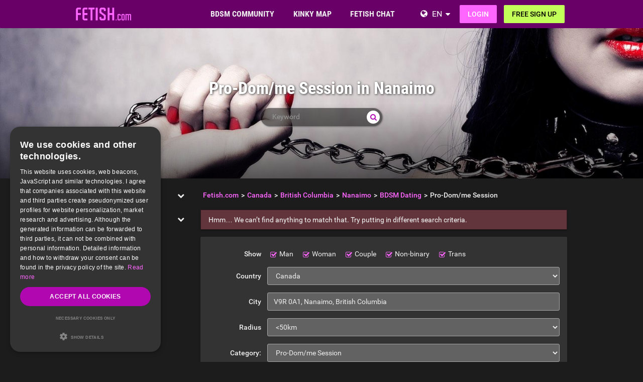

--- FILE ---
content_type: text/html; charset=utf-8
request_url: https://www.fetish.com/canada/british+columbia/nanaimo/dating/dominatrix-session/
body_size: 18591
content:
<!DOCTYPE html>
<html lang="en">
<head>
  <meta http-equiv="X-Ua-Compatible" content="IE=Edge" />
<meta http-equiv="Content-Type" content="text/html; charset=utf-8" />
  <meta name="description" content="Discover all Pro-Dom/me Session kinksters in Nanaimo on Fetish.com. Place an ad for free. " />
<meta name="robots" content="noindex" />
<meta name="language" content="en" />
  <meta name="viewport" content="width=device-width,user-scalable=no,initial-scale=1.0" />
    <title>Pro-Dom/me Session  BDSM contacts in Nanaimo - Fetish.com</title>
        <meta name="token" content="0cf969d4d19c2dc156ece82818dd0c6c" />
  
    

    <script type="application/ld+json">
    [{
      "@context": "http://schema.org",
      "@type": "WebSite",
      "name": "Fetish.com",
      "url": "https://www.fetish.com/"
    },{
      "@context": "http://schema.org",
      "@type": "Organization",
      "url": "https://www.fetish.com/",
      "logo": "https://www.fetish.com/images/logo/main.en.svg"
    }]
    </script>
      <link rel="shortcut icon" href="/images/logo/favicon.en.ico">
  <link rel="apple-touch-icon" sizes="76x76" href="/images/logo/touch-icon-ipad.en.png">
  <link rel="apple-touch-icon" sizes="152x152" href="/images/logo/touch-icon-ipad-retina.en.png">
  <link rel="apple-touch-icon" sizes="57x57" href="/images/logo/touch-icon-iphone.en.png">
  <link rel="apple-touch-icon" sizes="120x120" href="/images/logo/touch-icon-iphone-retina.en.png">
  <link rel="manifest" href="/manifest.en.json">
  <meta name="apple-mobile-web-app-capable" content="yes">
  <meta name="apple-mobile-web-app-status-bar-style" content="default">
  <meta name="mobile-web-app-capable" content="yes">
  <meta name="apple-mobile-web-app-title" content="Fetish.com">
  <meta name="application-name" content="Fetish.com">
    <meta name="theme-color" content="#680068">                      <!-- APP -->
<!--   Start SmartBanner configuration for android-->
  <meta name="smartbanner:title" content="FET: Life, Kink & BDSM Dating">
  <meta name="smartbanner:author" content="Love Fetish? Date Kinky!">
  <meta name="smartbanner:price" content="Free">
  <meta name="smartbanner:price-suffix-google" content=" ">
<meta name="smartbanner:price-suffix-apple" content=" ">
<meta name="smartbanner:icon-apple" content="https://img-b.fetish.com/asset/FET_AppWeb_FET.png">
  <meta name="smartbanner:icon-google" content="https://img-b.fetish.com/asset/FET_AppWeb_FET.png">
  <meta name="smartbanner:button" content="Get">
  <meta name="smartbanner:button-url-apple" content="https://app.adjust.com/22so9s0">
<meta name="smartbanner:button-url-google" content="https://app.adjust.com/22so9s0">
  <meta name="smartbanner:enabled-platforms" content="android,ios">
  <!-- End SmartBanner configuration -->    <meta name="smartbanner:disable-positioning" content="true">
    <style>
      .smartbanner--android,
      .smartbanner--ios {
        position: fixed !important;
        z-index: 1000;
        bottom: 0 !important;
        top: auto !important;
      }
    </style>
    
      
  
<link rel="stylesheet" type="text/css" media="all" data-type="main" crossorigin="anonymous" referrerpolicy="no-referrer" href="https://cdn.jsdelivr.net/npm/smartbanner.js@1.16.0/dist/smartbanner.min.css" />
<link rel="stylesheet" type="text/css" media="all" data-type="main" href="/sfCombine/css/21e42645f34f516d1cbd665709078361/pjax/0/mq/1.css" />
<link rel="stylesheet" type="text/css" media="all" data-type="page" href="/sfCombine/css/6c093b108de5604fdc853cc1810e1a26/pjax/0/mq/1.css" />
    
  
  
<script>
    window.dataLayer = window.dataLayer || [];
    function gtag() {
        dataLayer.push(arguments);
    }

    gtag("consent", "default", {
        ad_storage: "granted",
        analytics_storage: "granted",
        ad_user_data: "granted",
        ad_personalization: "granted",
        functionality_storage: "granted",
        security_storage: "granted",
        personalization_storage: "granted",
        wait_for_update: 500
    });

    gtag("set", "ads_data_redaction", true);
    gtag("set", "developer_id.dMmY1Mm", true);
</script><!-- Global site tag (gtag.js) - Google AdWords: G-1RZ1B8REL8-->
<script async src="https://www.googletagmanager.com/gtag/js?id=G-1RZ1B8REL8"></script>
<script>
  window.dataLayer = window.dataLayer || [];
  function gtag(){dataLayer.push(arguments);}
  gtag('js', new Date());

  gtag('config', 'G-1RZ1B8REL8');
</script>


<!-- Google Tag Manager -->
<script>(function(w,d,s,l,i){w[l]=w[l]||[];w[l].push({'gtm.start':
new Date().getTime(),event:'gtm.js'});var f=d.getElementsByTagName(s)[0],
j=d.createElement(s),dl=l!='dataLayer'?'&l='+l:'';j.async=true;j.src=
'https://www.fetish.com/gmetrics/?id='+i+dl;f.parentNode.insertBefore(j,f);
})(window,document,'script','dataLayer','');</script>
<!-- End Google Tag Manager --><script type="text/javascript" charset="UTF-8" src="https://cdn.cookie-script.com/s/43388a52d92afc109c920c665af6dc23.js?t=20251102" defer></script>      
<script>
    window.dataLayer = window.dataLayer || [];
    function gtag(){dataLayer.push(arguments);}
    gtag('js', new Date());
    gtag('set', {'location': location.href});
      gtag('config', 'G-1RZ1B8REL8', {'groups': 'default'});

    (function(a,b,c){
    c=b?('pending'!=b.state&&(b.end-b.start)):(a=a&&a.timing)?(a.responseEnd-a.domainLookupStart):0;
    c&& gtag('event', 'timing_complete', {
        'name' : 'load',
        'value' : c,
        'event_category' : 'dcl',
        'send_to': 'account'
    });
    }(window.performance,window.ajaxify));
    gtag('event', 'page_view', {"send_to":"default"})
    </script>    <script></script>

</head>
<body class="n-authed n-member">
<div id="page-top"></div>

<!--df-page-->
<div id="df-page">

<div class="df-header df-header-guest">
  <div class="df-container">
    <div class="df-header-brand">
  <a href="/" title="Fetish.com">
    <span class="df-title">Fetish.com</span>
  </a>
</div>
    <div class="df-mobile-menu-logout">
  <div class="">
    <button type="button" class="close">
      <i aria-label="Close" class="fa fa-close"></i>    </button>
    <ul class="df-header-nav hidden-xs hidden-ss">
      <li class="df-nav-community in-active">
        <a href="#" title="Community" aria-haspopup="true" aria-expanded="false">
          <i aria-hidden="true" class="df-icon fa fa-group"></i>          <span class="df-title df-title-full">BDSM COMMUNITY</span>
          <span class="df-title df-title-abbr">Forum</span>
        </a>
        <div class="df-header-sub df-header-sub-guest">
                  <ul >
          <li><a href="https://www.fetish.com/forum/">BDSM &amp; Fetish Forum</a></li>
          <li><a href="https://www.fetish.com/magazine/">BDSM &amp; Fetish Magazine</a></li>

                      <li><a href="https://www.fetish.com/list-of-bdsm-roles/which-bdsm-archetype-are-you/">BDSM Roles &amp; Archetypes </a></li>
          
                    <li><a href="/list-of-kinks-and-fetishes/">List of Kinks &amp; Fetishes</a></li>

                        <li><a href="https://www.fetish.com/bdsm-test/">BDSM Test</a></li>
          
                        <li><a href="https://www.fetish.com/bdsm-training-school/">BDSM Training School</a></li>
          
                  </ul>        </div>
      </li>

      <li class="df-nav-search">
        <a href="#" title="Search" aria-haspopup="true" aria-expanded="false">
          <i aria-hidden="true" class="df-icon fa fa-search"></i>          <span class="df-title df-title-full">KINKY MAP</span>
          <span class="df-title df-title-abbr">Browse</span>
        </a>
        <div class="df-header-sub df-header-sub-guest">
          <ul >
<li><strong><a href="/uk/">UK FETISH & BDSM SCENE</a></strong></li>

<li><a href="/uk/greater+london/london/"><i aria-hidden="true" class="fa fa-chevron-right"></i> <span class="text"><span class="text">BDSM and Kinksters in London</span></a></li>
<li><a href="/uk/greater+manchester/manchester/"><i aria-hidden="true" class="fa fa-chevron-right"></i> <span class="text"><span class="text">BDSM and Kinksters in Manchester</span></a></li>
<li><a href="/uk/west+midlands/birmingham/"><i aria-hidden="true" class="fa fa-chevron-right"></i> <span class="text"><span class="text">BDSM and Kinksters in Birmingham</span></a></li>
<li><a href="/uk/west+yorkshire/leeds/"><i aria-hidden="true" class="fa fa-chevron-right"></i> <span class="text"><span class="text">BDSM and Kinksters in Leeds</span></a></li>
<li><a href="/uk/scotland/glasgow/"><i aria-hidden="true" class="fa fa-chevron-right"></i> <span class="text"><span class="text">BDSM and Kinksters in Glasgow</span></a></li>
<li><a href="/uk/merseyside/liverpool/"><i aria-hidden="true" class="fa fa-chevron-right"></i> <span class="text"><span class="text">BDSM and Kinksters in Liverpool</span></a></li>
<li><a href="/uk/city+of+bristol/bristol/"><i aria-hidden="true" class="fa fa-chevron-right"></i> <span class="text"><span class="text">BDSM and Kinksters in Bristol</span></a></li>
<li><a href="/uk/scotland/edinburgh/"><i aria-hidden="true" class="fa fa-chevron-right"></i> <span class="text"><span class="text">BDSM and Kinksters in Edinburgh</span></a></li>
<li><a href="/uk/nottinghamshire/nottingham/"><i aria-hidden="true" class="fa fa-chevron-right"></i> <span class="text"><span class="text">BDSM and Kinksters in Nottingham</span></a></li>
</ul>
<ul >
<li><strong><a href="/united+states/">USA FETISH & BDSM SCENE</a></strong></li>
<li><a href="/united+states/new+york/new+york/"><i aria-hidden="true" class="fa fa-chevron-right"></i> <span class="text"><span class="text">BDSM and Kinksters in New York</span></a></li>
 <li><a href="/united+states/illinois/chicago/"><i aria-hidden="true" class="fa fa-chevron-right"></i> <span class="text"><span class="text">BDSM and Kinksters in Chicago</span></a></li>
<li><a href="/united+states/kansas/pretty+praire/"><i aria-hidden="true" class="fa fa-chevron-right"></i> <span class="text"><span class="text">BDSM and Kinksters in Pretty Praire</span></a></li>
<li><a href="/united+states/texas/dallas/"><i aria-hidden="true" class="fa fa-chevron-right"></i> <span class="text"><span class="text">BDSM and Kinksters in Dallas</span></a></li>
<li><a href="/united+states/california/los+angeles/"><i aria-hidden="true" class="fa fa-chevron-right"></i> <span class="text"><span class="text">BDSM and Kinksters in Los Angeles</span></a></li>
<li><a href="/united+states/georgia/atlanta/"><i aria-hidden="true" class="fa fa-chevron-right"></i> <span class="text"><span class="text">BDSM and Kinksters in Atlanta</span></a></li>
<li><a href="/united+states/texas/houston/"><i aria-hidden="true" class="fa fa-chevron-right"></i> <span class="text"><span class="text">BDSM and Kinksters in Houston</span></a></li>
 <li><a href="/united+states/nevada/las+vegas/"><i aria-hidden="true" class="fa fa-chevron-right"></i> <span class="text"><span class="text">BDSM and Kinksters in Las Vegas</span></a></li>
<li><a href="/united+states/florida/miami/"><i aria-hidden="true" class="fa fa-chevron-right"></i> <span class="text"><span class="text">BDSM and Kinksters in Miami</span></a></li>
</ul>
<ul >
<li><strong><a href="/canada/">FETISH & BDSM SCENE IN CANADA</a></strong></li>
<li><a href="/canada/ontario/toronto/"><i aria-hidden="true" class="fa fa-chevron-right"></i> <span class="text"><span class="text">BDSM and Kinksters in Toronto</span></a></li>
<li><a href="/canada/qu%C3%A9bec/montr%C3%A9al/"><i aria-hidden="true" class="fa fa-chevron-right"></i> <span class="text"><span class="text">BDSM and Kinksters in Montréal</span></a></li>
<li><a href="/canada/alberta/calgary/"><i aria-hidden="true" class="fa fa-chevron-right"></i> <span class="text"><span class="text">BDSM and Kinksters in Calgary</span></a></li>
<li><a href="/canada/alberta/edmonton/"><i aria-hidden="true" class="fa fa-chevron-right"></i> <span class="text"><span class="text">BDSM and Kinksters in Edmonton</span></a></li>
<li><a href="/canada/british+columbia/vancouver/"><i aria-hidden="true" class="fa fa-chevron-right"></i> <span class="text"><span class="text">BDSM and Kinksters in Vancouver</span></a></li>
<li><a href="/canada/manitoba/winnipeg/"><i aria-hidden="true" class="fa fa-chevron-right"></i> <span class="text"><span class="text">BDSM and Kinksters in Winnipeg</span></a></li>
<li><a href="/canada/ontario/ottawa/"><i aria-hidden="true" class="fa fa-chevron-right"></i> <span class="text"><span class="text">BDSM and Kinksters in Ottawa</span></a></li>
<li><a href="/canada/ontario/london/"><i aria-hidden="true" class="fa fa-chevron-right"></i> <span class="text"><span class="text">BDSM and Kinksters in London</span></a></li>
<li><a href="/canada/ontario/north+york/"><i aria-hidden="true" class="fa fa-chevron-right"></i> <span class="text"><span class="text">BDSM and Kinksters in North York</span></a></li>
                    </ul>        </div>
      </li>

      <li class="df-nav-chat">
        <a href="#" title="Fetish Chat" aria-haspopup="true" aria-expanded="false">
          <i aria-hidden="true" class="df-icon fa fa-comments"></i>          <span class="df-title df-title-full">FETISH CHAT</span>
          <span class="df-title df-title-abbr">Chat</span>
          <span class="n-count n-chat"></span>
        </a>
        <div class="df-header-sub df-header-sub-guest">
          <ul >
          <li><a href="/bdsm-chat/">Fetish &amp; BDSM Chat</a></li>
          <li><a href="https://www.fetish.com/dating/">Fetish &amp; BDSM Dating</a></li>
          <li><a href="https://www.fetish.com/dating/kinky-date/"><i aria-hidden="true" class="fa fa-chevron-right"></i> <span class="text">Kinky Date</span></a></li><li><a href="https://www.fetish.com/dating/munch-buddy-fetish-meetup/"><i aria-hidden="true" class="fa fa-chevron-right"></i> <span class="text">Munch Buddy</span></a></li><li><a href="https://www.fetish.com/dating/bdsm-club-buddy/"><i aria-hidden="true" class="fa fa-chevron-right"></i> <span class="text">Club Buddy</span></a></li><li><a href="https://www.fetish.com/dating/bdsm-play-partner/"><i aria-hidden="true" class="fa fa-chevron-right"></i> <span class="text">BDSM Play Partner</span></a></li><li><a href="https://www.fetish.com/dating/bdsm-fetish-family/"><i aria-hidden="true" class="fa fa-chevron-right"></i> <span class="text">BDSM/Fetish Family</span></a></li><li><a href="https://www.fetish.com/dating/no-strings-attached/"><i aria-hidden="true" class="fa fa-chevron-right"></i> <span class="text">NSA</span></a></li><li><a href="https://www.fetish.com/dating/dominatrix-session/"><i aria-hidden="true" class="fa fa-chevron-right"></i> <span class="text">Pro-Dom/me Session</span></a></li>    
                  </ul>        </div>
      </li>
    </ul>
    <div class="df-header-actions">
                <div class="df-header-switch-lang">
            <div class="df-com-dropdown collapsed"><input type="hidden" value="en" /><span class="content&quot; aria-haspopup=&quot;true&quot; aria-expanded=&quot;false"><a href="https://www.fetish.com/">EN</a></span><i aria-hidden="true" class="fa fa-caret"></i><dl class="collapse"><dd data-value="en" class="selected"><a href="https://www.fetish.com/">EN</a></dd><dd data-value="de"><a href="https://www.fetisch.de/">DE</a></dd></dl></div>          </div>
        <div class="hidden-xs hidden-ss hidden-sm">
          <i aria-hidden="true" class="fa fa-globe"></i>          <div class="df-com-dropdown collapsed"><input type="hidden" value="en" /><span class="content&quot; aria-haspopup=&quot;true&quot; aria-expanded=&quot;false"><a href="https://www.fetish.com/">EN</a></span><i aria-hidden="true" class="fa fa-caret"></i><dl class="collapse"><dd data-value="en" class="selected"><a href="https://www.fetish.com/">EN</a></dd><dd data-value="de"><a href="https://www.fetisch.de/">DE</a></dd></dl></div>        </div>
            <a class="btn btn-register btn-secondary" href="#modal-signin" data-jobs="modal" data-tab="tab-signin">
        Login      </a>
      <a class="btn btn-register btn-success" href="#modal-signup" data-jobs="modal" data-tab="tab-signup">
        Free sign up      </a>
    </div>
  </div>
  <a class="hidden-sm hidden-md hidden-lg df-mobile-menu-logout-icon" href="#"><i aria-hidden="true" class="fa fa-bars"></i></a></div>
  </div>
</div>

<div class="modal fade" id="modal-signin" data-ga="popup-signin">
  <div class="modal-dialog" role="dialog">
    <div class="modal-content">
      <div class="modal-header">
        <h4 class="modal-title">Log in</h4>
        <button type="button" class="close" data-dismiss="modal">
          <i aria-label="Close" class="fa fa-close"></i>        </button>
      </div>
      <div class="modal-body pane-signin" id="panel-signin">
        <form target="_top" action="/login_prod.php" method="post" class="form-horizontal no-ajaxy" data-jobs="validate native">
  <p style="font-size: 0.8em;font-weight: 200;">Welcome back! Log in to your account.</p>

  <input type="hidden" name="action" value="login" />
  <input type="hidden" id="device_info" name="device_info">
  
    <div class="form-group">
    <label class="sr-only" for="signin-nickname_392">Username or email</label>
    <div class="input-group">
      <div class="input-group-addon"><i aria-hidden="true" class="fa fa-fw fa-user"></i></div>
      <input type="text" name="nickname" id="signin-nickname_392" value="" class="form-control" placeholder="Username or email" data-validate="required" maxlength="50" />    </div>
  </div>

  
    <div class="form-group">
    <label class="sr-only" for="signin-password_392">Password</label>
    <div class="input-group">
      <div class="input-group-addon"><i aria-hidden="true" class="fa fa-fw fa-lock"></i></div>
      <input type="password" name="password" id="signin-password_392" value="" class="form-control" placeholder="Password" data-validate="required" maxlength="25" />    </div>
  </div>

  <div class="form-group">
    <button type="submit" class="btn btn-primary btn-block">Login</button>
  </div>

  <div class="form-group clearfix" style="margin-top: -7px;margin-bottom: 10px;">
    <div class="col-xs-6">
      <label class="checkbox-inline">
        <input type="checkbox" name="remember_me" value="1" /><i aria-hidden="true" class="fa fa-check-state"></i><font><font class="">Keep me logged in</font></font>      </label>
    </div>
    <div class="col-xs-6">
      <label class="checkbox-inline" title="(Only Premium / VIP users)">
        <input type="checkbox" name="invisibility" value="1" /><i aria-hidden="true" class="fa fa-check-state"></i>Invisible      </label>
    </div>
  </div>

  <div class="text-center forget-password">
    <a href="https://www.fetish.com/forgot_password/">I forgot my password/username</a>  </div>
</form>

      </div>
    </div>
  </div>
</div>

<div class="modal fade" id="modal-signup" data-ga="popup-signup">
  <div class="modal-dialog" role="dialog">
    <div class="modal-content">
      <div class="modal-header">
        <h4 class="modal-title">Free registration</h4>
        <button type="button" class="close" data-dismiss="modal">
          <i aria-label="Close" class="fa fa-close"></i>        </button>
      </div>
      <div class="modal-body pane-signup" id="panel-signup">
        <form action="https://www.fetish.com/signupstep1" method="post" class="form-horizontal no-ajaxy" data-jobs="validate ajax fill" data-ajax-expect="html" data-fill="@ < .pane-signup">
  
  <p style="font-size: 0.8em;font-weight: 200;">Sign up today – It's free, non-binding, and risk-free!</p>

    <div class="form-group input-group has-feedback">
    <label class="sr-only" for="signup-email_607">Email</label>
    <div class="input-group-addon"><i aria-hidden="true" class="fa fa-fw fa-envelope"></i></div>
    <input type="email" name="regEmail" id="signup-email_607" value="" placeholder="Email" class="form-control" autocomplete="off" maxlength="50" data-jobs="validate" data-validate="required email" data-validate-prompter="~.rule-hint" data-rule-email="https://www.fetish.com/registration/ajaxCheckEmail/" data-hint="That email address is invalid. Please enter another email address." />    <div class="rule-hint"></div>
  </div>

    <div class="form-group input-group has-feedback">
    <label class="sr-only" for="signup-password_607">Password</label>
    <div class="input-group-addon"><i aria-hidden="true" class="fa fa-fw fa-lock"></i></div>
    <input type="password" name="regPassword1" id="signup-password_607" value="" placeholder="Password" class="form-control" autocomplete="off" minlength="6" maxlength="25" data-jobs="validate" data-validate="min-length max-length ajax" data-validate-prompter="~.rule-hint" data-rule-ajax="https://www.fetish.com/registration/ajaxCheckPassword/" data-hint-min-length="The password must be at least 6 characters long" data-hint-max-length="The password is too long." data-hint="The entered password is incorrect." />    <div class="rule-hint"></div>
  </div>

    <div class="form-group has-feedback">
    <label class="sr-only" for="signup-gender_607">Gender</label>
    <select name="regGender" id="signup-gender_607" class="form-control" data-jobs="validate" data-validate="required" data-validate-prompter="~.rule-hint" data-hint="Please check your information"><option value="" selected="selected">Identify as you are...</option>
<option value="m">Male</option>
<option value="w">Female</option>
<option value="p">Couple</option>
<option value="tv">Non-binary</option>
<option value="ts">Trans</option>
</select>    <div class="rule-hint"></div>
  </div>

  <div class="form-group">
    <button type="submit" class="btn btn-success btn-lg btn-block">
      Create profile    </button>
  </div>

  <div class="box-gdpr" style="display: none;">
  <div class="form-group">
    <div class="checkbox">
      <label>
        <input type="checkbox" name="status" value="1" data-jobs="validate" data-validate="required" /><i aria-hidden="true" class="fa fa-check-state"></i>        <span class="gdpr-text">I have read and agree to the <u><a href="https://www.fetish.com/conditions/popup/true/" target="_blank">Terms & Conditions</a></u>.</span>
        <span class="gdpr-text is-pair-text">We have read and agree to the <a href="https://www.fetish.com/conditions/popup/true/" target="_blank">GTC</a> (in particular the section on the power of attorney for the owner of the respective email address)</span>
      </label>
    </div>
  </div>
  <div class="form-group">
    <div class="checkbox">
      <label>
        <input type="checkbox" name="status2" value="1" data-jobs="validate" data-validate="required" /><i aria-hidden="true" class="fa fa-check-state"></i>        <span class="gdpr-text">I have read the <u><a href="https://www.fetish.com/policy/popup/true/" target="_blank">Privacy Policy</a></u> (PP). I agree and consent to the processing of my data in accordance with the PP. Specifically, this also applies to the circumstance that sensitive data regarding my sexual orientation or preferences is processed. I also consent to my data being processed in a country outside the European Economic Area ("EEA") in accordance with the PP.</span>
        <span class="gdpr-text is-pair-text">We both have read the <u><a href="https://www.fetish.com/policy/popup/true/" target="_blank">Privacy Policy</a></u> (PP). We consent to the processing of our data in accordance with the PP. Specifically, this also applies to the circumstance that sensitive data regarding our sexual orientation or preferences is processed. We also consent to our data being processed in a country outside the European Economic Area ("EEA") in accordance with the PP.</span>
      </label>
    </div>
  </div>
</div>



  <input type="hidden" id="device_info" name="device_info">
  <input type="hidden" id="safe_token" name="safe_token" value="OWNiZZX-k5u4JUGImobHvy6C9C9wK9p7N7BwG75rTRxErKEgn5pJL3ZudK0k">
</form>


      </div>
    </div>
  </div>
</div>


<div class="df-content container" id="df-content">
  <div class="no-support" id="no-support">
    <noscript>
      <div class="notice notice-warning fade in"><span class="icon"></span><span class="notice-content"><strong>You don't have JavaScript activated.</strong>
  <br>To be able to use Fetish.com properly, you need to have JavaScript activated in your browser. <strong><a href="https://www.google.com/search?q=jactivate+javascript">How doI activate JavaScript?</a></strong></span></div>    </noscript>
  </div>
  

<div class=" profile-head seo-profile row" style="display: none">
  <div class="profile-cover col-xs-12" id="profile-cover">
          <link rel="preload" href="https://img-b.fetish.com/asset/Fetish.com_preferences_bdsmcommunity.jpg" as="image">
    <div class="canvas cover-content" data-status="default-cover-image">
      <div class="cover-image-text cover-image-text-title">
  <div class="top-cover-header-middle">
      <h1>
        <span>Pro-Dom/me Session in Nanaimo</span>
        <i aria-hidden="true" class="fa fa-search search-toggle"></i>        <p></p>
      </h1>
    <form class="top-cover-header-search" method="get" action="/globalSearch/redirect/" autocomplete="off">
      <input type="search" name="keyword" placeholder="Keyword" value="" maxlength="30" required />
      <button type="submit"><i aria-hidden="true" class="fa fa-search"></i></button>
      <input type="hidden" name="type" id="type" value="personal" />      <div class="input-size"></div>
    </form>
  </div>
</div>

      <div class="captain"></div>
      <img src="https://img-b.fetish.com/asset/Fetish.com_preferences_bdsmcommunity.jpg">
      <div id="ad-cover" style="display: none; position:absolute; right:0;top:0;">
        <div class="panel-body"></div>
      </div>
    </div>
  
    </div>

</div>

<div class="profile-body seo-profile row">
  <div class="col-sm-3 sticky seo-side-menu">
      </div>
  <div class="col-sm-9 pull-right-sm">
            <ol class="breadcrumb hidden-xs hidden-ss"><li><a href="/"><span>Fetish.com</span></a></li><li><a href="/canada/"><span>Canada</span></a></li><li><a href="/canada/british+columbia/"><span>British Columbia</span></a></li><li><a href="/canada/british+columbia/nanaimo/"><span>Nanaimo</span></a></li><li><a href="/canada/british+columbia/nanaimo/dating/"><span>BDSM Dating</span></a></li><li><span>Pro-Dom/me Session</span></li></ol>    
                        <div class="notice notice-danger fade in"><span class="icon"></span><span class="notice-content">Hmm… We can’t find anything to match that. Try putting in different search criteria.</span></div>                        <div class="panel intro-panel">
  <div class="panel-body">
    <div>
      <form id="form-search-option-group" class="form-horizontal" autocomplete="off" data-jobs="validate native dismiss" style="margin: 0;" method="post" action="/dating/search/">        <div class="form-group gender-select">
          <label class="control-label col-sm-2">Show</label>
          <div class="col-sm-10">
                      <label class="checkbox-inline">
              <input type="checkbox" name="gender[]" value="1" checked="checked" /><i aria-hidden="true" class="fa fa-check-state"></i>              <span>Man</span>
            </label>
            <label class="checkbox-inline">
              <input type="checkbox" name="gender[]" value="2" checked="checked" /><i aria-hidden="true" class="fa fa-check-state"></i>              <span>Woman</span>
            </label>
            <label class="checkbox-inline">
              <input type="checkbox" name="gender[]" value="4" checked="checked" /><i aria-hidden="true" class="fa fa-check-state"></i>              <span>Couple</span>
            </label>
            <label class="checkbox-inline">
              <input type="checkbox" name="gender[]" value="8" checked="checked" /><i aria-hidden="true" class="fa fa-check-state"></i>              <span>Non-binary</span>
            </label>
            <label class="checkbox-inline">
              <input type="checkbox" name="gender[]" value="16" checked="checked" /><i aria-hidden="true" class="fa fa-check-state"></i>              <span>Trans</span>
            </label>
                    </div>
        </div>
        <div class="form-group">
          <label class="control-label col-sm-2">Country</label>
          <div class="col-sm-10">
            <select class="form-control df-geo df-geo-country" name="country" autocomplete="off"><optgroup label=""><option value="GB">UK</option>
<option value="US">USA</option>
<option value="AU">Australia</option>
<option value="DE">Germany</option>
</optgroup>
<optgroup label="--------------------"><option value="AL">Albania</option>
<option value="DZ">Algeria</option>
<option value="AD">Andorra</option>
<option value="AR">Argentina</option>
<option value="AM">Armenia</option>
<option value="AT">Austria</option>
<option value="AZ">Azerbaijan</option>
<option value="BD">Bangladesh</option>
<option value="BY">Belarus</option>
<option value="BE">Belgium</option>
<option value="BO">Bolivia</option>
<option value="BA">Bosnia and Herzegovina</option>
<option value="BR">Brazil</option>
<option value="BN">Brunei</option>
<option value="BG">Bulgaria</option>
<option value="KH">Cambodia</option>
<option value="CA" selected="selected">Canada</option>
<option value="CV">Cape Verde</option>
<option value="CL">Chile</option>
<option value="CN">China</option>
<option value="CO">Colombia</option>
<option value="CR">Costa Rica</option>
<option value="HR">Croatia</option>
<option value="CU">Cuba</option>
<option value="CY">Cyprus</option>
<option value="CZ">Czech Republic</option>
<option value="DK">Denmark</option>
<option value="DO">Dominican Republic</option>
<option value="EC">Ecuador</option>
<option value="EE">Estonia</option>
<option value="FI">Finland</option>
<option value="FR">France</option>
<option value="GR">Greece</option>
<option value="GT">Guatemala</option>
<option value="HT">Haiti</option>
<option value="HN">Honduras</option>
<option value="HU">Hungary</option>
<option value="IS">Iceland</option>
<option value="IN">India</option>
<option value="ID">Indonesia</option>
<option value="IQ">Iraq</option>
<option value="IE">Ireland</option>
<option value="IL">Israel</option>
<option value="IT">Italy</option>
<option value="JM">Jamaica</option>
<option value="JP">Japan</option>
<option value="KZ">Kazakhstan</option>
<option value="LV">Latvia</option>
<option value="LI">Liechtenstein</option>
<option value="LT">Lithuania</option>
<option value="LU">Luxemburg</option>
<option value="MK">Macedonia</option>
<option value="MG">Magadascar</option>
<option value="MY">Malaysia</option>
<option value="MV">Maldives</option>
<option value="MT">Malta</option>
<option value="MX">Mexico</option>
<option value="MD">Moldova</option>
<option value="MC">Monaco</option>
<option value="ME">Montenegro</option>
<option value="MA">Morocco</option>
<option value="MZ">Mozambique</option>
<option value="NP">Nepal</option>
<option value="NL">Netherlands</option>
<option value="NZ">New Zealand</option>
<option value="NI">Nicaragua</option>
<option value="NO">Norway</option>
<option value="PK">Pakistan</option>
<option value="PY">Paraguay</option>
<option value="PE">Peru</option>
<option value="PH">Philippines</option>
<option value="PL">Poland</option>
<option value="PT">Portugal</option>
<option value="RO">Romania</option>
<option value="RU">Russia</option>
<option value="SM">San Marino</option>
<option value="RS">Serbia</option>
<option value="SG">Singapore</option>
<option value="SK">Slovakia</option>
<option value="SI">Slovenia</option>
<option value="ZA">South Africa</option>
<option value="KR">South Korea</option>
<option value="ES">Spain</option>
<option value="LK">Sri Lanka</option>
<option value="SZ">Swaziland</option>
<option value="SE">Sweden</option>
<option value="CH">Switzerland</option>
<option value="TW">Taiwan</option>
<option value="TH">Thailand</option>
<option value="TN">Tunisia</option>
<option value="TR">Turkey</option>
<option value="UA">Ukraine</option>
<option value="UY">Uruguay</option>
<option value="VA">Vatican</option>
<option value="VE">Venezuela</option>
</optgroup>
</select>          </div>
        </div>
        <div class="form-group">
          <label class="control-label col-sm-2">City</label>
          <div class="col-sm-10">
            <input class="df-geo df-geo-id" type="hidden" name="geo_id" value="220151" autocomplete="off" /><input class="df-geo df-geo-zip" type="hidden" name="zip" value="V9R 0A1" autocomplete="off" /><input class="df-geo df-geo-lat" type="hidden" name="geo_lat" value="49.15191" autocomplete="off" /><input class="df-geo df-geo-lon" type="hidden" name="geo_lon" value="-123.95399" autocomplete="off" /><input class="form-control df-geo df-geo-location" type="text" name="location" value="V9R 0A1, Nanaimo, British Columbia" autocomplete="off" placeholder="Enter a valid Zip/Post code or city name" data-jobs="suggest" data-suggest-chars="2" data-suggest-force="on" data-suggest-remote="/geo/suggestZip/" />
          </div>
        </div>
        <div class="form-group">
          <label class="control-label col-sm-2" for="range">Radius</label>
          <div class="col-sm-10">
            <select name="range" id="range" class="form-control"><option value="5"><5km</option>
<option value="10"><10km</option>
<option value="25"><25km</option>
<option value="50" selected="selected"><50km</option>
<option value="75"><75km</option>
<option value="100"><100km</option>
<option value="150"><150km</option>
<option value="200"><200km</option>
<option value="300"><300km</option>
<option value="400"><400km</option>
<option value="500"><500km</option>
<option value="-1">Worldwide</option>
</select>          </div>
        </div>
        <div class="form-group">
          <label class="control-label col-sm-2">Category:</label>
          <div class="col-sm-10">
            <select name="category" id="category" class="form-control"><option value="">Any</option>
<option value="96">Kinky Date</option>
<option value="102">Munch Buddy</option>
<option value="97">Club Buddy</option>
<option value="98">BDSM Play Partner</option>
<option value="101">BDSM/Fetish Family</option>
<option value="99">NSA</option>
<option value="103" selected="selected">Pro-Dom/me Session</option>
</select>          </div>
        </div>
        <div class="form-group">
          <label class="control-label col-sm-2" for="description">Description</label>
          <div class="col-sm-10">
            <input type="text" name="description" id="description" value="" class="form-control" />          </div>
        </div>
        <div class="text-center btns">
          <a class="btn btn-register btn-success" href="#modal-signup" data-jobs="modal" data-tab="tab-signup">Create personal</a>
          <button type="submit" class="btn btn-primary">Search</button>
        </div>
      </form>
    </div>
  </div>
</div>


        <div class="panel">
  <div class="panel-heading">
        <h2 class="panel-title">Kinky BDSM Dates in Nanaimo</h2>
      </div>
  <div class="panel-body">
    <ul>
                            <li><a href="/dating/dominatrix-session/dom/">Dom fetish - Women looking for men - Pro-Dom/me Session</a></li>
                <li><a href="/dating/dominatrix-session/feet/">Feet fetish - Women looking for men - Pro-Dom/me Session</a></li>
                  </ul>
  </div>
</div>
                    <div class="panel" id="panel-guest-create-personal" style="display: none">
  <div class="panel-heading">
    <h2 class="panel-title">Create free personal</h2>
  </div>
  <div class="panel-body">
    <form class="form-horizontal guest-create-personal">
      <div class="form-group">
        <label class="control-label col-sm-3" for="category">Category</label>
        <div class="col-sm-8">
          <input type="hidden" name="type" id="type" value="personal" />          <select name="category" id="category" autocomplete="off" class="form-control" data-jobs="validate" data-validate="required"><option value="">Please choose</option>
<option value="96">Kinky Date</option>
<option value="102">Munch Buddy</option>
<option value="97">Club Buddy</option>
<option value="98">BDSM Play Partner</option>
<option value="101">BDSM/Fetish Family</option>
<option value="99">NSA</option>
<option value="103">Pro-Dom/me Session</option>
</select>          <div class="help-block"></div>
        </div>
      </div>

      <div class="form-group">
        <label class="control-label col-sm-3" for="name">Headline</label>
        <div class="col-sm-8">
          <input type="text" name="name" id="name" value="" class="form-control" data-jobs="validate" data-validate="required" />          </div>
        </div>

      <div class="form-group">
        <label class="control-label col-sm-3" for="description">
          Text          <i title="Pro Tip: Go into plenty of detail about the kind of person that turns you on. Then tell people about yourself and what you're hoping to get out of your casual dating adventures." aria-hidden="true" class="fa fa-question-circle hidden-ss"></i>        </label>
        <div class="col-sm-8 form-control-static">
          <div class="df-rich-editor"><div class="df-rich-toolbar"><div class="btn-group"><button type="button" tabindex="-1" class="btn btn-sm active" data-cmd="html">Preview</button><button type="button" tabindex="-1" class="btn btn-sm" data-cmd="edit">Edit</button></div><div class="btn-group"><button type="button" tabindex="-1" class="btn btn-sm" data-cmd="emojis"><i aria-label="Emoji" class="fa fa-smile-o"></i></button></div><div class="btn-group"><button type="button" tabindex="-1" class="btn btn-sm" data-cmd="bold"><i aria-label="Bold" class="fa fa-bold"></i></button><button type="button" tabindex="-1" class="btn btn-sm" data-cmd="italic"><i aria-label="Emphasized" class="fa fa-italic"></i></button><button type="button" tabindex="-1" class="btn btn-sm" data-cmd="header"><i aria-label="Heading" class="fa fa-header"></i></button></div><div class="btn-group"><button type="button" tabindex="-1" class="btn btn-sm" data-cmd="list-ul"><i aria-label="Unordered List" class="fa fa-list"></i></button><button type="button" tabindex="-1" class="btn btn-sm" data-cmd="list-ol"><i aria-label="Ordered List" class="fa fa-list-ol"></i></button><button type="button" tabindex="-1" class="btn btn-sm" data-cmd="quote"><i aria-label="Quote" class="fa fa-quote-left"></i></button></div></div><div class="clearfix df-rich-extra"><div class="df-rich-emojis collapse"><h4 class="df-rich-emojis-search clearfix">Categories<div class="df-menu" aria-haspopup="true" aria-expanded="false"><a href="#" aria-haspopup="true" aria-expanded="false"><i aria-label="Category:" class="fa fa-fw fa-bars"></i></a></div></h4><div class="df-rich-emojis-list"></div></div></div><div class="tab-content"><div class="tab-pane df-rich-text fade in active"><textarea name="description" id="description" class="form-control count-input" rows="8" data-jobs="validate" data-validate="required"></textarea></div><div class="tab-pane df-rich-html df-markdown fade"></div></div></div>        </div>
      </div>

      <div class="form-group">
        <label class="control-label col-sm-3" for="target_groups">I would like to meet:</label>
        <div class="col-sm-8">
                                <label class="checkbox-inline">
              <input type="checkbox" name="target_groups" value="1" /><i aria-hidden="true" class="fa fa-check-state"></i>              Men            </label>
                      <label class="checkbox-inline">
              <input type="checkbox" name="target_groups" value="2" /><i aria-hidden="true" class="fa fa-check-state"></i>              Women            </label>
                      <label class="checkbox-inline">
              <input type="checkbox" name="target_groups" value="4" /><i aria-hidden="true" class="fa fa-check-state"></i>              Couples            </label>
                      <label class="checkbox-inline">
              <input type="checkbox" name="target_groups" value="8" /><i aria-hidden="true" class="fa fa-check-state"></i>              Non-binary            </label>
                      <label class="checkbox-inline">
              <input type="checkbox" name="target_groups" value="16" /><i aria-hidden="true" class="fa fa-check-state"></i>              Trans            </label>
                  </div>
      </div>

      <div class="form-group">
        <label class="control-label col-sm-3">Age</label>
        <div class="col-sm-8">
          <div class="input-group">
            <span class="input-group-addon"> from</span>
            <input type="number" name="lookingfor_age_min" id="lookingfor_age_min" value="" class="form-control" step="1" min="18" max="99" data-validate="number" />            <span class="input-group-addon">to</span>
            <input type="number" name="lookingfor_age_max" id="lookingfor_age_max" value="" class="form-control" step="1" min="18" max="99" data-validate="number" />
            <span class="input-group-addon">Years</span>
          </div>
        </div>
      </div>

      <div id="location-radius" class="personal-form-location">
        <div class="form-group">
          <label class="control-label col-sm-3">City</label>
          <div class="col-sm-8">
            <div class="input-group">
              <select name="lookingfor_perimeter" id="lookingfor_perimeter" class="form-control"><option value="5"><5km</option>
<option value="10"><10km</option>
<option value="25"><25km</option>
<option value="50"><50km</option>
<option value="75"><75km</option>
<option value="100"><100km</option>
<option value="150"><150km</option>
<option value="200"><200km</option>
<option value="300"><300km</option>
<option value="400"><400km</option>
<option value="500"><500km</option>
<option value="-1">Worldwide</option>
</select>              <div class="input-group-addon">
                km              </div>
            </div>
          </div>
        </div>
      </div>

      <div class="personal-form-location">
        <div id="location-detail">
          <div class="form-group">
            <label class="control-label col-sm-3" for="country_iso">Country</label>
            <div class="col-sm-8">
              <select class="form-control df-geo df-geo-country" name="country_iso" autocomplete="off"><optgroup label=""><option value="GB">UK</option>
<option value="US">USA</option>
<option value="AU">Australia</option>
<option value="DE">Germany</option>
</optgroup>
<optgroup label="--------------------"><option value="AL">Albania</option>
<option value="DZ">Algeria</option>
<option value="AD">Andorra</option>
<option value="AR">Argentina</option>
<option value="AM">Armenia</option>
<option value="AT">Austria</option>
<option value="AZ">Azerbaijan</option>
<option value="BD">Bangladesh</option>
<option value="BY">Belarus</option>
<option value="BE">Belgium</option>
<option value="BO">Bolivia</option>
<option value="BA">Bosnia and Herzegovina</option>
<option value="BR">Brazil</option>
<option value="BN">Brunei</option>
<option value="BG">Bulgaria</option>
<option value="KH">Cambodia</option>
<option value="CA">Canada</option>
<option value="CV">Cape Verde</option>
<option value="CL">Chile</option>
<option value="CN">China</option>
<option value="CO">Colombia</option>
<option value="CR">Costa Rica</option>
<option value="HR">Croatia</option>
<option value="CU">Cuba</option>
<option value="CY">Cyprus</option>
<option value="CZ">Czech Republic</option>
<option value="DK">Denmark</option>
<option value="DO">Dominican Republic</option>
<option value="EC">Ecuador</option>
<option value="EE">Estonia</option>
<option value="FI">Finland</option>
<option value="FR">France</option>
<option value="GR">Greece</option>
<option value="GT">Guatemala</option>
<option value="HT">Haiti</option>
<option value="HN">Honduras</option>
<option value="HU">Hungary</option>
<option value="IS">Iceland</option>
<option value="IN">India</option>
<option value="ID">Indonesia</option>
<option value="IQ">Iraq</option>
<option value="IE">Ireland</option>
<option value="IL">Israel</option>
<option value="IT">Italy</option>
<option value="JM">Jamaica</option>
<option value="JP">Japan</option>
<option value="KZ">Kazakhstan</option>
<option value="LV">Latvia</option>
<option value="LI">Liechtenstein</option>
<option value="LT">Lithuania</option>
<option value="LU">Luxemburg</option>
<option value="MK">Macedonia</option>
<option value="MG">Magadascar</option>
<option value="MY">Malaysia</option>
<option value="MV">Maldives</option>
<option value="MT">Malta</option>
<option value="MX">Mexico</option>
<option value="MD">Moldova</option>
<option value="MC">Monaco</option>
<option value="ME">Montenegro</option>
<option value="MA">Morocco</option>
<option value="MZ">Mozambique</option>
<option value="NP">Nepal</option>
<option value="NL">Netherlands</option>
<option value="NZ">New Zealand</option>
<option value="NI">Nicaragua</option>
<option value="NO">Norway</option>
<option value="PK">Pakistan</option>
<option value="PY">Paraguay</option>
<option value="PE">Peru</option>
<option value="PH">Philippines</option>
<option value="PL">Poland</option>
<option value="PT">Portugal</option>
<option value="RO">Romania</option>
<option value="RU">Russia</option>
<option value="SM">San Marino</option>
<option value="RS">Serbia</option>
<option value="SG">Singapore</option>
<option value="SK">Slovakia</option>
<option value="SI">Slovenia</option>
<option value="ZA">South Africa</option>
<option value="KR">South Korea</option>
<option value="ES">Spain</option>
<option value="LK">Sri Lanka</option>
<option value="SZ">Swaziland</option>
<option value="SE">Sweden</option>
<option value="CH">Switzerland</option>
<option value="TW">Taiwan</option>
<option value="TH">Thailand</option>
<option value="TN">Tunisia</option>
<option value="TR">Turkey</option>
<option value="UA">Ukraine</option>
<option value="UY">Uruguay</option>
<option value="VA">Vatican</option>
<option value="VE">Venezuela</option>
</optgroup>
</select>            </div>
          </div>
          <div class="form-group">
            <label class="control-label col-sm-3" for="location">City</label>
            <div class="col-sm-8">
              <input class="df-geo df-geo-id" type="hidden" name="geo_id" value="" autocomplete="off" /><input class="df-geo df-geo-zip" type="hidden" name="zip" value="" autocomplete="off" /><input class="df-geo df-geo-lat" type="hidden" name="geo_lat" value="0" autocomplete="off" /><input class="df-geo df-geo-lon" type="hidden" name="geo_lon" value="0" autocomplete="off" /><input class="form-control df-geo df-geo-location" type="text" name="location" value="" autocomplete="off" placeholder="Enter a valid Zip/Post code or city name" data-jobs="suggest" data-suggest-chars="2" data-suggest-force="on" data-suggest-remote="/geo/suggestZip/" />
            </div>
          </div>
        </div>
      </div>

      <div class="form-group">
        <label class="control-label col-sm-3">Specific date?</label>
        <div class="col-sm-8">
          <div class="checkbox">
            <label>
              <input type="checkbox" name="has_time_limitation" value="1" id="b_datetime" data-jobs="collapse" data-collapse="#time-group" /><i aria-hidden="true" class="fa fa-check-state"></i>              Check this box if you have specific date in mind.            </label>
          </div>
        </div>
      </div>

      <div id="time-group" class="collapse">
        <div class="form-group has-feedback">
          <label class="control-label col-sm-3">Start</label>
          <div class="col-sm-6 form-inline">
            <input type="date" name="start_time" id="start_time" value="" class="form-control" placeholder="yyyy-mm-dd" data-jobs="validate" data-validate="date" />          </div>
        </div>
        <div class="form-group has-feedback">
          <label class="control-label col-sm-3">End:</label>
          <div class="col-sm-6 form-inline">
            <input type="date" name="end_time" id="end_time" value="" class="form-control" placeholder="yyyy-mm-dd" data-jobs="validate" data-validate="date require max-date-length" data-validate-prompter="~.rule-hint" data-rule-require="@ &lt; #time-group [name=&quot;start_time&quot;]" data-max-date-length="28" data-hint-max-date-length="The time frame should not be longer than 4 weeks." />            <i aria-hidden="true" class="fa fa-info-circle form-control-feedback"></i>            <div class="rule-hint"></div>
          </div>
        </div>
      </div>

      <div class="form-group text-center">
        <a class="btn btn-primary" data-jobs="modal" data-modal-target="#modal-signup" data-ga="guest-create-personal" data-hintstring="The personal will be published after you created a &lt;strong&gt;free account&lt;/strong&gt;." href="#">Create</a>      </div>
    </form>
  </div>
</div>


    <div class="panel intro-panel">
        <div class="panel-body">
            <div class="media">
                <div class="media-body">
                    <h3 class="media-heading">Pro-Dom/me Session  fetish contacts near you - Fetish.com</h3>
                    <div class="full-content"><strong>Is Pro-Dom/me Session what you're searching for?</strong><br>
Then you're in the right place! Find contacts and munches, including <a href="/forum/">fetish erotica</a> and thousands of other kinsters where you are, all on Fetish.com.

<div class="text-center"> <a class="btn btn-secondary" href="#modal-reg" data-jobs="modal">Create your kinky date</a> </div></div>
                </div>
                            </div>
        </div>
    </div>

  </div>
</div>
<div class="modal fade guest_send_msg" id="guest_send_msg" data-ga="popup-send-msg">
  <div class="modal-dialog" role="dialog">
    <div class="modal-content">
      <div class="modal-header">
        <h4 class="modal-title">Send messages for free</h4>
        <button type="button" class="close" data-dismiss="modal">
          <i aria-label="Close" class="fa fa-close"></i>        </button>
      </div>
      <div class="modal-body pane-signup">
        <div class="user-avatar" style="width: 45px; height: 45px;float: left; margin-right: 12px;"></div>
        <div class="user-info"></div>
        <div style="clear:both; margin-bottom: 1em"></div>
        <div class="form-horizontal">
          <div class="form-group">
            <textarea name="personal-msg" class="form-control" rows="5" placeholder="Write a message …"></textarea>
          </div>
          <div class="text-right">
            <a class="btn btn-primary" data-ga="guest-send-message" href="#">Send</a>          </div>
        </div>
      </div>
    </div>
  </div>
</div>


</div>

<!--df-footer-->
<div class="df-footer" id="df-footer">
            <style>
  .df-container {
    display: flex;
    flex-wrap: wrap;
    justify-content: space-between;
    gap: 2rem;
    /* padding: 2rem; */
  }

  .df-container dl {
    flex: 1 1 200px; /* flexible Breite, mindestens 200px */
    max-width: 250px;
  }

  .df-container dt {
    font-weight: bold;
    margin-bottom: 0.5rem;
  }

  .df-container dd {
    margin: 0 0 1.5rem 0;
  }

  .df-container ul {
    list-style: none;
    padding: 0;
    margin: 0;
  }

  .df-container li {
    margin-bottom: 0.5rem;
  }

  .df-container img {
    width: 24px;
    height: auto;
    margin-right: 0.5rem;
  }

  .social-icons {
    display: flex;
    flex-wrap: wrap;
    gap: 0.5rem;
    margin-top: 1rem;
  }

  .podcast-links {
    display: flex;
    gap: 0.5rem;
    margin-top: 0.5rem;
  }
</style>
<div class="df-container">
 <dl>
  <dt>Fetish.com</dt>
  <dd>
   <ul>
    <li><a href="https://www.fetish.com/support-service/chatbot/en/fetish/new_chat">Help & Support</a></li>
    <li><a href="//www.fetish.com/tour/">Tour</a> and <a href="/magazine/" >Magazine</a></li>
    <li><a href="/conditions/popup/true/">Terms of Use</a></li>
    <li><a href="/imprint-fetisch">Legal Notice</a></li>
    <li><a href="/policy/popup/true/">Privacy Policy</a></li>
    <li><a href="https://support.fetish.com/hc/en-us/articles/29011860704786-Community-Guidelines">Guidelines and Policies</a></li>
    <li><a href="/guidelines">Code of Conduct</a></li>
    <li><a href="/content_removal_request/">Content Removal Request</a></li>
    <li><a href="/2257-declaration">2257 Statement</a></li>
    <li><a href="/forgot_password/">I forgot my password</a></li>
    <li><a href="/what-we-offer/">What You Get</a> and <a href="/vision">Our Vision ★</a></li>
    <li><a href="/webmaster/"> Advertising & Affiliates</a></li>
    <li><a href="/what-is-fetish-about/">Our Social Responsibility</a></li>
    <li><a href="/press">Press</a></li>
   </ul>
  </dd>
 </dl>

 <dl>
  <dt><a href="/uk/">Regional UK</a> & <a href="/ireland/">Ireland</a></dt>
  <dd>
   <ul>
    <li><a href="/uk/greater+london/">BDSM London</a></li>
    <li><a href="/uk/west+midlands/birmingham/">BDSM Birmingham</a></li>
    <li><a href="/uk/greater+manchester/">BDSM Manchester</a></li>
    <li><a href="/uk/merseyside/liverpool/">BDSM Liverpool</a></li>
    <li><a href="/uk/scotland/glasgow/">BDSM Glasgow</a></li>
    <li><a href="/uk/scotland/edinburgh/">BDSM Edinburgh</a></li>
    <li><a href="/ireland/">BDSM Ireland</a></li>
    <li><a href="/ireland/leinster/dublin/">BDSM Dublin</a></li>
    <li><a href="/uk/locations/">BDSM Clubs UK</a></li>
    <li><a href="/uk/events/">BDSM Events UK</a></li>
   </ul>
  </dd>
 </dl>

 <dl>
  <dt><a href="/united+states/">Regional USA</a></dt>
  <dd>
   <ul>
    <li><a href="/united+states/new+york/new+york/">BDSM New York</a></li>
    <li><a href="/united+states/california/los+angeles/">BDSM Los Angeles</a></li>
    <li><a href="/united+states/nevada/las+vegas/">BDSM Las Vegas</a></li>
    <li><a href="/united+states/california/san+francisco/">BDSM San Francisco</a></li>
    <li><a href="/united+states/massachusetts/boston/">BDSM Boston</a></li>
    <li><a href="/united+states/texas/houston/">BDSM Houston</a></li>
    <li><a href="/united+states/illinois/chicago/">BDSM Chicago</a></li>
    <li><a href="/united+states/washington/seattle/">BDSM Seattle</a></li>
    <li><a href="/united+states/locations/">BDSM Clubs USA</a></li>
    <li><a href="/united+states/events/">BDSM Events USA</a></li>
   </ul>
  </dd>
 </dl>

 <dl>
  <dt>Popular Searches</dt>
  <dd>
   <ul>
    <li><a href="/list-of-bdsm-roles/which-bdsm-archetype-are-you/">BDSM</a></li>
    <li><a href="https://www.fetish.com/">Fetish</a></li>
    <li><a href="/locations/dungeon/">Sex Dungeon</a></li>
    <li><a href="/bdsm-test/">BDSM Test</a></li>
    <li><a href="/bdsm-chat/">BDSM Chat</a></li>
    <li><a href="/dating/">BDSM Dating</a></li>
    <li><a href="/locations/">BDSM Near Me</a></li>
    <li><a href="https://bdsm-training-school.fetish.com/">BDSM Training School</a></li>
   </ul>
  </dd>
 </dl>
 <dl>
  <dt><a href="/partnersites/" target="_blank">Partner sites</a></dt>
  <dd>
   <ul>
    <li><a href="/partnersites/#gays_com">Gays.com</a></li>
    <li><a href="/partnersites/#popcorn_dating">popcorn.dating</a></li>
    <li><a href="/partnersites/#koko">Koko</a></li>
   </ul>
  </dd>
 </dl>
<dl>
 <dt>Spread The Kink</dt>
 <dd>
<br>
<a href="https://www.instagram.com/fet__app/"> 
<img src="//img-x.fetisch.de/asset/Before2025_facicon_Instagram.png" alt="FET APP at Instagram" style="width: 8%">
</a> 
<a href="https://www.tiktok.com/@fet__app"> 
<img src="//img-x.fetisch.de/asset/Before2025_facicon_TikTok.png" alt="FET APP at TikTok" style="width: 8%">
</a>
<a href="https://www.facebook.com/profile.php?id=61568983615345"> 
<img src="//img-x.fetisch.de/asset/Before2025_facicon_Facebook.png" alt="FET APP at Facebook" style="width: 8%">
</a>
<a href="https://uk.pinterest.com/fetuniverse/"> 
<img src="//img-x.fetisch.de/asset/Before2025_facicon_Pinterest.png" alt="FET APP at Pinterest" style="width: 8%">
</a>
<a href="https://www.youtube.com/channel/UCA08LD4pX8LsdGw6I3Ht0Tg"> 
<img src="//img-x.fetisch.de/asset/Before2025_facicon_YouTube_1.png" alt="FET APP at YouTube" style="width: 8%">
</a>
<a href="https://x.com/fet__app"> 
<img src="//img-x.fetisch.de/asset/Before2025_facicon_X.png" alt="FET APP at X" style="width: 8%">
</a>
<br>
<br>
<b><a href="https://spankunext.com/">Spank U, Next - A FETISH & BDSM PODCAST</a></b>
<br>
<a href="https://open.spotify.com/show/0dh6DOHFD5BoqLJxcPLJ2O"> 
<img src="//img-x.fetisch.de/asset/Before2025_facicon_Spotify.png" alt="Spank U, Next! at Spotify" style="width: 8%"></a>
<a href="https://podcasts.apple.com/us/podcast/spank-u-next-a-fetish-bdsm-podcast/id1591197768"> 
<img src="//img-x.fetisch.de/asset/Before2025_facicon_ApplePodcast.png" alt="Spank U, Next! at Apple Podcast" style="width: 8%"></a>
</dd>
 </dl>
 </div>
                  <div style="text-align: center;">
         <a href="https://www.fet-app.com/adjust/tracker/en-footer-loggedout" > 

<img src="https://img-x.fetisch.de/asset/FET_app-store-buttons_app-store-badges_en-usuk-appstore-badge.svg" width="150" >
</a> 
<a href="https://www.fet-app.com/adjust/tracker/en-footer-loggedout"> 

<img src="https://img-b.fetish.com/asset/FET_app-store-buttons_en_en_badge_web_generic.png" width="190"></a>

<br>
<br>
      </div>
        <div class="landing-copyright">
      <div class="container">
                &#169; 2015 - <span title="">2025</span>        <span class="text-primary">FETISH</span><span class="text-danger">.com</span>        - <strong><a href="/forum">Kink-positive BDSM community</a></strong> for <a href="/dating"><strong>fetish dating</strong></a> with <a href="/bdsm-chat"><strong>free chat for kinksters</strong></a>. </br>Ideawise Limited;Unit 603A, 6/F, Tower 1 Admiralty Center 18 Harcourt Road, Admiralty, Hong Kong.</br>Payment and debt collection take place by Compay GmbH, Mettmanner Str. 25, 40699 Erkrath, Germany<br><img src="https://img-x.fetisch.de/asset/legal_visa.png" alt="visa" loading="lazy" width="25" height="25"> <img src="https://img-x.fetisch.de/asset/legal_master.png" alt="master" loading="lazy" width="25" height="25" style="margin-left:16px;">

              </div>
    </div>
  </div>
<!--/df-footer-->

<noscript>
  <img src="/noscript/pixel/" border="0" width="1" height="1" />
</noscript>
<a href="#page-top" id="go-to-top" class="btn-icon btn-primary go-to-top" title="To the top">
  <i aria-hidden="true" class="fa fa-angle-up"></i></a>







</div>
<!--/df-page-->

<script>(function(s,k,i,t){try{if(t!==s.getItem(k)){i=i.map(function(e){return[e,s.getItem(e)]});s.clear();s.setItem(k,t);i.forEach(function(e){e[1]&&s.setItem(e[0],e[1]);});}}catch(_){}}(localStorage,'verify',['ccm_consent'],'cd3fe5c783083ebd7f69e1f55f0f61d4'));</script>
<script data-type="main" type="text/javascript" crossorigin="anonymous" referrerpolicy="no-referrer" src="https://cdn.jsdelivr.net/npm/smartbanner.js@1.16.0/dist/smartbanner.min.js"></script>
<script data-type="main" type="text/javascript" src="/sfCombine/js/8d512eb8d9a30b6d9ec9071458872263/pjax/0.js"></script>
<script>config.load({"emojis":{"count":"\/ajax-api\/set\/messenger\/smiley","recent":"","path":""},"server":{"time":1762100879449},"history":{"disabled":false},"facebook":{"appId":733739220117110,"version":"v3.1","invalid_email":"Sorry, but we couldn't get your email address from Facebook. Either your Facebook account has denied us access or the account settings does not allow it to be shared."},"markdown":{"domains":["poppen.de","fuck.com","popcorn.dating","gays.com","gay.de","fetisch.de","fetish.com","kaufmich.com","happiness.com"]},"recaptcha":{"sitekey":"6LcJnB8UAAAAAAqi4h9wJ3wMYfte_dKdR2k1ON69"},"sentry":{"tags":{"website":"fetishcom","environment":"prod"},"config":{"allowDuplicates":true,"autoBreadcrumbs":false,"release":"6e95d351ab3346850d3b88e35328416d7f9d484b"}},"stats":{"url":"\/u_b_stats"},"botd":{"proxy":"","subdomain":{"key":"4rAcFnwhZ4L2lBdycG8B","endpoint":"https:\/\/fmetrics.fetish.com"},"url":""}});</script>
<script>config.load({"image":{"genders":{"m":"male","w":"female","f":"female","p":"couple","tv":"female","ts":"female"},"servers":["https:\/\/img-a.fetish.com","https:\/\/img-a.fetish.com","https:\/\/img-a.fetish.com","https:\/\/img-a.fetish.com","https:\/\/img-a.fetish.com","https:\/\/img-a.fetish.com","https:\/\/img-a.fetish.com","https:\/\/img-a.fetish.com","https:\/\/img-a.fetish.com","https:\/\/img-a.fetish.com","https:\/\/img-a.fetish.com","https:\/\/img-a.fetish.com","https:\/\/img-a.fetish.com","https:\/\/img-a.fetish.com","https:\/\/img-a.fetish.com","https:\/\/img-a.fetish.com"]}});</script>
<script>config.load({"i18n":{"T_LIKE_TEAM":"<strong>1 Member<\/strong> said thank you already.","T_LIKE_LIKED_TEAM":"<strong>1 Member<\/strong> said thank you already.","T_LIKES_TEAM":"<strong>#{NUM} Members<\/strong> already said thank you.","T_LIKES_LIKED_TEAM":"<strong>#{NUM} Members<\/strong> already said thank you.","T_LIKES_OTHERS_TEAM":"and #{NUM} more\u2026","H_LIKE_MEMBERS_TEAM":"#{NUM} members who said thank you.","T_ALREADY_LIKE_TEAM":"We feel your love!","T_TO_LIKE_TEAM":"Thanks!","A_MORE_SUGGEST_USERS":"Show more members","A_UPLOAD_COVER_IMAGE":"Upload","B_MOVE_TO_HIDDEN_GALLERY":"Put this in my private gallery","ARE_YOU_SURE_TO_DELETE_COMMENT":"Sure you want to delete that?","T_CONFIRM_DELETE_COMMENT":"Sure you want to delete the comment? This can't be undone!","T_REPORT_COMMENT_SUCCESS":"The profile has been reported. If we have any questions, we'll get in touch.","T_CONFIRM_REPORT_COMMENT":"Are you sure that you want to report this comment?","T_DELETE_COMMENT_SUCCESS":"Success! The entry is gone!","L_VIDEO_FILE":"Video file","L_UPLOAD_VIDEO":"Upload a<br\/>Video now","T_WEBCAM_BUTTONS_SNAP":"Take a photo","T_DROP_OR_CLICK_FILES_TO_UPLOAD":"Drop files here or click to upload. (Every file has a max of 6MB)","T_MOBILE_VIDEO_RECORD_HELP":"<strong>Please note the following:<\/strong><br>\n <ul>\n <li><i class=\"df-icon fa fa-angle-right\"><\/i><span class=\"text\">Click the camera to upload a video.<\/span><\/li>\n <li><i class=\"df-icon fa fa-angle-right\"><\/i><span class=\"text\">The video must be under 100 MB.<\/span><\/li>\n <\/ul>","E_WEBCAM_NOT_ACTIVATED":"We couldn't find your webcam! Make sure you allow Fetish.com to use it.","A_UPLOAD_PHOTO":"Upload photo","A_UPLOAD_PHOTO_COMPUTER":"From your phone or your computer","A_TAKE_PHOTO":"Take a photo","A_TAKE_PHOTO_WEBCAM":"With your phone or webcam","DF_E_IMAGE_DIMENSIONS_ERROR":"#{file.name}. The image is too small. The minimum size is 800x450 pixel. Please choose another image.","DF_E_UPLOAD_IMAGE_MAX_SIZE_ERROR":"#{file.name}. This image is too big. Please choose an image which isn't not bigger than 6MB","DF_E_UPLOAD_IMAGE_EXTENSION_ERROR":"#{file.name}. Unfortunately we don't support this formal. Please choose a JPG, JEPG or PNG file.","DF_E_HTTP_ERROR":"Upload URL might be wrong or doesn't exist","DF_E_UPLOAD_UN_KNOW_ERROR":"DF_E_UPLOAD_UN_KNOW_ERROR","T_SEND_CMS_INVITE_SUCCESS":"The invitation has been sent.","PERMISSION_FSK18_MEDIA":"<strong>You need to verify your age<\/strong><br>\n We need to know you're over 18 before showing you this image. The verification is for free for all Premium and VIP Members.\n <br> <strong> <a href=\"\/einstellungen\/membership\/fsk18\"><u>Verify my age now.<\/u><\/a><\/strong>","PERMISSION_FSK18_MEDIA_DISABLED":"Sorry, you can\u2019t see this content because you deactivate it into your +18 settings. Please have look into your +18 settings and activate it, if you want to see that. <strong> <a href=\"\/einstellungen\/membership\/fsk18\"><u>+18 settings<\/u><\/a><\/strong>","PERMISSION_FSK18_IDENTITY":"PERMISSION_FSK18_IDENTITY","PERMISSION_PRIVATE_MEDIA":"<strong>This image is in a private gallery<\/strong><br>\r\n Only certain friends and favourites can see this image, why not try a little sweet talk to get yourself access?\r\n <br>Private images are always displayed at the end of the gallery, so there are no more public images here.","PERMISSION_NOT_CHECKED_MEDIA":"<strong>Sorry this image hasn't been checked yet<\/strong><br>\n You can either wait, or help us check new uploaded images. <strong> <a href=\"\/image-release\"><u>Check unapproved images now!<\/u><\/a><\/strong>","PERMISSION_NOT_VISIBLE_FOR_NORMAL":"To view and enjoy all adult content on Fetish.com you'll need a Premium or VIP membership.<strong> <a href=\"\/mitgliedschaft\/id\/0\/videos\"><u>Upgrade now!<\/u><\/a><\/strong>","PERMISSION_NOT_VISIBLE_FOR_GUEST":"<strong>Only members can see this image<\/strong><br>\n You have to be signed int to see it.<br> If you\u2019re already a member just <strong> <a href=\"\/login\"><u>login<\/u><\/a><\/strong> or <strong> <a href=\"\/\"><u>create an account for free<\/u><\/a><\/strong>.","PERMISSION_NOT_CHECKED_MEDIA_VIDEO":"<strong>Sorry this image hasn't been checked yet<\/strong><br>\n You can wait","M_COPY_TO_CLIPBOARD_PASS":"The text was saved in the clipboard.","M_COPY_TO_CLIPBOARD_FAIL":"Ops, the text couldn't be saved in the clipboard. You can use \"Command\"+\"C\" to copy it to the clipboard yourself.","E_WEBSOCKET_NOT_SUPPORTED":"Oh no, your system doesn't support the new chat. Please upgrade your phone or try to use another browser.","I_SITE_NAME":"Fetish.com","T_UNREAD_INBOX":"new message","T_UNREAD_INBOXS":"new messages","T_UNREAD_POKE":"New spank","T_UNREAD_POKES":"New spanks","T_UNREAD_VISITOR":"new profile visitors","T_UNREAD_VISITORS":"new profile visitors","L_GENDER":"Gender","L_GENDER_M":"Male","L_GENDER_F":"Female","L_GENDER_W":"Female","L_GENDER_P":"Couple","L_GENDER_TV":"Non-binary","L_GENDER_TS":"Trans","L_ONLINE_REASON":"Online reason","L_ONLINE_REASON_ADMIN":"Questions & Support","L_ONLINE_REASON_0":"Chat","L_ONLINE_REASON_1":"Fetish Dating","L_ONLINE_REASON_2":"Date","L_ONLINE_REASON_3":"Have Fun","L_ONLINE_REASON_4":"Find Friends","L_SEARCH_FOR":"Looking for"}});</script>
<script>config.load({"v2_guest":{"axios":{"baseURL":"\/bridge-api","withCredentials":true}}});</script>
<script>config.load({"v2_amplitude":{"api_key":"24ae80706f98f7ddec149394cbe8bbb9","uid_prefix":"","options":{"appVersion":"web-v1-1842"}}});</script>
<script type="text/javascript" src="/sfCombine/amd/6900708d7847a1f50ee8cb47c970aeb3/pjax/0.js"></script>

<script>require(['app/commons.normal']);</script>
<script>
      document.addEventListener('smartbanner.exit', function(event) {
        jQuery.post('/ajax-api/settings/smartbanner/hide');
      });
    </script>
<script>
  require(['lib/jQuery'], function(jQuery){
      var $form = jQuery('#panel-signin form').first();
      $form.on('submit', function(){
        $form.find('#device_info').val(JSON.stringify(Intl.DateTimeFormat().resolvedOptions()));
      });
  });
</script>
<script>require(['app/view/guest-gdpr']);</script>
<script>
  require(['lib/jQuery', 'app/view/job/notice', 'app/view/cms/map-edit'], function(jQuery, notice, Map){
      var $form = jQuery('#panel-signup > form');
      $form.first().on('submit', function(){
        $form.find('#device_info').val(JSON.stringify(Intl.DateTimeFormat().resolvedOptions()));
        gtag("event", "signup_first_step");
      });

      let io = new IntersectionObserver(function(items) {
          items.forEach(function(item) {
              setTimeout(function() {
                  if (item.isIntersecting) {
                      jQuery.ajax({
                          type: "POST",
                          url: '/homeGuest/ajaxSignupShown/',
                      });
                  }
              }, 10);
          })
      });

      io.observe($form.get(0));
  });
</script>
<script>
  require(['lib/jQuery'], function(jQuery){
    jQuery('.top-cover-header-search input').on('input', function(){
      jQuery(this).siblings('.input-size').text(jQuery(this).val() || '');
    });

    jQuery('.search-toggle').one('click',function(){
      jQuery('.top-cover-header-search').css('display','inline-block');
      jQuery(this).parent().hide();
    })
  });
</script>
<script>
    // require(['lib/jQuery'], function(jQuery) {
    //     var $profileHeader = jQuery('.profile-head');
    //     var screenWidth = parseInt($profileHeader.css('width'));
    //
    //     if (!$profileHeader.hasClass('no-cover-image')) {
    //
    //         function onResize(width, ratio){
    //             var isMaxHeight = (width * ratio > 300);
    //             var targetHeight = isMaxHeight ? 300 : width * ratio;
    //             $profileHeader.css('height', targetHeight + 'px');
    //         }
    //
    //         jQuery(window).on('resize', function(){
    //             screenWidth = parseInt($profileHeader.css('width'));
    //             if (768 < screenWidth) {
    //                 onResize(screenWidth, 2 / 9);
    //             }
    //         }).trigger('resize');
    //     }
    // });


</script>
<script type="application/ld+json">{"@context":"http:\/\/schema.org","@type":"BreadcrumbList","itemListElement":[{"@type":"ListItem","position":1,"item":{"@id":"https:\/\/www.fetish.com\/","name":"Fetish.com","image":null}},{"@type":"ListItem","position":2,"item":{"@id":"https:\/\/www.fetish.com\/canada\/","name":"Canada","image":null}},{"@type":"ListItem","position":3,"item":{"@id":"https:\/\/www.fetish.com\/canada\/british+columbia\/","name":"British Columbia","image":null}},{"@type":"ListItem","position":4,"item":{"@id":"https:\/\/www.fetish.com\/canada\/british+columbia\/nanaimo\/","name":"Nanaimo","image":null}},{"@type":"ListItem","position":5,"item":{"@id":"https:\/\/www.fetish.com\/canada\/british+columbia\/nanaimo\/dating\/","name":"BDSM Dating","image":null}},{"@type":"ListItem","position":6,"item":{"@id":"https:\/\/www.fetish.com\/canada\/british+columbia\/nanaimo\/dating\/dominatrix-session\/","name":"Pro-Dom\/me Session","image":null}}]}</script>
<script>require(['app/view/geo/location']);</script>
<script>
  require(['lib/jQuery'], function(jQuery){
    jQuery('.gender-select').on('change', function(){
      if (jQuery(this).find('[value="1"]').prop('checked') || jQuery(this).find('[value="8"]').prop('checked')) {
        jQuery('#sexual_position').closest('.form-group').show();
      } else {
        jQuery('#sexual_position').closest('.form-group').hide();
      }
    }).trigger('change');
    jQuery('#select_range').on('click', function(){
      jQuery('#start_within').prop('disabled', this.checked);
    });
  });
</script>
<script>require(["app/view/rich-editor"]);</script>
<script>
    require(['lib/jQuery', 'app/view/job/validation', 'tnc/core/cookie'], function(jQuery, validation, cookie){
        var $hintstring;
        jQuery('#df-page').on('click', '.guest-create-personal .btn-primary', function() {
            $hintstring = '<p>' + jQuery(this).data('hintstring') + '</p>';
            var $form = jQuery('.guest-create-personal');
            validation.testForm($form.get(0), true, false).then(function() {
                var data = {};
                jQuery($form.serializeArray()).each(function() {
                        if (this.name === 'target_groups') {
                            data[this.name]= (data[this.name] || []).concat(this.value);
                        } else {
                            data[this.name] = this.value || '';
                        }
                    }
                );
                cookie.set('guest_cms',  JSON.stringify(data));
                if (this.getAttribute('data-ga')) {
                    gtag('event', 'page_view', {'page_path': this.getAttribute('data-ga')});
                }
            });
        }).on('click', '.btn.btn-guest-create-personal', function() {
            var $form = jQuery('#panel-guest-create-personal');
            $form.toggle(!$form.is(':visible')).insertAfter(jQuery(this).closest('.panel'));
        }).on('modal:show', '#modal-signup', function(_, trigger) {
            jQuery(this).find('.modal-body').prepend($hintstring);
        }).on('modal:hide', '#modal-signup', function(){
            var $hint = jQuery(this).find('.guest-personal-hint');
            $hint && $hint.remove();
            $hintstring = '';
        });
    });
</script>
<script>
    require(['lib/jQuery', 'tnc/core/cookie'], function(jQuery, cookie){
        var $dialogSignUp = jQuery('#modal-signup').find('form').clone();
        var $dialogSendMsg =  jQuery('#guest_send_msg').find('.modal-dialog').clone();
        var $msgString;
        var $userInfo;
        var $avatar;
        jQuery('#df-page').on('modal:show', '#guest_send_msg', function(_, trigger){
            $msgString = jQuery(trigger).data('msgstring');
            var uid = jQuery(trigger).data('uid');
            jQuery(this).find('.btn-primary').attr('data-uid', uid);
            var $trigger = jQuery(trigger);
            if($trigger.hasClass('btn-personal-profile')) {
              $avatar = jQuery('#brief-avatar').html();
              $userInfo = jQuery('.brief-location').html();
            } else if ($trigger.hasClass('btn-personal-small')) {
              $avatar= $trigger.closest('.md-card').find('a').eq(0).clone();
              $userInfo= $trigger.closest('.md-card').find('.info').clone();
            } else {
              $userInfo = $trigger.parent().prev('.summary').clone();
              $avatar = $trigger.closest('.row').find('.df-preview, .df-avatar').clone();
            }
            jQuery(this).find('.user-info').html($userInfo);
            jQuery(this).find('.user-avatar').html($avatar);
        })
        .on('modal:hide', '#guest_send_msg', function(){
            jQuery('#guest_send_msg').find('.modal-dialog').replaceWith($dialogSendMsg);
        })
        .on('click', '.guest_send_msg .btn-primary', function() {
            var $box = jQuery('#guest_send_msg');
            var uid =  jQuery(this).attr('data-uid');
            if(uid) {
                $box.find('.user-info').html($msgString);
                $box.find('.form-horizontal').replaceWith($dialogSignUp);
                cookie.set('guest_profile', '{"uid":' + uid + '}');
            }
        })
        .on('click.btn', '.guest_send_msg .btn-primary', function() {
            if (this.getAttribute('data-ga')) {
                // ga - b-- send to guest account
                gtag('event', 'page_view', {'page_path': this.getAttribute('data-ga')});
            }
        });
    });
</script>
<script>
    require(['lib/jQuery'], function (jQuery) {
        jQuery('.cms-dynamic-data').each(function (k, v) {
            jQuery.getJSON('/ajax-api/get/cms-dynamic-data?ids=' + jQuery(v).val()).then(function (json) {
                jQuery.each(json, function (selector, html) {
                    html && jQuery(selector).html(html);
                });
            });
        });
        jQuery.getJSON('/seo/ajaxSideMenu?params=[base64]').then(function (json) {
            if (json.data.content) {
                jQuery('.seo-side-menu').html(json.data.content);
            }
        });
        //jQuery.getJSON('//').then(function (json) {
        //    jQuery.each(json, function (selector, value) {
        //        let menu = jQuery('#link-' + selector);
        //        if (value) {
        //            if (value != '+') {
        //                jQuery('#indicator-' + selector).attr('data-count', value);
        //            }
        //            menu.show();
        //            menu.closest('dl').show();
        //        }
        //    });
        //    jQuery('.pinned').show();
        //});
    });
</script>
<script>
  require(['app/view/v2_guest']);
</script>
<script>
  require(['app/view/guest-banner', 'tnc/core/cookie'], function(banner, cookie) {
    if (!cookie.get('musers')) {
            banner.run({"popup_banner":"<div class=\"df-banner-main text-center df-banner-promo-reg\" style=\"color: white; background-color: black; background-image: url('https:\/\/img-a.fetish.com\/asset\/Fetish.com_Popup_Mesadetrabajo16copia14.jpg');\">\r\n    <div class=\"df-banner-head\">\r\n        <h1 class=\"df-banner-title\">\r\n            DID YOU KNOW?\r\n        <\/h1>\r\n    <\/div>\r\n    <div class=\"df-banner-body\">\r\n        <!-- The following blocks are defined for the specific screen size. -->\r\n        <!-- You can combine the screen sizes by the \"visible-*\" css class combination. -->\r\n        <!-- Ex: <div class=\"hidden visible-xs visible-ss\"> -->\r\n        <!-- Ex: <div class=\"hidden visible-sm visible-md visible-lg\"> -->\r\n        <div class=\"hidden visible-xs\">\r\n            One in three have a fetish. Unleash your true self and dive into your kinky life in <strong>Franklin<\/strong>!\r\n        <\/div>\r\n        <div class=\"hidden visible-ss\">\r\n            One in three have a fetish. Unleash your true self and dive into your kinky life in <strong>Franklin<\/strong>!\r\n        <\/div>\r\n        <div class=\"hidden visible-sm\">\r\n            One in three have a fetish. Unleash your true self and dive into your kinky life in <strong>Franklin<\/strong>!\r\n        <\/div>\r\n        <div class=\"hidden visible-md\">\r\n            One in three have a fetish. Unleash your true self and dive into your kinky life in <strong>Franklin<\/strong>!\r\n        <\/div>\r\n        <div class=\"hidden visible-lg\">\r\n            One in three have a fetish. Unleash your true self and dive into your kinky life in <strong>Franklin<\/strong>!\r\n        <\/div>\r\n    <\/div>\r\n    <div class=\"df-banner-foot\">\r\n        <div class=\"row\">\r\n            <div class=\"col-xs-12\">\r\n                <a class=\"btn btn-secondary btn-register\" data-jobs=\"modal\" href=\"#modal-reg\">\r\n                    JOIN FOR FREE\r\n                <\/a>\r\n            <\/div>\r\n        <\/div>\r\n        <div class=\"row\">\r\n            <div class=\"col-xs-12\">\r\n                <a href=\"#\" data-jobs=\"dismiss\" style=\"color: white;\">\r\n                    Skip.\r\n                <\/a>\r\n            <\/div>\r\n        <\/div>\r\n    <\/div>\r\n<\/div>","rail_banner":"<div class=\"df-banner-main text-center df-banner-promo-reg\" style=\"color: white; background-color: black; background-image: url('https:\/\/img-a.fetish.com\/asset\/Fetish.com_Popup_Mesadetrabajo17copia7.jpg');\">\r\n    <div class=\"df-banner-head\">\r\n        <h1 class=\"df-banner-title\">\r\n            DID YOU KNOW?\r\n        <\/h1>\r\n    <\/div>\r\n    <div class=\"df-banner-body\">\r\n        <!-- The following blocks are defined for the specific screen size. -->\r\n        <!-- You can combine the screen sizes by the \"visible-*\" css class combination. -->\r\n        <!-- Ex: <div class=\"hidden visible-xs visible-ss\"> -->\r\n        <!-- Ex: <div class=\"hidden visible-sm visible-md visible-lg\"> -->\r\n        <div class=\"hidden visible-xs\">\r\n            One in three have a fetish. Unleash your true self and dive into your kinky life in <strong>Franklin<\/strong>!\r\n        <\/div>\r\n        <div class=\"hidden visible-ss\">\r\n            One in three have a fetish. Unleash your true self and dive into your kinky life in <strong>Franklin<\/strong>!\r\n        <\/div>\r\n        <div class=\"hidden visible-sm\">\r\n            One in three have a fetish. Unleash your true self and dive into your kinky life in <strong>Franklin<\/strong>!\r\n        <\/div>\r\n        <div class=\"hidden visible-md\">\r\n            One in three have a fetish. Unleash your true self and dive into your kinky life in <strong>Franklin<\/strong>!\r\n        <\/div>\r\n        <div class=\"hidden visible-lg\">\r\n            One in three have a fetish. Unleash your true self and dive into your kinky life in <strong>Franklin<\/strong>!\r\n        <\/div>\r\n    <\/div>\r\n    <div class=\"df-banner-foot\">\r\n        <div class=\"row\">\r\n            <div class=\"col-xs-12\">\r\n                <a class=\"btn btn-secondary btn-register\" data-jobs=\"modal\" href=\"#modal-reg\">\r\n                    JOIN FOR FREE\r\n                <\/a>\r\n            <\/div>\r\n        <\/div>\r\n        <div class=\"row\">\r\n            <div class=\"col-xs-12\">\r\n                <a href=\"#\" data-jobs=\"dismiss\" style=\"color: white;\">\r\n                    Skip.\r\n                <\/a>\r\n            <\/div>\r\n        <\/div>\r\n    <\/div>\r\n<\/div>","delay":"60","scroll":300});
    }
  });
</script></body>
</html>


--- FILE ---
content_type: text/css
request_url: https://www.fetish.com/sfCombine/css/21e42645f34f516d1cbd665709078361/pjax/0/mq/1.css
body_size: 50492
content:
button,hr,input{overflow:visible}audio,canvas,progress,video{display:inline-block}progress,sub,sup{vertical-align:baseline}html{font-family:sans-serif;line-height:1.15;-ms-text-size-adjust:100%;-webkit-text-size-adjust:100%}body{margin:0} menu,article,aside,details,footer,header,nav,section{display:block}h1{font-size:2em;margin:.67em 0}figcaption,figure,main{display:block}figure{margin:1em 40px}hr{box-sizing:content-box;height:0}code,kbd,pre,samp{font-family:monospace,monospace;font-size:1em}a{background-color:transparent;-webkit-text-decoration-skip:objects}a:active,a:hover{outline-width:0}abbr[title]{border-bottom:none;text-decoration:underline;text-decoration:underline dotted}b,strong{font-weight:bolder}dfn{font-style:italic}mark{background-color:#ff0;color:#000}small{font-size:80%}sub,sup{font-size:75%;line-height:0;position:relative}sub{bottom:-.25em}sup{top:-.5em}audio:not([controls]){display:none;height:0}img{border-style:none}svg:not(:root){overflow:hidden}button,input,optgroup,select,textarea{font-family:sans-serif;font-size:100%;line-height:1.15;margin:0}button,input{}button,select{text-transform:none}[type=submit], [type=reset],button,html [type=button]{-webkit-appearance:button}[type=button]::-moz-focus-inner,[type=reset]::-moz-focus-inner,[type=submit]::-moz-focus-inner,button::-moz-focus-inner{border-style:none;padding:0}[type=button]:-moz-focusring,[type=reset]:-moz-focusring,[type=submit]:-moz-focusring,button:-moz-focusring{outline:ButtonText dotted 1px}fieldset{border:1px solid silver;margin:0 2px;padding:.35em .625em .75em}legend{box-sizing:border-box;color:inherit;display:table;max-width:100%;padding:0;white-space:normal}progress{}textarea{overflow:auto}[type=checkbox],[type=radio]{box-sizing:border-box;padding:0}[type=number]::-webkit-inner-spin-button,[type=number]::-webkit-outer-spin-button{height:auto}[type=search]{-webkit-appearance:textfield;outline-offset:-2px}[type=search]::-webkit-search-cancel-button,[type=search]::-webkit-search-decoration{-webkit-appearance:none}::-webkit-file-upload-button{-webkit-appearance:button;font:inherit}summary{display:list-item}[hidden],template{display:none}
/*!
 *  Font Awesome 4.7.0 by @davegandy - http://fontawesome.io - @fontawesome
 *  License - http://fontawesome.io/license (Font: SIL OFL 1.1, CSS: MIT License)
 */@font-face{font-family:'FontAwesome';src:url('/fonts/font-awesome-4.7.0/fontawesome-webfont.eot');src:url('/fonts/font-awesome-4.7.0/fontawesome-webfont.eot?#iefix') format('embedded-opentype'),url('/fonts/font-awesome-4.7.0/fontawesome-webfont.woff2') format('woff2'),url('/fonts/font-awesome-4.7.0/fontawesome-webfont.woff') format('woff'),url('/fonts/font-awesome-4.7.0/fontawesome-webfont.ttf') format('truetype'),url('/fonts/font-awesome-4.7.0/fontawesome-webfont.svg#fontawesomeregular') format('svg');font-weight:normal;font-style:normal;font-display:swap}.fa{display:inline-block;font:normal normal normal 14px/1 FontAwesome;font-size:inherit;text-rendering:auto;-webkit-font-smoothing:antialiased;-moz-osx-font-smoothing:grayscale}.fa-lg{font-size:1.33333333em;line-height:.75em;vertical-align:-15%}.fa-2x{font-size:2em}.fa-3x{font-size:3em}.fa-4x{font-size:4em}.fa-5x{font-size:5em}.fa-fw{width:1.28571429em;text-align:center}.fa-ul{padding-left:0;margin-left:2.14285714em;list-style-type:none}.fa-ul>li{position:relative}.fa-li{position:absolute;left:-2.14285714em;width:2.14285714em;top:.14285714em;text-align:center}.fa-li.fa-lg{left:-1.85714286em}.fa-border{padding:.2em .25em .15em;border:solid .08em #eee;border-radius:.1em}.fa-pull-left{float:left}.fa-pull-right{float:right}.fa.fa-pull-left{margin-right:.3em}.fa.fa-pull-right{margin-left:.3em}.pull-right{float:right}.pull-left{float:left}.fa.pull-left{margin-right:.3em}.fa.pull-right{margin-left:.3em}.fa-spin{-webkit-animation:fa-spin 2s infinite linear;animation:fa-spin 2s infinite linear}.fa-pulse{-webkit-animation:fa-spin 1s infinite steps(8);animation:fa-spin 1s infinite steps(8)}@-webkit-keyframes fa-spin{0%{-webkit-transform:rotate(0deg);transform:rotate(0deg)}100%{-webkit-transform:rotate(359deg);transform:rotate(359deg)}}@keyframes fa-spin{0%{-webkit-transform:rotate(0deg);transform:rotate(0deg)}100%{-webkit-transform:rotate(359deg);transform:rotate(359deg)}}.fa-rotate-90{-ms-filter:"progid:DXImageTransform.Microsoft.BasicImage(rotation=1)";-webkit-transform:rotate(90deg);-ms-transform:rotate(90deg);transform:rotate(90deg)}.fa-rotate-180{-ms-filter:"progid:DXImageTransform.Microsoft.BasicImage(rotation=2)";-webkit-transform:rotate(180deg);-ms-transform:rotate(180deg);transform:rotate(180deg)}.fa-rotate-270{-ms-filter:"progid:DXImageTransform.Microsoft.BasicImage(rotation=3)";-webkit-transform:rotate(270deg);-ms-transform:rotate(270deg);transform:rotate(270deg)}.fa-flip-horizontal{-ms-filter:"progid:DXImageTransform.Microsoft.BasicImage(rotation=0, mirror=1)";-webkit-transform:scale(-1, 1);-ms-transform:scale(-1, 1);transform:scale(-1, 1)}.fa-flip-vertical{-ms-filter:"progid:DXImageTransform.Microsoft.BasicImage(rotation=2, mirror=1)";-webkit-transform:scale(1, -1);-ms-transform:scale(1, -1);transform:scale(1, -1)}:root .fa-rotate-90,:root .fa-rotate-180,:root .fa-rotate-270,:root .fa-flip-horizontal,:root .fa-flip-vertical{filter:none}.fa-stack{position:relative;display:inline-block;width:2em;height:2em;line-height:2em;vertical-align:middle}.fa-stack-1x,.fa-stack-2x{position:absolute;left:0;width:100%;text-align:center}.fa-stack-1x{line-height:inherit}.fa-stack-2x{font-size:2em}.fa-inverse{color:#fff}.fa-glass:before{content:"\f000"}.fa-music:before{content:"\f001"}.fa-search:before{content:"\f002"}.fa-envelope-o:before{content:"\f003"}.fa-heart:before{content:"\f004"}.fa-star:before{content:"\f005"}.fa-star-o:before{content:"\f006"}.fa-user:before{content:"\f007"}.fa-film:before{content:"\f008"}.fa-th-large:before{content:"\f009"}.fa-th:before{content:"\f00a"}.fa-th-list:before{content:"\f00b"}.fa-check:before{content:"\f00c"}.fa-remove:before,.fa-close:before,.fa-times:before{content:"\f00d"}.fa-search-plus:before{content:"\f00e"}.fa-search-minus:before{content:"\f010"}.fa-power-off:before{content:"\f011"}.fa-signal:before{content:"\f012"}.fa-gear:before,.fa-cog:before{content:"\f013"}.fa-trash-o:before{content:"\f014"}.fa-home:before{content:"\f015"}.fa-file-o:before{content:"\f016"}.fa-clock-o:before{content:"\f017"}.fa-road:before{content:"\f018"}.fa-download:before{content:"\f019"}.fa-arrow-circle-o-down:before{content:"\f01a"}.fa-arrow-circle-o-up:before{content:"\f01b"}.fa-inbox:before{content:"\f01c"}.fa-play-circle-o:before{content:"\f01d"}.fa-rotate-right:before,.fa-repeat:before{content:"\f01e"}.fa-refresh:before{content:"\f021"}.fa-list-alt:before{content:"\f022"}.fa-lock:before{content:"\f023"}.fa-flag:before{content:"\f024"}.fa-headphones:before{content:"\f025"}.fa-volume-off:before{content:"\f026"}.fa-volume-down:before{content:"\f027"}.fa-volume-up:before{content:"\f028"}.fa-qrcode:before{content:"\f029"}.fa-barcode:before{content:"\f02a"}.fa-tag:before{content:"\f02b"}.fa-tags:before{content:"\f02c"}.fa-book:before{content:"\f02d"}.fa-bookmark:before{content:"\f02e"}.fa-print:before{content:"\f02f"}.fa-camera:before{content:"\f030"}.fa-font:before{content:"\f031"}.fa-bold:before{content:"\f032"}.fa-italic:before{content:"\f033"}.fa-text-height:before{content:"\f034"}.fa-text-width:before{content:"\f035"}.fa-align-left:before{content:"\f036"}.fa-align-center:before{content:"\f037"}.fa-align-right:before{content:"\f038"}.fa-align-justify:before{content:"\f039"}.fa-list:before{content:"\f03a"}.fa-dedent:before,.fa-outdent:before{content:"\f03b"}.fa-indent:before{content:"\f03c"}.fa-video-camera:before{content:"\f03d"}.fa-photo:before,.fa-image:before,.fa-picture-o:before{content:"\f03e"}.fa-pencil:before{content:"\f040"}.fa-map-marker:before{content:"\f041"}.fa-adjust:before{content:"\f042"}.fa-tint:before{content:"\f043"}.fa-edit:before,.fa-pencil-square-o:before{content:"\f044"}.fa-share-square-o:before{content:"\f045"}.fa-check-square-o:before{content:"\f046"}.fa-arrows:before{content:"\f047"}.fa-step-backward:before{content:"\f048"}.fa-fast-backward:before{content:"\f049"}.fa-backward:before{content:"\f04a"}.fa-play:before{content:"\f04b"}.fa-pause:before{content:"\f04c"}.fa-stop:before{content:"\f04d"}.fa-forward:before{content:"\f04e"}.fa-fast-forward:before{content:"\f050"}.fa-step-forward:before{content:"\f051"}.fa-eject:before{content:"\f052"}.fa-chevron-left:before{content:"\f053"}.fa-chevron-right:before{content:"\f054"}.fa-plus-circle:before{content:"\f055"}.fa-minus-circle:before{content:"\f056"}.fa-times-circle:before{content:"\f057"}.fa-check-circle:before{content:"\f058"}.fa-question-circle:before{content:"\f059"}.fa-info-circle:before{content:"\f05a"}.fa-crosshairs:before{content:"\f05b"}.fa-times-circle-o:before{content:"\f05c"}.fa-check-circle-o:before{content:"\f05d"}.fa-ban:before{content:"\f05e"}.fa-arrow-left:before{content:"\f060"}.fa-arrow-right:before{content:"\f061"}.fa-arrow-up:before{content:"\f062"}.fa-arrow-down:before{content:"\f063"}.fa-mail-forward:before,.fa-share:before{content:"\f064"}.fa-expand:before{content:"\f065"}.fa-compress:before{content:"\f066"}.fa-plus:before{content:"\f067"}.fa-minus:before{content:"\f068"}.fa-asterisk:before{content:"\f069"}.fa-exclamation-circle:before{content:"\f06a"}.fa-gift:before{content:"\f06b"}.fa-leaf:before{content:"\f06c"}.fa-fire:before{content:"\f06d"}.fa-eye:before{content:"\f06e"}.fa-eye-slash:before{content:"\f070"}.fa-warning:before,.fa-exclamation-triangle:before{content:"\f071"}.fa-plane:before{content:"\f072"}.fa-calendar:before{content:"\f073"}.fa-random:before{content:"\f074"}.fa-comment:before{content:"\f075"}.fa-magnet:before{content:"\f076"}.fa-chevron-up:before{content:"\f077"}.fa-chevron-down:before{content:"\f078"}.fa-retweet:before{content:"\f079"}.fa-shopping-cart:before{content:"\f07a"}.fa-folder:before{content:"\f07b"}.fa-folder-open:before{content:"\f07c"}.fa-arrows-v:before{content:"\f07d"}.fa-arrows-h:before{content:"\f07e"}.fa-bar-chart-o:before,.fa-bar-chart:before{content:"\f080"}.fa-twitter-square:before{content:"\f081"}.fa-facebook-square:before{content:"\f082"}.fa-camera-retro:before{content:"\f083"}.fa-key:before{content:"\f084"}.fa-gears:before,.fa-cogs:before{content:"\f085"}.fa-comments:before{content:"\f086"}.fa-thumbs-o-up:before{content:"\f087"}.fa-thumbs-o-down:before{content:"\f088"}.fa-star-half:before{content:"\f089"}.fa-heart-o:before{content:"\f08a"}.fa-sign-out:before{content:"\f08b"}.fa-linkedin-square:before{content:"\f08c"}.fa-thumb-tack:before{content:"\f08d"}.fa-external-link:before{content:"\f08e"}.fa-sign-in:before{content:"\f090"}.fa-trophy:before{content:"\f091"}.fa-github-square:before{content:"\f092"}.fa-upload:before{content:"\f093"}.fa-lemon-o:before{content:"\f094"}.fa-phone:before{content:"\f095"}.fa-square-o:before{content:"\f096"}.fa-bookmark-o:before{content:"\f097"}.fa-phone-square:before{content:"\f098"}.fa-twitter:before{content:"\f099"}.fa-facebook-f:before,.fa-facebook:before{content:"\f09a"}.fa-github:before{content:"\f09b"}.fa-unlock:before{content:"\f09c"}.fa-credit-card:before{content:"\f09d"}.fa-feed:before,.fa-rss:before{content:"\f09e"}.fa-hdd-o:before{content:"\f0a0"}.fa-bullhorn:before{content:"\f0a1"}.fa-bell:before{content:"\f0f3"}.fa-certificate:before{content:"\f0a3"}.fa-hand-o-right:before{content:"\f0a4"}.fa-hand-o-left:before{content:"\f0a5"}.fa-hand-o-up:before{content:"\f0a6"}.fa-hand-o-down:before{content:"\f0a7"}.fa-arrow-circle-left:before{content:"\f0a8"}.fa-arrow-circle-right:before{content:"\f0a9"}.fa-arrow-circle-up:before{content:"\f0aa"}.fa-arrow-circle-down:before{content:"\f0ab"}.fa-globe:before{content:"\f0ac"}.fa-wrench:before{content:"\f0ad"}.fa-tasks:before{content:"\f0ae"}.fa-filter:before{content:"\f0b0"}.fa-briefcase:before{content:"\f0b1"}.fa-arrows-alt:before{content:"\f0b2"}.fa-group:before,.fa-users:before{content:"\f0c0"}.fa-chain:before,.fa-link:before{content:"\f0c1"}.fa-cloud:before{content:"\f0c2"}.fa-flask:before{content:"\f0c3"}.fa-cut:before,.fa-scissors:before{content:"\f0c4"}.fa-copy:before,.fa-files-o:before{content:"\f0c5"}.fa-paperclip:before{content:"\f0c6"}.fa-save:before,.fa-floppy-o:before{content:"\f0c7"}.fa-square:before{content:"\f0c8"}.fa-navicon:before,.fa-reorder:before,.fa-bars:before{content:"\f0c9"}.fa-list-ul:before{content:"\f0ca"}.fa-list-ol:before{content:"\f0cb"}.fa-strikethrough:before{content:"\f0cc"}.fa-underline:before{content:"\f0cd"}.fa-table:before{content:"\f0ce"}.fa-magic:before{content:"\f0d0"}.fa-truck:before{content:"\f0d1"}.fa-pinterest:before{content:"\f0d2"}.fa-pinterest-square:before{content:"\f0d3"}.fa-google-plus-square:before{content:"\f0d4"}.fa-google-plus:before{content:"\f0d5"}.fa-money:before{content:"\f0d6"}.fa-caret-down:before{content:"\f0d7"}.fa-caret-up:before{content:"\f0d8"}.fa-caret-left:before{content:"\f0d9"}.fa-caret-right:before{content:"\f0da"}.fa-columns:before{content:"\f0db"}.fa-unsorted:before,.fa-sort:before{content:"\f0dc"}.fa-sort-down:before,.fa-sort-desc:before{content:"\f0dd"}.fa-sort-up:before,.fa-sort-asc:before{content:"\f0de"}.fa-envelope:before{content:"\f0e0"}.fa-linkedin:before{content:"\f0e1"}.fa-rotate-left:before,.fa-undo:before{content:"\f0e2"}.fa-legal:before,.fa-gavel:before{content:"\f0e3"}.fa-dashboard:before,.fa-tachometer:before{content:"\f0e4"}.fa-comment-o:before{content:"\f0e5"}.fa-comments-o:before{content:"\f0e6"}.fa-flash:before,.fa-bolt:before{content:"\f0e7"}.fa-sitemap:before{content:"\f0e8"}.fa-umbrella:before{content:"\f0e9"}.fa-paste:before,.fa-clipboard:before{content:"\f0ea"}.fa-lightbulb-o:before{content:"\f0eb"}.fa-exchange:before{content:"\f0ec"}.fa-cloud-download:before{content:"\f0ed"}.fa-cloud-upload:before{content:"\f0ee"}.fa-user-md:before{content:"\f0f0"}.fa-stethoscope:before{content:"\f0f1"}.fa-suitcase:before{content:"\f0f2"}.fa-bell-o:before{content:"\f0a2"}.fa-coffee:before{content:"\f0f4"}.fa-cutlery:before{content:"\f0f5"}.fa-file-text-o:before{content:"\f0f6"}.fa-building-o:before{content:"\f0f7"}.fa-hospital-o:before{content:"\f0f8"}.fa-ambulance:before{content:"\f0f9"}.fa-medkit:before{content:"\f0fa"}.fa-fighter-jet:before{content:"\f0fb"}.fa-beer:before{content:"\f0fc"}.fa-h-square:before{content:"\f0fd"}.fa-plus-square:before{content:"\f0fe"}.fa-angle-double-left:before{content:"\f100"}.fa-angle-double-right:before{content:"\f101"}.fa-angle-double-up:before{content:"\f102"}.fa-angle-double-down:before{content:"\f103"}.fa-angle-left:before{content:"\f104"}.fa-angle-right:before{content:"\f105"}.fa-angle-up:before{content:"\f106"}.fa-angle-down:before{content:"\f107"}.fa-desktop:before{content:"\f108"}.fa-laptop:before{content:"\f109"}.fa-tablet:before{content:"\f10a"}.fa-mobile-phone:before,.fa-mobile:before{content:"\f10b"}.fa-circle-o:before{content:"\f10c"}.fa-quote-left:before{content:"\f10d"}.fa-quote-right:before{content:"\f10e"}.fa-spinner:before{content:"\f110"}.fa-circle:before{content:"\f111"}.fa-mail-reply:before,.fa-reply:before{content:"\f112"}.fa-github-alt:before{content:"\f113"}.fa-folder-o:before{content:"\f114"}.fa-folder-open-o:before{content:"\f115"}.fa-smile-o:before{content:"\f118"}.fa-frown-o:before{content:"\f119"}.fa-meh-o:before{content:"\f11a"}.fa-gamepad:before{content:"\f11b"}.fa-keyboard-o:before{content:"\f11c"}.fa-flag-o:before{content:"\f11d"}.fa-flag-checkered:before{content:"\f11e"}.fa-terminal:before{content:"\f120"}.fa-code:before{content:"\f121"}.fa-mail-reply-all:before,.fa-reply-all:before{content:"\f122"}.fa-star-half-empty:before,.fa-star-half-full:before,.fa-star-half-o:before{content:"\f123"}.fa-location-arrow:before{content:"\f124"}.fa-crop:before{content:"\f125"}.fa-code-fork:before{content:"\f126"}.fa-unlink:before,.fa-chain-broken:before{content:"\f127"}.fa-question:before{content:"\f128"}.fa-info:before{content:"\f129"}.fa-exclamation:before{content:"\f12a"}.fa-superscript:before{content:"\f12b"}.fa-subscript:before{content:"\f12c"}.fa-eraser:before{content:"\f12d"}.fa-puzzle-piece:before{content:"\f12e"}.fa-microphone:before{content:"\f130"}.fa-microphone-slash:before{content:"\f131"}.fa-shield:before{content:"\f132"}.fa-calendar-o:before{content:"\f133"}.fa-fire-extinguisher:before{content:"\f134"}.fa-rocket:before{content:"\f135"}.fa-maxcdn:before{content:"\f136"}.fa-chevron-circle-left:before{content:"\f137"}.fa-chevron-circle-right:before{content:"\f138"}.fa-chevron-circle-up:before{content:"\f139"}.fa-chevron-circle-down:before{content:"\f13a"}.fa-html5:before{content:"\f13b"}.fa-css3:before{content:"\f13c"}.fa-anchor:before{content:"\f13d"}.fa-unlock-alt:before{content:"\f13e"}.fa-bullseye:before{content:"\f140"}.fa-ellipsis-h:before{content:"\f141"}.fa-ellipsis-v:before{content:"\f142"}.fa-rss-square:before{content:"\f143"}.fa-play-circle:before{content:"\f144"}.fa-ticket:before{content:"\f145"}.fa-minus-square:before{content:"\f146"}.fa-minus-square-o:before{content:"\f147"}.fa-level-up:before{content:"\f148"}.fa-level-down:before{content:"\f149"}.fa-check-square:before{content:"\f14a"}.fa-pencil-square:before{content:"\f14b"}.fa-external-link-square:before{content:"\f14c"}.fa-share-square:before{content:"\f14d"}.fa-compass:before{content:"\f14e"}.fa-toggle-down:before,.fa-caret-square-o-down:before{content:"\f150"}.fa-toggle-up:before,.fa-caret-square-o-up:before{content:"\f151"}.fa-toggle-right:before,.fa-caret-square-o-right:before{content:"\f152"}.fa-euro:before,.fa-eur:before{content:"\f153"}.fa-gbp:before{content:"\f154"}.fa-dollar:before,.fa-usd:before{content:"\f155"}.fa-rupee:before,.fa-inr:before{content:"\f156"}.fa-cny:before,.fa-rmb:before,.fa-yen:before,.fa-jpy:before{content:"\f157"}.fa-ruble:before,.fa-rouble:before,.fa-rub:before{content:"\f158"}.fa-won:before,.fa-krw:before{content:"\f159"}.fa-bitcoin:before,.fa-btc:before{content:"\f15a"}.fa-file:before{content:"\f15b"}.fa-file-text:before{content:"\f15c"}.fa-sort-alpha-asc:before{content:"\f15d"}.fa-sort-alpha-desc:before{content:"\f15e"}.fa-sort-amount-asc:before{content:"\f160"}.fa-sort-amount-desc:before{content:"\f161"}.fa-sort-numeric-asc:before{content:"\f162"}.fa-sort-numeric-desc:before{content:"\f163"}.fa-thumbs-up:before{content:"\f164"}.fa-thumbs-down:before{content:"\f165"}.fa-youtube-square:before{content:"\f166"}.fa-youtube:before{content:"\f167"}.fa-xing:before{content:"\f168"}.fa-xing-square:before{content:"\f169"}.fa-youtube-play:before{content:"\f16a"}.fa-dropbox:before{content:"\f16b"}.fa-stack-overflow:before{content:"\f16c"}.fa-instagram:before{content:"\f16d"}.fa-flickr:before{content:"\f16e"}.fa-adn:before{content:"\f170"}.fa-bitbucket:before{content:"\f171"}.fa-bitbucket-square:before{content:"\f172"}.fa-tumblr:before{content:"\f173"}.fa-tumblr-square:before{content:"\f174"}.fa-long-arrow-down:before{content:"\f175"}.fa-long-arrow-up:before{content:"\f176"}.fa-long-arrow-left:before{content:"\f177"}.fa-long-arrow-right:before{content:"\f178"}.fa-apple:before{content:"\f179"}.fa-windows:before{content:"\f17a"}.fa-android:before{content:"\f17b"}.fa-linux:before{content:"\f17c"}.fa-dribbble:before{content:"\f17d"}.fa-skype:before{content:"\f17e"}.fa-foursquare:before{content:"\f180"}.fa-trello:before{content:"\f181"}.fa-female:before{content:"\f182"}.fa-male:before{content:"\f183"}.fa-gittip:before,.fa-gratipay:before{content:"\f184"}.fa-sun-o:before{content:"\f185"}.fa-moon-o:before{content:"\f186"}.fa-archive:before{content:"\f187"}.fa-bug:before{content:"\f188"}.fa-vk:before{content:"\f189"}.fa-weibo:before{content:"\f18a"}.fa-renren:before{content:"\f18b"}.fa-pagelines:before{content:"\f18c"}.fa-stack-exchange:before{content:"\f18d"}.fa-arrow-circle-o-right:before{content:"\f18e"}.fa-arrow-circle-o-left:before{content:"\f190"}.fa-toggle-left:before,.fa-caret-square-o-left:before{content:"\f191"}.fa-dot-circle-o:before{content:"\f192"}.fa-wheelchair:before{content:"\f193"}.fa-vimeo-square:before{content:"\f194"}.fa-turkish-lira:before,.fa-try:before{content:"\f195"}.fa-plus-square-o:before{content:"\f196"}.fa-space-shuttle:before{content:"\f197"}.fa-slack:before{content:"\f198"}.fa-envelope-square:before{content:"\f199"}.fa-wordpress:before{content:"\f19a"}.fa-openid:before{content:"\f19b"}.fa-institution:before,.fa-bank:before,.fa-university:before{content:"\f19c"}.fa-mortar-board:before,.fa-graduation-cap:before{content:"\f19d"}.fa-yahoo:before{content:"\f19e"}.fa-google:before{content:"\f1a0"}.fa-reddit:before{content:"\f1a1"}.fa-reddit-square:before{content:"\f1a2"}.fa-stumbleupon-circle:before{content:"\f1a3"}.fa-stumbleupon:before{content:"\f1a4"}.fa-delicious:before{content:"\f1a5"}.fa-digg:before{content:"\f1a6"}.fa-pied-piper-pp:before{content:"\f1a7"}.fa-pied-piper-alt:before{content:"\f1a8"}.fa-drupal:before{content:"\f1a9"}.fa-joomla:before{content:"\f1aa"}.fa-language:before{content:"\f1ab"}.fa-fax:before{content:"\f1ac"}.fa-building:before{content:"\f1ad"}.fa-child:before{content:"\f1ae"}.fa-paw:before{content:"\f1b0"}.fa-spoon:before{content:"\f1b1"}.fa-cube:before{content:"\f1b2"}.fa-cubes:before{content:"\f1b3"}.fa-behance:before{content:"\f1b4"}.fa-behance-square:before{content:"\f1b5"}.fa-steam:before{content:"\f1b6"}.fa-steam-square:before{content:"\f1b7"}.fa-recycle:before{content:"\f1b8"}.fa-automobile:before,.fa-car:before{content:"\f1b9"}.fa-cab:before,.fa-taxi:before{content:"\f1ba"}.fa-tree:before{content:"\f1bb"}.fa-spotify:before{content:"\f1bc"}.fa-deviantart:before{content:"\f1bd"}.fa-soundcloud:before{content:"\f1be"}.fa-database:before{content:"\f1c0"}.fa-file-pdf-o:before{content:"\f1c1"}.fa-file-word-o:before{content:"\f1c2"}.fa-file-excel-o:before{content:"\f1c3"}.fa-file-powerpoint-o:before{content:"\f1c4"}.fa-file-photo-o:before,.fa-file-picture-o:before,.fa-file-image-o:before{content:"\f1c5"}.fa-file-zip-o:before,.fa-file-archive-o:before{content:"\f1c6"}.fa-file-sound-o:before,.fa-file-audio-o:before{content:"\f1c7"}.fa-file-movie-o:before,.fa-file-video-o:before{content:"\f1c8"}.fa-file-code-o:before{content:"\f1c9"}.fa-vine:before{content:"\f1ca"}.fa-codepen:before{content:"\f1cb"}.fa-jsfiddle:before{content:"\f1cc"}.fa-life-bouy:before,.fa-life-buoy:before,.fa-life-saver:before,.fa-support:before,.fa-life-ring:before{content:"\f1cd"}.fa-circle-o-notch:before{content:"\f1ce"}.fa-ra:before,.fa-resistance:before,.fa-rebel:before{content:"\f1d0"}.fa-ge:before,.fa-empire:before{content:"\f1d1"}.fa-git-square:before{content:"\f1d2"}.fa-git:before{content:"\f1d3"}.fa-y-combinator-square:before,.fa-yc-square:before,.fa-hacker-news:before{content:"\f1d4"}.fa-tencent-weibo:before{content:"\f1d5"}.fa-qq:before{content:"\f1d6"}.fa-wechat:before,.fa-weixin:before{content:"\f1d7"}.fa-send:before,.fa-paper-plane:before{content:"\f1d8"}.fa-send-o:before,.fa-paper-plane-o:before{content:"\f1d9"}.fa-history:before{content:"\f1da"}.fa-circle-thin:before{content:"\f1db"}.fa-header:before{content:"\f1dc"}.fa-paragraph:before{content:"\f1dd"}.fa-sliders:before{content:"\f1de"}.fa-share-alt:before{content:"\f1e0"}.fa-share-alt-square:before{content:"\f1e1"}.fa-bomb:before{content:"\f1e2"}.fa-soccer-ball-o:before,.fa-futbol-o:before{content:"\f1e3"}.fa-tty:before{content:"\f1e4"}.fa-binoculars:before{content:"\f1e5"}.fa-plug:before{content:"\f1e6"}.fa-slideshare:before{content:"\f1e7"}.fa-twitch:before{content:"\f1e8"}.fa-yelp:before{content:"\f1e9"}.fa-newspaper-o:before{content:"\f1ea"}.fa-wifi:before{content:"\f1eb"}.fa-calculator:before{content:"\f1ec"}.fa-paypal:before{content:"\f1ed"}.fa-google-wallet:before{content:"\f1ee"}.fa-cc-visa:before{content:"\f1f0"}.fa-cc-mastercard:before{content:"\f1f1"}.fa-cc-discover:before{content:"\f1f2"}.fa-cc-amex:before{content:"\f1f3"}.fa-cc-paypal:before{content:"\f1f4"}.fa-cc-stripe:before{content:"\f1f5"}.fa-bell-slash:before{content:"\f1f6"}.fa-bell-slash-o:before{content:"\f1f7"}.fa-trash:before{content:"\f1f8"}.fa-copyright:before{content:"\f1f9"}.fa-at:before{content:"\f1fa"}.fa-eyedropper:before{content:"\f1fb"}.fa-paint-brush:before{content:"\f1fc"}.fa-birthday-cake:before{content:"\f1fd"}.fa-area-chart:before{content:"\f1fe"}.fa-pie-chart:before{content:"\f200"}.fa-line-chart:before{content:"\f201"}.fa-lastfm:before{content:"\f202"}.fa-lastfm-square:before{content:"\f203"}.fa-toggle-off:before{content:"\f204"}.fa-toggle-on:before{content:"\f205"}.fa-bicycle:before{content:"\f206"}.fa-bus:before{content:"\f207"}.fa-ioxhost:before{content:"\f208"}.fa-angellist:before{content:"\f209"}.fa-cc:before{content:"\f20a"}.fa-shekel:before,.fa-sheqel:before,.fa-ils:before{content:"\f20b"}.fa-meanpath:before{content:"\f20c"}.fa-buysellads:before{content:"\f20d"}.fa-connectdevelop:before{content:"\f20e"}.fa-dashcube:before{content:"\f210"}.fa-forumbee:before{content:"\f211"}.fa-leanpub:before{content:"\f212"}.fa-sellsy:before{content:"\f213"}.fa-shirtsinbulk:before{content:"\f214"}.fa-simplybuilt:before{content:"\f215"}.fa-skyatlas:before{content:"\f216"}.fa-cart-plus:before{content:"\f217"}.fa-cart-arrow-down:before{content:"\f218"}.fa-diamond:before{content:"\f219"}.fa-ship:before{content:"\f21a"}.fa-user-secret:before{content:"\f21b"}.fa-motorcycle:before{content:"\f21c"}.fa-street-view:before{content:"\f21d"}.fa-heartbeat:before{content:"\f21e"}.fa-venus:before{content:"\f221"}.fa-mars:before{content:"\f222"}.fa-mercury:before{content:"\f223"}.fa-intersex:before,.fa-transgender:before{content:"\f224"}.fa-transgender-alt:before{content:"\f225"}.fa-venus-double:before{content:"\f226"}.fa-mars-double:before{content:"\f227"}.fa-venus-mars:before{content:"\f228"}.fa-mars-stroke:before{content:"\f229"}.fa-mars-stroke-v:before{content:"\f22a"}.fa-mars-stroke-h:before{content:"\f22b"}.fa-neuter:before{content:"\f22c"}.fa-genderless:before{content:"\f22d"}.fa-facebook-official:before{content:"\f230"}.fa-pinterest-p:before{content:"\f231"}.fa-whatsapp:before{content:"\f232"}.fa-server:before{content:"\f233"}.fa-user-plus:before{content:"\f234"}.fa-user-times:before{content:"\f235"}.fa-hotel:before,.fa-bed:before{content:"\f236"}.fa-viacoin:before{content:"\f237"}.fa-train:before{content:"\f238"}.fa-subway:before{content:"\f239"}.fa-medium:before{content:"\f23a"}.fa-yc:before,.fa-y-combinator:before{content:"\f23b"}.fa-optin-monster:before{content:"\f23c"}.fa-opencart:before{content:"\f23d"}.fa-expeditedssl:before{content:"\f23e"}.fa-battery-4:before,.fa-battery:before,.fa-battery-full:before{content:"\f240"}.fa-battery-3:before,.fa-battery-three-quarters:before{content:"\f241"}.fa-battery-2:before,.fa-battery-half:before{content:"\f242"}.fa-battery-1:before,.fa-battery-quarter:before{content:"\f243"}.fa-battery-0:before,.fa-battery-empty:before{content:"\f244"}.fa-mouse-pointer:before{content:"\f245"}.fa-i-cursor:before{content:"\f246"}.fa-object-group:before{content:"\f247"}.fa-object-ungroup:before{content:"\f248"}.fa-sticky-note:before{content:"\f249"}.fa-sticky-note-o:before{content:"\f24a"}.fa-cc-jcb:before{content:"\f24b"}.fa-cc-diners-club:before{content:"\f24c"}.fa-clone:before{content:"\f24d"}.fa-balance-scale:before{content:"\f24e"}.fa-hourglass-o:before{content:"\f250"}.fa-hourglass-1:before,.fa-hourglass-start:before{content:"\f251"}.fa-hourglass-2:before,.fa-hourglass-half:before{content:"\f252"}.fa-hourglass-3:before,.fa-hourglass-end:before{content:"\f253"}.fa-hourglass:before{content:"\f254"}.fa-hand-grab-o:before,.fa-hand-rock-o:before{content:"\f255"}.fa-hand-stop-o:before,.fa-hand-paper-o:before{content:"\f256"}.fa-hand-scissors-o:before{content:"\f257"}.fa-hand-lizard-o:before{content:"\f258"}.fa-hand-spock-o:before{content:"\f259"}.fa-hand-pointer-o:before{content:"\f25a"}.fa-hand-peace-o:before{content:"\f25b"}.fa-trademark:before{content:"\f25c"}.fa-registered:before{content:"\f25d"}.fa-creative-commons:before{content:"\f25e"}.fa-gg:before{content:"\f260"}.fa-gg-circle:before{content:"\f261"}.fa-tripadvisor:before{content:"\f262"}.fa-odnoklassniki:before{content:"\f263"}.fa-odnoklassniki-square:before{content:"\f264"}.fa-get-pocket:before{content:"\f265"}.fa-wikipedia-w:before{content:"\f266"}.fa-safari:before{content:"\f267"}.fa-chrome:before{content:"\f268"}.fa-firefox:before{content:"\f269"}.fa-opera:before{content:"\f26a"}.fa-internet-explorer:before{content:"\f26b"}.fa-tv:before,.fa-television:before{content:"\f26c"}.fa-contao:before{content:"\f26d"}.fa-500px:before{content:"\f26e"}.fa-amazon:before{content:"\f270"}.fa-calendar-plus-o:before{content:"\f271"}.fa-calendar-minus-o:before{content:"\f272"}.fa-calendar-times-o:before{content:"\f273"}.fa-calendar-check-o:before{content:"\f274"}.fa-industry:before{content:"\f275"}.fa-map-pin:before{content:"\f276"}.fa-map-signs:before{content:"\f277"}.fa-map-o:before{content:"\f278"}.fa-map:before{content:"\f279"}.fa-commenting:before{content:"\f27a"}.fa-commenting-o:before{content:"\f27b"}.fa-houzz:before{content:"\f27c"}.fa-vimeo:before{content:"\f27d"}.fa-black-tie:before{content:"\f27e"}.fa-fonticons:before{content:"\f280"}.fa-reddit-alien:before{content:"\f281"}.fa-edge:before{content:"\f282"}.fa-credit-card-alt:before{content:"\f283"}.fa-codiepie:before{content:"\f284"}.fa-modx:before{content:"\f285"}.fa-fort-awesome:before{content:"\f286"}.fa-usb:before{content:"\f287"}.fa-product-hunt:before{content:"\f288"}.fa-mixcloud:before{content:"\f289"}.fa-scribd:before{content:"\f28a"}.fa-pause-circle:before{content:"\f28b"}.fa-pause-circle-o:before{content:"\f28c"}.fa-stop-circle:before{content:"\f28d"}.fa-stop-circle-o:before{content:"\f28e"}.fa-shopping-bag:before{content:"\f290"}.fa-shopping-basket:before{content:"\f291"}.fa-hashtag:before{content:"\f292"}.fa-bluetooth:before{content:"\f293"}.fa-bluetooth-b:before{content:"\f294"}.fa-percent:before{content:"\f295"}.fa-gitlab:before{content:"\f296"}.fa-wpbeginner:before{content:"\f297"}.fa-wpforms:before{content:"\f298"}.fa-envira:before{content:"\f299"}.fa-universal-access:before{content:"\f29a"}.fa-wheelchair-alt:before{content:"\f29b"}.fa-question-circle-o:before{content:"\f29c"}.fa-blind:before{content:"\f29d"}.fa-audio-description:before{content:"\f29e"}.fa-volume-control-phone:before{content:"\f2a0"}.fa-braille:before{content:"\f2a1"}.fa-assistive-listening-systems:before{content:"\f2a2"}.fa-asl-interpreting:before,.fa-american-sign-language-interpreting:before{content:"\f2a3"}.fa-deafness:before,.fa-hard-of-hearing:before,.fa-deaf:before{content:"\f2a4"}.fa-glide:before{content:"\f2a5"}.fa-glide-g:before{content:"\f2a6"}.fa-signing:before,.fa-sign-language:before{content:"\f2a7"}.fa-low-vision:before{content:"\f2a8"}.fa-viadeo:before{content:"\f2a9"}.fa-viadeo-square:before{content:"\f2aa"}.fa-snapchat:before{content:"\f2ab"}.fa-snapchat-ghost:before{content:"\f2ac"}.fa-snapchat-square:before{content:"\f2ad"}.fa-pied-piper:before{content:"\f2ae"}.fa-first-order:before{content:"\f2b0"}.fa-yoast:before{content:"\f2b1"}.fa-themeisle:before{content:"\f2b2"}.fa-google-plus-circle:before,.fa-google-plus-official:before{content:"\f2b3"}.fa-fa:before,.fa-font-awesome:before{content:"\f2b4"}.fa-handshake-o:before{content:"\f2b5"}.fa-envelope-open:before{content:"\f2b6"}.fa-envelope-open-o:before{content:"\f2b7"}.fa-linode:before{content:"\f2b8"}.fa-address-book:before{content:"\f2b9"}.fa-address-book-o:before{content:"\f2ba"}.fa-vcard:before,.fa-address-card:before{content:"\f2bb"}.fa-vcard-o:before,.fa-address-card-o:before{content:"\f2bc"}.fa-user-circle:before{content:"\f2bd"}.fa-user-circle-o:before{content:"\f2be"}.fa-user-o:before{content:"\f2c0"}.fa-id-badge:before{content:"\f2c1"}.fa-drivers-license:before,.fa-id-card:before{content:"\f2c2"}.fa-drivers-license-o:before,.fa-id-card-o:before{content:"\f2c3"}.fa-quora:before{content:"\f2c4"}.fa-free-code-camp:before{content:"\f2c5"}.fa-telegram:before{content:"\f2c6"}.fa-thermometer-4:before,.fa-thermometer:before,.fa-thermometer-full:before{content:"\f2c7"}.fa-thermometer-3:before,.fa-thermometer-three-quarters:before{content:"\f2c8"}.fa-thermometer-2:before,.fa-thermometer-half:before{content:"\f2c9"}.fa-thermometer-1:before,.fa-thermometer-quarter:before{content:"\f2ca"}.fa-thermometer-0:before,.fa-thermometer-empty:before{content:"\f2cb"}.fa-shower:before{content:"\f2cc"}.fa-bathtub:before,.fa-s15:before,.fa-bath:before{content:"\f2cd"}.fa-podcast:before{content:"\f2ce"}.fa-window-maximize:before{content:"\f2d0"}.fa-window-minimize:before{content:"\f2d1"}.fa-window-restore:before{content:"\f2d2"}.fa-times-rectangle:before,.fa-window-close:before{content:"\f2d3"}.fa-times-rectangle-o:before,.fa-window-close-o:before{content:"\f2d4"}.fa-bandcamp:before{content:"\f2d5"}.fa-grav:before{content:"\f2d6"}.fa-etsy:before{content:"\f2d7"}.fa-imdb:before{content:"\f2d8"}.fa-ravelry:before{content:"\f2d9"}.fa-eercast:before{content:"\f2da"}.fa-microchip:before{content:"\f2db"}.fa-snowflake-o:before{content:"\f2dc"}.fa-superpowers:before{content:"\f2dd"}.fa-wpexplorer:before{content:"\f2de"}.fa-meetup:before{content:"\f2e0"}.sr-only{position:absolute;width:1px;height:1px;padding:0;margin:-1px;overflow:hidden;clip:rect(0, 0, 0, 0);border:0}.sr-only-focusable:active,.sr-only-focusable:focus{position:static;width:auto;height:auto;margin:0;overflow:visible;clip:auto}
/*! PaymentFont Styles 1.1.2 by @vendocrat/@AMPoellmann - https://vendocr.at or @vendocrat | License Font: SIL OFL 1.1, CSS: MIT License */
@font-face{font-family:PaymentFont;src:url(/fonts/paymentfont-1.1.2/paymentfont-webfont-mod.eot);src:url(/fonts/paymentfont-1.1.2/paymentfont-webfont-mod.eot?#iefix) format('embedded-opentype'),url('/fonts/paymentfont-1.1.2/paymentfont-webfont-mod.woff') format('woff2'),url(/fonts/paymentfont-1.1.2/paymentfont-webfont-mod.woff) format('woff'),url(/fonts/paymentfont-1.1.2/paymentfont-webfont-mod.ttf) format('truetype'),url(/fonts/paymentfont-1.1.2/paymentfont-webfont-mod.svg#paymentfont-webfont-1.1.2-mod) format('svg');font-weight:400;font-style:normal;font-display:swap}.pf{display:inline-block;font:normal normal normal 14px/1 PaymentFont;font-size:inherit;text-rendering:auto;-webkit-font-smoothing:antialiased;-moz-osx-font-smoothing:grayscale}.pf-amazon:before{content:"\f000"}.pf-american-express:before{content:"\f001"}.pf-american-express-alt:before{content:"\f002"}.pf-atm:before{content:"\f003"}.pf-bankomat:before{content:"\f004"}.pf-bank-transfer:before{content:"\f005"}.pf-bitcoin:before{content:"\f006"}.pf-bitcoin-sign:before{content:"\f007"}.pf-braintree:before{content:"\f008"}.pf-btc:before{content:"\f009"}.pf-card:before{content:"\f00a"}.pf-carta-si:before{content:"\f00b"}.pf-cash:before{content:"\f00c"}.pf-cash-on-delivery:before{content:"\f00d"}.pf-cb:before{content:"\f00e"}.pf-cirrus:before{content:"\f00f"}.pf-cirrus-alt:before{content:"\f010"}.pf-clickandbuy:before{content:"\f011"}.pf-credit-card:before{content:"\f012"}.pf-diners:before{content:"\f013"}.pf-discover:before{content:"\f014"}.pf-ec:before{content:"\f015"}.pf-eps:before{content:"\f016"}.pf-eur:before{content:"\f017"}.pf-facture:before{content:"\f018"}.pf-fattura:before{content:"\f019"}.pf-flattr:before{content:"\f01a"}.pf-giropay:before{content:"\f01b"}.pf-gittip:before,.pf-gratipay:before{content:"\f01c"}.pf-google-wallet:before{content:"\f01d"}.pf-google-wallet-alt:before{content:"\f01e"}.pf-gbp:before{content:"\f01f"}.pf-ideal:before{content:"\f020"}.pf-ils:before{content:"\f021"}.pf-inr:before{content:"\f022"}.pf-invoice:before{content:"\f023"}.pf-invoice-sign:before{content:"\f024"}.pf-invoice-sign-alt:before{content:"\f025"}.pf-invoice-sign-alt-o:before{content:"\f026"}.pf-invoice-sign-o:before{content:"\f027"}.pf-jcb:before{content:"\f028"}.pf-jpy:before{content:"\f029"}.pf-krw:before{content:"\f02a"}.pf-maestro:before{content:"\f02b"}.pf-maestro-alt:before{content:"\f02c"}.pf-mastercard:before{content:"\f02d"}.pf-mastercard-alt:before{content:"\f02e"}.pf-mastercard-securecode:before{content:"\f02f"}.pf-ogone:before{content:"\f030"}.pf-paybox:before{content:"\f031"}.pf-paylife:before{content:"\f032"}.pf-paypal:before{content:"\f033"}.pf-paypal-alt:before{content:"\f034"}.pf-paysafecard:before{content:"\f035"}.pf-postepay:before{content:"\f036"}.pf-quick:before{content:"\f037"}.pf-rechnung:before{content:"\f038"}.pf-ripple:before{content:"\f039"}.pf-rub:before{content:"\f03a"}.pf-skrill:before{content:"\f03b"}.pf-sofort:before{content:"\f03c"}.pf-square:before{content:"\f03d"}.pf-stripe:before{content:"\f03e"}.pf-truste:before{content:"\f03f"}.pf-try:before{content:"\f040"}.pf-unionpay:before{content:"\f041"}.pf-usd:before{content:"\f042"}.pf-verified-by-visa:before{content:"\f043"}.pf-verisign:before{content:"\f044"}.pf-visa:before{content:"\f045"}.pf-visa-electron:before{content:"\f046"}.pf-western-union:before{content:"\f047"}.pf-western-union-alt:before{content:"\f048"}.pf-wirecard:before{content:"\f049"}.pf-sepa:before{content:"\f04a"}.pf-sepa-alt:before{content:"\f04b"}.pf-apple-pay:before{content:"\f04c"}.pf-interac:before{content:"\f04d"}.pf-paymill:before{content:"\f04e"}.pf-dankort:before{content:"\f04f"}.pf-bancontact-mister-cash:before{content:"\f050"}.pf-moip:before{content:"\f051"}.pf-pagseguro:before{content:"\f052"}.pf-cash-on-pickup:before{content:"\f053"}.pf-sage:before{content:"\f054"}.pf-elo:before{content:"\f055"}.pf-elo-alt:before{content:"\f056"}.pf-payu:before{content:"\f057"}.pf-mercado-pago:before{content:"\f058"}.pf-mercado-pago-sign:before{content:"\f059"}.pf-payshop:before{content:"\f05a"}.pf-multibanco:before{content:"\f05b"}.pf-gratipay-sign:before{content:"\f05c"}.pf-six:before{content:"\f05d"}.pf-cashcloud:before{content:"\f05e"}
/* non-exist /lib/animate.css-3.3.0/animate.min.css */
.animated{-webkit-animation-fill-mode:both;-moz-animation-fill-mode:both;-ms-animation-fill-mode:both;-o-animation-fill-mode:both;animation-fill-mode:both;-webkit-animation-duration:1s;-moz-animation-duration:1s;-ms-animation-duration:1s;-o-animation-duration:1s;animation-duration:1s}@-webkit-keyframes fadeInUp{0%{opacity:0;-webkit-transform:translateY(20px)}100%{opacity:1;-webkit-transform:translateY(0)}}@-moz-keyframes fadeInUp{0%{opacity:0;-moz-transform:translateY(20px)}100%{opacity:1;-moz-transform:translateY(0)}}@-o-keyframes fadeInUp{0%{opacity:0;-o-transform:translateY(20px)}100%{opacity:1;-o-transform:translateY(0)}}@keyframes fadeInUp{0%{opacity:0;transform:translateY(20px)}100%{opacity:1;transform:translateY(0)}}.fade-in-up{-webkit-animation-name:fadeInUp;-moz-animation-name:fadeInUp;-o-animation-name:fadeInUp;animation-name:fadeInUp}@-webkit-keyframes fadeInDown{0%{opacity:0;-webkit-transform:translateY(-20px)}100%{opacity:1;-webkit-transform:translateY(0)}}@-moz-keyframes fadeInDown{0%{opacity:0;-moz-transform:translateY(-20px)}100%{opacity:1;-moz-transform:translateY(0)}}@-o-keyframes fadeInDown{0%{opacity:0;-ms-transform:translateY(-20px)}100%{opacity:1;-ms-transform:translateY(0)}}@keyframes fadeInDown{0%{opacity:0;transform:translateY(-20px)}100%{opacity:1;transform:translateY(0)}}.fade-in-down{-webkit-animation-name:fadeInDown;-moz-animation-name:fadeInDown;-o-animation-name:fadeInDown;animation-name:fadeInDown}@-webkit-keyframes fadeInRight{0%{opacity:0;-webkit-transform:translateX(-20px)}100%{opacity:1;-webkit-transform:translateX(0)}}@-moz-keyframes fadeInRight{0%{opacity:0;-moz-transform:translateX(-20px)}100%{opacity:1;-moz-transform:translateX(0)}}@-o-keyframes fadeInRight{0%{opacity:0;-o-transform:translateX(-20px)}100%{opacity:1;-o-transform:translateX(0)}}@keyframes fadeInRight{0%{opacity:0;transform:translateX(-20px)}100%{opacity:1;transform:translateX(0)}}.fade-in-right{-webkit-animation-name:fadeInRight;-moz-animation-name:fadeInRight;-o-animation-name:fadeInRight;animation-name:fadeInRight}@-webkit-keyframes fadeInLeft{0%{opacity:0;-webkit-transform:translateX(20px)}100%{opacity:1;-webkit-transform:translateX(0)}}@-moz-keyframes fadeInLeft{0%{opacity:0;-moz-transform:translateX(20px)}100%{opacity:1;-moz-transform:translateX(0)}}@-o-keyframes fadeInLeft{0%{opacity:0;-o-transform:translateX(20px)}100%{opacity:1;-o-transform:translateX(0)}}@keyframes fadeInLeft{0%{opacity:0;transform:translateX(20px)}100%{opacity:1;transform:translateX(0)}}.fade-in-left{-webkit-animation-name:fadeInLeft;-moz-animation-name:fadeInLeft;-o-animation-name:fadeInLeft;animation-name:fadeInLeft}div.hopscotch-bubble .hopscotch-nav-button{font-weight:700;border:0;cursor:pointer;margin:0;overflow:visible;text-decoration:none!important;text-transform:uppercase;width:auto;padding:0 10px;height:26px;line-height:24px;font-size:12px;*zoom:1;white-space:nowrap;display:-moz-inline-stack;display:inline-block;*vertical-align:auto;zoom:1;*display:inline;vertical-align:middle;-moz-border-radius:2px;-ms-border-radius:2px;-o-border-radius:2px;-webkit-border-radius:2px;border-radius:2px;-webkit-box-sizing:border-box;-moz-box-sizing:border-box;box-sizing:border-box}div.hopscotch-bubble .hopscotch-nav-button:hover{*zoom:1;-webkit-box-shadow:0 1px 3px rgba(0,0,0,.25);-moz-box-shadow:0 1px 3px rgba(0,0,0,.25);box-shadow:0 1px 3px rgba(0,0,0,.25)}div.hopscotch-bubble .hopscotch-nav-button:active{-webkit-box-shadow:0 1px 2px rgba(0,0,0,.25) inset;-moz-box-shadow:0 1px 2px rgba(0,0,0,.25) inset;box-shadow:0 1px 2px rgba(0,0,0,.25) inset}div.hopscotch-bubble .hopscotch-nav-button.next{color:#fff;margin:0 0 0 10px;text-shadow:0 1px 1px rgba(0,0,0,.35);background-color:#17679b}div.hopscotch-bubble .hopscotch-nav-button.next:hover{background-color:#17679b}div.hopscotch-bubble .hopscotch-nav-button.prev{background-color:#ededed;color:#333;text-shadow:0 1px 1px rgba(255,255,255,.75)}div.hopscotch-bubble .hopscotch-nav-button.prev:hover{background-color:rgba(178,178,178,.75)}div.hopscotch-bubble{background-color:#fff;border:5px solid #000;border:5px solid #17679b;color:#444;font-family:Roboto,"Helvetica Neue",Helvetica,Arial,sans-serif;font-size:13px;position:absolute;z-index:999999;-webkit-box-sizing:content-box;-moz-box-sizing:content-box;box-sizing:content-box;-moz-background-clip:padding;-webkit-background-clip:padding;background-clip:padding-box}div.hopscotch-bubble *{-webkit-box-sizing:content-box;-moz-box-sizing:content-box;box-sizing:content-box}div.hopscotch-bubble.animate{-moz-transition-property:top,left;-moz-transition-duration:1s;-moz-transition-timing-function:ease-in-out;-ms-transition-property:top,left;-ms-transition-duration:1s;-ms-transition-timing-function:ease-in-out;-o-transition-property:top,left;-o-transition-duration:1s;-o-transition-timing-function:ease-in-out;-webkit-transition-property:top,left;-webkit-transition-duration:1s;-webkit-transition-timing-function:ease-in-out;transition-property:top,left;transition-duration:1s;transition-timing-function:ease-in-out}div.hopscotch-bubble.invisible{opacity:0}div.hopscotch-bubble.hide,div.hopscotch-bubble .hide,div.hopscotch-bubble .hide-all{display:none}div.hopscotch-bubble h3{color:#000;font-family:Roboto,"Helvetica Neue",Helvetica,Arial,sans-serif;font-size:16px;font-weight:700;line-height:19px;margin:-1px 15px 0 0;padding:0}div.hopscotch-bubble .hopscotch-bubble-container{padding:15px;position:relative;text-align:left;-webkit-font-smoothing:antialiased}div.hopscotch-bubble .hopscotch-content{font-family:Roboto,"Helvetica Neue",Helvetica,Arial,sans-serif;font-weight:400;line-height:17px;margin:-5px 0 11px;padding-top:8px}div.hopscotch-bubble .hopscotch-bubble-content{margin:0 0 0 40px}div.hopscotch-bubble.no-number .hopscotch-bubble-content{margin:0}div.hopscotch-bubble .hopscotch-bubble-close{-webkit-appearance:none;-moz-appearance:none;appearance:none;border:0;color:#000;background:transparent url(/lib/hopscotch-0.2.6/dist/img/sprite-green.png) -192px -92px no-repeat;display:block;padding:8px;position:absolute;text-decoration:none;text-indent:-9999px;width:8px;height:8px;top:0;right:0}div.hopscotch-bubble .hopscotch-bubble-close.hide,div.hopscotch-bubble .hopscotch-bubble-close.hide-all{display:none}div.hopscotch-bubble .hopscotch-bubble-number{background:transparent url(/lib/hopscotch-0.2.6/dist/img/sprite-green.png) 0 0 no-repeat;color:#fff;display:block;float:left;font-size:17px;font-weight:700;line-height:31px;padding:0 10px 0 0;text-align:center;width:30px;height:30px}div.hopscotch-bubble .hopscotch-bubble-arrow-container{position:absolute;width:34px;height:34px}div.hopscotch-bubble .hopscotch-bubble-arrow-container .hopscotch-bubble-arrow,div.hopscotch-bubble .hopscotch-bubble-arrow-container .hopscotch-bubble-arrow-border{width:0;height:0}div.hopscotch-bubble .hopscotch-bubble-arrow-container.up{top:-22px;left:10px}div.hopscotch-bubble .hopscotch-bubble-arrow-container.up .hopscotch-bubble-arrow{border-bottom:17px solid #fff;border-left:17px solid transparent;border-right:17px solid transparent;position:relative;top:-10px}div.hopscotch-bubble .hopscotch-bubble-arrow-container.up .hopscotch-bubble-arrow-border{border-bottom:17px solid #000;border-bottom:17px solid #17679b;border-left:17px solid transparent;border-right:17px solid transparent}div.hopscotch-bubble .hopscotch-bubble-arrow-container.down{bottom:-39px;left:10px}div.hopscotch-bubble .hopscotch-bubble-arrow-container.down .hopscotch-bubble-arrow{border-top:17px solid #fff;border-left:17px solid transparent;border-right:17px solid transparent;position:relative;top:-24px}div.hopscotch-bubble .hopscotch-bubble-arrow-container.down .hopscotch-bubble-arrow-border{border-top:17px solid #000;border-top:17px solid #17679b;border-left:17px solid transparent;border-right:17px solid transparent}div.hopscotch-bubble .hopscotch-bubble-arrow-container.left{top:10px;left:-22px}div.hopscotch-bubble .hopscotch-bubble-arrow-container.left .hopscotch-bubble-arrow{border-bottom:17px solid transparent;border-right:17px solid #fff;border-top:17px solid transparent;position:relative;left:7px;top:-34px}div.hopscotch-bubble .hopscotch-bubble-arrow-container.left .hopscotch-bubble-arrow-border{border-right:17px solid #000;border-right:17px solid #17679b;border-bottom:17px solid transparent;border-top:17px solid transparent}div.hopscotch-bubble .hopscotch-bubble-arrow-container.right{top:10px;right:-39px}div.hopscotch-bubble .hopscotch-bubble-arrow-container.right .hopscotch-bubble-arrow{border-bottom:17px solid transparent;border-left:17px solid #fff;border-top:17px solid transparent;position:relative;left:-7px;top:-34px}div.hopscotch-bubble .hopscotch-bubble-arrow-container.right .hopscotch-bubble-arrow-border{border-left:17px solid #000;border-left:17px solid #17679b;border-bottom:17px solid transparent;border-top:17px solid transparent}div.hopscotch-bubble .hopscotch-actions{margin:10px 0 0;text-align:right}
#nprogress{pointer-events:none}#nprogress .bar{background:#29d;position:fixed;z-index:1031;top:0;left:0;width:100%;height:2px}#nprogress .peg{display:block;position:absolute;right:0;width:100px;height:100%;box-shadow:0 0 10px #29d,0 0 5px #29d;opacity:1.0;-webkit-transform:rotate(3deg) translate(0px,-4px);-ms-transform:rotate(3deg) translate(0px,-4px);transform:rotate(3deg) translate(0px,-4px)}#nprogress .spinner{display:block;position:fixed;z-index:1031;top:15px;right:15px}#nprogress .spinner-icon{width:18px;height:18px;box-sizing:border-box;border:solid 2px transparent;border-top-color:#29d;border-left-color:#29d;border-radius:50%;-webkit-animation:nprogress-spinner 400ms linear infinite;animation:nprogress-spinner 400ms linear infinite}.nprogress-custom-parent{overflow:hidden;position:relative}.nprogress-custom-parent #nprogress .spinner,.nprogress-custom-parent #nprogress .bar{position:absolute}@-webkit-keyframes nprogress-spinner{0%{-webkit-transform:rotate(0deg)}100%{-webkit-transform:rotate(360deg)}}@keyframes nprogress-spinner{0%{transform:rotate(0deg)}100%{transform:rotate(360deg)}}
/*! Hint.css - v2.3.2 - 2016-07-28
* http://kushagragour.in/lab/hint/
* Copyright (c) 2016 Kushagra Gour; Licensed  */

[class*=hint--]{position:relative;display:inline-block}[class*=hint--]:after,[class*=hint--]:before{position:absolute;-webkit-transform:translate3d(0,0,0);-moz-transform:translate3d(0,0,0);transform:translate3d(0,0,0);visibility:hidden;opacity:0;z-index:1000000;pointer-events:none;-webkit-transition:.3s ease;-moz-transition:.3s ease;transition:.3s ease;-webkit-transition-delay:0s;-moz-transition-delay:0s;transition-delay:0s}[class*=hint--]:hover:after,[class*=hint--]:hover:before{visibility:visible;opacity:1;-webkit-transition-delay:.1s;-moz-transition-delay:.1s;transition-delay:.1s}[class*=hint--]:before{content:'';position:absolute;background:0 0;border:6px solid transparent;z-index:1000001}[class*=hint--]:after{background:#383838;color:#fff;padding:8px 10px;font-size:12px;font-family:"Helvetica Neue",Helvetica,Arial,sans-serif;line-height:12px;white-space:nowrap;text-shadow:0 -1px 0 #000;box-shadow:4px 4px 8px rgba(0,0,0,.3)}[class*=hint--][aria-label]:after{content:attr(aria-label)}[class*=hint--][data-hint]:after{content:attr(data-hint)}[aria-label='']:after,[aria-label='']:before,[data-hint='']:after,[data-hint='']:before{display:none!important}.hint--top-left:before,.hint--top-right:before,.hint--top:before{border-top-color:#383838}.hint--bottom-left:before,.hint--bottom-right:before,.hint--bottom:before{border-bottom-color:#383838}.hint--top:after,.hint--top:before{bottom:100%;left:50%}.hint--top:before{margin-bottom:-11px;left:calc(50% - 6px)}.hint--top:after{-webkit-transform:translateX(-50%);-moz-transform:translateX(-50%);transform:translateX(-50%)}.hint--top:hover:before{-webkit-transform:translateY(-8px);-moz-transform:translateY(-8px);transform:translateY(-8px)}.hint--top:hover:after{-webkit-transform:translateX(-50%) translateY(-8px);-moz-transform:translateX(-50%) translateY(-8px);transform:translateX(-50%) translateY(-8px)}.hint--bottom:after,.hint--bottom:before{top:100%;left:50%}.hint--bottom:before{margin-top:-11px;left:calc(50% - 6px)}.hint--bottom:after{-webkit-transform:translateX(-50%);-moz-transform:translateX(-50%);transform:translateX(-50%)}.hint--bottom:hover:before{-webkit-transform:translateY(8px);-moz-transform:translateY(8px);transform:translateY(8px)}.hint--bottom:hover:after{-webkit-transform:translateX(-50%) translateY(8px);-moz-transform:translateX(-50%) translateY(8px);transform:translateX(-50%) translateY(8px)}.hint--right:before{border-right-color:#383838;margin-left:-11px;margin-bottom:-6px}.hint--right:after{margin-bottom:-14px}.hint--right:after,.hint--right:before{left:100%;bottom:50%}.hint--right:hover:after,.hint--right:hover:before{-webkit-transform:translateX(8px);-moz-transform:translateX(8px);transform:translateX(8px)}.hint--left:before{border-left-color:#383838;margin-right:-11px;margin-bottom:-6px}.hint--left:after{margin-bottom:-14px}.hint--left:after,.hint--left:before{right:100%;bottom:50%}.hint--left:hover:after,.hint--left:hover:before{-webkit-transform:translateX(-8px);-moz-transform:translateX(-8px);transform:translateX(-8px)}.hint--top-left:after,.hint--top-left:before{bottom:100%;left:50%}.hint--top-left:before{margin-bottom:-11px;left:calc(50% - 6px)}.hint--top-left:after{-webkit-transform:translateX(-100%);-moz-transform:translateX(-100%);transform:translateX(-100%);margin-left:12px}.hint--top-left:hover:before{-webkit-transform:translateY(-8px);-moz-transform:translateY(-8px);transform:translateY(-8px)}.hint--top-left:hover:after{-webkit-transform:translateX(-100%) translateY(-8px);-moz-transform:translateX(-100%) translateY(-8px);transform:translateX(-100%) translateY(-8px)}.hint--top-right:after,.hint--top-right:before{bottom:100%;left:50%}.hint--top-right:before{margin-bottom:-11px;left:calc(50% - 6px)}.hint--top-right:after{-webkit-transform:translateX(0);-moz-transform:translateX(0);transform:translateX(0);margin-left:-12px}.hint--top-right:hover:after,.hint--top-right:hover:before{-webkit-transform:translateY(-8px);-moz-transform:translateY(-8px);transform:translateY(-8px)}.hint--bottom-left:after,.hint--bottom-left:before{top:100%;left:50%}.hint--bottom-left:before{margin-top:-11px;left:calc(50% - 6px)}.hint--bottom-left:after{-webkit-transform:translateX(-100%);-moz-transform:translateX(-100%);transform:translateX(-100%);margin-left:12px}.hint--bottom-left:hover:before{-webkit-transform:translateY(8px);-moz-transform:translateY(8px);transform:translateY(8px)}.hint--bottom-left:hover:after{-webkit-transform:translateX(-100%) translateY(8px);-moz-transform:translateX(-100%) translateY(8px);transform:translateX(-100%) translateY(8px)}.hint--bottom-right:after,.hint--bottom-right:before{top:100%;left:50%}.hint--bottom-right:before{margin-top:-11px;left:calc(50% - 6px)}.hint--bottom-right:after{-webkit-transform:translateX(0);-moz-transform:translateX(0);transform:translateX(0);margin-left:-12px}.hint--bottom-right:hover:after,.hint--bottom-right:hover:before{-webkit-transform:translateY(8px);-moz-transform:translateY(8px);transform:translateY(8px)}.hint--large:after,.hint--medium:after,.hint--small:after{white-space:normal;line-height:1.4em;word-wrap:break-word}.hint--small:after{width:80px}.hint--medium:after{width:150px}.hint--large:after{width:300px}.hint--error:after{background-color:#b34e4d;text-shadow:0 -1px 0 #592726}.hint--error.hint--top-left:before,.hint--error.hint--top-right:before,.hint--error.hint--top:before{border-top-color:#b34e4d}.hint--error.hint--bottom-left:before,.hint--error.hint--bottom-right:before,.hint--error.hint--bottom:before{border-bottom-color:#b34e4d}.hint--error.hint--left:before{border-left-color:#b34e4d}.hint--error.hint--right:before{border-right-color:#b34e4d}.hint--warning:after{background-color:#c09854;text-shadow:0 -1px 0 #6c5328}.hint--warning.hint--top-left:before,.hint--warning.hint--top-right:before,.hint--warning.hint--top:before{border-top-color:#c09854}.hint--warning.hint--bottom-left:before,.hint--warning.hint--bottom-right:before,.hint--warning.hint--bottom:before{border-bottom-color:#c09854}.hint--warning.hint--left:before{border-left-color:#c09854}.hint--warning.hint--right:before{border-right-color:#c09854}.hint--info:after{background-color:#3986ac;text-shadow:0 -1px 0 #1a3c4d}.hint--info.hint--top-left:before,.hint--info.hint--top-right:before,.hint--info.hint--top:before{border-top-color:#3986ac}.hint--info.hint--bottom-left:before,.hint--info.hint--bottom-right:before,.hint--info.hint--bottom:before{border-bottom-color:#3986ac}.hint--info.hint--left:before{border-left-color:#3986ac}.hint--info.hint--right:before{border-right-color:#3986ac}.hint--success:after{background-color:#458746;text-shadow:0 -1px 0 #1a321a}.hint--success.hint--top-left:before,.hint--success.hint--top-right:before,.hint--success.hint--top:before{border-top-color:#458746}.hint--success.hint--bottom-left:before,.hint--success.hint--bottom-right:before,.hint--success.hint--bottom:before{border-bottom-color:#458746}.hint--success.hint--left:before{border-left-color:#458746}.hint--success.hint--right:before{border-right-color:#458746}.hint--always:after,.hint--always:before{opacity:1;visibility:visible}.hint--always.hint--top:before{-webkit-transform:translateY(-8px);-moz-transform:translateY(-8px);transform:translateY(-8px)}.hint--always.hint--top:after{-webkit-transform:translateX(-50%) translateY(-8px);-moz-transform:translateX(-50%) translateY(-8px);transform:translateX(-50%) translateY(-8px)}.hint--always.hint--top-left:before{-webkit-transform:translateY(-8px);-moz-transform:translateY(-8px);transform:translateY(-8px)}.hint--always.hint--top-left:after{-webkit-transform:translateX(-100%) translateY(-8px);-moz-transform:translateX(-100%) translateY(-8px);transform:translateX(-100%) translateY(-8px)}.hint--always.hint--top-right:after,.hint--always.hint--top-right:before{-webkit-transform:translateY(-8px);-moz-transform:translateY(-8px);transform:translateY(-8px)}.hint--always.hint--bottom:before{-webkit-transform:translateY(8px);-moz-transform:translateY(8px);transform:translateY(8px)}.hint--always.hint--bottom:after{-webkit-transform:translateX(-50%) translateY(8px);-moz-transform:translateX(-50%) translateY(8px);transform:translateX(-50%) translateY(8px)}.hint--always.hint--bottom-left:before{-webkit-transform:translateY(8px);-moz-transform:translateY(8px);transform:translateY(8px)}.hint--always.hint--bottom-left:after{-webkit-transform:translateX(-100%) translateY(8px);-moz-transform:translateX(-100%) translateY(8px);transform:translateX(-100%) translateY(8px)}.hint--always.hint--bottom-right:after,.hint--always.hint--bottom-right:before{-webkit-transform:translateY(8px);-moz-transform:translateY(8px);transform:translateY(8px)}.hint--always.hint--left:after,.hint--always.hint--left:before{-webkit-transform:translateX(-8px);-moz-transform:translateX(-8px);transform:translateX(-8px)}.hint--always.hint--right:after,.hint--always.hint--right:before{-webkit-transform:translateX(8px);-moz-transform:translateX(8px);transform:translateX(8px)}.hint--rounded:after{border-radius:4px}.hint--no-animate:after,.hint--no-animate:before{-webkit-transition-duration:0s;-moz-transition-duration:0s;transition-duration:0s}.hint--bounce:after,.hint--bounce:before{-webkit-transition:opacity .3s ease,visibility .3s ease,-webkit-transform .3s cubic-bezier(.71,1.7,.77,1.24);-moz-transition:opacity .3s ease,visibility .3s ease,-moz-transform .3s cubic-bezier(.71,1.7,.77,1.24);transition:opacity .3s ease,visibility .3s ease,transform .3s cubic-bezier(.71,1.7,.77,1.24)}
/* /static/base/gallery/css/main.css */
.tnc-gallery-view{width:100%;height:100%;overflow:hidden;position:relative}.tnc-gallery-view.no-select,.tnc-gallery-view.no-select *{-webkit-tap-highlight-color:transparent;-webkit-touch-callout:none;-webkit-user-drag:none;-webkit-user-select:none;-moz-user-select:none;-ms-user-select:none;-o-user-select:none;user-select:none;-ms-touch-action:none;-ms-content-zooming:none}.tnc-gallery-payload{position:absolute;height:100%;width:100%;overflow:visible}.tnc-gallery-view .tnc-gallery-payload.animate{-webkit-transition:left .5s ease-in-out;-moz-transition:left .5s ease-in-out;-ms-transition:left .5s ease-in-out;-o-transition:left .5s ease-in-out;transition:left .5s ease-in-out}.tnc-gallery-view.vertical .tnc-gallery-payload.animate{-webkit-transition:top .5s ease-in-out;-moz-transition:top .5s ease-in-out;-ms-transition:top .5s ease-in-out;-o-transition:top .5s ease-in-out;transition:top .5s ease-in-out}.tnc-gallery-item{display:inline-block;position:absolute;top:0;width:100%;height:100%}.tnc-gallery-view.vertical .tnc-gallery-item{top:auto;left:0}.tnc-gallery-canvas{font-size:0;white-space:nowrap;height:100%;width:100%;position:relative;text-align:center}.tnc-gallery-canvas:before{content:"";height:100%;width:0}.tnc-gallery-canvas:after{content:"";position:absolute;top:0;right:0;bottom:0;left:0}.tnc-gallery-canvas:before,.tnc-gallery-canvas>*{vertical-align:middle;display:-moz-inline-stack;display:inline-block;*display:inline;*zoom:1}.tnc-gallery-canvas>img{max-height:100%;max-width:100%;min-height:10px;min-width:10px;-webkit-transition-property:-webkit-transform;-moz-transition-property:-moz-transform;-ms-transition-property:-ms-transform;-o-transition-property:-o-transform;transition-property:transform}.tnc-gallery-canvas.show-natural img{max-height:none;max-width:none;position:absolute;top:0;left:0}.tnc-gallery-canvas.show-natural:after,.tnc-gallery-canvas.show-natural img{cursor:move}
/*! Bootstrap v3.3.5 (http://getbootstrap.com) | Copyright 2011-2021 Twitter, Inc. | Licensed under the MIT license */
.img-thumbnail,.table,label{max-width:100%}a.btn-icon.disabled,a.btn.disabled,fieldset[disabled] a.btn,fieldset[disabled] a.btn-icon{pointer-events:none}a,a a:active,a:focus,a:hover{text-decoration:none}.focus-shadow{-webkit-box-shadow:0 0 8px rgba(0,0,0,.18),0 8px 16px rgba(0,0,0,.36);box-shadow:0 0 8px rgba(0,0,0,.18),0 8px 16px rgba(0,0,0,.36)}.shadow-2dp{-webkit-box-shadow:0 2px 2px 0 rgba(0,0,0,.2),0 3px 1px -2px rgba(0,0,0,.14),0 1px 5px 0 rgba(0,0,0,.12);box-shadow:0 2px 2px 0 rgba(0,0,0,.2),0 3px 1px -2px rgba(0,0,0,.14),0 1px 5px 0 rgba(0,0,0,.12)}.shadow-3dp{-webkit-box-shadow:0 3px 4px 0 rgba(0,0,0,.2),0 3px 3px -2px rgba(0,0,0,.14),0 1px 8px 0 rgba(0,0,0,.12);box-shadow:0 3px 4px 0 rgba(0,0,0,.2),0 3px 3px -2px rgba(0,0,0,.14),0 1px 8px 0 rgba(0,0,0,.12)}.shadow-4dp{-webkit-box-shadow:0 4px 5px 0 rgba(0,0,0,.2),0 1px 10px 0 rgba(0,0,0,.12),0 2px 4px -1px rgba(0,0,0,.14);box-shadow:0 4px 5px 0 rgba(0,0,0,.2),0 1px 10px 0 rgba(0,0,0,.12),0 2px 4px -1px rgba(0,0,0,.14)}.shadow-6dp{-webkit-box-shadow:0 6px 10px 0 rgba(0,0,0,.2),0 1px 18px 0 rgba(0,0,0,.12),0 3px 5px -1px rgba(0,0,0,.14);box-shadow:0 6px 10px 0 rgba(0,0,0,.2),0 1px 18px 0 rgba(0,0,0,.12),0 3px 5px -1px rgba(0,0,0,.14)}.shadow-8dp{-webkit-box-shadow:0 8px 10px 1px rgba(0,0,0,.2),0 3px 14px 2px rgba(0,0,0,.12),0 5px 5px -3px rgba(0,0,0,.14);box-shadow:0 8px 10px 1px rgba(0,0,0,.2),0 3px 14px 2px rgba(0,0,0,.12),0 5px 5px -3px rgba(0,0,0,.14)}.shadow-16dp{-webkit-box-shadow:0 16px 24px 2px rgba(0,0,0,.2),0 6px 30px 5px rgba(0,0,0,.12),0 8px 10px -5px rgba(0,0,0,.14);box-shadow:0 16px 24px 2px rgba(0,0,0,.2),0 6px 30px 5px rgba(0,0,0,.12),0 8px 10px -5px rgba(0,0,0,.14)}.shadow-24dp{-webkit-box-shadow:0 9px 46px 8px rgba(0,0,0,.2),0 11px 15px -7px rgba(0,0,0,.12),0 24px 38px 3px rgba(0,0,0,.14);box-shadow:0 9px 46px 8px rgba(0,0,0,.2),0 11px 15px -7px rgba(0,0,0,.12),0 24px 38px 3px rgba(0,0,0,.14)}/*! scaffolding.css */*,:after,:before{-webkit-box-sizing:border-box;-moz-box-sizing:border-box;box-sizing:border-box}html{font-size:10px;-webkit-tap-highlight-color:rgba(0,0,0,0)}body{font-family:Roboto,"Helvetica Neue",Helvetica,Arial,sans-serif;font-size:14px;font-weight:400;line-height:1.62857143;color:#eee;background-color:#1c1c1c}button,input,select,textarea{font-family:inherit;font-size:inherit;line-height:inherit}.h1,.h2,.h3,.h4,.h5,.h6,.nav>li>a,h1,h2,h3,h4,h5,h6{font-family:"Roboto Condensed","Helvetica Neue",Helvetica,Arial,sans-serif}a{color:#f6f}a:focus,a:hover{color:#b107b1}a a:active,a:focus{color:#f6f;outline:0}figure{margin:0}img{vertical-align:middle}.img-responsive,.thumbnail a>img,.thumbnail>img{display:block;max-width:100%;height:auto}.img-rounded{border-radius:2px}.img-thumbnail{display:inline-block;height:auto;padding:0;line-height:1.62857143;background-color:transparent;border:1px solid transparent;border-radius:0;-webkit-transition:all .2s ease-in-out;-o-transition:all .2s ease-in-out;transition:all .2s ease-in-out}.img-circle{border-radius:50%}hr{margin-top:22px;margin-bottom:22px;border:0;border-top:1px solid #666}.sr-only{position:absolute;width:1px;height:1px;padding:0;margin:-1px;overflow:hidden;clip:rect(0,0,0,0);border:0}.sr-only-focusable:active,.sr-only-focusable:focus{position:static;width:auto;height:auto;margin:0;overflow:visible;clip:auto}.h1,.h2,.h3,.h4,.h5,.h6,h1,h2,h3,h4,h5,h6{margin-bottom:11px;margin-top:0}[role=button]{cursor:pointer}/*! typography.css */.h1,.h2,.h3,.h4,.h5,.h6,h1,h2,h3,h4,h5,h6{font-weight:700;line-height:1.1;color:inherit}.h1 .small,.h1 small,.h2 .small,.h2 small,.h3 .small,.h3 small,.h4 .small,.h4 small,.h5 .small,.h5 small,.h6 .small,.h6 small,h1 .small,h1 small,h2 .small,h2 small,h3 .small,h3 small,h4 .small,h4 small,h5 .small,h5 small,h6 .small,h6 small{font-weight:400;line-height:1;color:#999}.h1 .small,.h1 small,.h2 .small,.h2 small,.h3 .small,.h3 small,h1 .small,h1 small,h2 .small,h2 small,h3 .small,h3 small{font-size:65%}.lead,address,dl{margin-bottom:22px}.h4 .small,.h4 small,.h5 .small,.h5 small,.h6 .small,.h6 small,h4 .small,h4 small,h5 .small,h5 small,h6 .small,h6 small{font-size:75%}.h1,h1{font-size:28px}.h2,h2{font-size:17px}.h3,h3{font-size:16px}.h4,.h5,h4,h5{font-size:14px}.h6,h6{font-size:12px}p{margin:0 0 11px}.lead{font-size:16px;font-weight:300;line-height:1.4}ol,ol ol,ol ul,ul,ul ol,ul ul{margin-bottom:0}@media (min-width:768px){.lead{font-size:21px}}.small,small{font-size:85%}.mark,mark{padding:.2em;background-color:#2f0228}.text-left{text-align:left!important}.text-right{text-align:right!important}.text-center{text-align:center!important}.text-justify{text-align:justify!important}.text-nowrap{white-space:nowrap!important}.text-wrap{white-space:normal!important}.text-ellipsis{overflow:hidden;text-overflow:ellipsis;white-space:nowrap}.text-lowercase{text-transform:lowercase}.text-uppercase{text-transform:uppercase}.text-capitalize{text-transform:capitalize}.btn,.initialism{text-transform:uppercase}.text-muted{color:#999}.text-primary{color:#b107b1}a.text-primary:focus,a.text-primary:hover{color:#800580}.text-success{color:#8fa66c}a.text-success:focus,a.text-success:hover{color:#758b54}.text-info{color:#6c8ca6}a.text-info:focus,a.text-info:hover{color:#54728b}.text-warning{color:#eee}a.text-warning:focus,a.text-warning:hover{color:#d5d5d5}.text-danger{color:#f6f}a.text-danger:focus,a.text-danger:hover{color:#f3f}.bg-primary{color:#fff;background-color:#b107b1}a.bg-primary:focus,a.bg-primary:hover{background-color:#800580}.bg-success{background-color:#40611f}a.bg-success:focus,a.bg-success:hover{background-color:#273a13}.bg-info{background-color:#424242}a.bg-info:focus,a.bg-info:hover{background-color:#292929}.bg-warning{background-color:#2f0228}a.bg-warning:focus,a.bg-warning:hover{background-color:#000}.bg-danger{background-color:#61353b}a.bg-danger:focus,a.bg-danger:hover{background-color:#402327}ol,ul{padding-left:0;margin-top:0}.list-styled{padding-left:1.5em}.list-inline,.list-unstyled{padding-left:0}.list-styled>li{list-style:disc}.breadcrumb,.list-inline,.list-unstyled,.media-list,.nav{list-style:none}.list-inline{margin-left:-5px}.list-inline.list-styled,dd{margin-left:0}.list-inline>li{display:inline-block;padding-right:5px;padding-left:5px}.list-inline.list-styled>li{padding-right:0;padding-left:0}.list-inline.list-styled>li+li:before{content:" ● "}dl{margin-top:0}dd,dt{line-height:1.62857143}dt{font-weight:500}@media (min-width:768px){.dl-horizontal dt{float:left;width:160px;overflow:hidden;clear:left;text-align:right;text-overflow:ellipsis;white-space:nowrap}.dl-horizontal dd{margin-left:180px}.container{width:750px}}abbr[data-original-title],abbr[title]{cursor:help;border-bottom:1px dotted #999}.initialism{font-size:90%}blockquote{padding:11px 22px;margin:0 0 22px;font-size:17.5px;border-left:5px solid #eee}.container,.container-fluid{margin-right:auto;margin-left:auto}blockquote ol:last-child,blockquote p:last-child,blockquote ul:last-child{margin-bottom:0}blockquote .small,blockquote footer,blockquote small{display:block;font-size:80%;line-height:1.62857143;color:#999}blockquote .small:before,blockquote footer:before,blockquote small:before{content:'\2014 \00A0'}.blockquote-reverse,blockquote.pull-right{padding-right:15px;padding-left:0;text-align:right;border-right:5px solid #eee;border-left:0}.container,.container-fluid{padding-right:6px;padding-left:6px}caption,th{text-align:left}.blockquote-reverse .small:before,.blockquote-reverse footer:before,.blockquote-reverse small:before,blockquote.pull-right .small:before,blockquote.pull-right footer:before,blockquote.pull-right small:before{content:''}.blockquote-reverse .small:after,.blockquote-reverse footer:after,.blockquote-reverse small:after,blockquote.pull-right .small:after,blockquote.pull-right footer:after,blockquote.pull-right small:after{content:'\00A0 \2014'}address{font-style:normal;line-height:1.62857143}/*! grid.css */@media (min-width:992px){.container{width:990px}}.row{margin-right:-6px;margin-left:-6px}.col-lg-1,.col-lg-10,.col-lg-11,.col-lg-12,.col-lg-2,.col-lg-3,.col-lg-4,.col-lg-5,.col-lg-6,.col-lg-7,.col-lg-8,.col-lg-9,.col-md-1,.col-md-10,.col-md-11,.col-md-12,.col-md-2,.col-md-3,.col-md-4,.col-md-5,.col-md-6,.col-md-7,.col-md-8,.col-md-9,.col-sm-1,.col-sm-10,.col-sm-11,.col-sm-12,.col-sm-2,.col-sm-3,.col-sm-4,.col-sm-5,.col-sm-6,.col-sm-7,.col-sm-8,.col-sm-9,.col-ss-1,.col-ss-10,.col-ss-11,.col-ss-12,.col-ss-2,.col-ss-3,.col-ss-4,.col-ss-5,.col-ss-6,.col-ss-7,.col-ss-8,.col-ss-9,.col-xs-1,.col-xs-10,.col-xs-11,.col-xs-12,.col-xs-2,.col-xs-3,.col-xs-4,.col-xs-5,.col-xs-6,.col-xs-7,.col-xs-8,.col-xs-9{position:relative;min-height:1px;padding-right:6px;padding-left:6px}.col-xs-1,.col-xs-10,.col-xs-11,.col-xs-12,.col-xs-2,.col-xs-3,.col-xs-4,.col-xs-5,.col-xs-6,.col-xs-7,.col-xs-8,.col-xs-9{float:left}.col-xs-12{width:100%}.col-xs-11{width:91.66666667%}.col-xs-10{width:83.33333333%}.col-xs-9{width:75%}.col-xs-8{width:66.66666667%}.col-xs-7{width:58.33333333%}.col-xs-6{width:50%}.col-xs-5{width:41.66666667%}.col-xs-4{width:33.33333333%}.col-xs-3{width:25%}.col-xs-2{width:16.66666667%}.col-xs-1{width:8.33333333%}.col-xs-pull-12{right:100%}.col-xs-pull-11{right:91.66666667%}.col-xs-pull-10{right:83.33333333%}.col-xs-pull-9{right:75%}.col-xs-pull-8{right:66.66666667%}.col-xs-pull-7{right:58.33333333%}.col-xs-pull-6{right:50%}.col-xs-pull-5{right:41.66666667%}.col-xs-pull-4{right:33.33333333%}.col-xs-pull-3{right:25%}.col-xs-pull-2{right:16.66666667%}.col-xs-pull-1{right:8.33333333%}.col-xs-pull-0{right:auto}.col-xs-push-12{left:100%}.col-xs-push-11{left:91.66666667%}.col-xs-push-10{left:83.33333333%}.col-xs-push-9{left:75%}.col-xs-push-8{left:66.66666667%}.col-xs-push-7{left:58.33333333%}.col-xs-push-6{left:50%}.col-xs-push-5{left:41.66666667%}.col-xs-push-4{left:33.33333333%}.col-xs-push-3{left:25%}.col-xs-push-2{left:16.66666667%}.col-xs-push-1{left:8.33333333%}.col-xs-push-0{left:auto}.col-xs-offset-12{margin-left:100%}.col-xs-offset-11{margin-left:91.66666667%}.col-xs-offset-10{margin-left:83.33333333%}.col-xs-offset-9{margin-left:75%}.col-xs-offset-8{margin-left:66.66666667%}.col-xs-offset-7{margin-left:58.33333333%}.col-xs-offset-6{margin-left:50%}.col-xs-offset-5{margin-left:41.66666667%}.col-xs-offset-4{margin-left:33.33333333%}.col-xs-offset-3{margin-left:25%}.col-xs-offset-2{margin-left:16.66666667%}.col-xs-offset-1{margin-left:8.33333333%}.col-xs-offset-0{margin-left:0}@media (min-width:480px){.col-ss-1,.col-ss-10,.col-ss-11,.col-ss-12,.col-ss-2,.col-ss-3,.col-ss-4,.col-ss-5,.col-ss-6,.col-ss-7,.col-ss-8,.col-ss-9{float:left}.col-ss-12{width:100%}.col-ss-11{width:91.66666667%}.col-ss-10{width:83.33333333%}.col-ss-9{width:75%}.col-ss-8{width:66.66666667%}.col-ss-7{width:58.33333333%}.col-ss-6{width:50%}.col-ss-5{width:41.66666667%}.col-ss-4{width:33.33333333%}.col-ss-3{width:25%}.col-ss-2{width:16.66666667%}.col-ss-1{width:8.33333333%}.col-ss-pull-12{right:100%}.col-ss-pull-11{right:91.66666667%}.col-ss-pull-10{right:83.33333333%}.col-ss-pull-9{right:75%}.col-ss-pull-8{right:66.66666667%}.col-ss-pull-7{right:58.33333333%}.col-ss-pull-6{right:50%}.col-ss-pull-5{right:41.66666667%}.col-ss-pull-4{right:33.33333333%}.col-ss-pull-3{right:25%}.col-ss-pull-2{right:16.66666667%}.col-ss-pull-1{right:8.33333333%}.col-ss-pull-0{right:auto}.col-ss-push-12{left:100%}.col-ss-push-11{left:91.66666667%}.col-ss-push-10{left:83.33333333%}.col-ss-push-9{left:75%}.col-ss-push-8{left:66.66666667%}.col-ss-push-7{left:58.33333333%}.col-ss-push-6{left:50%}.col-ss-push-5{left:41.66666667%}.col-ss-push-4{left:33.33333333%}.col-ss-push-3{left:25%}.col-ss-push-2{left:16.66666667%}.col-ss-push-1{left:8.33333333%}.col-ss-push-0{left:auto}.col-ss-offset-12{margin-left:100%}.col-ss-offset-11{margin-left:91.66666667%}.col-ss-offset-10{margin-left:83.33333333%}.col-ss-offset-9{margin-left:75%}.col-ss-offset-8{margin-left:66.66666667%}.col-ss-offset-7{margin-left:58.33333333%}.col-ss-offset-6{margin-left:50%}.col-ss-offset-5{margin-left:41.66666667%}.col-ss-offset-4{margin-left:33.33333333%}.col-ss-offset-3{margin-left:25%}.col-ss-offset-2{margin-left:16.66666667%}.col-ss-offset-1{margin-left:8.33333333%}.col-ss-offset-0{margin-left:0}}@media (min-width:768px){.col-sm-1,.col-sm-10,.col-sm-11,.col-sm-12,.col-sm-2,.col-sm-3,.col-sm-4,.col-sm-5,.col-sm-6,.col-sm-7,.col-sm-8,.col-sm-9{float:left}.col-sm-12{width:100%}.col-sm-11{width:91.66666667%}.col-sm-10{width:83.33333333%}.col-sm-9{width:75%}.col-sm-8{width:66.66666667%}.col-sm-7{width:58.33333333%}.col-sm-6{width:50%}.col-sm-5{width:41.66666667%}.col-sm-4{width:33.33333333%}.col-sm-3{width:25%}.col-sm-2{width:16.66666667%}.col-sm-1{width:8.33333333%}.col-sm-pull-12{right:100%}.col-sm-pull-11{right:91.66666667%}.col-sm-pull-10{right:83.33333333%}.col-sm-pull-9{right:75%}.col-sm-pull-8{right:66.66666667%}.col-sm-pull-7{right:58.33333333%}.col-sm-pull-6{right:50%}.col-sm-pull-5{right:41.66666667%}.col-sm-pull-4{right:33.33333333%}.col-sm-pull-3{right:25%}.col-sm-pull-2{right:16.66666667%}.col-sm-pull-1{right:8.33333333%}.col-sm-pull-0{right:auto}.col-sm-push-12{left:100%}.col-sm-push-11{left:91.66666667%}.col-sm-push-10{left:83.33333333%}.col-sm-push-9{left:75%}.col-sm-push-8{left:66.66666667%}.col-sm-push-7{left:58.33333333%}.col-sm-push-6{left:50%}.col-sm-push-5{left:41.66666667%}.col-sm-push-4{left:33.33333333%}.col-sm-push-3{left:25%}.col-sm-push-2{left:16.66666667%}.col-sm-push-1{left:8.33333333%}.col-sm-push-0{left:auto}.col-sm-offset-12{margin-left:100%}.col-sm-offset-11{margin-left:91.66666667%}.col-sm-offset-10{margin-left:83.33333333%}.col-sm-offset-9{margin-left:75%}.col-sm-offset-8{margin-left:66.66666667%}.col-sm-offset-7{margin-left:58.33333333%}.col-sm-offset-6{margin-left:50%}.col-sm-offset-5{margin-left:41.66666667%}.col-sm-offset-4{margin-left:33.33333333%}.col-sm-offset-3{margin-left:25%}.col-sm-offset-2{margin-left:16.66666667%}.col-sm-offset-1{margin-left:8.33333333%}.col-sm-offset-0{margin-left:0}}@media (min-width:992px){.col-md-1,.col-md-10,.col-md-11,.col-md-12,.col-md-2,.col-md-3,.col-md-4,.col-md-5,.col-md-6,.col-md-7,.col-md-8,.col-md-9{float:left}.col-md-12{width:100%}.col-md-11{width:91.66666667%}.col-md-10{width:83.33333333%}.col-md-9{width:75%}.col-md-8{width:66.66666667%}.col-md-7{width:58.33333333%}.col-md-6{width:50%}.col-md-5{width:41.66666667%}.col-md-4{width:33.33333333%}.col-md-3{width:25%}.col-md-2{width:16.66666667%}.col-md-1{width:8.33333333%}.col-md-pull-12{right:100%}.col-md-pull-11{right:91.66666667%}.col-md-pull-10{right:83.33333333%}.col-md-pull-9{right:75%}.col-md-pull-8{right:66.66666667%}.col-md-pull-7{right:58.33333333%}.col-md-pull-6{right:50%}.col-md-pull-5{right:41.66666667%}.col-md-pull-4{right:33.33333333%}.col-md-pull-3{right:25%}.col-md-pull-2{right:16.66666667%}.col-md-pull-1{right:8.33333333%}.col-md-pull-0{right:auto}.col-md-push-12{left:100%}.col-md-push-11{left:91.66666667%}.col-md-push-10{left:83.33333333%}.col-md-push-9{left:75%}.col-md-push-8{left:66.66666667%}.col-md-push-7{left:58.33333333%}.col-md-push-6{left:50%}.col-md-push-5{left:41.66666667%}.col-md-push-4{left:33.33333333%}.col-md-push-3{left:25%}.col-md-push-2{left:16.66666667%}.col-md-push-1{left:8.33333333%}.col-md-push-0{left:auto}.col-md-offset-12{margin-left:100%}.col-md-offset-11{margin-left:91.66666667%}.col-md-offset-10{margin-left:83.33333333%}.col-md-offset-9{margin-left:75%}.col-md-offset-8{margin-left:66.66666667%}.col-md-offset-7{margin-left:58.33333333%}.col-md-offset-6{margin-left:50%}.col-md-offset-5{margin-left:41.66666667%}.col-md-offset-4{margin-left:33.33333333%}.col-md-offset-3{margin-left:25%}.col-md-offset-2{margin-left:16.66666667%}.col-md-offset-1{margin-left:8.33333333%}.col-md-offset-0{margin-left:0}}@media (min-width:1200px){.col-lg-1,.col-lg-10,.col-lg-11,.col-lg-12,.col-lg-2,.col-lg-3,.col-lg-4,.col-lg-5,.col-lg-6,.col-lg-7,.col-lg-8,.col-lg-9{float:left}.col-lg-12{width:100%}.col-lg-11{width:91.66666667%}.col-lg-10{width:83.33333333%}.col-lg-9{width:75%}.col-lg-8{width:66.66666667%}.col-lg-7{width:58.33333333%}.col-lg-6{width:50%}.col-lg-5{width:41.66666667%}.col-lg-4{width:33.33333333%}.col-lg-3{width:25%}.col-lg-2{width:16.66666667%}.col-lg-1{width:8.33333333%}.col-lg-pull-12{right:100%}.col-lg-pull-11{right:91.66666667%}.col-lg-pull-10{right:83.33333333%}.col-lg-pull-9{right:75%}.col-lg-pull-8{right:66.66666667%}.col-lg-pull-7{right:58.33333333%}.col-lg-pull-6{right:50%}.col-lg-pull-5{right:41.66666667%}.col-lg-pull-4{right:33.33333333%}.col-lg-pull-3{right:25%}.col-lg-pull-2{right:16.66666667%}.col-lg-pull-1{right:8.33333333%}.col-lg-pull-0{right:auto}.col-lg-push-12{left:100%}.col-lg-push-11{left:91.66666667%}.col-lg-push-10{left:83.33333333%}.col-lg-push-9{left:75%}.col-lg-push-8{left:66.66666667%}.col-lg-push-7{left:58.33333333%}.col-lg-push-6{left:50%}.col-lg-push-5{left:41.66666667%}.col-lg-push-4{left:33.33333333%}.col-lg-push-3{left:25%}.col-lg-push-2{left:16.66666667%}.col-lg-push-1{left:8.33333333%}.col-lg-push-0{left:auto}.col-lg-offset-12{margin-left:100%}.col-lg-offset-11{margin-left:91.66666667%}.col-lg-offset-10{margin-left:83.33333333%}.col-lg-offset-9{margin-left:75%}.col-lg-offset-8{margin-left:66.66666667%}.col-lg-offset-7{margin-left:58.33333333%}.col-lg-offset-6{margin-left:50%}.col-lg-offset-5{margin-left:41.66666667%}.col-lg-offset-4{margin-left:33.33333333%}.col-lg-offset-3{margin-left:25%}.col-lg-offset-2{margin-left:16.66666667%}.col-lg-offset-1{margin-left:8.33333333%}.col-lg-offset-0{margin-left:0}}/*! tables.css */table{background-color:transparent}caption{padding-top:8px;padding-bottom:8px;color:#999}.table{width:100%;margin-bottom:0}.table>tbody>tr>td,.table>tbody>tr>th,.table>tfoot>tr>td,.table>tfoot>tr>th,.table>thead>tr>td,.table>thead>tr>th{padding:8px;font-size:14px;line-height:1.62857143;vertical-align:top;border-top:1px solid #333}.table>caption+thead>tr:first-child>td,.table>caption+thead>tr:first-child>th,.table>colgroup+thead>tr:first-child>td,.table>colgroup+thead>tr:first-child>th,.table>tbody>tr:first-child>td,.table>tbody>tr:first-child>th,.table>tfoot>tr:first-child>td,.table>tfoot>tr:first-child>th,.table>thead:first-child>tr:first-child>td,.table>thead:first-child>tr:first-child>th,.table>thead>tr:first-child>td,.table>thead>tr:first-child>th{border-top:0}.table.text-center>caption,.table.text-center>tbody>tr>td,.table.text-center>tbody>tr>th,.table.text-center>tfoot>tr>td,.table.text-center>tfoot>tr>th,.table.text-center>thead>tr>td,.table.text-center>thead>tr>th,.table.text-left>caption,.table.text-left>tbody>tr>td,.table.text-left>tbody>tr>th,.table.text-left>tfoot>tr>td,.table.text-left>tfoot>tr>th,.table.text-left>thead>tr>td,.table.text-left>thead>tr>th,.table.text-right>caption,.table.text-right>tbody>tr>td,.table.text-right>tbody>tr>th,.table.text-right>tfoot>tr>td,.table.text-right>tfoot>tr>th,.table.text-right>thead>tr>td,.table.text-right>thead>tr>th{text-align:inherit}.table.text-nowrap>caption,.table.text-nowrap>tbody>tr>td,.table.text-nowrap>tbody>tr>th,.table.text-nowrap>tfoot>tr>td,.table.text-nowrap>tfoot>tr>th,.table.text-nowrap>thead>tr>td,.table.text-nowrap>thead>tr>th,.table.text-wrap>caption,.table.text-wrap>tbody>tr>td,.table.text-wrap>tbody>tr>th,.table.text-wrap>tfoot>tr>td,.table.text-wrap>tfoot>tr>th,.table.text-wrap>thead>tr>td,.table.text-wrap>thead>tr>th{white-space:inherit}.table>thead>tr>th{vertical-align:bottom;border-bottom:2px solid #333}.table>tbody+tbody{border-top:2px solid #333}.table .table{background-color:#1c1c1c}.table-condensed>tbody>tr>td,.table-condensed>tbody>tr>th,.table-condensed>tfoot>tr>td,.table-condensed>tfoot>tr>th,.table-condensed>thead>tr>td,.table-condensed>thead>tr>th{padding:5px}.table-bordered,.table-bordered>tbody>tr>td,.table-bordered>tbody>tr>th,.table-bordered>tfoot>tr>td,.table-bordered>tfoot>tr>th,.table-bordered>thead>tr>td,.table-bordered>thead>tr>th{border:1px solid #333}.table-bordered>thead>tr>td,.table-bordered>thead>tr>th{border-bottom-width:2px}.table-no-border,.table-no-border>tbody>tr>td,.table-no-border>tbody>tr>th,.table-no-border>tfoot>tr>td,.table-no-border>tfoot>tr>th,.table-no-border>thead>tr>td,.table-no-border>thead>tr>th,fieldset,legend{border:0}.table-striped>tbody>tr:nth-of-type(odd){background-color:#202020}.table-hover>tbody>tr:hover,.table>tbody>tr.active>td,.table>tbody>tr.active>th,.table>tbody>tr>td.active,.table>tbody>tr>th.active,.table>tfoot>tr.active>td,.table>tfoot>tr.active>th,.table>tfoot>tr>td.active,.table>tfoot>tr>th.active,.table>thead>tr.active>td,.table>thead>tr.active>th,.table>thead>tr>td.active,.table>thead>tr>th.active{background-color:#454545}table col[class*=col-]{position:static;display:table-column;float:none}table td[class*=col-],table th[class*=col-]{position:static;display:table-cell;float:none}.table-hover>tbody>tr.active:hover>td,.table-hover>tbody>tr.active:hover>th,.table-hover>tbody>tr:hover>.active,.table-hover>tbody>tr>td.active:hover,.table-hover>tbody>tr>th.active:hover{background-color:#383838}.table>tbody>tr.success>td,.table>tbody>tr.success>th,.table>tbody>tr>td.success,.table>tbody>tr>th.success,.table>tfoot>tr.success>td,.table>tfoot>tr.success>th,.table>tfoot>tr>td.success,.table>tfoot>tr>th.success,.table>thead>tr.success>td,.table>thead>tr.success>th,.table>thead>tr>td.success,.table>thead>tr>th.success{background-color:#40611f}.table-hover>tbody>tr.success:hover>td,.table-hover>tbody>tr.success:hover>th,.table-hover>tbody>tr:hover>.success,.table-hover>tbody>tr>td.success:hover,.table-hover>tbody>tr>th.success:hover{background-color:#334e19}.table>tbody>tr.info>td,.table>tbody>tr.info>th,.table>tbody>tr>td.info,.table>tbody>tr>th.info,.table>tfoot>tr.info>td,.table>tfoot>tr.info>th,.table>tfoot>tr>td.info,.table>tfoot>tr>th.info,.table>thead>tr.info>td,.table>thead>tr.info>th,.table>thead>tr>td.info,.table>thead>tr>th.info{background-color:#424242}.table-hover>tbody>tr.info:hover>td,.table-hover>tbody>tr.info:hover>th,.table-hover>tbody>tr:hover>.info,.table-hover>tbody>tr>td.info:hover,.table-hover>tbody>tr>th.info:hover{background-color:#353535}.table>tbody>tr.warning>td,.table>tbody>tr.warning>th,.table>tbody>tr>td.warning,.table>tbody>tr>th.warning,.table>tfoot>tr.warning>td,.table>tfoot>tr.warning>th,.table>tfoot>tr>td.warning,.table>tfoot>tr>th.warning,.table>thead>tr.warning>td,.table>thead>tr.warning>th,.table>thead>tr>td.warning,.table>thead>tr>th.warning{background-color:#2f0228}.table-hover>tbody>tr.warning:hover>td,.table-hover>tbody>tr.warning:hover>th,.table-hover>tbody>tr:hover>.warning,.table-hover>tbody>tr>td.warning:hover,.table-hover>tbody>tr>th.warning:hover{background-color:#170113}.table>tbody>tr.danger>td,.table>tbody>tr.danger>th,.table>tbody>tr>td.danger,.table>tbody>tr>th.danger,.table>tfoot>tr.danger>td,.table>tfoot>tr.danger>th,.table>tfoot>tr>td.danger,.table>tfoot>tr>th.danger,.table>thead>tr.danger>td,.table>thead>tr.danger>th,.table>thead>tr>td.danger,.table>thead>tr>th.danger{background-color:#61353b}.table-hover>tbody>tr.danger:hover>td,.table-hover>tbody>tr.danger:hover>th,.table-hover>tbody>tr:hover>.danger,.table-hover>tbody>tr>td.danger:hover,.table-hover>tbody>tr>th.danger:hover{background-color:#512c31}.table-responsive{min-height:.01%;overflow-x:auto}@media screen and (max-width:479px){.table-responsive{width:100%;margin-bottom:16.5px;overflow-y:hidden;-ms-overflow-style:-ms-autohiding-scrollbar}.table-responsive>.table{margin-bottom:0}.table-responsive>.table>tbody>tr>td,.table-responsive>.table>tbody>tr>th,.table-responsive>.table>tfoot>tr>td,.table-responsive>.table>tfoot>tr>th,.table-responsive>.table>thead>tr>td,.table-responsive>.table>thead>tr>th{white-space:nowrap}.table-responsive>.table.text-nowrap>caption,.table-responsive>.table.text-nowrap>tbody>tr>td,.table-responsive>.table.text-nowrap>tbody>tr>th,.table-responsive>.table.text-nowrap>tfoot>tr>td,.table-responsive>.table.text-nowrap>tfoot>tr>th,.table-responsive>.table.text-nowrap>thead>tr>td,.table-responsive>.table.text-nowrap>thead>tr>th,.table-responsive>.table.text-wrap>caption,.table-responsive>.table.text-wrap>tbody>tr>td,.table-responsive>.table.text-wrap>tbody>tr>th,.table-responsive>.table.text-wrap>tfoot>tr>td,.table-responsive>.table.text-wrap>tfoot>tr>th,.table-responsive>.table.text-wrap>thead>tr>td,.table-responsive>.table.text-wrap>thead>tr>th{white-space:inherit}.table-responsive>.table-bordered{border:0}.table-responsive>.table-bordered>tbody>tr>td:first-child,.table-responsive>.table-bordered>tbody>tr>th:first-child,.table-responsive>.table-bordered>tfoot>tr>td:first-child,.table-responsive>.table-bordered>tfoot>tr>th:first-child,.table-responsive>.table-bordered>thead>tr>td:first-child,.table-responsive>.table-bordered>thead>tr>th:first-child{border-left:0}.table-responsive>.table-bordered>tbody>tr>td:last-child,.table-responsive>.table-bordered>tbody>tr>th:last-child,.table-responsive>.table-bordered>tfoot>tr>td:last-child,.table-responsive>.table-bordered>tfoot>tr>th:last-child,.table-responsive>.table-bordered>thead>tr>td:last-child,.table-responsive>.table-bordered>thead>tr>th:last-child{border-right:0}.table-responsive>.table-bordered>tbody>tr:last-child>td,.table-responsive>.table-bordered>tbody>tr:last-child>th,.table-responsive>.table-bordered>tfoot>tr:last-child>td,.table-responsive>.table-bordered>tfoot>tr:last-child>th{border-bottom:0}}/*! forms.css */fieldset{min-width:0;padding:0;margin:0}legend{display:block;width:100%;padding:0;margin-bottom:22px;font-size:21px;line-height:inherit;color:#333;border-bottom:1px solid #e5e5e5}label{display:inline-block;margin-bottom:6px}input[type=search]{-webkit-box-sizing:border-box;-moz-box-sizing:border-box;box-sizing:border-box;-webkit-appearance:none}input[type=radio],input[type=checkbox]{margin:4px 0 0;margin-top:1px\9;line-height:normal}.form-control,output{font-size:14px;line-height:1.62857143;color:#eee;display:block}input[type=file]{display:block}input[type=range]{display:block;width:100%}select[multiple],select[size]{height:auto}input[type=radio]:focus,input[type=checkbox]:focus,input[type=file]:focus{outline:dotted thin;outline:-webkit-focus-ring-color auto 5px;outline-offset:-2px}output{padding-top:7px}.form-control{width:100%;height:36px;padding:6px 12px;background-color:#626262;background-image:none;border:1px solid #a8a8a8;border-radius:3px;outline:0;-webkit-transition:border-color ease-in-out .15s,-webkit-box-shadow ease-in-out .15s;-o-transition:border-color ease-in-out .15s,box-shadow ease-in-out .15s;transition:border-color ease-in-out .15s,box-shadow ease-in-out .15s}.form-group-sm .form-control,.input-sm{font-size:12px;border-radius:0;padding:5px 10px}.form-control:focus{background:#818181;border-color:#b107b1;border-bottom-width:1px;outline:0}.form-control::-moz-placeholder{color:#999;opacity:1}.form-control:-ms-input-placeholder{color:#999}.form-control::-webkit-input-placeholder{color:#999}.form-control[disabled],.form-control[readonly],fieldset[disabled] .form-control{margin-bottom:2px;color:#c6c6c6;background-color:#7c7c7c;border:1px dashed #b9b9b9;opacity:1}.form-control[disabled],fieldset[disabled] .form-control{cursor:not-allowed}textarea.form-control{height:auto}@media screen and (-webkit-min-device-pixel-ratio:0){input[type=date].form-control,input[type=time].form-control,input[type=datetime-local].form-control,input[type=month].form-control{line-height:36px}.input-group-sm input[type=date],.input-group-sm input[type=time],.input-group-sm input[type=datetime-local],.input-group-sm input[type=month],input[type=date].input-sm,input[type=time].input-sm,input[type=datetime-local].input-sm,input[type=month].input-sm{line-height:30px}.input-group-lg input[type=date],.input-group-lg input[type=time],.input-group-lg input[type=datetime-local],.input-group-lg input[type=month],input[type=date].input-lg,input[type=time].input-lg,input[type=datetime-local].input-lg,input[type=month].input-lg{line-height:46px}}.form-group{margin-bottom:15px}.checkbox,.radio{position:relative;display:block;margin-top:10px;margin-bottom:10px}.checkbox label,.radio label{min-height:22px;padding-left:20px;margin-bottom:0;font-weight:400;cursor:pointer}.checkbox input[type=checkbox],.checkbox-inline input[type=checkbox],.radio input[type=radio],.radio-inline input[type=radio]{position:absolute;margin-top:4px\9;margin-left:-20px}.checkbox+.checkbox,.radio+.radio{margin-top:-5px}.checkbox-inline,.radio-inline{position:relative;display:inline-block;padding-left:20px;margin:0 10px 0 0;font-weight:400;vertical-align:middle;cursor:pointer}.checkbox-inline:last-child,.radio-inline:last-child{margin-right:0}.checkbox-inline.disabled,.checkbox.disabled label,.radio-inline.disabled,.radio.disabled label,fieldset[disabled] .checkbox label,fieldset[disabled] .checkbox-inline,fieldset[disabled] .radio label,fieldset[disabled] .radio-inline,fieldset[disabled] input[type=radio],fieldset[disabled] input[type=checkbox],input[type=radio].disabled,input[type=radio][disabled],input[type=checkbox].disabled,input[type=checkbox][disabled]{cursor:not-allowed}.form-control-static{min-height:36px;padding-top:7px;padding-bottom:7px;margin-bottom:0}.form-control-static.input-lg,.form-control-static.input-sm{padding-right:0;padding-left:0}.input-sm{height:30px;line-height:1.5}select.input-sm{height:30px;line-height:30px}select[multiple].input-sm,textarea.input-sm{height:auto}.form-group-sm .form-control{height:30px;line-height:1.5}.form-group-lg .form-control,.input-lg{border-radius:3px;padding:10px 16px;font-size:18px}select.form-group-sm .form-control{height:30px;line-height:30px}select[multiple].form-group-sm .form-control,textarea.form-group-sm .form-control{height:auto}.form-group-sm .form-control-static{height:30px;padding:5px 10px;font-size:12px;line-height:1.5}.input-lg{height:46px;line-height:1.3333333}select.input-lg{height:46px;line-height:46px}select[multiple].input-lg,textarea.input-lg{height:auto}.form-group-lg .form-control{height:46px;line-height:1.3333333}select.form-group-lg .form-control{height:46px;line-height:46px}select[multiple].form-group-lg .form-control,textarea.form-group-lg .form-control{height:auto}.form-group-lg .form-control-static{height:46px;padding:10px 16px;font-size:18px;line-height:1.3333333}.has-feedback{position:relative}.has-feedback .form-control{padding-right:45px}.form-control-feedback{position:absolute;top:0;right:0;z-index:2;display:none;width:36px;height:36px;line-height:36px;text-align:center;cursor:pointer}.form-group-lg .form-control+.form-control-feedback,.input-group-lg+.form-control-feedback,.input-lg+.form-control-feedback{width:46px;height:46px;line-height:46px}.form-group-sm .form-control+.form-control-feedback,.input-group-sm+.form-control-feedback,.input-sm+.form-control-feedback{width:30px;height:30px;line-height:30px}.btn,.btn-icon{height:36px;font-weight:500;line-height:36px;letter-spacing:0;white-space:nowrap;position:relative;vertical-align:middle;text-decoration:none;outline:0}.has-success .checkbox,.has-success .checkbox-inline,.has-success .control-label,.has-success .help-block,.has-success .radio,.has-success .radio-inline,.has-success.checkbox label,.has-success.checkbox-inline label,.has-success.radio label,.has-success.radio-inline label{color:#8fa66c}.has-success .form-control{border-color:#a4d46a;-webkit-box-shadow:inset 0 1px 1px rgba(0,0,0,.075);box-shadow:inset 0 1px 1px rgba(0,0,0,.075)}.has-success .form-control:focus{border-color:#8cc942;-webkit-box-shadow:inset 0 1px 1px rgba(0,0,0,.075),0 0 6px #d4ebb9;box-shadow:inset 0 1px 1px rgba(0,0,0,.075),0 0 6px #d4ebb9}.has-success .input-group-addon{color:#8fa66c;background-color:#40611f;border-color:#a4d46a}.has-success .form-control-feedback{display:block;color:#8fa66c}.has-warning .checkbox,.has-warning .checkbox-inline,.has-warning .control-label,.has-warning .help-block,.has-warning .radio,.has-warning .radio-inline,.has-warning.checkbox label,.has-warning.checkbox-inline label,.has-warning.radio label,.has-warning.radio-inline label{color:#eee}.has-warning .form-control{border-color:#2f0228;-webkit-box-shadow:inset 0 1px 1px rgba(0,0,0,.075);box-shadow:inset 0 1px 1px rgba(0,0,0,.075)}.has-warning .form-control:focus{border-color:#000;-webkit-box-shadow:inset 0 1px 1px rgba(0,0,0,.075),0 0 6px #91067b;box-shadow:inset 0 1px 1px rgba(0,0,0,.075),0 0 6px #91067b}.has-warning .input-group-addon{color:#eee;background-color:#2f0228;border-color:#2f0228}.has-warning .form-control-feedback{display:block;color:#eee}.has-error .checkbox,.has-error .checkbox-inline,.has-error .control-label,.has-error .help-block,.has-error .radio,.has-error .radio-inline,.has-error.checkbox label,.has-error.checkbox-inline label,.has-error.radio label,.has-error.radio-inline label{color:#f6f}.has-error .form-control{border-color:#e67373;-webkit-box-shadow:inset 0 1px 1px rgba(0,0,0,.075);box-shadow:inset 0 1px 1px rgba(0,0,0,.075)}.has-error .form-control:focus{border-color:#de4848;-webkit-box-shadow:inset 0 1px 1px rgba(0,0,0,.075),0 0 6px #f5caca;box-shadow:inset 0 1px 1px rgba(0,0,0,.075),0 0 6px #f5caca}.has-error .input-group-addon{color:#f6f;background-color:#61353b;border-color:#e67373}.has-error .form-control-feedback{display:block;color:#f6f}.has-feedback label~.form-control-feedback{top:27px}.has-feedback label.sr-only~.form-control-feedback{top:0}.help-block{display:block;margin-top:5px;margin-bottom:10px;color:#fff}.btn,.btn:active,.btn:focus,.btn:hover,.btn:visited{color:#333}@media (min-width:768px){.form-inline .form-group{display:inline-block;margin-bottom:0;vertical-align:middle}.form-inline .form-control{display:inline-block;width:auto;vertical-align:middle}.form-inline .form-control-static{display:inline-block}.form-inline .input-group{display:inline-table;vertical-align:middle}.form-inline .input-group .form-control,.form-inline .input-group .input-group-addon,.form-inline .input-group .input-group-btn{width:auto}.form-inline .input-group>.form-control{width:100%}.form-inline .control-label{margin-bottom:0;font-weight:500;vertical-align:middle}.form-inline .checkbox,.form-inline .radio{display:inline-block;margin-top:0;margin-bottom:0;vertical-align:middle}.form-inline .checkbox label,.form-inline .radio label{padding-left:0}.form-inline .checkbox input[type=checkbox],.form-inline .radio input[type=radio]{position:relative;margin-left:0}.form-inline .has-feedback .form-control-feedback{top:0}}.form-horizontal .checkbox,.form-horizontal .checkbox-inline,.form-horizontal .radio,.form-horizontal .radio-inline{padding-top:7px;margin-top:0;margin-bottom:0}.form-horizontal .checkbox,.form-horizontal .radio{min-height:29px}.form-horizontal .form-group{margin-right:-6px;margin-left:-6px}@media (min-width:480px){.form-horizontal .control-label{padding-top:7px;margin-bottom:0;font-weight:500;text-align:right}}.form-horizontal .has-feedback .form-control-feedback{right:6px}@media (min-width:768px){.form-horizontal .form-group-lg .control-label{padding-top:14.33px;font-size:18px;font-weight:500}.form-horizontal .form-group-sm .control-label{padding-top:6px;font-size:12px;font-weight:500}}.btn,.btn-icon,.close{font-size:14px}/*! buttons.css */.btn{display:inline-block;padding:0 16px;margin:0;-ms-touch-action:manipulation;touch-action:manipulation;cursor:pointer;-webkit-user-select:none;-moz-user-select:none;-ms-user-select:none;user-select:none;background-color:#ededed;border:none;border-radius:2px;-webkit-transition:background-color .2s cubic-bezier(.4,0,.2,1),color .2s cubic-bezier(.4,0,.2,1);-o-transition:background-color .2s cubic-bezier(.4,0,.2,1),color .2s cubic-bezier(.4,0,.2,1);transition:background-color .2s cubic-bezier(.4,0,.2,1),color .2s cubic-bezier(.4,0,.2,1)}.btn:hover{background-color:#b2b2b2}.btn.active,.btn:active{background-color:#d8d8d8;-webkit-box-shadow:0 4px 5px 0 rgba(0,0,0,.2),0 1px 10px 0 rgba(0,0,0,.12),0 2px 4px -1px rgba(0,0,0,.14);box-shadow:0 4px 5px 0 rgba(0,0,0,.2),0 1px 10px 0 rgba(0,0,0,.12),0 2px 4px -1px rgba(0,0,0,.14)}.btn.disabled,.btn.disabled.active,.btn.disabled.focus,.btn.disabled:active,.btn.disabled:focus,.btn.disabled:hover,.btn[disabled],.btn[disabled].active,.btn[disabled].focus,.btn[disabled]:active,.btn[disabled]:focus,.btn[disabled]:hover,fieldset[disabled] .btn,fieldset[disabled] .btn.active,fieldset[disabled] .btn.focus,fieldset[disabled] .btn:active,fieldset[disabled] .btn:focus,fieldset[disabled] .btn:hover{background-color:rgba(223,223,223,.56)}.btn .badge{color:#ededed;background-color:#333}.btn-icon,.btn-icon:active,.btn-icon:focus,.btn-icon:hover,.btn-icon:visited{color:#333}.btn::-moz-focus-inner{border:0}.btn.disabled,.btn[disabled],fieldset[disabled] .btn{cursor:not-allowed;filter:alpha(opacity=65);opacity:.65}.btn[data-hint]{text-transform:none}.btns .btn-icon~.btn-icon,.btns .btn~.btn{margin-left:11px}.btn-block{display:block;width:100%}.btn-icon{display:inline-block;width:36px;padding:0;margin:0;overflow:hidden;text-transform:uppercase;-ms-touch-action:manipulation;touch-action:manipulation;cursor:pointer;-webkit-user-select:none;-moz-user-select:none;-ms-user-select:none;user-select:none;background-color:#ededed;border:none;border-radius:50%;-webkit-box-shadow:0 2px 2px 0 rgba(0,0,0,.2),0 3px 1px -2px rgba(0,0,0,.14),0 1px 5px 0 rgba(0,0,0,.12);box-shadow:0 2px 2px 0 rgba(0,0,0,.2),0 3px 1px -2px rgba(0,0,0,.14),0 1px 5px 0 rgba(0,0,0,.12);-webkit-transition:background-color .2s cubic-bezier(.4,0,.2,1),color .2s cubic-bezier(.4,0,.2,1);-o-transition:background-color .2s cubic-bezier(.4,0,.2,1),color .2s cubic-bezier(.4,0,.2,1);transition:background-color .2s cubic-bezier(.4,0,.2,1),color .2s cubic-bezier(.4,0,.2,1)}.nav-justified,.nav-tabs.nav-justified,input[type=submit].btn-block,input[type=reset].btn-block,input[type=button].btn-block{width:100%}.close,.nav>li>a,.notice .notice-link{font-weight:700}.btn-default.active,.btn-default:active,.btn-icon.active,.btn-icon:active{-webkit-box-shadow:0 4px 5px 0 rgba(0,0,0,.2),0 1px 10px 0 rgba(0,0,0,.12),0 2px 4px -1px rgba(0,0,0,.14)}.btn-icon:hover{background-color:#b2b2b2}.btn-icon.active,.btn-icon:active{background-color:#d8d8d8;box-shadow:0 4px 5px 0 rgba(0,0,0,.2),0 1px 10px 0 rgba(0,0,0,.12),0 2px 4px -1px rgba(0,0,0,.14)}.btn-icon.disabled,.btn-icon.disabled.active,.btn-icon.disabled.focus,.btn-icon.disabled:active,.btn-icon.disabled:focus,.btn-icon.disabled:hover,.btn-icon[disabled],.btn-icon[disabled].active,.btn-icon[disabled].focus,.btn-icon[disabled]:active,.btn-icon[disabled]:focus,.btn-icon[disabled]:hover,fieldset[disabled] .btn-icon,fieldset[disabled] .btn-icon.active,fieldset[disabled] .btn-icon.focus,fieldset[disabled] .btn-icon:active,fieldset[disabled] .btn-icon:focus,fieldset[disabled] .btn-icon:hover{background-color:rgba(223,223,223,.56)}.btn-icon .badge{color:#ededed;background-color:#333}.btn-icon::-moz-focus-inner{border:0}.btn-icon.disabled,.btn-icon[disabled],fieldset[disabled] .btn-icon{cursor:not-allowed;filter:alpha(opacity=65);opacity:.65}.btn-icon[data-hint]{text-transform:none;overflow:visible}.btn-default{color:#333;background-color:#ededed}.btn-default:active,.btn-default:focus,.btn-default:hover,.btn-default:visited{color:#333}.btn-default:hover{background-color:#b2b2b2}.btn-default.active,.btn-default:active{background-color:#d8d8d8;box-shadow:0 4px 5px 0 rgba(0,0,0,.2),0 1px 10px 0 rgba(0,0,0,.12),0 2px 4px -1px rgba(0,0,0,.14)}.btn-primary.active,.btn-primary:active,.btn-transparent.active,.btn-transparent:active{-webkit-box-shadow:0 4px 5px 0 rgba(0,0,0,.2),0 1px 10px 0 rgba(0,0,0,.12),0 2px 4px -1px rgba(0,0,0,.14)}.btn-default.disabled,.btn-default.disabled.active,.btn-default.disabled.focus,.btn-default.disabled:active,.btn-default.disabled:focus,.btn-default.disabled:hover,.btn-default[disabled],.btn-default[disabled].active,.btn-default[disabled].focus,.btn-default[disabled]:active,.btn-default[disabled]:focus,.btn-default[disabled]:hover,fieldset[disabled] .btn-default,fieldset[disabled] .btn-default.active,fieldset[disabled] .btn-default.focus,fieldset[disabled] .btn-default:active,fieldset[disabled] .btn-default:focus,fieldset[disabled] .btn-default:hover{background-color:rgba(223,223,223,.56)}.btn-default .badge{color:#ededed;background-color:#333}.btn-transparent{color:#333;background-color:transparent}.btn-transparent:active,.btn-transparent:focus,.btn-transparent:hover,.btn-transparent:visited{color:#333}.btn-transparent:hover{background-color:#000}.btn-transparent.active,.btn-transparent:active{background-color:#000;box-shadow:0 4px 5px 0 rgba(0,0,0,.2),0 1px 10px 0 rgba(0,0,0,.12),0 2px 4px -1px rgba(0,0,0,.14)}.btn-transparent.disabled,.btn-transparent.disabled.active,.btn-transparent.disabled.focus,.btn-transparent.disabled:active,.btn-transparent.disabled:focus,.btn-transparent.disabled:hover,.btn-transparent[disabled],.btn-transparent[disabled].active,.btn-transparent[disabled].focus,.btn-transparent[disabled]:active,.btn-transparent[disabled]:focus,.btn-transparent[disabled]:hover,fieldset[disabled] .btn-transparent,fieldset[disabled] .btn-transparent.active,fieldset[disabled] .btn-transparent.focus,fieldset[disabled] .btn-transparent:active,fieldset[disabled] .btn-transparent:focus,fieldset[disabled] .btn-transparent:hover{background-color:rgba(0,0,0,.06)}.btn-transparent .badge{color:transparent;background-color:#333}.btn-primary{color:#fff;background-color:#b107b1}.btn-primary:active,.btn-primary:focus,.btn-primary:hover,.btn-primary:visited{color:#fff}.btn-primary:hover{background-color:#850585}.btn-primary.active,.btn-primary:active{background-color:#a106a1;box-shadow:0 4px 5px 0 rgba(0,0,0,.2),0 1px 10px 0 rgba(0,0,0,.12),0 2px 4px -1px rgba(0,0,0,.14)}.btn-secondary.active,.btn-secondary:active,.btn-success.active,.btn-success:active{-webkit-box-shadow:0 4px 5px 0 rgba(0,0,0,.2),0 1px 10px 0 rgba(0,0,0,.12),0 2px 4px -1px rgba(0,0,0,.14)}.btn-primary.disabled,.btn-primary.disabled.active,.btn-primary.disabled.focus,.btn-primary.disabled:active,.btn-primary.disabled:focus,.btn-primary.disabled:hover,.btn-primary[disabled],.btn-primary[disabled].active,.btn-primary[disabled].focus,.btn-primary[disabled]:active,.btn-primary[disabled]:focus,.btn-primary[disabled]:hover,fieldset[disabled] .btn-primary,fieldset[disabled] .btn-primary.active,fieldset[disabled] .btn-primary.focus,fieldset[disabled] .btn-primary:active,fieldset[disabled] .btn-primary:focus,fieldset[disabled] .btn-primary:hover{background-color:rgba(166,7,166,.56)}.btn-primary .badge{color:#b107b1;background-color:#fff}.btn-secondary{color:#fff;background-color:#f6f}.btn-secondary:active,.btn-secondary:focus,.btn-secondary:hover,.btn-secondary:visited{color:#fff}.btn-secondary:hover{background-color:#bf4dbf}.btn-secondary.active,.btn-secondary:active{background-color:#e85de8;box-shadow:0 4px 5px 0 rgba(0,0,0,.2),0 1px 10px 0 rgba(0,0,0,.12),0 2px 4px -1px rgba(0,0,0,.14)}.btn-secondary.disabled,.btn-secondary.disabled.active,.btn-secondary.disabled.focus,.btn-secondary.disabled:active,.btn-secondary.disabled:focus,.btn-secondary.disabled:hover,.btn-secondary[disabled],.btn-secondary[disabled].active,.btn-secondary[disabled].focus,.btn-secondary[disabled]:active,.btn-secondary[disabled]:focus,.btn-secondary[disabled]:hover,fieldset[disabled] .btn-secondary,fieldset[disabled] .btn-secondary.active,fieldset[disabled] .btn-secondary.focus,fieldset[disabled] .btn-secondary:active,fieldset[disabled] .btn-secondary:focus,fieldset[disabled] .btn-secondary:hover{background-color:rgba(240,96,240,.56)}.btn-secondary .badge{color:#f6f;background-color:#fff}.btn-success{color:#000;background-color:#c2ff59}.btn-success:active,.btn-success:focus,.btn-success:hover,.btn-success:visited{color:#000}.btn-success:hover{background-color:#92bf43}.btn-success.active,.btn-success:active{background-color:#b1e851;box-shadow:0 4px 5px 0 rgba(0,0,0,.2),0 1px 10px 0 rgba(0,0,0,.12),0 2px 4px -1px rgba(0,0,0,.14)}.btn-info.active,.btn-info:active,.btn-warning.active,.btn-warning:active{-webkit-box-shadow:0 4px 5px 0 rgba(0,0,0,.2),0 1px 10px 0 rgba(0,0,0,.12),0 2px 4px -1px rgba(0,0,0,.14)}.btn-success.disabled,.btn-success.disabled.active,.btn-success.disabled.focus,.btn-success.disabled:active,.btn-success.disabled:focus,.btn-success.disabled:hover,.btn-success[disabled],.btn-success[disabled].active,.btn-success[disabled].focus,.btn-success[disabled]:active,.btn-success[disabled]:focus,.btn-success[disabled]:hover,fieldset[disabled] .btn-success,fieldset[disabled] .btn-success.active,fieldset[disabled] .btn-success.focus,fieldset[disabled] .btn-success:active,fieldset[disabled] .btn-success:focus,fieldset[disabled] .btn-success:hover{background-color:rgba(182,240,84,.56)}.btn-success .badge{color:#c2ff59;background-color:#000}.btn-info,.btn-info:active,.btn-info:focus,.btn-info:hover,.btn-info:visited{color:#fff}.btn-info{background-color:#03a9f4}.btn-info:hover{background-color:#027fb7}.btn-info.active,.btn-info:active{background-color:#039ade;box-shadow:0 4px 5px 0 rgba(0,0,0,.2),0 1px 10px 0 rgba(0,0,0,.12),0 2px 4px -1px rgba(0,0,0,.14)}.btn-info.disabled,.btn-info.disabled.active,.btn-info.disabled.focus,.btn-info.disabled:active,.btn-info.disabled:focus,.btn-info.disabled:hover,.btn-info[disabled],.btn-info[disabled].active,.btn-info[disabled].focus,.btn-info[disabled]:active,.btn-info[disabled]:focus,.btn-info[disabled]:hover,fieldset[disabled] .btn-info,fieldset[disabled] .btn-info.active,fieldset[disabled] .btn-info.focus,fieldset[disabled] .btn-info:active,fieldset[disabled] .btn-info:focus,fieldset[disabled] .btn-info:hover{background-color:rgba(3,159,229,.56)}.btn-info .badge{color:#03a9f4;background-color:#fff}.btn-warning{color:#fff;background-color:#ff9800}.btn-warning:active,.btn-warning:focus,.btn-warning:hover,.btn-warning:visited{color:#fff}.btn-warning:hover{background-color:#bf7200}.btn-warning.active,.btn-warning:active{background-color:#e88a00;box-shadow:0 4px 5px 0 rgba(0,0,0,.2),0 1px 10px 0 rgba(0,0,0,.12),0 2px 4px -1px rgba(0,0,0,.14)}.btn-warning.disabled,.btn-warning.disabled.active,.btn-warning.disabled.focus,.btn-warning.disabled:active,.btn-warning.disabled:focus,.btn-warning.disabled:hover,.btn-warning[disabled],.btn-warning[disabled].active,.btn-warning[disabled].focus,.btn-warning[disabled]:active,.btn-warning[disabled]:focus,.btn-warning[disabled]:hover,fieldset[disabled] .btn-warning,fieldset[disabled] .btn-warning.active,fieldset[disabled] .btn-warning.focus,fieldset[disabled] .btn-warning:active,fieldset[disabled] .btn-warning:focus,fieldset[disabled] .btn-warning:hover{background-color:rgba(240,143,0,.56)}.btn-warning .badge{color:#ff9800;background-color:#fff}.btn-danger{color:#fff;background-color:#f6f}.btn-danger:active,.btn-danger:focus,.btn-danger:hover,.btn-danger:visited{color:#fff}.btn-danger:hover{background-color:#bf4dbf}.btn-danger.active,.btn-danger:active{background-color:#e85de8;-webkit-box-shadow:0 4px 5px 0 rgba(0,0,0,.2),0 1px 10px 0 rgba(0,0,0,.12),0 2px 4px -1px rgba(0,0,0,.14);box-shadow:0 4px 5px 0 rgba(0,0,0,.2),0 1px 10px 0 rgba(0,0,0,.12),0 2px 4px -1px rgba(0,0,0,.14)}.btn-danger.disabled,.btn-danger.disabled.active,.btn-danger.disabled.focus,.btn-danger.disabled:active,.btn-danger.disabled:focus,.btn-danger.disabled:hover,.btn-danger[disabled],.btn-danger[disabled].active,.btn-danger[disabled].focus,.btn-danger[disabled]:active,.btn-danger[disabled]:focus,.btn-danger[disabled]:hover,fieldset[disabled] .btn-danger,fieldset[disabled] .btn-danger.active,fieldset[disabled] .btn-danger.focus,fieldset[disabled] .btn-danger:active,fieldset[disabled] .btn-danger:focus,fieldset[disabled] .btn-danger:hover{background-color:rgba(240,96,240,.56)}.btn-danger .badge{color:#f6f;background-color:#fff}.btn-flat-default{color:#eee;background-color:rgba(209,209,209,.4);-webkit-box-shadow:none;box-shadow:none}.btn-flat-default:active,.btn-flat-default:focus,.btn-flat-default:hover,.btn-flat-default:visited{color:#eee}.btn-flat-default:hover{background-color:rgba(134,134,134,.26)}.btn-flat-default.active,.btn-flat-default:active{background-color:rgba(127,127,127,.29)}.btn-flat-default.disabled,.btn-flat-default.disabled.active,.btn-flat-default.disabled.focus,.btn-flat-default.disabled:active,.btn-flat-default.disabled:focus,.btn-flat-default.disabled:hover,.btn-flat-default[disabled],.btn-flat-default[disabled].active,.btn-flat-default[disabled].focus,.btn-flat-default[disabled]:active,.btn-flat-default[disabled]:focus,.btn-flat-default[disabled]:hover,fieldset[disabled] .btn-flat-default,fieldset[disabled] .btn-flat-default.active,fieldset[disabled] .btn-flat-default.focus,fieldset[disabled] .btn-flat-default:active,fieldset[disabled] .btn-flat-default:focus,fieldset[disabled] .btn-flat-default:hover{background-color:rgba(119,119,119,.33)}.btn-flat-primary{color:#b107b1;background-color:transparent;-webkit-box-shadow:none;box-shadow:none}.btn-flat-primary:active,.btn-flat-primary:focus,.btn-flat-primary:hover,.btn-flat-primary:visited{color:#b107b1}.btn-flat-primary:hover{background-color:rgba(0,0,0,.06)}.btn-flat-primary.active,.btn-flat-primary:active{background-color:rgba(0,0,0,.09)}.btn-flat-primary.disabled,.btn-flat-primary.disabled.active,.btn-flat-primary.disabled.focus,.btn-flat-primary.disabled:active,.btn-flat-primary.disabled:focus,.btn-flat-primary.disabled:hover,.btn-flat-primary[disabled],.btn-flat-primary[disabled].active,.btn-flat-primary[disabled].focus,.btn-flat-primary[disabled]:active,.btn-flat-primary[disabled]:focus,.btn-flat-primary[disabled]:hover,fieldset[disabled] .btn-flat-primary,fieldset[disabled] .btn-flat-primary.active,fieldset[disabled] .btn-flat-primary.focus,fieldset[disabled] .btn-flat-primary:active,fieldset[disabled] .btn-flat-primary:focus,fieldset[disabled] .btn-flat-primary:hover{background-color:rgba(0,0,0,.13)}.btn-flat-secondary{color:#f6f;background-color:transparent;-webkit-box-shadow:none;box-shadow:none}.notice,.panel-body{-webkit-box-shadow:0 2px 2px 0 rgba(0,0,0,.2),0 3px 1px -2px rgba(0,0,0,.14),0 1px 5px 0 rgba(0,0,0,.12)}.btn-flat-secondary:active,.btn-flat-secondary:focus,.btn-flat-secondary:hover,.btn-flat-secondary:visited{color:#f6f}.btn-flat-secondary:hover{background-color:rgba(0,0,0,.06)}.btn-flat-secondary.active,.btn-flat-secondary:active{background-color:rgba(0,0,0,.09)}.btn-flat-secondary.disabled,.btn-flat-secondary.disabled.active,.btn-flat-secondary.disabled.focus,.btn-flat-secondary.disabled:active,.btn-flat-secondary.disabled:focus,.btn-flat-secondary.disabled:hover,.btn-flat-secondary[disabled],.btn-flat-secondary[disabled].active,.btn-flat-secondary[disabled].focus,.btn-flat-secondary[disabled]:active,.btn-flat-secondary[disabled]:focus,.btn-flat-secondary[disabled]:hover,fieldset[disabled] .btn-flat-secondary,fieldset[disabled] .btn-flat-secondary.active,fieldset[disabled] .btn-flat-secondary.focus,fieldset[disabled] .btn-flat-secondary:active,fieldset[disabled] .btn-flat-secondary:focus,fieldset[disabled] .btn-flat-secondary:hover{background-color:rgba(0,0,0,.13)}.btn-block+.btn-block{margin-top:5px}/*! component-animations.css */.fade{opacity:0;-webkit-transition:opacity .15s linear;-o-transition:opacity .15s linear;transition:opacity .15s linear}.fade.in{opacity:1}.close,.close:focus,.close:hover{filter:alpha(opacity=50);opacity:.5}.collapse{display:none;visibility:hidden}.collapse.in{display:block;visibility:visible}tr.collapse.in{display:table-row}tbody.collapse.in{display:table-row-group}.collapsing{position:relative;height:0;overflow:hidden;-webkit-transition-timing-function:ease;-o-transition-timing-function:ease;transition-timing-function:ease;-webkit-transition-duration:.35s;-o-transition-duration:.35s;transition-duration:.35s;-webkit-transition-property:height,visibility;-o-transition-property:height,visibility;transition-property:height,visibility}/*! breadcrumbs.css */.breadcrumb{padding:8px 15px;margin-bottom:10px;background-color:none;border-radius:0}.breadcrumb>li{display:inline-block}.nav>li,.nav>li>a{display:block;position:relative}.breadcrumb>li+li:before{padding:0 5px;color:#eee;content:"/\00a0"}.breadcrumb>.active{color:#999}/*! close.css */.close{float:right;line-height:.6;color:#fff;text-shadow:0 1px 0 #000;border:1px solid red;-webkit-transition:all .5s ease-in-out;-o-transition:all .5s ease-in-out;transition:all .5s ease-in-out;-webkit-transform:rotate(0);-ms-transform:rotate(0);-o-transform:rotate(0);transform:rotate(0)}.close:focus,.close:hover{color:#0f4061;text-decoration:none;cursor:pointer;-webkit-transform:rotate(-360deg);-ms-transform:rotate(-360deg);-o-transform:rotate(-360deg);transform:rotate(-360deg)}button.close{-webkit-appearance:none;padding:0;cursor:pointer;background:0 0;border:0}.progress-bar-striped,.progress-striped .progress-bar,.progress-striped .progress-bar-success{background-image:-webkit-linear-gradient(45deg,rgba(255,255,255,.15) 25%,transparent 25%,transparent 50%,rgba(255,255,255,.15) 50%,rgba(255,255,255,.15) 75%,transparent 75%,transparent);background-image:-o-linear-gradient(45deg,rgba(255,255,255,.15) 25%,transparent 25%,transparent 50%,rgba(255,255,255,.15) 50%,rgba(255,255,255,.15) 75%,transparent 75%,transparent)}/*! navs.css */.nav{padding-left:0;margin-bottom:0}.nav>li>a{padding:10px 15px;font-size:16px}.nav>li>a:focus,.nav>li>a:hover{text-decoration:none}.nav>li.disabled>a{color:#999}.nav>li.disabled>a:focus,.nav>li.disabled>a:hover{color:#999;text-decoration:none;cursor:not-allowed;background-color:transparent}.nav .open>a,.nav .open>a:focus,.nav .open>a:hover{background-color:#eee;border-color:#f6f}.nav-justified>li>a,.nav-justified>li>a:focus,.nav-justified>li>a:hover,.nav-tabs.nav-justified>li>a,.nav-tabs.nav-justified>li>a:focus,.nav-tabs.nav-justified>li>a:hover{border-left:0 none}.nav .nav-divider{height:1px;margin:10px 0;overflow:hidden;background-color:#e5e5e5}.nav>li>a>img{max-width:none}.nav-tabs>li{float:left;margin-bottom:-1px}.nav-tabs>li>a{margin-right:2px;line-height:1.62857143;color:#eee;background-color:transparent;border-bottom:2px solid #eee;-webkit-transition:all .4s ease-in-out;-o-transition:all .4s ease-in-out;transition:all .4s ease-in-out}.nav-justified>li>a,.nav-tabs.nav-justified>li>a{margin-right:0;text-overflow:ellipsis;white-space:nowrap;overflow:hidden}.nav-tabs>li>a:hover{color:#f6f;border-bottom:2px solid #f6f;-webkit-transition:all .4s ease-in-out;-o-transition:all .4s ease-in-out;transition:all .4s ease-in-out}.nav-tabs>li.active>a,.nav-tabs>li.active>a:focus,.nav-tabs>li.active>a:hover{color:#f6f;cursor:default;background-color:transparent;border-bottom:2px solid #f6f}.nav-tabs.nav-justified>li{float:none}.nav-tabs.nav-justified>li>a{text-align:center}.nav-tabs.nav-justified>li:only-child>a{font-size:17px;text-align:left}.nav-tabs.nav-justified>li:last-child>a{border-right:0 none}.nav-tabs.nav-justified>.dropdown .dropdown-menu{top:auto;left:auto}.nav-pills>li{float:left}.nav-justified>li,.nav-stacked>li{float:none}.nav-pills>li>a{border-radius:0}.nav-pills>li+li{margin-left:2px}.nav-pills>li.active>a,.nav-pills>li.active>a:focus,.nav-pills>li.active>a:hover{color:#fff;background-color:#b107b1}.nav-stacked>li+li{margin-top:2px;margin-left:0}.btn-group>.btn-group,.btn-toolbar .btn,.btn-toolbar .btn-group,.btn-toolbar .input-group,.progress-bar{float:left}.nav-justified>li>a{text-align:center}.nav-justified>li:only-child>a{font-size:17px;text-align:left}.nav-justified>li:last-child>a{border-right:0 none}.nav-justified>.dropdown .dropdown-menu{top:auto;left:auto}@media (min-width:768px){.nav-tabs.nav-justified{display:table;border-spacing:0;border-collapse:collapse}.nav-tabs.nav-justified:after,.nav-tabs.nav-justified:before{display:none}.nav-tabs.nav-justified>li{display:table-cell}.nav-justified{display:table;border-spacing:0;border-collapse:collapse}.nav-justified:after,.nav-justified:before{display:none}.nav-justified>li{display:table-cell}}.tab-content>.tab-pane{display:none;visibility:hidden}.tab-content>.active{display:block;visibility:visible}.nav-tabs .dropdown-menu{margin-top:-1px;border-top-left-radius:0;border-top-right-radius:0}/*! notices.css */.notice{z-index:1;padding:8px 15px;margin-bottom:22px;overflow:hidden;border:1px solid transparent;border-radius:0;box-shadow:0 2px 2px 0 rgba(0,0,0,.2),0 3px 1px -2px rgba(0,0,0,.14),0 1px 5px 0 rgba(0,0,0,.12)}.panel-group .panel-heading,.panel>.table-bordered>tbody>tr:first-child>td,.panel>.table-bordered>tbody>tr:first-child>th,.panel>.table-bordered>thead>tr:first-child>td,.panel>.table-bordered>thead>tr:first-child>th,.panel>.table-responsive>.table-bordered>tbody>tr:first-child>td,.panel>.table-responsive>.table-bordered>tbody>tr:first-child>th,.panel>.table-responsive>.table-bordered>thead>tr:first-child>td,.panel>.table-responsive>.table-bordered>thead>tr:first-child>th{border-bottom:0}.notice h4{margin-top:0;color:inherit}.notice>p,.notice>ul{margin-bottom:0}.notice>p+p{margin-top:5px}.notice-dismissable,.notice-dismissible{padding-right:35px;-webkit-transition:-webkit-box-shadow .2s cubic-bezier(.4,0,1,1);-o-transition:box-shadow .2s cubic-bezier(.4,0,1,1);transition:box-shadow .2s cubic-bezier(.4,0,1,1)}.notice-dismissable:hover,.notice-dismissible:hover{-webkit-box-shadow:0 4px 5px 0 rgba(0,0,0,.2),0 1px 10px 0 rgba(0,0,0,.12),0 2px 4px -1px rgba(0,0,0,.14);box-shadow:0 4px 5px 0 rgba(0,0,0,.2),0 1px 10px 0 rgba(0,0,0,.12),0 2px 4px -1px rgba(0,0,0,.14);-webkit-transition:-webkit-box-shadow .2s cubic-bezier(.4,0,1,1);-o-transition:box-shadow .2s cubic-bezier(.4,0,1,1);transition:box-shadow .2s cubic-bezier(.4,0,1,1)}.notice-dismissable .close,.notice-dismissible .close{position:relative;right:-21px;font-size:21px;color:inherit}.notice-success{color:#eee;background-color:#40611f}.notice-success hr{border-top-color:#98ce56}.notice-success .notice-link{color:#d5d5d5}.notice-info{color:#eee;background-color:#424242}.notice-info hr{border-top-color:#980698}.notice-info .notice-link{color:#d5d5d5}.notice-warning{color:#eee;background-color:#2f0228}.notice-warning hr{border-top-color:#170113}.notice-warning .notice-link{color:#d5d5d5}.notice-danger{color:#eee;background-color:#61353b}.notice-danger hr{border-top-color:#e25d5d}.notice-danger .notice-link{color:#d5d5d5}/*! panels.css */.panel{position:relative;margin-bottom:15px}.panel-body{padding:16px 15px;background-color:#333;border-radius:2px;box-shadow:0 2px 2px 0 rgba(0,0,0,.2),0 3px 1px -2px rgba(0,0,0,.14),0 1px 5px 0 rgba(0,0,0,.12)}.panel-body .panel-section~.panel-section{margin-top:22px}.panel-heading{padding:18px 15px 0;overflow:hidden;background-color:#333;border-radius:2px 2px 0 0;-webkit-box-shadow:0 2px 2px 0 rgba(0,0,0,.2),0 3px 1px -2px rgba(0,0,0,.14),0 1px 5px 0 rgba(0,0,0,.12);box-shadow:0 2px 2px 0 rgba(0,0,0,.2),0 3px 1px -2px rgba(0,0,0,.14),0 1px 5px 0 rgba(0,0,0,.12)}.panel-heading>.dropdown .dropdown-toggle{color:inherit}.panel-heading+.panel-body{border-radius:0 0 2px 2px;-webkit-box-shadow:0 2px 2px 0 rgba(0,0,0,.2),0 3px 1px -2px rgba(0,0,0,.14),0 2px 4px -1px rgba(0,0,0,.12);box-shadow:0 2px 2px 0 rgba(0,0,0,.2),0 3px 1px -2px rgba(0,0,0,.14),0 2px 4px -1px rgba(0,0,0,.12)}.panel-title{margin-top:0;margin-bottom:0;color:#f6f}.panel-title>.small,.panel-title>.small>a,.panel-title>a,.panel-title>small,.panel-title>small>a{color:#eee}.panel-title>.small:hover,.panel-title>.small>a:hover,.panel-title>a:hover,.panel-title>small:hover,.panel-title>small>a:hover{color:#b107b1}.panel-default>.panel-heading,.panel-default>.panel-heading .badge{color:#333;background-color:#333}.panel-footer{padding:18px 15px 0;background-color:#333;border-top:1px solid #ddd;border-bottom-right-radius:-1px;border-bottom-left-radius:-1px}.panel>.list-group,.panel>.panel-collapse>.list-group{padding-top:10px;padding-bottom:10px;margin-bottom:0}.list-group+.panel-footer,.panel-heading+.list-group .list-group-item:first-child{border-top-width:0}.panel>.panel-collapse>.table,.panel>.table,.panel>.table-responsive>.table{margin-bottom:0}.panel>.panel-collapse>.table caption,.panel>.table caption,.panel>.table-responsive>.table caption{padding-right:16px 15px;padding-left:16px 15px}.panel>.table-responsive:first-child>.table:first-child,.panel>.table-responsive:first-child>.table:first-child>tbody:first-child>tr:first-child,.panel>.table-responsive:first-child>.table:first-child>thead:first-child>tr:first-child,.panel>.table:first-child,.panel>.table:first-child>tbody:first-child>tr:first-child,.panel>.table:first-child>thead:first-child>tr:first-child{border-top-left-radius:-1px;border-top-right-radius:-1px}.panel>.table-responsive:first-child>.table:first-child>tbody:first-child>tr:first-child td:first-child,.panel>.table-responsive:first-child>.table:first-child>tbody:first-child>tr:first-child th:first-child,.panel>.table-responsive:first-child>.table:first-child>thead:first-child>tr:first-child td:first-child,.panel>.table-responsive:first-child>.table:first-child>thead:first-child>tr:first-child th:first-child,.panel>.table:first-child>tbody:first-child>tr:first-child td:first-child,.panel>.table:first-child>tbody:first-child>tr:first-child th:first-child,.panel>.table:first-child>thead:first-child>tr:first-child td:first-child,.panel>.table:first-child>thead:first-child>tr:first-child th:first-child{border-top-left-radius:-1px}.panel>.table-responsive:first-child>.table:first-child>tbody:first-child>tr:first-child td:last-child,.panel>.table-responsive:first-child>.table:first-child>tbody:first-child>tr:first-child th:last-child,.panel>.table-responsive:first-child>.table:first-child>thead:first-child>tr:first-child td:last-child,.panel>.table-responsive:first-child>.table:first-child>thead:first-child>tr:first-child th:last-child,.panel>.table:first-child>tbody:first-child>tr:first-child td:last-child,.panel>.table:first-child>tbody:first-child>tr:first-child th:last-child,.panel>.table:first-child>thead:first-child>tr:first-child td:last-child,.panel>.table:first-child>thead:first-child>tr:first-child th:last-child{border-top-right-radius:-1px}.panel>.table-responsive:last-child>.table:last-child,.panel>.table:last-child{border-bottom-right-radius:-1px;border-bottom-left-radius:-1px}.panel>.table-responsive:last-child>.table:last-child>tbody:last-child>tr:last-child,.panel>.table-responsive:last-child>.table:last-child>tfoot:last-child>tr:last-child,.panel>.table:last-child>tbody:last-child>tr:last-child,.panel>.table:last-child>tfoot:last-child>tr:last-child{border-bottom-right-radius:-1px;border-bottom-left-radius:-1px}.panel>.table-responsive:last-child>.table:last-child>tbody:last-child>tr:last-child td:first-child,.panel>.table-responsive:last-child>.table:last-child>tbody:last-child>tr:last-child th:first-child,.panel>.table-responsive:last-child>.table:last-child>tfoot:last-child>tr:last-child td:first-child,.panel>.table-responsive:last-child>.table:last-child>tfoot:last-child>tr:last-child th:first-child,.panel>.table:last-child>tbody:last-child>tr:last-child td:first-child,.panel>.table:last-child>tbody:last-child>tr:last-child th:first-child,.panel>.table:last-child>tfoot:last-child>tr:last-child td:first-child,.panel>.table:last-child>tfoot:last-child>tr:last-child th:first-child{border-bottom-left-radius:-1px}.panel>.table-responsive:last-child>.table:last-child>tbody:last-child>tr:last-child td:last-child,.panel>.table-responsive:last-child>.table:last-child>tbody:last-child>tr:last-child th:last-child,.panel>.table-responsive:last-child>.table:last-child>tfoot:last-child>tr:last-child td:last-child,.panel>.table-responsive:last-child>.table:last-child>tfoot:last-child>tr:last-child th:last-child,.panel>.table:last-child>tbody:last-child>tr:last-child td:last-child,.panel>.table:last-child>tbody:last-child>tr:last-child th:last-child,.panel>.table:last-child>tfoot:last-child>tr:last-child td:last-child,.panel>.table:last-child>tfoot:last-child>tr:last-child th:last-child{border-bottom-right-radius:-1px}.panel>.panel-body+.table,.panel>.panel-body+.table-responsive,.panel>.table+.panel-body,.panel>.table-responsive+.panel-body{border-top:1px solid #333}.panel>.table>tbody:first-child>tr:first-child td,.panel>.table>tbody:first-child>tr:first-child th{border-top:0}.panel>.table-bordered,.panel>.table-responsive>.table-bordered{border:0}.panel>.table-bordered>tbody>tr>td:first-child,.panel>.table-bordered>tbody>tr>th:first-child,.panel>.table-bordered>tfoot>tr>td:first-child,.panel>.table-bordered>tfoot>tr>th:first-child,.panel>.table-bordered>thead>tr>td:first-child,.panel>.table-bordered>thead>tr>th:first-child,.panel>.table-responsive>.table-bordered>tbody>tr>td:first-child,.panel>.table-responsive>.table-bordered>tbody>tr>th:first-child,.panel>.table-responsive>.table-bordered>tfoot>tr>td:first-child,.panel>.table-responsive>.table-bordered>tfoot>tr>th:first-child,.panel>.table-responsive>.table-bordered>thead>tr>td:first-child,.panel>.table-responsive>.table-bordered>thead>tr>th:first-child{border-left:0}.panel>.table-bordered>tbody>tr>td:last-child,.panel>.table-bordered>tbody>tr>th:last-child,.panel>.table-bordered>tfoot>tr>td:last-child,.panel>.table-bordered>tfoot>tr>th:last-child,.panel>.table-bordered>thead>tr>td:last-child,.panel>.table-bordered>thead>tr>th:last-child,.panel>.table-responsive>.table-bordered>tbody>tr>td:last-child,.panel>.table-responsive>.table-bordered>tbody>tr>th:last-child,.panel>.table-responsive>.table-bordered>tfoot>tr>td:last-child,.panel>.table-responsive>.table-bordered>tfoot>tr>th:last-child,.panel>.table-responsive>.table-bordered>thead>tr>td:last-child,.panel>.table-responsive>.table-bordered>thead>tr>th:last-child{border-right:0}.panel>.table-bordered>tbody>tr:last-child>td,.panel>.table-bordered>tbody>tr:last-child>th,.panel>.table-bordered>tfoot>tr:last-child>td,.panel>.table-bordered>tfoot>tr:last-child>th,.panel>.table-responsive>.table-bordered>tbody>tr:last-child>td,.panel>.table-responsive>.table-bordered>tbody>tr:last-child>th,.panel>.table-responsive>.table-bordered>tfoot>tr:last-child>td,.panel>.table-responsive>.table-bordered>tfoot>tr:last-child>th{border-bottom:0}.panel>.table-responsive{margin-bottom:0;border:0}.panel-group{margin-bottom:22px}.panel-group .panel{margin-bottom:0;border-radius:0}.panel-group .panel+.panel{margin-top:5px}.panel-group .panel-heading+.panel-collapse>.list-group,.panel-group .panel-heading+.panel-collapse>.panel-body{border-top:1px solid #ddd}.panel-group .panel-footer{border-top:0}.panel-group .panel-footer+.panel-collapse .panel-body{border-bottom:1px solid #ddd}.panel-default,.panel-default>.panel-heading{border-color:#ddd}.panel-default>.panel-heading+.panel-collapse>.panel-body{border-top-color:#ddd}.panel-default>.panel-footer+.panel-collapse>.panel-body{border-bottom-color:#ddd}.panel-primary{border-color:#b107b1}.panel-primary>.panel-heading{color:#fff;background-color:#b107b1;border-color:#b107b1}.panel-primary>.panel-heading+.panel-collapse>.panel-body{border-top-color:#b107b1}.panel-primary>.panel-heading .badge{color:#b107b1;background-color:#fff}.panel-primary>.panel-footer+.panel-collapse>.panel-body{border-bottom-color:#b107b1}.panel-success{border-color:#a4d46a}.panel-success>.panel-heading{color:#8fa66c;background-color:#40611f;border-color:#a4d46a}.panel-success>.panel-heading+.panel-collapse>.panel-body{border-top-color:#a4d46a}.panel-success>.panel-heading .badge{color:#40611f;background-color:#8fa66c}.panel-success>.panel-footer+.panel-collapse>.panel-body{border-bottom-color:#a4d46a}.panel-info{border-color:#b107b1}.panel-info>.panel-heading{color:#6c8ca6;background-color:#424242;border-color:#b107b1}.panel-info>.panel-heading+.panel-collapse>.panel-body{border-top-color:#b107b1}.panel-info>.panel-heading .badge{color:#424242;background-color:#6c8ca6}.panel-info>.panel-footer+.panel-collapse>.panel-body{border-bottom-color:#b107b1}.panel-warning{border-color:#2f0228}.panel-warning>.panel-heading{color:#eee;background-color:#2f0228;border-color:#2f0228}.panel-warning>.panel-heading+.panel-collapse>.panel-body{border-top-color:#2f0228}.panel-warning>.panel-heading .badge{color:#2f0228;background-color:#eee}.panel-warning>.panel-footer+.panel-collapse>.panel-body{border-bottom-color:#2f0228}.panel-danger{border-color:#e67373}.panel-danger>.panel-heading{color:#f6f;background-color:#61353b;border-color:#e67373}.panel-danger>.panel-heading+.panel-collapse>.panel-body{border-top-color:#e67373}.panel-danger>.panel-heading .badge{color:#61353b;background-color:#f6f}.panel-danger>.panel-footer+.panel-collapse>.panel-body{border-bottom-color:#e67373}/*! progress-bars.css */@-webkit-keyframes progress-bar-stripes{from{background-position:40px 0}to{background-position:0 0}}@-o-keyframes progress-bar-stripes{from{background-position:40px 0}to{background-position:0 0}}@keyframes progress-bar-stripes{from{background-position:40px 0}to{background-position:0 0}}.progress{height:22px;margin-bottom:22px;overflow:hidden;background-color:#666;border-radius:0;-webkit-box-shadow:inset 0 1px 2px rgba(0,0,0,.1);box-shadow:inset 0 1px 2px rgba(0,0,0,.1)}.progress-bar{width:0;height:100%;font-size:12px;line-height:22px;color:#eee;text-align:center;background-color:#b107b1;-webkit-box-shadow:inset 0 -1px 0 rgba(0,0,0,.15);box-shadow:inset 0 -1px 0 rgba(0,0,0,.15);-webkit-transition:width .6s ease;-o-transition:width .6s ease;transition:width .6s ease}.progress-bar-striped,.progress-striped .progress-bar{background-image:linear-gradient(45deg,rgba(255,255,255,.15) 25%,transparent 25%,transparent 50%,rgba(255,255,255,.15) 50%,rgba(255,255,255,.15) 75%,transparent 75%,transparent);-webkit-background-size:40px 40px;background-size:40px 40px}.progress-bar.active,.progress.active .progress-bar{-webkit-animation:progress-bar-stripes 2s linear infinite;-o-animation:progress-bar-stripes 2s linear infinite;animation:progress-bar-stripes 2s linear infinite}.progress-bar-success{background-color:#c2ff59}.progress-striped .progress-bar-success{background-image:linear-gradient(45deg,rgba(255,255,255,.15) 25%,transparent 25%,transparent 50%,rgba(255,255,255,.15) 50%,rgba(255,255,255,.15) 75%,transparent 75%,transparent)}.progress-striped .progress-bar-info,.progress-striped .progress-bar-warning{background-image:-webkit-linear-gradient(45deg,rgba(255,255,255,.15) 25%,transparent 25%,transparent 50%,rgba(255,255,255,.15) 50%,rgba(255,255,255,.15) 75%,transparent 75%,transparent);background-image:-o-linear-gradient(45deg,rgba(255,255,255,.15) 25%,transparent 25%,transparent 50%,rgba(255,255,255,.15) 50%,rgba(255,255,255,.15) 75%,transparent 75%,transparent)}.progress-bar-info{background-color:#03a9f4}.progress-striped .progress-bar-info{background-image:linear-gradient(45deg,rgba(255,255,255,.15) 25%,transparent 25%,transparent 50%,rgba(255,255,255,.15) 50%,rgba(255,255,255,.15) 75%,transparent 75%,transparent)}.progress-bar-warning{background-color:#ff9800}.progress-striped .progress-bar-warning{background-image:linear-gradient(45deg,rgba(255,255,255,.15) 25%,transparent 25%,transparent 50%,rgba(255,255,255,.15) 50%,rgba(255,255,255,.15) 75%,transparent 75%,transparent)}.progress-bar-danger{background-color:#f6f}.progress-striped .progress-bar-danger{background-image:-webkit-linear-gradient(45deg,rgba(255,255,255,.15) 25%,transparent 25%,transparent 50%,rgba(255,255,255,.15) 50%,rgba(255,255,255,.15) 75%,transparent 75%,transparent);background-image:-o-linear-gradient(45deg,rgba(255,255,255,.15) 25%,transparent 25%,transparent 50%,rgba(255,255,255,.15) 50%,rgba(255,255,255,.15) 75%,transparent 75%,transparent);background-image:linear-gradient(45deg,rgba(255,255,255,.15) 25%,transparent 25%,transparent 50%,rgba(255,255,255,.15) 50%,rgba(255,255,255,.15) 75%,transparent 75%,transparent)}/*! button-groups.css */.btn-group,.btn-group-vertical{position:relative;display:inline-block;vertical-align:middle}.btn-group-vertical>.btn,.btn-group>.btn{position:relative;float:left}.btn-group-vertical>.btn.active,.btn-group-vertical>.btn:active,.btn-group-vertical>.btn:focus,.btn-group-vertical>.btn:hover,.btn-group>.btn.active,.btn-group>.btn:active,.btn-group>.btn:focus,.btn-group>.btn:hover{z-index:2}.btn-group .btn+.btn,.btn-group .btn+.btn-group,.btn-group .btn-group+.btn,.btn-group .btn-group+.btn-group{margin-left:-1px}.btn-toolbar{margin-left:-5px}.btn-toolbar>.btn,.btn-toolbar>.btn-group,.btn-toolbar>.input-group{margin-left:5px}.btn .caret,.btn-group>.btn:first-child{margin-left:0}.btn-group>.btn:not(:first-child):not(:last-child):not(.dropdown-toggle){border-radius:0}.btn-group>.btn:first-child:not(:last-child):not(.dropdown-toggle){border-top-right-radius:0;border-bottom-right-radius:0}.btn-group>.btn:last-child:not(:first-child),.btn-group>.dropdown-toggle:not(:first-child){border-top-left-radius:0;border-bottom-left-radius:0}.btn-group>.btn-group:not(:first-child):not(:last-child)>.btn{border-radius:0}.btn-group>.btn-group:first-child:not(:last-child)>.btn:last-child,.btn-group>.btn-group:first-child:not(:last-child)>.dropdown-toggle{border-top-right-radius:0;border-bottom-right-radius:0}.btn-group>.btn-group:last-child:not(:first-child)>.btn:first-child{border-top-left-radius:0;border-bottom-left-radius:0}.btn-group .dropdown-toggle:active,.btn-group.open .dropdown-toggle{outline:0}.btn-group>.btn+.dropdown-toggle{padding-right:8px;padding-left:8px}.btn-group>.btn-lg+.dropdown-toggle{padding-right:12px;padding-left:12px}.btn-group.open .dropdown-toggle{-webkit-box-shadow:inset 0 3px 5px rgba(0,0,0,.125);box-shadow:inset 0 3px 5px rgba(0,0,0,.125)}.btn-group.open .dropdown-toggle.btn-link{-webkit-box-shadow:none;box-shadow:none}.btn-lg .caret{border-width:5px 5px 0}.dropup .btn-lg .caret{border-width:0 5px 5px}.btn-group-vertical>.btn,.btn-group-vertical>.btn-group,.btn-group-vertical>.btn-group>.btn{display:block;float:none;width:100%;max-width:100%}.btn-group-vertical>.btn-group>.btn{float:none}.btn-group-vertical>.btn+.btn,.btn-group-vertical>.btn+.btn-group,.btn-group-vertical>.btn-group+.btn,.btn-group-vertical>.btn-group+.btn-group{margin-top:-1px;margin-left:0}.btn-group-vertical>.btn:not(:first-child):not(:last-child){border-radius:0}.btn-group-vertical>.btn:first-child:not(:last-child){border-top-right-radius:2px;border-bottom-right-radius:0;border-bottom-left-radius:0}.btn-group-vertical>.btn:last-child:not(:first-child){border-top-left-radius:0;border-top-right-radius:0;border-bottom-left-radius:2px}.btn-group-vertical>.btn-group:not(:first-child):not(:last-child)>.btn{border-radius:0}.btn-group-vertical>.btn-group:first-child:not(:last-child)>.btn:last-child,.btn-group-vertical>.btn-group:first-child:not(:last-child)>.dropdown-toggle{border-bottom-right-radius:0;border-bottom-left-radius:0}.btn-group-vertical>.btn-group:last-child:not(:first-child)>.btn:first-child{border-top-left-radius:0;border-top-right-radius:0}.btn-group-justified{display:table;width:100%;table-layout:fixed;border-collapse:separate}.btn-group-justified>.btn,.btn-group-justified>.btn-group{display:table-cell;float:none;width:1%}.btn-group-justified>.btn-group .btn,[class*=col-]>.input-group{width:100%}.btn-group-justified>.btn-group .dropdown-menu{left:auto}.modal,.modal-backdrop,.modal-body iframe{top:0;right:0;left:0}[data-toggle=buttons]>.btn input[type=radio],[data-toggle=buttons]>.btn input[type=checkbox],[data-toggle=buttons]>.btn-group>.btn input[type=radio],[data-toggle=buttons]>.btn-group>.btn input[type=checkbox]{position:absolute;clip:rect(0,0,0,0);pointer-events:none}/*! input-groups.css */.input-group{position:relative;display:table;border-collapse:separate}.input-group[class*=col-]{float:none;padding-right:0;padding-left:0}.input-group .form-control{position:relative;z-index:2;float:left;width:100%;margin-bottom:0}.input-group .form-control>*{position:absolute;top:0;right:0;bottom:0;left:0;display:block;padding:inherit;overflow:hidden;line-height:inherit;text-overflow:ellipsis;white-space:nowrap}.input-group-btn,.input-group-btn>.btn,.list-group-item{position:relative}.input-group-lg>.form-control,.input-group-lg>.input-group-addon,.input-group-lg>.input-group-btn>.btn{height:46px;padding:10px 16px;font-size:18px;line-height:1.3333333;border-radius:3px}select.input-group-lg>.form-control,select.input-group-lg>.input-group-addon,select.input-group-lg>.input-group-btn>.btn{height:46px;line-height:46px}select[multiple].input-group-lg>.form-control,select[multiple].input-group-lg>.input-group-addon,select[multiple].input-group-lg>.input-group-btn>.btn,textarea.input-group-lg>.form-control,textarea.input-group-lg>.input-group-addon,textarea.input-group-lg>.input-group-btn>.btn{height:auto}.input-group-sm>.form-control,.input-group-sm>.input-group-addon,.input-group-sm>.input-group-btn>.btn{height:30px;padding:5px 10px;font-size:12px;line-height:1.5;border-radius:0}select.input-group-sm>.form-control,select.input-group-sm>.input-group-addon,select.input-group-sm>.input-group-btn>.btn{height:30px;line-height:30px}select[multiple].input-group-sm>.form-control,select[multiple].input-group-sm>.input-group-addon,select[multiple].input-group-sm>.input-group-btn>.btn,textarea.input-group-sm>.form-control,textarea.input-group-sm>.input-group-addon,textarea.input-group-sm>.input-group-btn>.btn{height:auto}.input-group .form-control,.input-group-addon,.input-group-btn{display:table-cell}.input-group .form-control:not(:first-child):not(:last-child),.input-group-addon:not(:first-child):not(:last-child),.input-group-btn:not(:first-child):not(:last-child){border-radius:0}.input-group-addon,.input-group-btn{width:1%;white-space:nowrap;vertical-align:middle}.input-group-addon{padding:6px 12px;font-size:14px;font-weight:400;line-height:1;color:#333;text-align:center;background-color:#999;border:1px solid #a8a8a8;border-radius:2px}.input-group-addon.input-sm{padding:5px 10px;font-size:12px;border-radius:0}.input-group-addon.input-lg{padding:10px 16px;font-size:18px;border-radius:3px}.input-group-addon input[type=radio],.input-group-addon input[type=checkbox]{margin-top:0}.input-group .form-control:first-child,.input-group-addon:first-child,.input-group-btn:first-child>.btn,.input-group-btn:first-child>.btn-group>.btn,.input-group-btn:first-child>.dropdown-toggle,.input-group-btn:last-child>.btn-group:not(:last-child)>.btn,.input-group-btn:last-child>.btn:not(:last-child):not(.dropdown-toggle){border-top-right-radius:0;border-bottom-right-radius:0}.input-group-addon:first-child{border-right:0}.input-group .form-control:last-child,.input-group-addon:last-child,.input-group-btn:first-child>.btn-group:not(:first-child)>.btn,.input-group-btn:first-child>.btn:not(:first-child),.input-group-btn:last-child>.btn,.input-group-btn:last-child>.btn-group>.btn,.input-group-btn:last-child>.dropdown-toggle{border-top-left-radius:0;border-bottom-left-radius:0}.input-group-addon:last-child{border-left:0}.input-group-btn{font-size:0;white-space:nowrap}.input-group-btn>.btn+.btn{margin-left:-1px}.input-group-btn>.btn:active,.input-group-btn>.btn:focus,.input-group-btn>.btn:hover{z-index:2}.input-group-btn:first-child>.btn,.input-group-btn:first-child>.btn-group{margin-right:-1px}.input-group-btn:last-child>.btn,.input-group-btn:last-child>.btn-group{margin-left:-1px}/*! list-group.css */.list-group{padding-right:0;padding-left:0;margin-bottom:20px}.list-group-item{display:block;padding:7px 15px;line-height:18px;background-color:transparent}.list-group-item:last-child{margin-bottom:0}a.list-group-item,button.list-group-item{color:#eee}a.list-group-item .list-group-item-heading,button.list-group-item .list-group-item-heading{color:#f6f}a.list-group-item:focus,a.list-group-item:hover,button.list-group-item:focus,button.list-group-item:hover{color:#b107b1;text-decoration:none;background-color:#1c1c1c}button.list-group-item{width:100%;text-align:left}.list-group-item.disabled,.list-group-item.disabled:focus,.list-group-item.disabled:hover{color:#999;cursor:not-allowed;background-color:#eee}.list-group-item.disabled .list-group-item-heading,.list-group-item.disabled:focus .list-group-item-heading,.list-group-item.disabled:hover .list-group-item-heading{color:inherit}.list-group-item.disabled .list-group-item-text,.list-group-item.disabled:focus .list-group-item-text,.list-group-item.disabled:hover .list-group-item-text{color:#999}.list-group-item.active,.list-group-item.active:focus,.list-group-item.active:hover{z-index:2;color:#f6f;background-color:#1c1c1c;border-color:#1c1c1c}.list-group-item.active .list-group-item-heading,.list-group-item.active .list-group-item-heading>.small,.list-group-item.active .list-group-item-heading>small,.list-group-item.active:focus .list-group-item-heading,.list-group-item.active:focus .list-group-item-heading>.small,.list-group-item.active:focus .list-group-item-heading>small,.list-group-item.active:hover .list-group-item-heading,.list-group-item.active:hover .list-group-item-heading>.small,.list-group-item.active:hover .list-group-item-heading>small{color:inherit}.list-group-item.active .list-group-item-text,.list-group-item.active:focus .list-group-item-text,.list-group-item.active:hover .list-group-item-text{color:#828282}.list-group-item-success{color:#8fa66c;background-color:#40611f}a.list-group-item-success,button.list-group-item-success{color:#8fa66c}a.list-group-item-success .list-group-item-heading,button.list-group-item-success .list-group-item-heading{color:inherit}a.list-group-item-success:focus,a.list-group-item-success:hover,button.list-group-item-success:focus,button.list-group-item-success:hover{color:#8fa66c;background-color:#334e19}a.list-group-item-success.active,a.list-group-item-success.active:focus,a.list-group-item-success.active:hover,button.list-group-item-success.active,button.list-group-item-success.active:focus,button.list-group-item-success.active:hover{color:#fff;background-color:#8fa66c;border-color:#8fa66c}.list-group-item-info{color:#6c8ca6;background-color:#424242}a.list-group-item-info,button.list-group-item-info{color:#6c8ca6}a.list-group-item-info .list-group-item-heading,button.list-group-item-info .list-group-item-heading{color:inherit}a.list-group-item-info:focus,a.list-group-item-info:hover,button.list-group-item-info:focus,button.list-group-item-info:hover{color:#6c8ca6;background-color:#353535}a.list-group-item-info.active,a.list-group-item-info.active:focus,a.list-group-item-info.active:hover,button.list-group-item-info.active,button.list-group-item-info.active:focus,button.list-group-item-info.active:hover{color:#fff;background-color:#6c8ca6;border-color:#6c8ca6}.list-group-item-warning{color:#eee;background-color:#2f0228}a.list-group-item-warning,button.list-group-item-warning{color:#eee}a.list-group-item-warning .list-group-item-heading,button.list-group-item-warning .list-group-item-heading{color:inherit}a.list-group-item-warning:focus,a.list-group-item-warning:hover,button.list-group-item-warning:focus,button.list-group-item-warning:hover{color:#eee;background-color:#170113}a.list-group-item-warning.active,a.list-group-item-warning.active:focus,a.list-group-item-warning.active:hover,button.list-group-item-warning.active,button.list-group-item-warning.active:focus,button.list-group-item-warning.active:hover{color:#fff;background-color:#eee;border-color:#eee}.list-group-item-danger{color:#f6f;background-color:#61353b}a.list-group-item-danger,button.list-group-item-danger{color:#f6f}a.list-group-item-danger .list-group-item-heading,button.list-group-item-danger .list-group-item-heading{color:inherit}a.list-group-item-danger:focus,a.list-group-item-danger:hover,button.list-group-item-danger:focus,button.list-group-item-danger:hover{color:#f6f;background-color:#512c31}a.list-group-item-danger.active,a.list-group-item-danger.active:focus,a.list-group-item-danger.active:hover,button.list-group-item-danger.active,button.list-group-item-danger.active:focus,button.list-group-item-danger.active:hover{color:#fff;background-color:#f6f;border-color:#f6f}.list-group-item-heading{margin-top:0;margin-bottom:5px}.list-group-item-text{margin-bottom:0;line-height:1.3}/*! thumbnails.css */.thumbnail{display:block;margin-bottom:5px;line-height:1.62857143;background-color:transparent}.thumbnail a>img,.thumbnail>img{margin-right:auto;margin-left:auto;border-radius:4px}.thumbnail>a:hover .caption{background:#b107b1}.thumbnail>a:hover .caption>h4,.thumbnail>a:hover .caption>p{color:#fff}a.thumbnail.active,a.thumbnail:focus,a.thumbnail:hover{border-color:#f6f}.thumbnail .caption{padding:13px 5px;color:#eee;text-align:center}.thumbnail .caption>h4{height:1.1em;margin-bottom:5px;overflow:hidden;color:#b107b1;text-overflow:ellipsis;white-space:nowrap}.thumbnail .caption>p{margin-bottom:0;overflow:hidden;font-size:14px;text-overflow:ellipsis;white-space:nowrap}.popover,.tooltip{font-family:Roboto,"Helvetica Neue",Helvetica,Arial,sans-serif;font-style:normal;font-weight:400;line-height:1.62857143;text-decoration:none;text-transform:none;letter-spacing:normal;word-break:normal;word-spacing:normal;word-wrap:normal;white-space:normal;line-break:auto;text-shadow:none}/*! media.css */.media{margin-top:15px}.media:first-child{margin-top:0}.media,.media-body{overflow:hidden;zoom:1}.media-body{width:10000px}.media-object{display:block;-webkit-box-shadow:0 1px 3px rgba(0,0,0,.12),0 1px 2px rgba(0,0,0,.24);box-shadow:0 1px 3px rgba(0,0,0,.12),0 1px 2px rgba(0,0,0,.24);-webkit-transition:all .3s cubic-bezier(.25,.8,.25,1);-o-transition:all .3s cubic-bezier(.25,.8,.25,1);transition:all .3s cubic-bezier(.25,.8,.25,1)}.media-object.img-thumbnail{max-width:none}.media-right,.media>.pull-right{padding-left:10px}.media-left,.media>.pull-left{padding-right:10px}.media-body,.media-left,.media-right{display:table-cell;vertical-align:top}.media-middle{vertical-align:middle}.media-bottom{vertical-align:bottom}.media-heading{margin-top:0;margin-bottom:5px}.media-list{padding-left:0}/*! modals.css */.modal-open{overflow:hidden}.modal{position:fixed;bottom:0;z-index:1040;display:none;overflow:hidden;-webkit-overflow-scrolling:touch;outline:0}.modal.fade .modal-dialog{-webkit-transition:-webkit-transform .3s ease-out;-o-transition:-o-transform .3s ease-out;transition:transform .3s ease-out;-webkit-transform:translate(0,-25%);-ms-transform:translate(0,-25%);-o-transform:translate(0,-25%);transform:translate(0,-25%)}.modal.in .modal-dialog{-webkit-transform:translate(0,0);-ms-transform:translate(0,0);-o-transform:translate(0,0);transform:translate(0,0)}.modal-open .modal{overflow-x:hidden;overflow-y:auto;-webkit-overflow-scrolling:touch}.modal-dialog{position:relative;width:auto;margin:10px}.modal-content{position:relative;display:table;width:100%;height:100%;table-layout:fixed;background-color:#333;-webkit-background-clip:padding-box;background-clip:padding-box;border-radius:1px;outline:0;-webkit-box-shadow:0 9px 46px 8px rgba(0,0,0,.2),0 11px 15px -7px rgba(0,0,0,.12),0 24px 38px 3px rgba(0,0,0,.14);box-shadow:0 9px 46px 8px rgba(0,0,0,.2),0 11px 15px -7px rgba(0,0,0,.12),0 24px 38px 3px rgba(0,0,0,.14)}.modal-backdrop{position:absolute;bottom:0;background-color:#000}.modal-backdrop.fade{filter:alpha(opacity=0);opacity:0}.modal-backdrop.in{filter:alpha(opacity=50);opacity:.5}.modal-header{position:relative;display:table-row;color:#fff;background:#b107b1}.progress,.progress-bar,.progress-bar-danger,.progress-bar-info,.progress-bar-success,.progress-bar-warning{background-repeat:repeat-x}.modal-header .close{position:absolute;top:0;right:0;margin:15px;font-size:22px}.modal-title{display:table-cell;width:100%;min-height:16.63px;margin:0;line-height:1.62857143;border:15px solid transparent;border-right-width:58px}.modal-body{position:relative;display:table-cell;height:100%;padding:15px}.modal-body iframe{position:absolute;width:100%;height:100%;min-height:100px;min-height:500px\9;border:0}.modal-footer{display:table-row;padding:15px;text-align:right}.modal-tail{position:relative;display:table-cell;border:15px solid transparent}.modal-tail .btn+.btn{margin-bottom:0;margin-left:5px}.modal-tail .btn-group .btn+.btn{margin-left:-1px}.modal-tail .btn-block+.btn-block{margin-left:0}.modal-scrollbar-measure{position:absolute;top:-9999px;width:50px;height:50px;overflow:scroll}@media (min-width:768px){.modal-dialog{width:600px;margin:30px auto}.modal-sm{width:300px}.pull-right-sm{float:right!important}}@media (min-width:992px){.modal-lg{width:900px}}.tooltip{position:absolute;z-index:1070;display:block;font-size:12px;text-align:left;text-align:start;filter:alpha(opacity=0);opacity:0}.tooltip.in{filter:alpha(opacity=90);opacity:.9}.tooltip.top{padding:5px 0;margin-top:-3px}.tooltip.right{padding:0 5px;margin-left:3px}.tooltip.bottom{padding:5px 0;margin-top:3px}.tooltip.left{padding:0 5px;margin-left:-3px}.tooltip-inner{max-width:200px;padding:3px 8px;color:#fff;text-align:center;background-color:#000;border-radius:0}.tooltip-arrow{position:absolute;width:0;height:0;border-color:transparent;border-style:solid}.tooltip.top .tooltip-arrow,.tooltip.top-left .tooltip-arrow,.tooltip.top-right .tooltip-arrow{bottom:0;border-width:5px 5px 0;border-top-color:#000}.tooltip.top .tooltip-arrow{left:50%;margin-left:-5px}.tooltip.top-left .tooltip-arrow{right:5px;margin-bottom:-5px}.tooltip.top-right .tooltip-arrow{left:5px;margin-bottom:-5px}.tooltip.right .tooltip-arrow{top:50%;left:0;margin-top:-5px;border-width:5px 5px 5px 0;border-right-color:#000}.tooltip.left .tooltip-arrow{top:50%;right:0;margin-top:-5px;border-width:5px 0 5px 5px;border-left-color:#000}.tooltip.bottom .tooltip-arrow,.tooltip.bottom-left .tooltip-arrow,.tooltip.bottom-right .tooltip-arrow{border-width:0 5px 5px;border-bottom-color:#000;top:0}.tooltip.bottom .tooltip-arrow{left:50%;margin-left:-5px}.tooltip.bottom-left .tooltip-arrow{right:5px;margin-top:-5px}.tooltip.bottom-right .tooltip-arrow{left:5px;margin-top:-5px}.popover{position:absolute;top:0;left:0;z-index:1060;display:none;max-width:276px;padding:1px;font-size:14px;text-align:left;text-align:start;background-color:#fff;-webkit-background-clip:padding-box;background-clip:padding-box;border:1px solid #ccc;border:1px solid rgba(0,0,0,.2);border-radius:2px;-webkit-box-shadow:0 5px 10px rgba(0,0,0,.2);box-shadow:0 5px 10px rgba(0,0,0,.2)}.popover.top{margin-top:-10px}.popover.right{margin-left:10px}.popover.bottom{margin-top:10px}.popover.left{margin-left:-10px}.popover-title{padding:8px 14px;margin:0;font-size:14px;background-color:#f7f7f7;border-bottom:1px solid #ebebeb;border-radius:1px 1px 0 0}.popover-content{padding:9px 14px}.popover>.arrow,.popover>.arrow:after{position:absolute;display:block;width:0;height:0;border-color:transparent;border-style:solid}.popover>.arrow{border-width:11px}.popover>.arrow:after{content:"";border-width:10px}.popover.top>.arrow{bottom:-11px;left:50%;margin-left:-11px;border-top-color:#999;border-top-color:rgba(0,0,0,.25);border-bottom-width:0}.popover.top>.arrow:after{bottom:1px;margin-left:-10px;content:" ";border-top-color:#fff;border-bottom-width:0}.popover.left>.arrow:after,.popover.right>.arrow:after{bottom:-10px;content:" "}.popover.right>.arrow{top:50%;left:-11px;margin-top:-11px;border-right-color:#999;border-right-color:rgba(0,0,0,.25);border-left-width:0}.popover.right>.arrow:after{left:1px;border-right-color:#fff;border-left-width:0}.popover.bottom>.arrow{top:-11px;left:50%;margin-left:-11px;border-top-width:0;border-bottom-color:#999;border-bottom-color:rgba(0,0,0,.25)}.popover.bottom>.arrow:after{top:1px;margin-left:-10px;content:" ";border-top-width:0;border-bottom-color:#fff}.popover.left>.arrow{top:50%;right:-11px;margin-top:-11px;border-right-width:0;border-left-color:#999;border-left-color:rgba(0,0,0,.25)}.popover.left>.arrow:after{right:1px;border-right-width:0;border-left-color:#fff}/*! utilities.css */.btn-group-vertical>.btn-group:after,.btn-group-vertical>.btn-group:before,.btn-toolbar:after,.btn-toolbar:before,.clearfix:after,.clearfix:before,.container-fluid:after,.container-fluid:before,.container:after,.container:before,.dl-horizontal dd:after,.dl-horizontal dd:before,.form-horizontal .form-group:after,.form-horizontal .form-group:before,.modal-tail:after,.modal-tail:before,.nav:after,.nav:before,.panel-body:after,.panel-body:before,.row:after,.row:before{display:table;content:" "}.btn-group-vertical>.btn-group:after,.btn-toolbar:after,.clearfix:after,.container-fluid:after,.container:after,.dl-horizontal dd:after,.form-horizontal .form-group:after,.modal-tail:after,.nav:after,.panel-body:after,.row:after{clear:both}.center-block{display:block;margin-right:auto;margin-left:auto}.pull-right{float:right!important}.pull-left{float:left!important}.hide{display:none!important}.show{display:block!important}.hidden,.visible-lg,.visible-lg-block,.visible-lg-inline,.visible-lg-inline-block,.visible-lg-table-cell,.visible-md,.visible-md-block,.visible-md-inline,.visible-md-inline-block,.visible-md-table-cell,.visible-sm,.visible-sm-block,.visible-sm-inline,.visible-sm-inline-block,.visible-sm-table-cell,.visible-ss,.visible-ss-block,.visible-ss-inline,.visible-ss-inline-block,.visible-ss-table-cell,.visible-xs,.visible-xs-block,.visible-xs-inline,.visible-xs-inline-block,.visible-xs-table-cell{display:none!important}.invisible{visibility:hidden}.text-hide{font:0/0 a;color:transparent;text-shadow:none;background-color:transparent;border:0}.affix{position:fixed}/*! responsive-utilities.css */@-ms-viewport{width:device-width}@media all and (max-width:479px){.visible-xs{display:block!important}table.visible-xs{display:table!important}tr.visible-xs{display:table-row!important}td.visible-xs,th.visible-xs{display:table-cell!important}.visible-xs-block{display:block!important}.visible-xs-inline{display:inline!important}.visible-xs-inline-block{display:inline-block!important}.visible-xs-table-cell{display:table-cell!important}}@media all and (min-width:480px) and (max-width:767px){.visible-ss{display:block!important}table.visible-ss{display:table!important}tr.visible-ss{display:table-row!important}td.visible-ss,th.visible-ss{display:table-cell!important}.visible-ss-block{display:block!important}.visible-ss-inline{display:inline!important}.visible-ss-inline-block{display:inline-block!important}.visible-ss-table-cell{display:table-cell!important}}@media all and (min-width:768px) and (max-width:991px){.visible-sm{display:block!important}table.visible-sm{display:table!important}tr.visible-sm{display:table-row!important}td.visible-sm,th.visible-sm{display:table-cell!important}.visible-sm-block{display:block!important}.visible-sm-inline{display:inline!important}.visible-sm-inline-block{display:inline-block!important}.visible-sm-table-cell{display:table-cell!important}}@media all and (min-width:992px) and (max-width:1199px){.visible-md{display:block!important}table.visible-md{display:table!important}tr.visible-md{display:table-row!important}td.visible-md,th.visible-md{display:table-cell!important}.visible-md-block{display:block!important}.visible-md-inline{display:inline!important}.visible-md-inline-block{display:inline-block!important}.visible-md-table-cell{display:table-cell!important}}@media all and (min-width:1200px){.visible-lg{display:block!important}table.visible-lg{display:table!important}tr.visible-lg{display:table-row!important}td.visible-lg,th.visible-lg{display:table-cell!important}.visible-lg-block{display:block!important}.visible-lg-inline{display:inline!important}.visible-lg-inline-block{display:inline-block!important}.visible-lg-table-cell{display:table-cell!important}.hidden-lg{display:none!important}}@media all and (max-width:479px){.hidden-xs{display:none!important}}@media all and (min-width:480px) and (max-width:767px){.hidden-ss{display:none!important}}@media all and (min-width:768px) and (max-width:991px){.hidden-sm{display:none!important}}@media all and (min-width:992px) and (max-width:1199px){.hidden-md{display:none!important}}.visible-print{display:none!important}@media print{.visible-print{display:block!important}table.visible-print{display:table!important}tr.visible-print{display:table-row!important}td.visible-print,th.visible-print{display:table-cell!important}}.visible-print-block{display:none!important}@media print{.visible-print-block{display:block!important}}.visible-print-inline{display:none!important}@media print{.visible-print-inline{display:inline!important}}.visible-print-inline-block{display:none!important}@media print{.visible-print-inline-block{display:inline-block!important}.hidden-print{display:none!important}}/*! themes.css */.notice{text-shadow:0 1px 0 rgba(255,255,255,.2)}.notice-success{border-color:#1a270c}.notice-info{border-color:#1c1c1c}.notice-warning{border-color:#000}.notice-danger{border-color:#301a1d}.progress{background-image:-webkit-linear-gradient(top,#5c5c5c 0,#666 100%);background-image:-o-linear-gradient(top,#5c5c5c 0,#666 100%);background-image:-webkit-gradient(linear,left top,left bottom,from(#5c5c5c),to(#666));background-image:linear-gradient(to bottom,#5c5c5c 0,#666 100%);filter:progid:DXImageTransform.Microsoft.gradient(startColorstr='#ff5c5c5c', endColorstr='#ff666666', GradientType=0)}.progress-bar{background-image:-webkit-linear-gradient(top,#b107b1 0,#800580 100%);background-image:-o-linear-gradient(top,#b107b1 0,#800580 100%);background-image:-webkit-gradient(linear,left top,left bottom,from(#b107b1),to(#800580));background-image:linear-gradient(to bottom,#b107b1 0,#800580 100%);filter:progid:DXImageTransform.Microsoft.gradient(startColorstr='#ffb107b1', endColorstr='#ff800580', GradientType=0)}.progress-bar-success{background-image:-webkit-linear-gradient(top,#c2ff59 0,#afff26 100%);background-image:-o-linear-gradient(top,#c2ff59 0,#afff26 100%);background-image:-webkit-gradient(linear,left top,left bottom,from(#c2ff59),to(#afff26));background-image:linear-gradient(to bottom,#c2ff59 0,#afff26 100%);filter:progid:DXImageTransform.Microsoft.gradient(startColorstr='#ffc2ff59', endColorstr='#ffafff26', GradientType=0)}.progress-bar-info{background-image:-webkit-linear-gradient(top,#03a9f4 0,#0286c2 100%);background-image:-o-linear-gradient(top,#03a9f4 0,#0286c2 100%);background-image:-webkit-gradient(linear,left top,left bottom,from(#03a9f4),to(#0286c2));background-image:linear-gradient(to bottom,#03a9f4 0,#0286c2 100%);filter:progid:DXImageTransform.Microsoft.gradient(startColorstr='#ff03a9f4', endColorstr='#ff0286c2', GradientType=0)}.progress-bar-warning{background-image:-webkit-linear-gradient(top,#ff9800 0,#cc7a00 100%);background-image:-o-linear-gradient(top,#ff9800 0,#cc7a00 100%);background-image:-webkit-gradient(linear,left top,left bottom,from(#ff9800),to(#cc7a00));background-image:linear-gradient(to bottom,#ff9800 0,#cc7a00 100%);filter:progid:DXImageTransform.Microsoft.gradient(startColorstr='#ffff9800', endColorstr='#ffcc7a00', GradientType=0)}.progress-bar-danger{background-image:-webkit-linear-gradient(top,#f6f 0,#f3f 100%);background-image:-o-linear-gradient(top,#f6f 0,#f3f 100%);background-image:-webkit-gradient(linear,left top,left bottom,from(#f6f),to(#f3f));background-image:linear-gradient(to bottom,#f6f 0,#f3f 100%);filter:progid:DXImageTransform.Microsoft.gradient(startColorstr='#ffff66ff', endColorstr='#ffff33ff', GradientType=0)}.progress-bar-striped{background-image:-webkit-linear-gradient(45deg,rgba(255,255,255,.15) 25%,transparent 25%,transparent 50%,rgba(255,255,255,.15) 50%,rgba(255,255,255,.15) 75%,transparent 75%,transparent);background-image:-o-linear-gradient(45deg,rgba(255,255,255,.15) 25%,transparent 25%,transparent 50%,rgba(255,255,255,.15) 50%,rgba(255,255,255,.15) 75%,transparent 75%,transparent);background-image:linear-gradient(45deg,rgba(255,255,255,.15) 25%,transparent 25%,transparent 50%,rgba(255,255,255,.15) 50%,rgba(255,255,255,.15) 75%,transparent 75%,transparent)}
/* /css/src/df-fonts.css */
@font-face{font-family:'Roboto';font-display:swap;font-style:normal;font-weight:300;src:local('Roboto Light'),local('Roboto-Light'),url(/fonts/roboto-v15/latin-300.woff2) format('woff2'),url(/fonts/roboto-v15/latin-300.woff) format('woff')}@font-face{font-family:'Roboto';font-display:swap;font-style:normal;font-weight:400;src:local('Roboto'),local('Roboto-Regular'),url(/fonts/roboto-v15/latin-regular.woff2) format('woff2'),url(/fonts/roboto-v15/latin-regular.woff) format('woff')}@font-face{font-family:'Roboto';font-display:swap;font-style:normal;font-weight:500;src:local('Roboto Medium'),local('Roboto-Medium'),url(/fonts/roboto-v15/latin-500.woff2) format('woff2'),url(/fonts/roboto-v15/latin-500.woff) format('woff')}@font-face{font-family:'Roboto';font-display:swap;font-style:normal;font-weight:700;src:local('Roboto Bold'),local('Roboto-Bold'),url(/fonts/roboto-v15/latin-700.woff2) format('woff2'),url(/fonts/roboto-v15/latin-700.woff) format('woff')}@font-face{font-family:'Roboto Condensed';font-display:swap;font-style:normal;font-weight:400;src:local('Roboto Condensed'),local('RobotoCondensed-Regular'),url(/fonts/roboto-condensed-v13/latin-regular.woff2) format('woff2'),url(/fonts/roboto-condensed-v13/latin-regular.woff) format('woff')}@font-face{font-family:'Roboto Condensed';font-display:swap;font-style:normal;font-weight:700;src:local('Roboto Condensed Bold'),local('RobotoCondensed-Bold'),url(/fonts/roboto-condensed-v13/latin-700.woff2) format('woff2'),url(/fonts/roboto-condensed-v13/latin-700.woff) format('woff')}.text-dashed{border-bottom:1px dashed #b107b1;font-weight:500}b,strong{font-weight:500}a.fa,button.fa,label.fa{font-family:"FontAwesome","Roboto","Helvetica Neue",Helvetica,Arial,sans-serif}.fa-question,.fa-question-circle{cursor:help}.fa-check:before{color:#5cb85c}button .fa-check:before,.btn .fa-check:before{color:inherit}.fa-close:before{color:#cd1f25}.notice-danger .fa-close:before{color:#cd1f25;color:#666}.notice-success .fa-close:before{color:#2c8639;color:#666}.notice-info .fa-close:before{color:#2f73b0;color:#666}.notice-warning .fa-close:before{color:#e38c00;color:#666}button.fa-close:before,button .fa-close:before,.btn .fa-close:before{color:inherit}.fa-points:before{content:"\f1c0"}.fa-caret{vertical-align:middle}[data-jobs~="collapse"] .fa-caret:before,[data-jobs~="collapse"] .fa-caret-up:before,[data-jobs~="collapse"].collapsed .fa-caret-down:before,.df-com-dropdown .fa-caret:before,.df-mouse .df-menu:hover>a .fa-caret:before,.df-touch .df-menu.active>a .fa-caret:before{font-size:1em;content:"\f0d8"}[data-jobs~="collapse"].collapsed .fa-caret:before,[data-jobs~="collapse"].collapsed .fa-caret-up:before,[data-jobs~="collapse"] .fa-caret-down:before,.df-com-dropdown.collapsed .fa-caret:before,.df-mouse .df-menu>a .fa-caret:before,.df-touch .df-menu>a .fa-caret:before{content:"\f0d7"}[data-jobs~="collapse"] .fa-angle-double-up:before{content:"\f103"}[data-jobs~="collapse"].collapsed .fa-angle-double-up:before{content:"\f102"}[data-jobs~="collapse"].collapsed .fa-angle-double-down:before{content:"\f103"}.fa-gender-m:before{content:"\002642"}.fa-gender-w:before{content:"\002640"}.fa-gender-p:before{content:"\002642\002640"}.fa-gender-ts:before{content:"\002640"}.fa-gender-tv:before{content:"\002640"}
/* /css/src/df-icons.css */
@font-face{font-family:'df-icomoon';font-display:swap;font-style:normal;src:url(/fonts/df-icomoon-af4c7l/df-icomoon.eot?fvoqf1);src:url(/fonts/df-icomoon-af4c7l/df-icomoon.eot?fvoqf1#iefix) format('embedded-opentype'),url(/fonts/df-icomoon-af4c7l/df-icomoon.ttf?fvoqf1) format('truetype'),url(/fonts/df-icomoon-af4c7l/df-icomoon.woff?fvoqf1) format('woff'),url(/fonts/df-icomoon-af4c7l/df-icomoon.svg?fvoqf1#df-icomoon) format('svg')}.df-icon{display:inline-block;background:transparent no-repeat center center;background-size:auto;vertical-align:baseline;width:1em;height:1em;font:normal normal normal 14px/1 'df-icomoon';font-size:inherit;text-rendering:auto;-webkit-font-smoothing:antialiased;-moz-osx-font-smoothing:grayscale}.df-icon.fa{font-family:'FontAwesome'}.df-emoji{border:0 none;background:transparent}.df-emojis-list{margin:0}.df-emojis-list .df-emoji{cursor:pointer;margin:5px}.df-emojis-list dt{font-family:"Roboto Condensed", "Helvetica Neue", Helvetica, Arial, sans-serif;font-weight:bold;background:#1a1a1a}.df-emojis-list dt,.df-emojis-list dd{padding:5px 10px}.df-emojis-list dt~dt{margin:5px 0 0}.df-emojis-list span{display:inline-block;margin:2px 0;padding:0}.df-emojis-list span:focus,.df-emojis-list span:hover{background:#b107b1;border-radius:5px}.ico-2x{width:2em;height:2em}.ico-flag{width:20px;height:1em}.ico-flag-en{background-image:url(/images/icons/language.gif);background-position:0 center}.ico-flag-de{background-image:url(/images/icons/language.gif);background-position:-30px center}.ico-fsk-yes{background-image:url(/images/icons/fsk-yes.png);background-size:18px 18px}.ico-fsk-open{background-image:url(/images/icons/fsk-open.png);background-size:18px 18px}.ico-pay-premium,.ico-pay-tg,.ico-user,.ico-tg{font:normal normal normal 16px/1 'FontAwesome'}.ico-user:before{content:"\f007"}.ico-pay-premium:before,.ico-pay-tg:before{content:"\f005";color:#f2d214}.ico-pay-vip,.ico-vip-crown{font:normal normal normal 16px/1 'df-icomoon'}.ico-pay-vip:before,.ico-vip-crown:before{content:"\e902";color:#f2d214}.ico-user.ico-2x,.ico-pay-premium.ico-2x,.ico-pay-tg.ico-2xn{width:1em;height:1em;font-size:24px}.ico-vip-crown.ico-2x,.ico-pay-vip.ico-2x{width:1em;height:1em;font-size:24px}.ico-tg:before{content:"\f153";color:#f2d214}.ico-wio{background-position:center bottom;background-size:10px 10px}img.ico-wio{width:auto;height:auto}.ico-pop-dating:before{content:"\e900"}.ico-pop-profile:before{content:"\e901"}.ico-vip-crown:before{content:"\e902"}.ico-pop-filter:before{content:"\e903"}.ico-pop-forum:before{content:"\e904"}.ico-pop-search:before{content:"\e905"}.ico-pop-events:before{content:"\e906"}.ico-upsell-icons02:before{content:"\e907"}.ico-upsell-icons03:before{content:"\e908"}.ico-pop-messaging:before{content:"\e909"}.ico-upsell-icons04:before{content:"\e90a"}.ico-upsell-icons05:before{content:"\e90b"}.ico-upsell-icons06:before{content:"\e90c"}.ico-upsell-icons07:before{content:"\e90d"}.ico-upsell-icons08:before{content:"\e90e"}.ico-upsell-icons09:before{content:"\e90f"}.ico-pop-talks:before{content:"\e910"}.ico-gif:before{content:"\e911"}.whats-app-logo{width:1em;height:1em}.icon-direct-debit:before{content:"\e917"}.icon-safecard:before{content:"\e919"}.icon-invoice:before{content:"\e916"}.icon-credit-card:before{content:"\e918"}.icon-discount:before{content:"\e91a"}.icon-connection:before{content:"\e91b"}
/* /css/src/df-forms.css */
button.fa{-webkit-appearance:none;background:transparent;border:0 none;outline:0 none}textarea{resize:vertical}select option,select optgroup{background-color:#666}dd,form{counter-reset:order}.n-order{counter-increment:order}.n-order:after{content:" "counter(order)}.form-group .nav-pills>li>a{padding:5px 10px}.input-group-addon.input-addon-transparent{border:0;background:transparent;padding:6px 2px;text-align:center;color:rgba(238,238,238,.8)}.suggest-options,.suggest-options *{display:none!important;visibility:hidden!important;position:absolute!important;top:0!important;right:0!important;bottom:0!important;left:0!important;width:0!important;height:0!important}.suggest-results{overflow-y:auto;max-height:200px;position:absolute;right:0;left:0;z-index:10;background:#666;-webkit-box-shadow:0 2px 2px 1px rgba(0,0,0,.2);box-shadow:0 2px 2px 1px rgba(0,0,0,.2);-webkit-overflow-scrolling:touch}[class|="col"] .suggest-results{right:6px;left:6px}.input-group .suggest-results{width:100%;top:100%}.suggest-list li{margin:0;padding:.2em;list-style:none}.suggest-item{position:relative}.suggest-preview{position:absolute;top:.2em;left:.2em;height:40px;width:40px}.suggest-title{display:block;font-weight:500;margin-left:calc(.4em + 40px)}.suggest-subtitle{display:block;font-size:12px;margin-left:calc(.4em + 40px);margin-bottom:5px}.suggest-alt{font-size:12px;position:absolute;right:.2em;bottom:6px}.rule-hint:empty{display:none!important}.has-feedback .rule-hint{display:none}.df-mouse .has-error .rule-hint:hover,.df-mouse .has-error:hover .form-control-feedback~.rule-hint,.has-error .form-control:focus~.form-control-feedback~.rule-hint{display:block;position:absolute;bottom:83%;right:14px;background:#000;color:#eee;font-size:12px;padding:5px;z-index:3;border-radius:4px}:root input[type="checkbox"],:root input[type="radio"]{-webkit-appearance:none;position:static;font-size:1px;width:1px;height:1px;margin:0;opacity:0;padding:0}:root input[type="checkbox"]~.fa-check-state,:root input[type="radio"]~.fa-check-state{cursor:pointer;display:inline-block;position:relative;text-align:center;margin-left:-20px;width:20px}:root input[type="checkbox"]~.fa-check-state{vertical-align:-2px}:root input[type="checkbox"]:checked~.fa-check-state:before{content:"\f046"}:root input[type="checkbox"]:not(:checked)~.fa-check-state:before{content:"\f096"}:root input[type="radio"]:checked~.fa-check-state:before{content:"\f192"}:root input[type="radio"]:not(:checked)~.fa-check-state:before{content:"\f10c"}:root input[type="checkbox"]:checked~.fa-check-state:before{color:#f6f;margin-left:2px}:root input[type="radio"]:checked~.fa-check-state:before{color:#f6f}:root input[type="checkbox"]:not(:checked)~.fa-check-state:before,:root input[type="radio"]:not(:checked)~.fa-check-state:before,:root input[type="checkbox"]:checked:disabled~.fa-check-state:before,:root input[type="radio"]:checked:disabled~.fa-check-state:before{color:#eee}label.df-com-switch,label.df-com-switch *{-webkit-user-select:none;-moz-user-select:none;-ms-user-select:none;user-select:none}:root label.df-com-switch{cursor:pointer;font-weight:normal;vertical-align:middle;margin:0 .5em}:root label.df-com-switch input[type="checkbox"]{width:0;height:0;opacity:0}:root label.df-com-switch .toggle{display:inline-block;vertical-align:middle;border-radius:15px;position:relative;width:30px;height:17px;top:-3px;background:#f3f3f3;-webkit-transition:background .3s ease;-moz-transition:background .3s ease;transition:background .3s ease}:root label.df-com-switch .toggle:before{content:"";display:inline-block;width:15px;height:15px;left:1px;top:1px;background:#f1f1f1;border-radius:15px;position:absolute;-webkit-box-shadow:0 1px 3px 1px rgba(0,0,0,.4);box-shadow:0 1px 3px 1px rgba(0,0,0,.4);-webkit-transition:background .3s ease,left .3s ease;-moz-transition:background .3s ease,left .3s ease;transition:background .3s ease,left .3s ease}:root label.df-com-switch .toggle~.text{margin-left:.5em}:root label.df-com-switch input[type="checkbox"]:checked+.toggle{background:#5bbd72}:root label.df-com-switch input[type="checkbox"]:checked+.toggle:before{left:15px}:root label.df-com-switch input[type="checkbox"]:disabled+.toggle{background:#f3f3f3}:root label.df-com-switch input[type="checkbox"]:disabled+.toggle:before,:root label.df-com-switch input[type="checkbox"]:disabled:checked+.toggle:before{background:#bdbdbd}.df-com-dropdown{cursor:pointer;display:inline-block;overflow:visible;position:relative;text-align:left;white-space:nowrap;line-height:inherit;background:#666;color:#eee;padding:2px 5px;margin:0 5px}.df-com-dropdown>span{padding:0 1em 0 0}.df-com-dropdown>span a{color:inherit}.df-com-dropdown>.fa-caret{position:absolute;display:block;color:#eee;text-align:center;line-height:inherit;padding:inherit;margin:0;height:100%;right:0;top:0}.df-com-dropdown>dl{position:absolute;line-height:inherit;top:100%;left:0;z-index:10;margin:0;padding:0;min-width:100%;background:#666;border-radius:1px;color:#eee;-webkit-box-shadow:0 2px 2px 0 rgba(0,0,0,.2),0 3px 1px -2px rgba(0,0,0,.14),0 1px 5px 0 rgba(0,0,0,.12);box-shadow:0 2px 2px 0 rgba(0,0,0,.2),0 3px 1px -2px rgba(0,0,0,.14),0 1px 5px 0 rgba(0,0,0,.12)}.df-com-dropdown dd{position:relative;padding:.25em .5em;margin:0;color:#eee}.df-com-dropdown dd a{color:inherit;display:block}.df-com-dropdown dd img{height:40px;width:40px}.df-com-dropdown dd.selected,.df-mouse .df-com-dropdown dd:hover,.df-mouse .df-com-dropdown dl:hover dd.selected:hover{background:#b107b1;color:#fff}.df-com-dropdown.form-control{padding:6px 12px;margin:0}.df-com-dropdown.has-image dd.selected,.df-mouse .df-com-dropdown.has-image dd:hover,.df-mouse .df-com-dropdown.has-image dl:hover dd.selected:hover{background:#2f0228;color:inherit}.df-com-dropdown>span img{display:none}.df-mouse .df-com-dropdown dl:hover dd.selected{background:inherit;color:inherit}.df-com-rating{background:transparent;display:inline-block;line-height:inherit;white-space:nowrap;margin:0;padding:0;border:0 none;outline:0 none;border-radius:0;cursor:default}.df-com-rating .fa{color:#faa300;margin:0;padding:0 .1em;line-height:inherit}.df-com-rating .fa-star-o{color:#bbb}.df-mouse .df-com-rating[data-jobs~="rating"]:hover .fa{cursor:pointer;color:#cd1f25}.df-mouse .df-com-rating[data-jobs~="rating"]:hover .fa:before{content:"\f005";color:#feeb22}.df-mouse .df-com-rating[data-jobs~="rating"]:hover .fa:hover~.fa:before{content:"\f006"}.df-mouse .df-com-rating[data-jobs~="rating"] input:disabled~.fa,.df-touch .df-com-rating[data-jobs~="rating"] input:disabled~.fa{cursor:not-allowed;color:#ccc}.df-mouse .df-com-rating[data-jobs~="rating"]:hover input:disabled~.fa-star:before{content:"\f005"}.df-mouse .df-com-rating[data-jobs~="rating"]:hover input:disabled~.fa-star-o:before{content:"\f006"}.df-mouse .df-com-rating[data-jobs~="rating"]:hover input:disabled~.fa-star-half-full:before{content:"\f123"}.df-com-thumb{display:inline-block;background:#b107b1;padding:4px 7px;border-radius:3px;font-size:14px}.df-com-thumb{color:#fff}.df-mouse .df-com-thumb:hover,.df-mouse .df-com-thumb:focus,.df-com-thumb.up{background:#f6f}.df-com-thumb .fa{color:#fff;margin:0;padding:0;line-height:inherit}.df-mouse .df-com-thumb:hover .fa{cursor:pointer;color:#fff}.df-rich-toolbar{border:1px solid #d6d6d6;border-bottom:0 none;background:#333}.df-rich-toolbar .btn-group+.btn-group{border-left:1px solid #d6d6d6}.df-rich-toolbar .btn{-webkit-box-shadow:none;box-shadow:none;border-radius:0;border:0 none;outline:0 none;padding:8px;line-height:1}@media (min-width:480px){.df-rich-toolbar .btn{padding:10px}}.df-rich-toolbar .btn,.df-rich-toolbar .btn-group:hover .btn{background:inherit;color:inherit}.df-rich-toolbar .btn-group:hover .btn:hover{background:#b107b1;color:#fff}.df-rich-toolbar [data-cmd="edit"],.df-rich-toolbar [data-cmd="html"]{display:none}.df-rich-toolbar .btn.active{display:inline-block}.df-rich-extra>div{border:1px solid #d6d6d6;border-bottom:0 none}h4.df-rich-emojis-search{padding:12px 10px;margin:0}.df-rich-extra .df-rich-emojis .df-menu{font-family:"Roboto", "Helvetica Neue", Helvetica, Arial, sans-serif;font-weight:normal;position:relative;display:inline-block}.df-rich-extra .df-rich-emojis .df-menu ul{left:0}.df-rich-extra .df-rich-emojis .df-menu li{padding:2px 6px;cursor:pointer}.df-rich-extra .df-rich-emojis-list{height:15em;overflow-x:hidden;overflow-y:auto;-webkit-overflow-scrolling:touch;background:#333;-webkit-box-shadow:inset 0 6px 6px -6px rgba(0,0,0,.5),inset 0 -6px 6px -6px rgba(0,0,0,.5);box-shadow:inset 0 6px 6px -6px rgba(0,0,0,.5),inset 0 -6px 6px -6px rgba(0,0,0,.5)}.df-rich-editor textarea{border-color:#d6d6d6;-webkit-box-shadow:none;box-shadow:none}.df-rich-editor .df-rich-html{overflow:auto;max-height:20em;padding:6px 12px;font-size:14px;line-height:1.62857143;border:1px solid #d6d6d6;color:#777}@media (min-width:480px) and (max-width:767px){.form-horizontal .control-label.text-left{text-align:left}}
/* /css/src/df-common.css */
[data-jobs]{-webkit-user-select:none;-moz-user-select:none;-ms-user-select:none;user-select:none}[data-jobs] *,input[data-jobs],textarea[data-jobs]{-webkit-user-select:text;-moz-user-select:text;-ms-user-select:text;user-select:text}input[data-jobs],textarea[data-jobs]{cursor:text}a[data-jobs],p[data-jobs],div[data-jobs],input[type="checkbox"][data-jobs],input[type="radio"][data-jobs]{cursor:pointer}[data-hint]:after{background-color:#000}form.sending:after,form.is-sending:after{content:"";display:block;position:absolute;top:0;bottom:0;left:0;right:0;z-index:10;background:rgba(0,0,0,.1) url(/images/icons/load.gif) no-repeat center center}.modal-body form.sending,.modal-body form.is-sending{position:static}.badge-triangle{position:absolute;top:0;right:0;width:0;height:0;z-index:1}.badge-triangle>.badge-icon{font-size:1.4em;position:absolute;right:10px;top:-65px}.badge-triangle.promo{border-left:70px solid transparent;border-top:70px solid #b107b1;color:#fff}.df-load{background:url(/images/icons/load.gif) no-repeat center center;width:100%;height:5em}div.df-avatar,div.df-preview{position:relative;padding:50% 0;width:100%;height:0;line-height:0;-webkit-box-sizing:content-box;-moz-box-sizing:content-box;box-sizing:content-box}@media (max-width:479px){img.df-preview.df-cms-image{min-height:90vw}}.online div.df-avatar:after,div.df-avatar.online:after{background:#1bc31b -webkit-radial-gradient(ellipse center,rgb(28,234,28) 0%,rgb(201,218,201) 100%);background:#1bc31b -moz-radial-gradient(ellipse center,rgb(28,234,28) 0%,rgb(201,218,201) 100%);background:#1bc31b radial-gradient(ellipse at center,rgb(28,234,28) 0%,rgb(201,218,201) 100%);border-radius:100%;content:'';display:block;position:absolute;width:.8em;height:.8em;top:0;right:0;z-index:1}div.df-preview.is-private:after{font-family:'FontAwesome';font-size:1.5em;text-align:center;content:"\f023";display:block;width:1em;height:1em;position:absolute;bottom:0;right:0;z-index:1;line-height:1;color:#bbb}.tnc-gallery-canvas.is-private img~div{position:absolute;bottom:20px;right:20px;z-index:1;font-size:20px}.tnc-gallery-canvas.is-private img~div:before{font-family:'FontAwesome';font-size:1.5em;text-align:center;content:"\f023";display:block;width:1em;height:1em;line-height:1;color:#bbb}div.df-preview[data-source],div.df-preview[data-uuid]{cursor:pointer}div.df-avatar .fa-plus{vertical-align:middle;width:100%}div.df-player{position:absolute;top:0;left:0;bottom:0;right:0;display:-ms-flexbox;display:-webkit-flex;display:flex;-webkit-align-items:center;-ms-flex-align:center;align-items:center;-webkit-justify-content:center;-ms-flex-pack:center;justify-content:center;z-index:2}div.df-player>div{display:-ms-flexbox;display:-webkit-flex;display:flex}div.df-player>div>img{object-fit:contain;width:100%}div.df-avatar>div,div.df-preview>div,div.df-player>div{text-align:center;white-space:nowrap;overflow:hidden;position:absolute;background:#333;z-index:1;top:0;left:0;right:0;bottom:0}div.df-player>iframe,div.df-player>div>iframe{text-align:center;white-space:nowrap;overflow:hidden;position:absolute;background:#333;z-index:1;top:0;left:0;width:100%;height:100%}div.df-player>div,div.df-player>iframe,div.df-player>div>iframe{background:#000}.attach-list div.df-avatar>div,.attach-list div.df-preview>div{background:none}div.df-avatar>div:before,div.df-preview>div:before,div.df-player>div>div:before,div.df-player:before{content:"";display:inline-block;vertical-align:middle;width:0;height:100%}div.df-avatar>div:after,div.df-preview>div:after,div.df-player>div>div:after{content:"";display:block;position:absolute;top:0;bottom:0;left:0;right:0}div.df-preview.watermark>div:after,div.df-player.watermark>div>div:after{background-size:contain}:lang(en) div.df-preview.watermark>div:after,:lang(en) div.df-player.watermark>div>div:after,:lang(en-US) div.df-preview.watermark>div:after,:lang(en-US) div.df-player.watermark>div>div:after{background:url(/images/plc/en/watermark_checkimage.png) no-repeat}:lang(de) div.df-preview.watermark>div:after,:lang(de) div.df-player.watermark>div>div:after,:lang(de-DE) div.df-preview.watermark>div:after,:lang(de-DE) div.df-player.watermark>div>div:after{background:url(/images/plc/de/watermark_checkimage.png) no-repeat}div.df-avatar>div>img,div.df-preview>div>img,div.df-player>div>div>img{vertical-align:middle;width:100%;height:auto}div.df-player>img{visibility:hidden;max-width:100%;max-height:100%}div.df-player>div>iframe{width:100%;height:100%}div.df-player>div{cursor:pointer}div.df-player .play-box{position:absolute}div.df-player>div>div>.fa,div.df-preview.df-video>div>.fa{font-size:50px;text-align:center;position:absolute;left:50%;top:50%;margin:-.5em 0 0 -.5em;width:1em;height:1em;z-index:10;color:#bbb}div.df-player>div>div>.fa{font-size:100px}div.df-player>div>div>img{width:100%;object-fit:contain}div.df-avatar>div>img{border-radius:3px}.play-btn{width:72px;height:72px;border:solid 2.4px #fff;border-radius:36px;background-color:rgba(0,0,0,.45);position:absolute;top:calc(50% - 36px);left:calc(50% - 36px);display:-ms-flexbox;display:-webkit-flex;display:flex;-webkit-justify-content:center;-ms-flex-pack:center;justify-content:center;-webkit-align-items:center;-ms-flex-align:center;align-items:center;color:#fff;font-size:32px;pointer-events:none;z-index:1}.play-btn .fa-play{margin-left:10px}.df-embed{display:block;position:relative;border:0 none}.df-embed:before{display:block;content:"";width:100%}.df-embed iframe{position:absolute;top:0;left:0;width:100%;height:100%}.df-embed.df-embed-youtube{max-width:560px;width:100%}.df-embed.df-embed-youtube:before{padding-top:56.25%}.notice{width:100%;position:relative;margin:0 0 1em}.notice.timeout{position:absolute;z-index:2}.notice-icon{margin-right:.6em}.notice-icon:empty{display:none}.notice-content a{border-bottom:1px dashed}.modal-body .notice.timeout{left:15px;right:15px;width:auto}body>.notice.timeout,.df-content>.notice.timeout{position:fixed;width:auto;top:6px;left:6px;right:6px;z-index:1000}@media (min-width:768px){body>.notice.timeout,.df-content>.notice.timeout{width:738px;top:5em;left:auto;right:auto}}@media (min-width:992px){body>.notice.timeout,.df-content>.notice.timeout{width:978px}}ul.df-steps{white-space:nowrap;margin-bottom:1em;width:100%;overflow:hidden;padding-right:18px}ul.df-steps li{display:inline-block;position:relative;width:32%;text-align:center;padding:10px 10px 10px 20px;background:#b107b1;color:#fff;font-size:10px}ul.df-steps.step-four li{width:24%}@media (min-width:768px){ul.df-steps li{font-size:1em;padding-left:30px}}ul.df-steps li span{overflow:hidden;-o-text-overflow:ellipsis;text-overflow:ellipsis}ul.df-steps li:first-child{padding:10px}@media (min-width:768px){ul.df-steps li:first-child{padding-left:20px}}.step-1 .df-steps li:nth-child(1),.step-2 .df-steps li:nth-child(2),.step-3 .df-steps li:nth-child(3),.step-4 .df-steps li:nth-child(4),.step-5 .df-steps li:nth-child(5),ul.df-steps li.active{background:#f6f}.step-1 .df-steps li:nth-child(1)~li,.step-2 .df-steps li:nth-child(2)~li,.step-3 .df-steps li:nth-child(3)~li,.step-4 .df-steps li:nth-child(4)~li,.step-5 .df-steps li:nth-child(5)~li,ul.df-steps li.active~li{background:#bbb}ul.df-steps li~li:before{content:"";width:0;height:0;border:18px solid transparent;border-left-color:#333;position:absolute;top:0;left:0}@media (min-width:768px){ul.df-steps li~li:before{border-width:21px}}ul.df-steps li:after{position:absolute;z-index:1;top:0;right:-36px;content:"";width:0;height:0;border-width:18px;border-style:solid;border-color:transparent;border-left-color:#b107b1}@media (min-width:768px){ul.df-steps li:after{right:-42px;border-width:21px}}.step-1 .df-steps li:nth-child(1):after,.step-2 .df-steps li:nth-child(2):after,.step-3 .df-steps li:nth-child(3):after,.step-4 .df-steps li:nth-child(4):after,.step-5 .df-steps li:nth-child(5):after,ul.df-steps li.active:after{border-left-color:#f6f}.step-1 .df-steps li:nth-child(1)~li:after,.step-2 .df-steps li:nth-child(2)~li:after,.step-3 .df-steps li:nth-child(3)~li:after,.step-4 .df-steps li:nth-child(4)~li:after,.step-5 .df-steps li:nth-child(5)~li:after,ul.df-steps li.active~li:after{border-left-color:#bbb}a.collapsed:hover .text-danger{color:#b107b1}.modal .btns>.btn{margin:5px}@media (min-width:768px){.mobile-view{visibility:hidden;display:none!important}.desktop-view{visibility:visible;display:block}}@media (max-width:767px){.desktop-view{visibility:hidden;display:none!important}.mobile-view{visibility:visible;display:block}}h2.panel-title-out{padding:1em .5em .5em}h2.panel-title-out span{font-weight:normal;font-size:.8em}h2.panel-title-out a{color:#f6f}h2.panel-title-out a:hover{color:#f6f}h2.panel-title-out a span{color:#b107b1}h2.panel-title-out a span:hover{color:#f6f}.sticky{position:-webkit-sticky;position:sticky}.list-interests label:nth-child(n+11){display:none}.list-interests a{display:inline-block;vertical-align:-6px}.df-avatar.blurryAvatar img{-webkit-filter:blur(8px);filter:blur(8px)}
/* /css/src/df-gallery.css */
.gallery-box{position:fixed;z-index:1100;top:0;right:0;bottom:0;left:0;background:rgba(0,0,0,.9)}.gallery-wrapper{overflow:hidden;position:absolute;top:0;right:0;bottom:0;left:0;background:#000}@-webkit-keyframes smooth-entry-reverse{0%{opacity:0;-webkit-transform:translateY(2em);transform:translateY(2em)}100%{opacity:1;-webkit-transform:translateY(0);transform:translateY(0)}}@-moz-keyframes smooth-entry-reverse{0%{opacity:0;-moz-transform:translateY(2em);transform:translateY(2em)}100%{opacity:1;-moz-transform:translateY(0);transform:translateY(0)}}@keyframes smooth-entry-reverse{0%{opacity:0;-webkit-transform:translateY(2em);-moz-transform:translateY(2em);-ms-transform:translateY(2em);transform:translateY(2em)}100%{opacity:1;-webkit-transform:translateY(0);-moz-transform:translateY(0);-ms-transform:translateY(0);transform:translateY(0)}}.gallery-wrapper .tnc-gallery-item.loading{background-image:url(/images/icons/load.gif);background-position:center center;background-repeat:no-repeat}.gallery-wrapper .tnc-gallery-payload.animate{-webkit-transition-duration:.2s!important;-moz-transition-duration:.2s!important;transition-duration:.2s!important}.gallery-wrapper .tnc-gallery-canvas.watermark{pointer-events:none}:lang(en) .gallery-wrapper .tnc-gallery-canvas.watermark:after,:lang(en-US) .gallery-wrapper .tnc-gallery-canvas.watermark:after{background:url(/images/plc/en/watermark_checkimage.png) no-repeat}:lang(de) .gallery-wrapper .tnc-gallery-canvas.watermark:after,:lang(de-DE) .gallery-wrapper .tnc-gallery-canvas.watermark:after{background:url(/images/plc/de/watermark_checkimage.png) no-repeat}.gallery-wrapper button.fa:before{margin:0}.gallery-preview-wrapper{position:absolute;z-index:20;top:0;right:0;bottom:0;left:0;-webkit-transition:bottom .2s ease-in-out;-moz-transition:bottom .2s ease-in-out;transition:bottom .2s ease-in-out}.gallery-preview-wrapper img{max-height:100%;max-width:100%;min-height:100px;min-width:100px}.gallery-thumbs-wrapper{position:absolute;z-index:20;left:0;right:0;bottom:0;height:0;padding:0 50px;background:#333;-webkit-transition:height .2s ease-in-out;-moz-transition:height .2s ease-in-out;transition:height .2s ease-in-out}.gallery-thumbs-wrapper .btn-prev,.gallery-thumbs-wrapper .btn-next,.gallery-thumbs-wrapper .tnc-gallery-view{display:none}.gallery-thumbs-wrapper .df-preview{width:100px;padding:50px 0;margin:0 auto;cursor:pointer;-webkit-transition:transform .3s;-moz-transition:transform .3s;transition:transform .3s}.df-mouse .gallery-thumbs-wrapper .df-preview:hover,.df-touch .gallery-thumbs-wrapper .df-preview:active{-webkit-transform:scale(1.1);-moz-transform:scale(1.1);-ms-transform:scale(1.1);transform:scale(1.1)}.gallery-box.show-thumbs .gallery-thumbs-wrapper{cursor:default;height:120px;padding:10px 3em}.gallery-box.show-thumbs .gallery-thumbs-wrapper .btn-prev,.gallery-box.show-thumbs .gallery-thumbs-wrapper .btn-next,.gallery-box.show-thumbs .gallery-thumbs-wrapper .tnc-gallery-view{display:block}.gallery-box.no-loop .btn-prev,.gallery-box.no-loop .btn-next,.gallery-box.no-loop .gallery-thumbs-wrapper{display:none}.tnc-gallery-view .df-load{position:absolute;top:calc(50% - 35px)}.tnc-gallery-view .loading-overlay{background:rgba(0,0,0,.6);width:100%;height:100%;position:absolute;pointer-events:none;top:0;left:0}.gallery-meta{display:none;position:absolute;z-index:30}.gallery-comment{font-size:1.25em;top:30px;left:30px;right:150px}.gallery-rating{font-size:1.25em;top:30px;right:30px}.gallery-permission{text-align:center;white-space:nowrap;position:absolute;top:0;bottom:0;left:0;right:0}.gallery-permission[data-value=""]{display:none}.gallery-permission:before{vertical-align:middle;display:inline-block;content:"";height:100%;width:0;top:500px}.gallery-permission>.content{text-align:center;vertical-align:middle;white-space:normal;display:inline-block;position:relative;z-index:30;padding:1em;width:60%;background:#333}.gallery-permission[data-value^="PERMISSION"]~.tnc-gallery-canvas .df-player div{cursor:default}.gallery-box .btn-close{position:absolute;top:0;right:0;width:1.5em;height:1.5em;background:black;color:#fff}.gallery-box .btn-thumbs{display:none;color:#fff;position:absolute;bottom:100%;left:0;right:0;margin:0;padding:0;width:100%;border:0 none;outline:0 none;background:none;text-align:center}.gallery-box .btn-thumbs:before{content:"\f077"}.gallery-box.show-thumbs .btn-thumbs:before{content:"\f078"}.gallery-box .btn-prev,.gallery-box .btn-next{color:#fff;position:absolute;top:10%;margin:0;padding:0;width:1em;height:80%;border:0 none;outline:0 none;background:none}.gallery-box .btn-prev{text-align:left;left:0}.gallery-box .btn-next{text-align:right;right:0}.gallery-box .btn-close,.gallery-box .btn-thumbs,.gallery-box .btn-prev,.gallery-box .btn-next{-webkit-appearance:none;border:0 none;outline:0 none;cursor:pointer;opacity:.5;z-index:20}.gallery-box .btn-close{z-index:30}.df-mouse .gallery-box .btn-close:hover,.df-touch .gallery-box .btn-close:active,.df-mouse .gallery-box .btn-thumbs:hover,.df-touch .gallery-box .btn-thumbs:active,.df-mouse .gallery-box .btn-prev:hover,.df-touch .gallery-box .btn-prev:active,.df-mouse .gallery-box .btn-next:hover,.df-touch .gallery-box .btn-next:active{opacity:.8}.gallery-box .show-natural .btn-prev,.gallery-box .show-natural .btn-next,.gallery-box.show-thumbs .gallery-preview-wrapper .btn-prev,.gallery-box.show-thumbs .gallery-preview-wrapper .btn-next{display:none}#photos-box .gallery-preview-wrapper .btn-prev,#photos-box .gallery-preview-wrapper .btn-next{width:50%}#photos-box .gallery-preview-wrapper .btn-prev{cursor:url(/images/cursor/left.cur),pointer}#photos-box .gallery-preview-wrapper .btn-next{cursor:url(/images/cursor/right.cur),pointer}@media (min-width:768px){.gallery-wrapper{top:5%;right:5%;bottom:5%;left:5%;-webkit-animation:smooth-entry-reverse .5s;-moz-animation:smooth-entry-reverse .5s;animation:smooth-entry-reverse .5s}.gallery-box .btn-close{margin:-1.75em -1.75em 0 0;top:5%;right:5%}.gallery-box .btn-thumbs{display:block}.gallery-preview-wrapper{bottom:48px;right:22px;left:22px}.gallery-box.show-thumbs .gallery-preview-wrapper{bottom:168px}.gallery-box.no-loop .gallery-preview-wrapper{bottom:0}}.gallery-main-wrapper{position:absolute;top:0;right:0;bottom:5em;left:0}.gallery-side-wrapper{background:#333;position:absolute;right:0;bottom:0;left:0;height:5em}.gallery-side-wrapper .panel{background:transparent;border:0 none;margin:0;-webkit-box-shadow:none;box-shadow:none;position:absolute;top:0;bottom:0;right:0;left:0;display:-ms-flexbox;display:-webkit-flex;display:flex;-webkit-flex-direction:column;-ms-flex-direction:column;flex-direction:column}.gallery-side-wrapper .panel .panel-body{font-size:12px;-webkit-box-shadow:none;box-shadow:none;-webkit-flex:0 0 100%;-ms-flex:0 0 100%;flex:0 0 100%}.mobile-show-comments .gallery-side-wrapper .panel .panel-body{-webkit-flex:0 0 auto;-ms-flex:0 0 auto;flex:0 0 auto}@media (min-width:768px){.gallery-side-wrapper .panel .panel-body{-webkit-flex:0 0 auto;-ms-flex:0 0 auto;flex:0 0 auto}}.gallery-side-wrapper .tab-content{-webkit-flex:0 1 90%;-ms-flex:0 1 90%;flex:0 1 90%;position:relative}.gallery-side-wrapper .panel .panel-body p{margin:0;padding:10px 0 0}.gallery-side-wrapper .panel .panel-body .media-left.media-left .df-avatar{width:4.8em;padding:2.4em 0}.gallery-side-wrapper .panel .panel-body .media-body{font-size:12px}.gallery-side-wrapper .panel .panel-body .media-body li:first-child{font-weight:500;font-size:14px}.gallery-side-wrapper #gallery-info .media-left .df-avatar{width:4.8em;padding:2.4em 0}.gallery-side-wrapper .panel-body{padding:10px 10px 0}.gallery-side-wrapper .panel-body>*{display:none}.gallery-side-wrapper .panel-body>.df-com-rating{display:block}.gallery-side-wrapper .panel-body>.df-com-thumb{display:inline-block}.mobile-show-comments .gallery-side-wrapper .panel-body>.df-com-rating{display:none}.mobile-show-comments .gallery-side-wrapper .panel-body>.df-com-thumb{display:none}.gallery-box.no-detail .gallery-main-wrapper{bottom:0}.gallery-box.no-detail .gallery-side-wrapper{display:none}@media (min-width:768px){.gallery-main-wrapper{right:300px;bottom:0}.gallery-side-wrapper{background:#333;width:300px;height:auto;left:auto;top:0;z-index:20}.gallery-side-wrapper .panel-body>*{display:block}.gallery-box.no-detail .gallery-main-wrapper{right:0}.gallery-box.no-detail .gallery-side-wrapper{display:none}}.gallery-side-wrapper .panel-body>.df-com-rating{font-size:2em;line-height:1.5em;height:1.5em;display:block;position:relative;text-align:center;margin-right:50px}.s-owner .gallery-side-wrapper .panel-body>.df-com-rating{margin-right:110px}@media (min-width:768px){.gallery-side-wrapper .panel-body>.df-com-rating{background:#b107b1;margin:10px -15px 0 -15px}.s-owner .gallery-side-wrapper .panel-body>.df-com-rating{margin-right:-15px}.gallery-side-wrapper .panel-body>.df-com-rating:before{content:"";border-width:.75em;border-color:transparent #b107b1 transparent transparent;border-style:solid;position:absolute;width:0;height:0;top:0;right:100%}}.gallery-settings-menu{position:absolute;right:100%;left:-10.5em;top:0;z-index:100}.gallery-side-wrapper .panel-body>.gallery-settings-menu{display:-ms-flexbox;display:-webkit-flex;display:flex;white-space:nowrap;-webkit-justify-content:flex-end;-ms-flex-pack:end;justify-content:flex-end}.gallery-settings-menu>a{font-size:14px;color:#ddd;padding:.5em;display:block;text-shadow:1px 1px 1px #333}.gallery-settings-menu>a:hover{color:#fff}.gallery-settings-menu>ul{font-size:14px}.gallery-side-wrapper .panel-body .to-comment{text-align:center;display:block;position:absolute;right:0;top:0;height:6em;line-height:5em;width:6em;cursor:pointer;background:#b107b1}.gallery-side-wrapper .panel-body .to-comment .fa{line-height:2em;font-size:2em;color:#fff}#amount-total-mobile{display:block;margin-top:-44px;color:#fff}.gallery-wrapper.mobile-show-comments .panel-body .to-comment,.gallery-wrapper.mobile-show-comments .panel-body .to-rating-list{display:none}.gallery-wrapper.mobile-show-comments .gallery-main-wrapper{display:none}.gallery-wrapper.mobile-show-comments .gallery-side-wrapper{height:auto;top:0;background:#fff}.gallery-wrapper.mobile-show-comments .gallery-side-wrapper .panel-body{border-bottom:1px solid #eee}.gallery-wrapper.mobile-show-comments #gallery-info .df-com-rating{display:none}.gallery-wrapper.mobile-show-comments .media{display:block}.gallery-wrapper.mobile-show-comments~.btn-close{display:none}@media (min-width:768px){.gallery-side-wrapper .panel-body .to-comment,.gallery-side-wrapper .panel-body .to-rating-list{display:none}.gallery-side-wrapper .panel-body>.df-com-thumb{margin-top:12px}}@media (max-width:767px){.gallery-side-wrapper .panel-body .to-rating-list{display:block}.gallery-side-wrapper .panel-body>.df-com-thumb{font-size:1.5em;margin-top:6px}}.gallery-box~#df-payment.df-payment{z-index:1900}.image-description span{color:#f6f}.image-description:hover span{color:#f0ad4e}.gallery-wrapper>.notice{z-index:30}.user-list-aside{position:absolute;top:0;left:0;right:0;bottom:0}.user-list-aside .scroll-box{height:100%}.user-list-aside .rate-list{font-size:.875em;margin-right:0;margin-left:0}.user-list-aside .rate-list .media{border-top:1px solid #dedede;padding:10px 5px 0;margin-top:0}.user-list-aside .rate-list .media:first-child{border-top:0 none}.user-list-aside .rate-list .media-heading{margin-bottom:2px}.user-list-aside .rate-list .media-left{padding-right:.7em}.user-list-aside .rate-list .media-right{padding-left:.7em}.user-list-aside .rated-list-meta{color:#777;margin-bottom:.7em;font-size:11px}.user-list-aside .rate-list .df-com-rating{display:block;margin-top:.5em}.user-list-aside .rate-list .rated-image~.df-com-rating{margin-right:3.5em}.user-list-aside .rate-list .rated-image{width:3em;float:right}.user-list-aside .df-load{display:none}.nav-tabs-gallery-rating{margin-left:-10px;margin-right:-10px}.nav-tabs-gallery-rating>li{width:50%;text-align:center;font-size:12px;text-transform:uppercase;border-bottom:2px solid #b107b1}.nav-tabs-gallery-rating>li.active,.nav-tabs-gallery-rating>li:hover{border-bottom:2px solid #f6f}.nav-tabs-gallery-rating.nav-tabs>li>a,.nav-tabs-gallery-rating.nav-tabs>li.active>a{border:0 none;background:none;padding:10px 0}.mobile-show-comments .gallery-side-wrapper .panel-body>.nav-tabs-gallery-rating{display:block}.rate-list.blurry .media-left,.rate-list.blurry .media-body{-webkit-filter:blur(2px);filter:blur(2px)}.rating-list-gallery-introduction{font-size:10px;margin:5px;padding:2px;background:#2f0228}.nav-tabs-gallery-rating .n-count{font-family:"Helvetica Neue",Helvetica,Arial,sans-serif;display:inline-block;padding:0 .5em;font-size:.85em;line-height:1.5em;border-radius:1.5em;background-color:#f6f;color:#fff;font-weight:500}.rate-list .media{position:relative}.rate-list .media .user-overlay{display:none;position:absolute;right:0;left:0;top:0;bottom:0;z-index:1;text-align:center;color:#fff}.rate-list .media .user-overlay:before{content:"";height:100%;width:0;vertical-align:middle;display:inline-block}.rate-list .media .user-overlay>*{display:inline-block;vertical-align:middle}.rate-list .media .user-overlay i{display:block;width:30px;height:30px;background-color:#5eac04;border-radius:15px;line-height:32px;margin:5px auto;font-size:18px}.rate-list.blurry .media:hover .user-overlay{display:block;background:rgba(0,0,0,.5)}.gallery-side-wrapper .panel-body .to-rating-list{text-align:center;position:absolute;right:5em;top:0;height:5em;line-height:5em;width:5em;cursor:pointer;border-left:1px solid #b107b1}.gallery-side-wrapper .panel-body .to-rating-list .fa{line-height:2em;font-size:2em;color:#b107b1}#amount-total-mobile-rating-list{display:block;margin-top:-44px;color:#fff}.gallery-wrapper .tnc-comments-scroll-box{background:#333}.back-image{display:none}.mobile-show-comments .back-image{display:block;position:absolute;width:35px;height:35px;text-align:center;background:lightgray;cursor:pointer;font-size:18px;color:#fff;top:10px;right:10px;border-radius:40px}.back-image .fa{line-height:32px;font-size:28px}@media (min-width:768px){.gallery-side-wrapper .panel-body .back-image{display:none}}@media (max-width:768px){.gallery-side-wrapper .panel-body>.gallery-settings-menu.gallery-settings-report{display:-ms-flexbox;display:-webkit-flex;display:flex;position:relative;margin-top:-110px;margin-right:45px;left:0;text-align:right}.gallery-side-wrapper .panel-body>.gallery-settings-menu.gallery-settings-report.gallery-settings-report-video{display:block;position:relative;margin-top:0;top:-96vh;width:50%;text-align:left}.gallery-wrapper.mobile-show-comments .panel-body>.gallery-settings-menu.gallery-settings-report{display:none}}
/* /css/src/df-menu.css */
.df-menu>ul{position:absolute;top:100%;width:auto;height:0;opacity:0;z-index:5;-webkit-transition:opacity .25s ease .1s;-moz-transition:opacity .25s ease .1s;transition:opacity .25s ease .1s}.df-menu-left>ul{left:0}.df-menu-right>ul{right:0}.df-menu>ul>li{clear:both;height:0;overflow:hidden;position:relative;text-align:left;-o-text-overflow:ellipsis;text-overflow:ellipsis;white-space:nowrap;-webkit-transition:.25s ease .1s;-moz-transition:.25s ease .1s;transition:.25s ease .1s}.df-menu>ul>li .fa{margin-right:.25em;text-align:center;width:1em}.df-menu>ul>li>*{display:none;padding:0 15px}.df-mouse .df-menu:hover>ul,.df-touch .df-menu.active>ul{height:auto;opacity:1;background:#666;border:none;border-top:0 none;border-radius:3px;-webkit-box-shadow:0 3px 6px 0 rgba(0,0,0,.2);box-shadow:0 3px 6px 0 rgba(0,0,0,.2);-webkit-transition:.25s ease .1s;-moz-transition:.25s ease .1s;transition:.25s ease .1s}.df-mouse .df-menu:hover>ul>li,.df-touch .df-menu.active>ul>li{line-height:2em;height:2em}.df-mouse .df-menu:hover>ul>li>*,.df-touch .df-menu.active>ul>li>*{display:block}.df-mouse .df-menu>ul>li:hover,.df-mouse .df-menu>ul>li:hover *{background-color:#b107b1;color:#fff}
/* /css/src/df-slide.css */
.df-slide{overflow-x:hidden}.s-overflow-scroll.s-position-fixed .df-slide.df-slide-left,.s-overflow-scroll.s-position-fixed .df-slide.df-slide-right{overflow-y:hidden}.s-overflow-scroll.s-position-fixed body.df-slide.df-slide-left,.s-overflow-scroll.s-position-fixed body.df-slide.df-slide-right{position:fixed;z-index:0}.df-slide-box{position:absolute;top:0;right:0;z-index:0;width:100%;height:100%;cursor:pointer;background:transparent;-webkit-transition:background .2s ease-in-out,transform .2s ease-in-out;-moz-transition:background .2s ease-in-out,transform .2s ease-in-out;transition:background .2s ease-in-out,transform .2s ease-in-out}.df-slide-close{right:10px;position:absolute;top:10px;font-size:24px;display:none;z-index:1;text-shadow:none;width:30px;height:30px;background-color:#333!important;border-radius:40px}.df-slide-box .df-slide-content{position:absolute;top:0;bottom:0;display:none;width:100%}.df-slide-box .df-slide-content *{-webkit-box-sizing:content-box;-moz-box-sizing:content-box;box-sizing:content-box}.df-slide-box.df-slide-left .df-slide-content{left:0}.df-slide-box.df-slide-right .df-slide-content{right:0}.df-slide.df-slide-left .df-slide-box.df-slide-left,.df-slide.df-slide-right .df-slide-box.df-slide-right{z-index:2000;background:rgba(51,51,51,.8)}.df-slide.df-slide-left .df-slide-box.df-slide-left .df-slide-close,.df-slide.df-slide-left .df-slide-box.df-slide-left .df-slide-content,.df-slide.df-slide-right .df-slide-box.df-slide-right .df-slide-close,.df-slide.df-slide-right .df-slide-box.df-slide-right .btn-special,.df-slide.df-slide-right .df-slide-box.df-slide-right .df-header-brand,.df-slide.df-slide-right .df-slide-box.df-slide-right .df-slide-content{display:block}
/* /css/src/df-header.css */
.df-header{position:relative;width:100%;line-height:1.42857143;font-size:16px;border-radius:1px;z-index:100}@media (min-width:768px){.df-header{position:fixed;top:0;z-index:1000}}@media (min-width:768px) and (max-height:535px){.df-header{position:absolute}}.df-header *{-webkit-box-sizing:content-box;-moz-box-sizing:content-box;box-sizing:content-box}.df-header a,.df-header a:hover{text-decoration:none}.df-header ul,.df-header li{list-style:none;padding:0;margin:0}.df-header a,.df-header label{touch-action:manipulation;-webkit-user-select:none;-moz-user-select:none;-ms-user-select:none;user-select:none}.df-header .df-container{position:relative;margin:0 auto;z-index:1000}.df-header .df-container>a{color:#eee}.df-header .df-container>a:hover{color:#b107b1}.df-header .df-container{height:3.5em}@media (min-width:768px){.df-header .df-container{width:750px}}@media (min-width:992px){.df-header .df-container{width:990px}}.df-header-brand{width:16%;height:3.5em;display:block;position:static;text-align:center;margin-left:6px}.df-header-brand>a{position:absolute;line-height:3.5em;width:16%;height:3.5em;top:0;left:6px;z-index:1000;background:transparent no-repeat 0 50%;background-size:contain}.df-header-brand>a:hover{background-color:transparent}.df-header-brand .df-icon{display:block;font-size:2em;width:100%;height:1.75em;line-height:1.5em}.df-header-brand .df-title{position:absolute;width:1px;height:1px;padding:0;margin:-1px;overflow:hidden;border:0}@media (min-width:480px){.df-header-brand,.df-header-brand>a{width:15%}}@media (min-width:768px){.df-header-brand,.df-header-brand>a{width:190px}.df-header-brand .df-icon{display:none}.df-header-brand>a{background-size:110px auto}:lang(en) .df-header-brand>a,:lang(en-US) .df-header-brand>a{background-image:url(/images/logo/main.en.svg)}:lang(de) .df-header-brand>a,:lang(de-DE) .df-header-brand>a{background-image:url(/images/logo/main.de.svg)}}@media (max-width:767px){.df-header-brand>a{background-size:35px auto;background-position:center}:lang(en) .df-header-brand>a,:lang(en-US) .df-header-brand>a{background-image:url(/images/logo/mini.en.svg)}:lang(de) .df-header-brand>a,:lang(de-DE) .df-header-brand>a{background-image:url(/images/logo/mini.de.svg)}}.df-header .btn-special{overflow:hidden;text-align:center;white-space:nowrap;-o-text-overflow:ellipsis;text-overflow:ellipsis;position:absolute;top:4em;right:1em;left:1em;height:36px;z-index:-1}.df-content .btn-special{overflow:hidden;text-align:center;white-space:nowrap;-o-text-overflow:ellipsis;text-overflow:ellipsis;position:static;z-index:-1;margin:0 auto 1em}.df-content .btn-special .btn{width:100%}.df-header .btn-register{margin:0}@media (min-width:340px){.df-header .btn-register{margin:5px}}.df-header .btn-special a{display:inline-block;overflow:hidden;white-space:nowrap;-o-text-overflow:ellipsis;text-overflow:ellipsis;line-height:inherit;height:100%;width:100%;max-width:100%;padding:0}.df-header .btn-special a:before{content:"";vertical-align:middle;display:inline-block;height:100%;width:0}.df-header .btn-special a *{vertical-align:middle}.df-header .btn-special .df-icon{font-size:inherit;width:1em;height:1em}@media (max-width:479px){.df-header .df-com-dropdown{margin-top:-5px}.df-header .df-com-dropdown>span{padding:0}.df-header .df-com-dropdown>.fa-caret{top:auto;left:0}}@media (min-width:480px){.df-header .btn-special{z-index:1;top:10px;bottom:10px;right:23%;left:53%}.df-header .btn-special.btn-register{position:static;margin-left:1em}.df-header .btn-special a{width:auto;padding:0 .6em}}@media (min-width:768px){.df-header .btn-special{right:24%;left:54%}.df-header .btn-special a{padding:0 1em}}@media (min-width:992px){.df-header .btn-special{right:21%;left:67%}}.df-header .df-header-nav{position:absolute;top:0;right:0;left:0;bottom:0;padding:0 6px}.df-header-nav>li{float:left;width:16.5%;height:3.5em;text-align:center}.df-header-nav>li:first-child{margin-left:16.5%}.df-header-nav>li>a{display:block;position:relative;height:3.5em;line-height:3.5em;font-family:"Roboto Condensed", "Helvetica Neue", Helvetica, Arial, sans-serif;padding:0;white-space:nowrap;-webkit-transition:all .1s ease-in-out;-moz-transition:all .1s ease-in-out;transition:all .1s ease-in-out}.df-header-nav>li>a .df-icon{font-size:1em;width:auto;vertical-align:.25em}.df-header-nav>li>a .df-title-full{display:none}.df-header-nav>li>a .df-title-abbr{display:block;font-size:.6875em;font-weight:bold;line-height:1em;margin:-1.8em 0 0}.df-header .df-nav-account{width:16.5%;float:right}.df-header .df-nav-account .df-header-avatar{margin:.25em auto;padding:0 .25em}.df-header .df-nav-account .df-header-avatar div.df-avatar>div{border-radius:3px}.df-header .df-nav-account>a{display:inline-block;width:100%}.df-header .df-nav-account>a .df-title{position:absolute;width:1px;height:1px;padding:0;margin:-1px;overflow:hidden;clip:rect(0,0,0,0);border:0}.df-header .df-header-avatar{width:3em;height:3em}.df-header .df-header-avatar>.df-badge{background:none;position:absolute;width:1em;height:1em;padding:0;bottom:2px;left:0;top:auto;z-index:1;border:2px solid transparent}.df-header .df-header-avatar>.df-badge .n-count{text-indent:-10000%;width:inherit;height:inherit;padding:0;top:0;left:0;border:inherit;border-color:#fff}@media (max-width:767px){.df-header .df-header-avatar{height:2.5em;width:2.5em;line-height:2.5em}.df-header .df-nav-account .df-header-avatar{margin:.5em auto;padding:0}.df-header .df-nav-account .df-header-avatar div.df-avatar>div{border:1px solid #fff}.df-header .df-header-avatar>.df-badge{border:1px solid transparent;top:2px;left:39px}}@media (min-width:480px){.df-header-nav>li{width:10%}.df-header-nav>li:first-child{margin-left:15%}.df-header .df-nav-account{width:15%}}@media (min-width:768px){.df-header .df-header-nav{left:195px;right:6px;padding:0}.df-header-nav>li{width:12%;position:relative}.df-header-nav>li:first-child{margin-left:0}.df-header-nav>li>a{text-transform:uppercase}.df-header .df-nav-account{width:auto}.df-header .df-nav-account>a{padding:0}.df-header .df-header-avatar>.df-badge{display:none}}@media (min-width:992px){.df-header-brand,.df-header-brand>a{width:220px}.df-header .df-header-nav{left:253px}.df-header-nav>li{width:auto;border-left:1px solid transparent}.df-header-nav>li.df-nav-community{border-right:1px solid transparent}.df-header-nav>li.df-nav-account{border:none}.df-header-nav>li>a{padding:0 1em}.df-header-nav>li>a .df-icon{font-size:1em;vertical-align:baseline}.df-header-nav>li>a .fa{display:none}.df-header-nav>li>a .df-title-abbr{display:none}.df-header-nav>li>a .df-title-full{display:inline;font-size:1em;font-weight:bold;line-height:1em;margin:0 0 0 .25em}}.df-header-sub{position:absolute;top:100%;left:0;width:100%;height:0;opacity:0;-webkit-transition:opacity .25s ease .2s;-moz-transition:opacity .25s ease .2s;transition:opacity .25s ease .2s}.df-header-sub>li,.df-header-sub>ul li{clear:both;height:0;text-align:left;position:relative;font-size:14px}.df-header-sub>li>*,.df-header-sub>ul li>*{display:none}.df-mouse .df-header-brand:hover .df-header-sub,.df-touch .df-header-brand.active .df-header-sub,.df-header-brand.selected .df-header-sub,.df-mouse .df-header-nav>li:hover .df-header-sub,.df-touch .df-header-nav>li.active .df-header-sub,.df-header-nav>li.selected .df-header-sub,.df-mouse .df-header-nav>ul li:hover .df-header-sub,.df-touch .df-header-nav>ul li.active .df-header-sub,.df-header-nav>ul li.selected .df-header-sub{height:auto;opacity:1}.df-mouse .df-header-brand:hover .df-header-sub>li,.df-touch .df-header-brand.active .df-header-sub>li,.df-header-brand.selected .df-header-sub>li,.df-mouse .df-header-nav>li:hover .df-header-sub>li,.df-touch .df-header-nav>li.active .df-header-sub>li,.df-header-nav>li.selected .df-header-sub>li,.df-mouse .df-header-brand:hover .df-header-sub>ul li,.df-touch .df-header-brand.active .df-header-sub>ul li,.df-mouse .df-header-nav>li:hover .df-header-sub>ul li,.df-touch .df-header-nav>li.active .df-header-sub>ul li,.df-header-nav>li.selected .df-header-sub>ul li{-webkit-transition:height .25s ease .2s;-moz-transition:height .25s ease .2s;transition:height .25s ease .2s;height:2.5em;line-height:2.5em}.df-mouse .df-header-brand:hover .df-header-sub>li>*,.df-touch .df-header-brand.active .df-header-sub>li>*,.df-header-brand.selected .df-header-sub>li>*,.df-mouse .df-header-nav>li:hover .df-header-sub>li>*,.df-touch .df-header-nav>li.active .df-header-sub>li>*,.df-header-nav>li.selected .df-header-sub>li>*,.df-mouse .df-header-brand:hover .df-header-sub>ul li>*,.df-touch .df-header-brand.active .df-header-sub>ul li>*,.df-mouse .df-header-nav>li:hover .df-header-sub>ul li>*,.df-touch .df-header-nav>li.active .df-header-sub>ul li>*,.df-header-nav>li.selected .df-header-sub>ul li>*{display:block}.df-header-sub>li>*,.df-header-sub>ul li>*{padding:0 15px}.df-header-sub>li>* .df-icon,.df-header-sub>ul li>* .df-icon{margin-right:5px}.df-header-sub label{margin:0;padding:0}@media (min-width:768px){.df-header-sub{width:15em}.df-header-sub-guest{width:auto;display:-ms-flexbox;display:-webkit-flex;display:flex;white-space:nowrap}.df-header-brand .df-header-sub{display:none}.df-nav-account .df-header-sub{left:auto;right:0}}.df-nav-search form{position:relative;height:2.5em;white-space:nowrap}.df-nav-search label{white-space:nowrap;position:absolute;top:0;bottom:0;right:1em;left:1em;width:auto;height:1.875em;padding:.25em .25em .25em 1.5em}.df-nav-search label:before{width:1.5em;margin-left:-1.5em;float:left;display:inline-block;text-align:left}.df-nav-search input{display:inline-block;border:0;outline:0;padding:3px;width:190px}.df-nav-search input,.df-nav-search label,.df-nav-search label:before{height:1.5em;line-height:1.5em;font-size:1em}.df-header-sub hr{border:0 none;height:0;margin:0}.df-mouse li:hover .df-header-sub hr,.df-touch li.active .df-header-sub hr,li.selected .df-header-sub hr{height:1px}.df-header-sub li>.df-icon{float:right;margin:0;padding:0;width:2.5em;height:2.5em;line-height:2.5em;text-align:center;color:#fff}.df-header-sub li>.df-icon:before{font-size:1.25em}.df-header-sub li>.df-icon~a{margin-right:2.5em;position:relative}.df-header-sub li>.df-icon~a .n-count{right:.25em}.df-nav-account .df-header-sub form{padding:0 1em}.df-nav-account .df-header-sub label{cursor:pointer;display:inline-block;font-family:inherit;font-size:inherit;margin-right:.5em;padding:0;border:0 none}.df-header~main,.df-header~.df-content{margin-top:1em}@media (min-width:480px){.df-header~main,.df-header~.df-content{margin-top:1em}}@media (min-width:768px){.df-header~main,.df-header~.df-content,.df-header~.modal .modal-dialog,.df-header~* .modal .modal-dialog{margin-top:5em}.df-header~main,.df-header~.df-content{min-height:calc(100vh - 5em - 315px - 40px)}}.df-header{background-color:#680068}.df-header .btn-special a,.df-header .btn-special .df-icon{color:#000}.df-header .df-icon,.df-header-nav a{color:#eee}.df-header-sub .df-com-dropdown{margin:0;background:none}.df-header-sub .df-icon,.df-header-sub li,.df-header-sub a,.df-header-sub .df-com-dropdown>.fa-caret,.df-header-sub .df-com-dropdown,.df-header-sub .df-com-dropdown>span{color:#fff}.df-touch .df-header a:active,.df-touch .df-header a:active .df-icon,.df-mouse .df-header-sub,.df-touch .df-header-sub,.df-mouse .df-header-nav li:hover>*,.df-touch .df-header-nav li.active>a,.df-mouse .df-header-nav li:hover>a .df-icon,.df-touch .df-header-nav li.active>a .df-icon,.df-header-nav>li.selected>a,.df-header-nav>li.selected>a .df-icon,.df-mouse .df-header-sub li:hover .df-com-dropdown,.df-mouse .df-header-sub li:hover .df-com-dropdown>span,.df-mouse .df-header-brand:hover .df-icon,.df-touch .df-header-brand.active .df-icon{background-color:#832F81;color:#fff}.df-touch .df-header li li a:active,.df-touch .df-header li li a:active .df-icon,.df-mouse .df-header-nav li li:hover>*,.df-touch .df-header-nav li li.active>a,.df-mouse .df-header-nav li li:hover>a .df-icon,.df-touch .df-header-nav li li.active>a .df-icon,.df-mouse .df-header-brand li:hover>*,.df-touch .df-header-brand li.active>a{background-color:#680068}.df-touch .df-header-nav li.active>a .df-icon{background:none}.df-header-sub input{color:#222}.df-header-sub hr{background:#e209e2}.df-mouse .df-header-sub li>.df-icon:hover{color:#efa42d}.df-mouse .df-nav-account:hover .df-header-avatar,.df-touch .df-nav-account.active .df-header-avatar{border-color:#fff}@media (max-width:767px){.df-mouse .df-header-brand:hover .df-header-sub,.df-touch .df-header-brand.active .df-header-sub,.df-header-brand.selected .df-header-sub,.df-mouse .df-header-nav>li:hover .df-header-sub,.df-touch .df-header-nav>li.active .df-header-sub,.df-header-nav>li.selected .df-header-sub{border-bottom:7px solid #ebebeb;background:#832F81}}@media (min-width:768px){.df-mouse .df-header-nav>li:hover .df-header-sub,.df-touch .df-header-nav>li.active .df-header-sub,.df-header-nav>li.selected .df-header-sub{border-radius:1px;-webkit-box-shadow:0 4px 5px 0 rgba(0,0,0,.2),0 1px 10px 0 rgba(0,0,0,.12),0 2px 4px -1px rgba(0,0,0,.14);box-shadow:0 4px 5px 0 rgba(0,0,0,.2),0 1px 10px 0 rgba(0,0,0,.12),0 2px 4px -1px rgba(0,0,0,.14)}.df-mouse .df-header-nav>li:hover:before,.df-touch .df-header-nav>li.active:before,.df-header-nav>li.selected:before{content:"";display:block;position:absolute;top:0;width:100%;height:5px;background:#832F81}.df-header-nav>li:first-child>a:before,.df-header .df-nav-account>a:before{display:none}}.df-header .n-new{background:transparent no-repeat left center;display:inline-block;width:50px;height:20px;line-height:20px;margin-left:2px}:lang(en) .df-header .n-new,:lang(en-US) .df-header .n-new{background-image:url(/images/new.en.png)}:lang(de) .df-header .n-new,:lang(de-DE) .df-header .n-new{background-image:url(/images/new.de.png)}.df-header .df-badge,.df-header .n-count{font-family:"Helvetica Neue",Helvetica,Arial,sans-serif;display:inline-block;padding:0 .5em;font-size:.75em;line-height:1.5em;border-radius:1.5em;background:#b107b1;color:#fff}.df-header .n-count[title=""],.df-header .n-count[title="0"]{display:none}.df-header-nav .df-badge,.df-header-nav .n-count{position:absolute;top:.6em;left:55%}@media (min-width:992px){.df-header-nav .df-badge,.df-header-nav .n-count{left:1em;top:.6em}}@media (min-width:0){.df-header-sub .df-badge,.df-header-sub .n-count{position:absolute;margin-left:5px;top:.75em;right:1em;left:auto}}.df-header-actions{text-align:right;position:absolute;top:0;bottom:0;right:0;left:0;padding:0 6px}.df-header-actions:before{content:"";display:inline-block;vertical-align:middle;height:100%;width:0}.df-header-actions>*{display:inline-block;vertical-align:middle}.df-header-actions>*+*{margin-left:1em}.df-header-actions .df-com-dropdown{background:transparent;line-height:14px;color:#fff;margin-left:0}.df-header-actions .fa-globe{color:#fff}.df-header-actions .df-com-dropdown>.fa-caret{color:#fff}.df-header-actions .df-com-dropdown>span .df-icon{vertical-align:middle}.df-header-actions .df-com-dropdown>dl{left:auto;right:0}.df-header-actions .btn-login{background:#2a052a}.df-header-guest .df-header-nav>li,.df-landing-header .df-header-nav>li{z-index:1000}@media (min-width:768px){#modal-signup .modal-dialog,#modal-signin .modal-dialog{width:30em}.df-header-guest .df-nav-chat .df-header-sub,.df-landing-header .df-nav-chat .df-header-sub{width:17em}}.df-slide-box.df-mobile-menu{display:none}@media (max-width:767px){.s-overflow-scroll.s-position-fixed .df-slide-box.df-mobile-menu{display:block;position:fixed;height:100%;height:100vh;z-index:-1}.s-overflow-scroll.s-position-fixed .df-slide.df-slide-right .df-slide-box.df-mobile-menu{z-index:2001}.df-mobile-menu .df-slide-content{background-color:#680068}.df-mobile-menu-head{position:relative;white-space:nowrap;height:3.5em;margin:0}.df-mobile-menu-body{position:absolute;top:0;right:0;bottom:0;left:0;margin:0;overflow-x:hidden;overflow-y:auto;-webkit-overflow-scrolling:touch;padding-bottom:100px;margin-top:3.8em;border-top:1px solid #b107b1}.df-mobile-menu .btn-special{position:absolute;top:8px;left:50%;-webkit-transform:translate(-50%,0);-moz-transform:translate(-50%,0);-ms-transform:translate(-50%,0);transform:translate(-50%,0);z-index:1;display:none}.df-mobile-menu .df-header-brand{display:none}.df-mobile-menu-head a{display:block;position:relative;height:3.5em;line-height:3.5em;font-family:"Roboto Condensed", "Helvetica Neue", Helvetica, Arial, sans-serif;padding:0;white-space:nowrap}.df-mobile-menu .df-badge,.df-mobile-menu .n-count{font-family:"Roboto", "Helvetica Neue", Helvetica, Arial, sans-serif;display:inline-block;padding:0 .5em;font-size:1em;line-height:1.5em;border-radius:1.5em}.df-mobile-menu-body>dl{border-bottom:1px solid #b107b1;margin:0}.df-mobile-menu-body>dl>dt{height:3.2em;line-height:3.2em;padding:0 0 0 15px;position:relative}.df-mobile-menu-body>dl>dt:after{content:"\f107";font-family:"FontAwesome";position:absolute;color:#fff;right:1em;font-size:1.2em}.df-mobile-menu-body>dl.in-active>dt:after{content:"\f106"}.df-mobile-menu-body>dl.in-active .mobile-menu-search{padding-top:1em}.df-mobile-menu-body>dl>dd{position:relative;height:0;overflow:hidden;line-height:2.5em;font-size:14px;background-color:#832F81;-webkit-transition:all .25s ease .2s;-moz-transition:all .25s ease .2s;transition:all .25s ease .2s}.df-mobile-menu-body>dl.in-active>dd{height:2.5em;-webkit-transition:all .25s ease .2s;-moz-transition:all .25s ease .2s;transition:all .25s ease .2s}.df-mobile-menu-body>dl.settings>dd{padding-left:2.6em}.df-mobile-menu-body>dl.in-active>dd:not(.mobile-menu-search):hover a,.df-mobile-menu-body>dl.in-active>dd:not(.mobile-menu-search):focus a{background-color:#b107b1}.df-mobile-menu-body>dl.in-active>dd.mobile-menu-online-reason{overflow:visible}.df-mobile-menu .df-header-brand>a{height:3.9em}.df-mobile-menu-body>dl>dd>*{display:block;padding:0 15px 0 36px}.df-mobile-menu-body .df-badge,.df-mobile-menu-body .n-count{position:absolute;margin-left:5px;top:.55em;right:1em;left:auto}.df-mobile-menu-body .df-icon{margin-right:.5em}.df-mobile-menu-body form{display:-ms-flexbox!important;display:-webkit-flex!important;display:flex!important;-webkit-flex-direction:row-reverse;-ms-flex-direction:row-reverse;flex-direction:row-reverse}.df-mobile-menu-body dl.in-active dd.mobile-menu-search{padding-top:10px}.df-mobile-menu-body input[type="search"]{border:0;outline:0;border-radius:1em;-webkit-flex:1;-ms-flex:1;flex:1;height:2em;line-height:2em;font-size:1em;padding-left:10px;padding-right:30px;background-color:#eee}.df-mobile-menu-body input[type="search"]:focus{background-color:#fff}.df-mobile-menu-body form .fa-search{padding:.2em .5em;font-size:1.5em;position:absolute;right:0;color:#999}.df-mobile-menu-body .df-com-dropdown{background-color:inherit;color:inherit}.df-mobile-menu-body .df-com-dropdown>.fa-caret{color:inherit}.df-mobile-menu,.df-mobile-menu a,.df-mobile-menu .df-icon{color:#fff}.df-slide-close .df-icon{color:#999}.df-mobile-menu-head a:active{background-color:#680068}.df-mobile-menu-body a:active{background-color:#680068}.df-mobile-menu .df-badge,.df-mobile-menu .n-count{background-color:#b107b1;color:#fff}.df-mobile-menu .unread-dot{float:right;height:8px;width:8px;background-color:#cd1f25;border-radius:50%;display:inline-block;position:absolute;top:1.1em;right:1.5em}.df-mobile-menu-head{background-color:#680068}.df-mobile-menu-body{background-color:#680068}}.form-link-font,.form-link-font:focus,.form-link-font:active{color:#f6f;text-decoration:underline}.df-header-guest .df-header-sub a>.fa,.df-landing-header .df-header-sub a>.fa{font-size:.6em;vertical-align:.2em;margin-left:.5em}.df-header-guest .df-nav-chat .df-header-sub>li a,.df-landing-header .df-nav-chat .df-header-sub>li a,.df-header-guest .df-nav-chat .df-header-sub>ul li a,.df-landing-header .df-nav-chat .df-header-sub>ul li a{-o-text-overflow:ellipsis;text-overflow:ellipsis;white-space:nowrap;overflow:hidden}@media (min-width:768px){#guest_send_msg .modal-dialog{width:30em}}.df-nav-notification{float:right;height:3.5em;display:-ms-flexbox;display:-webkit-flex;display:flex}.df-nav-notification>a{position:relative;height:3.5em;width:1.2em;line-height:4em;display:inline-block;color:#eee}.df-nav-notification>a:hover,.df-nav-notification>a.active{color:#eee}.df-nav-notification>a.active:hover{color:#eee}.df-nav-notification>a .fa-commenting,.df-nav-notification>a .fa-bell{font-size:1em;font-family:"df-icomoon"}.df-nav-notification>a .fa-commenting:before{content:"\e913"}.df-nav-notification>a .fa-bell:before{content:"\e912"}.df-nav-notification>a:hover .fa-commenting:before,.df-nav-notification>a.active .fa-commenting:before{content:"\e1001"}.df-nav-notification>a:hover .fa-bell:before,.df-nav-notification>a.active .fa-bell:before{content:"\e1002"}.df-nav-notification>a:hover .fa{-webkit-transition:all .5s ease;-moz-transition:all .5s ease;transition:all .5s ease}.df-nav-notification>a .n-count{top:8px;left:51%}@media (min-width:480px){.df-nav-notification>a .fa{font-size:1.3em}.df-nav-notification>a{width:2.7em}.df-nav-notification>a .n-count{left:27%}}@media (min-width:768px){.df-nav-notification>a{width:2.7em}}.df-nav-search-right{margin-right:1em;display:-ms-flexbox;display:-webkit-flex;display:flex;-webkit-justify-content:center;-ms-flex-pack:center;justify-content:center;-webkit-align-items:center;-ms-flex-align:center;align-items:center}@media (min-width:992px){.df-nav-search-right{margin-right:1.3em}}.df-nav-search-right>.fa-search:before{color:#eee;cursor:pointer}.df-nav-search-right>.fa-search,.df-nav-search-right.active form input{display:inline-block;-webkit-transition:all .5s ease;-moz-transition:all .5s ease;transition:all .5s ease}.df-nav-search-right.active>.fa-search,.df-nav-search-right form input{display:none;-webkit-transition:all .5s ease;-moz-transition:all .5s ease;transition:all .5s ease}.df-nav-search-right form{width:0;opacity:0;display:inline-block;-webkit-transition:all .5s ease;-moz-transition:all .5s ease;transition:all .5s ease;overflow:hidden;height:auto}.df-nav-search-right.active form{opacity:1;width:auto;-webkit-transition:all .5s ease;-moz-transition:all .5s ease;transition:all .5s ease;overflow:visible}.df-nav-search-right>.fa-search{font-size:1.3em;font-family:"df-icomoon"}.df-nav-search-right>.fa-search:before{content:"\e914"}.df-nav-search-right:hover>.fa-search:before{content:"\e915"}.df-nav-search-right form input{padding:5px 25px 5px 15px;height:2.5em;line-height:1.8em;font-size:.85em;width:170px;border-radius:1.5em}.df-nav-search-right form .close-search{position:absolute;right:6px;top:5px;display:block;width:23px;height:23px;line-height:23px;background:#ddd;border-radius:13px;text-align:center}.df-nav-search-right form .close-search:hover{background:#ccc;-webkit-transition:all .5s ease;-moz-transition:all .5s ease;transition:all .5s ease}.df-nav-search-right form .close-search:hover i:before{color:#666}.df-nav-search-right form .close-search i{font-size:16px}.df-nav-search-right form .close-search i:before{color:#999}.df-nav-search-right form input::-webkit-input-placeholder{color:#afafaf}.df-nav-search-right form input:-moz-placeholder{color:#afafaf}.df-nav-search-right form input::-moz-placeholder{color:#afafaf}.df-nav-search-right form input:-ms-input-placeholder{color:#afafaf}@media (min-width:992px){.df-nav-search-right form input{width:210px}}.df-nav-search-right form .fa-search{position:absolute;right:2px;top:4px;color:#b107b1}.df-nav-shop.hidden-xs{width:0}@media (max-width:767px){.df-mobile-menu-logout .df-header-actions .btn-success{margin-right:50px}.df-slide-right .df-mobile-menu-logout .df-header-actions .btn-success{margin-right:0}}.df-mobile-menu-logout-icon{color:#eee;font-size:2em;margin-left:.2em;position:absolute;top:.2em;right:.5em}.df-slide-right .df-mobile-menu-logout>div{top:0;right:0;width:100%;height:100%;height:100vh;cursor:pointer;position:fixed;z-index:2000;-webkit-transition:all .5s ease;-moz-transition:all .5s ease;transition:all .5s ease;background-color:#832F81}.df-slide-right .df-mobile-menu-logout>div .df-header-actions{bottom:auto;top:5px;right:50px;z-index:1000}.df-slide-right .df-mobile-menu-logout>div .df-header-nav{display:block!important;top:3em;bottom:0;padding:0 0 2em;position:absolute;overflow-x:hidden;overflow-y:auto}.df-slide-right .df-mobile-menu-logout>div .df-header-nav>li{float:none;width:100%;height:auto;text-align:left;position:relative;border-bottom:1px solid #e209e2}.df-slide-right .df-mobile-menu-logout>div .df-header-nav>li:after{content:"\f106";font-family:"FontAwesome";position:absolute;color:#eee;right:1em;font-size:1.7em;top:8px;z-index:-1}.df-slide-right .df-mobile-menu-logout>div .df-header-nav>li.in-active:after{content:"\f107"}.df-slide-right .df-mobile-menu-logout>div .df-header-nav>li>a{padding-left:15px}.df-slide-right .df-mobile-menu-logout>div .df-header-nav>li>a .df-icon{display:none}.df-slide-right .df-mobile-menu-logout>div .df-header-nav>li:first-child{margin-left:0}.df-slide-right .df-mobile-menu-logout>div .df-header-nav>li>a .df-title-abbr{display:inline}.df-slide-right .df-mobile-menu-logout>div .df-header-sub{position:static;opacity:0;display:none;height:0;background-color:#680068}.df-slide-right .df-mobile-menu-logout>div .df-header-nav>li.in-active .df-header-sub{opacity:1;height:auto;display:block}.df-slide-right .df-mobile-menu-logout>div .df-header-sub li{height:2.5em;line-height:2.5em}.df-slide-right .df-mobile-menu-logout>div .df-header-sub>li>*,.df-slide-right .df-mobile-menu-logout>div .df-header-sub>ul li>*{display:initial}.df-slide-right .df-mobile-menu-logout{position:fixed;z-index:2000}.df-slide-right .df-mobile-menu-logout .df-header-actions .btn{display:inline-block}.df-slide-right .df-mobile-menu-logout .df-header-switch-lang{display:inline-block;vertical-align:3px}.df-slide-right .df-mobile-menu-logout .df-header-switch-lang .df-com-dropdown>dl{left:43%}.df-slide-right .df-mobile-menu-logout .df-header-switch-lang .df-com-dropdown dd{padding:.6em}.df-mobile-menu-logout .df-header-switch-lang{display:none}@media (min-width:768px) and (max-width:992px){.df-mobile-menu-logout .df-header-switch-lang{display:inline-block}}@media (max-width:767px){.df-mouse.df-slide-right .df-mobile-menu-logout .df-header-nav>li:hover .df-header-sub,.df-touch.df-slide-right .df-mobile-menu-logout .df-header-nav>li.active .df-header-sub,.df-slide-right .df-mobile-menu-logout .df-header-nav>li.selected .df-header-sub{border-bottom:0 none;background-color:#680068}}.df-slide-right .df-mobile-menu-logout .df-header-nav>li>a .df-title-abbr{font-size:1em}.df-slide-right .df-mobile-menu-logout .df-header-nav>li>a:active{background-color:#680068}.df-slide-right .df-mobile-menu-logout li.df-nav-search li:first-child{padding-top:1em}.df-slide-right .df-mobile-menu-logout li.df-nav-search form,.df-slide-right .df-mobile-menu-logout li.df-nav-search:hover form{display:-ms-flexbox;display:-webkit-flex;display:flex;-webkit-flex-direction:row-reverse;-ms-flex-direction:row-reverse;flex-direction:row-reverse}.df-slide-right .df-mobile-menu-logout li.df-nav-search form input{border-radius:.2em;-webkit-flex:1;-ms-flex:1;flex:1;height:2em;line-height:2em}.df-slide-right .df-mobile-menu-logout li.df-nav-search form .df-icon{padding:.2em .5em;font-size:1.5em}.df-mobile-menu-logout button.close{display:none}.df-slide-right .df-mobile-menu-logout button.close{display:block;right:10px;position:absolute;top:10px;font-size:1.5em}.smartbanner.smartbanner--android .smartbanner__button__label{background:#b107b1}.smartbanner--android,.smartbanner--ios{position:fixed!important;z-index:1000;bottom:0!important;top:auto!important}
/* /css/src/df-footer.css */
.df-footer{background:#252525;font-weight:200;font-size:.875em;margin-top:40px}.df-footer:before{background:none}.df-footer .df-container{padding:50px 50px 0 50px;margin:0 auto;display:-ms-flexbox;display:-webkit-flex;display:flex;-webkit-flex-flow:row wrap;-webkit-justify-content:space-around;-ms-flex-pack:distribute;justify-content:space-around}.df-footer strong{font-weight:400}.df-footer,.df-footer p,.df-footer a{color:#898989}.df-footer a:hover{color:#ababab}.df-footer dt{border:none}.df-footer dt,.df-footer dt a{color:#fff}.df-footer dl{padding:0 0 20px}.df-footer dd ul li{display:block;padding:2px 0}.df-footer dd .df-icon{background:#111;margin-top:15px;border-radius:50%;font-size:1.2em;height:35px;line-height:35px;text-align:center;width:35px}.df-footer dd .df-icon:hover{background:#353535}.df-footer dd .df-icon.fa-facebook:hover{color:#3b5998}.df-footer dd .df-icon.fa-twitter:hover{color:#00aced}.df-footer dd .df-icon.fa-google-plus:hover{color:#d34836}.df-footer .landing-copyright{background:#404040;padding:20px;text-align:center}@media (min-width:1200px){.df-footer .df-container{width:1174px}}.df-footer{display:block}@media (max-width:767px){.df-footer .df-container{display:block;overflow:hidden}.df-footer dl{float:left;width:50%}}@media (max-width:460px){.df-footer .df-container{display:block;padding:20px;text-align:center}.df-footer dl{width:100%;float:none}}
/* /css/src/df-payment.css */
.is-payment.df-content>.row>.col-sm-9{margin:0 auto;float:none!important}.is-payment.df-content>.row>.col-sm-3{display:none}.is-payment.df-content~.df-footer{display:none}.is-payment.df-content .df-payment>.panel-tabs{display:none}#df-payment.df-payment{position:fixed;top:0;right:0;bottom:0;left:0;z-index:1000;overflow-x:hidden;overflow-y:auto;background:rgba(0,0,0,.7);-webkit-overflow-scrolling:touch}@media (min-width:768px){.df-header~#df-payment.df-payment{top:3.5em}}#df-payment.df-payment .container{position:relative;white-space:nowrap;height:100%;z-index:1000}@media (min-width:768px){.df-header~#df-payment.df-payment .container{padding-top:1.5em}}#df-payment.df-payment .btn-close{display:block;position:absolute;margin-right:6px;top:0;right:0;width:3em;height:3em;border:0 none;border-radius:0 0 0 .5em;background:#666;color:#fff}@media (min-width:768px){.df-header~#df-payment.df-payment .btn-close{border-radius:0 4px 0 .5em;top:1.5em}}#df-payment.df-payment .payment-box{display:inline-block;vertical-align:middle;white-space:normal;width:100%}.df-payment hr{border-color:#b107b1}.df-payment .df-com-dropdown{border:1px solid #ccc;padding:.5em}.df-payment .payment-goods dd{padding-top:.5em;padding-bottom:.5em}.df-payment .payment-method dd{padding-left:3em}.df-payment .df-com-dropdown dd~dd{border-top:1px dashed #ccc}.df-payment .df-com-dropdown dd .pf{position:absolute;text-align:center;top:0;bottom:0;left:0;width:2.5em;padding:.833333333em 0;font-size:1.2em}.df-payment .df-com-dropdown .desc{display:block}.df-payment .df-com-dropdown .content .desc{display:none}.df-payment .payment-pkgs label{cursor:pointer;display:block;padding:1em;text-align:center;background:#202020;margin-bottom:12px}.df-payment .payment-pkgs .title,.df-payment .payment-pkgs .price,.df-payment .payment-pkgs .desc{display:block;line-height:1.5em;margin:5px 0}.df-payment .payment-pkgs .desc{color:#fff}.df-payment .payment-pkgs .title{margin:5px 0 10px}.df-payment .payment-pkgs .title .amount{font-size:2em;font-weight:500;color:#f6f}.df-payment .payment-pkgs .title .unit{color:#fff;font-size:1.4em}.df-payment .payment-pkgs .price{font-weight:bold;color:#f6f;padding-top:5px}.df-payment .payment-pkgs .price .amount{font-size:1.875em}.df-payment .payment-pkgs .price .unit{font-size:1.875em;font-weight:normal}:root .df-payment .payment-pkgs .fa-check-state{margin:0}@media (min-width:768px) and (max-width:991px){.df-payment .payment-pkgs .month{display:block}}@media (max-width:767px){:root .df-payment .payment-pkgs .fa-check-state{position:absolute;margin-top:-10px;top:50%;left:1em}.df-payment .payment-pkgs .price{margin-bottom:0}}.df-payment .payment-bill>div{display:table;line-height:1.25em;table-layout:fixed;width:100%}.df-payment .payment-bill .title{display:block;white-space:normal;font-weight:bold}.df-payment .payment-bill .title>.amount{color:#f6f;font-size:1.25em}.df-payment .payment-bill .price{display:block;text-align:right;color:#f6f;margin-top:12px}@media (min-width:480px){.df-payment .payment-bill .title{display:table-cell}.df-payment .payment-bill .price{display:table-cell;margin-top:0}}.df-payment .payment-bill .price .total{color:#eee;margin-right:.5em}.df-payment .payment-bill .price .amount{font-size:1.8em;font-weight:bold}.df-payment .payment-bill .price .unit{font-size:1.8em}.df-payment .payment-bill .title .autorenew{font-weight:normal;font-size:.8em}.df-payment .ssl{display:block;margin-top:10px;color:#eee}@media (max-width:767px){.form-horizontal.white-label-panel .control-label{text-align:left}}form.sending.form-payment:after{background-color:transparent}.payment-compay .wl-step-one,.payment-compay .wl-step-two{display:none;clear:both}.payment-compay.step-1 .wl-step-one{display:block}.payment-compay .compay-cc-form iframe{width:100%;height:260px;border:0;outline:none}@media (max-width:536px){.payment-compay .compay-cc-form iframe{height:390px}}.payment-compay.step-2 .wl-step-two{display:block}.wl-step li{float:left}.white-label-panel .has-error label.checkbox{font-weight:bold}.panel-body .panel-section~.panel-section.payment-compay{margin-top:0}.df-payment .wl-ssl-tips{padding-left:1em;width:calc(100% - 160px);display:inline-block}.df-payment .wl-ssl-badge{width:140px;position:absolute;top:60px;right:10px}@media (max-width:992px){.df-payment .wl-ssl-tips{padding-left:0;width:calc(100% - 120px)}.df-payment .wl-ssl-badge{position:static;display:inline-block;width:100px;margin:-5px 5px 5px}}.col-sm-9 .df-payment .wl-ssl-badge{width:100px;margin:-5px 5px 5px}
/* /css/src/df-payment-v2.css */
.is-payment.df-content>.row>.col-sm-9{margin:0 auto;float:none!important}.is-payment.df-content>.row>.col-sm-3{display:none}.is-payment.df-content~.df-footer{display:none}.is-payment.df-content .df-payment>.panel-tabs{display:none}#df-payment.df-payment{position:fixed;top:0;right:0;bottom:0;left:0;z-index:1000;overflow-x:hidden;overflow-y:auto;background:rgba(0,0,0,.7);-webkit-overflow-scrolling:touch}@media (min-width:768px){.df-header~#df-payment.df-payment{top:3.5em}}#df-payment.df-payment .container{position:relative;white-space:nowrap;height:100%;z-index:1000}@media (min-width:768px){.df-header~#df-payment.df-payment .container{padding-top:1.5em}}#df-payment.df-payment .btn-close{display:block;position:absolute;margin-right:6px;top:0;right:0;width:3em;height:3em;border:0 none;border-radius:0 0 0 .5em;background:#666;color:#fff}@media (min-width:768px){.df-header~#df-payment.df-payment .btn-close{border-radius:0 4px 0 .5em;top:1.5em}}#df-payment.df-payment .payment-box{display:inline-block;vertical-align:middle;white-space:normal;width:100%}.df-payment.df-payment-v2 hr{border-color:#dedede}.df-payment.df-payment-v2 h2{color:#f6f;padding:10px 0 0}.df-payment .df-com-dropdown{border:1px solid #ccc;padding:.5em}.df-payment.df-payment-v2 .payment-goods>div{padding-top:0}.df-payment.df-payment-v2 .payment-method>div{margin-bottom:12px}.df-payment.df-payment-v2 .payment-goods label,.df-payment.df-payment-v2 .payment-method label{width:100%;margin-bottom:0}.df-payment.df-payment-v2 .payment-goods label>div,.df-payment.df-payment-v2 .payment-method label>div{cursor:pointer;padding:1em 0;background:transparent;border:1px dashed #eee;border-radius:.3em;font-size:1.2em}.df-payment.df-payment-v2 .payment-goods label>div{padding:.7em 0}.df-payment.df-payment-v2 .row.payment-method{margin-bottom:0}.df-payment.df-payment-v2 .payment-method>div{padding-left:6px}@media (min-width:480px){.df-payment.df-payment-v2 .payment-method>div{padding-left:12px;padding-right:12px}.df-payment.df-payment-v2 .row.payment-method{margin-left:-12px;margin-right:-12px}}.df-payment.df-payment-v2 .payment-goods>div input,.df-payment.df-payment-v2 .payment-goods>div input~.fa-check-state,.df-payment.df-payment-v2 .payment-method>div input,.df-payment.df-payment-v2 .payment-method>div input~.fa-check-state{display:none}.df-payment.df-payment-v2 .payment-goods label:hover>div,.df-payment.df-payment-v2 .payment-method label:hover>div{-webkit-box-shadow:0 6px 10px 0 rgba(0,0,0,.2),0 1px 18px 0 rgba(0,0,0,.12),0 3px 5px -1px rgba(0,0,0,.14);box-shadow:0 6px 10px 0 rgba(0,0,0,.2),0 1px 18px 0 rgba(0,0,0,.12),0 3px 5px -1px rgba(0,0,0,.14);-webkit-transition:box-shadow .2s cubic-bezier(.4,0,1,1);-moz-transition:box-shadow .2s cubic-bezier(.4,0,1,1);transition:box-shadow .2s cubic-bezier(.4,0,1,1)}.df-payment.df-payment-v2 .payment-goods label:hover>div,.df-payment.df-payment-v2 .payment-goods label input:checked~div,.df-payment.df-payment-v2 .payment-method label:hover>div,.df-payment.df-payment-v2 .payment-method label input:checked~div{background:#b107b1;border:1px dashed transparent}.df-payment.df-payment-v2 .payment-goods label input:checked~div *,.df-payment.df-payment-v2 .payment-goods label:hover>div *,.df-payment.df-payment-v2 .payment-method label input:checked~div *,.df-payment.df-payment-v2 .payment-method label:hover>div *{color:#fff}.df-payment.df-payment-v2 .payment-pkgs-tool-tip{display:block;position:absolute;bottom:calc(100% + .2em);padding:.2em .5em;color:#fff;background:#4CAF51;font-size:11px;border-radius:4px;left:calc(100% - 8em)}.df-payment.df-payment-v2 .payment-pkgs-tool-tip:before{content:'';display:block;background-color:inherit;width:10px;height:10px;position:absolute;top:calc(100% - 5px);right:1em;-webkit-transform:rotate(45deg);-moz-transform:rotate(45deg);-ms-transform:rotate(45deg);transform:rotate(45deg)}.df-payment-v2 .help-tips{display:block;text-align:right;margin-top:-12px}.df-payment .df-com-dropdown dd~dd{border-top:1px dashed #ccc}.df-payment .df-com-dropdown dd .pf{position:absolute;text-align:center;top:0;bottom:0;left:0;width:2.5em;padding:.833333333em 0;font-size:1.2em}.df-payment .df-com-dropdown .desc{display:block}.df-payment .df-com-dropdown .content .desc{display:none}.df-payment.df-payment-v2 .payment-pkgs label{width:100%;padding:0;background:none;cursor:default}.df-payment.df-payment-v2 .payment-pkgs label>div{cursor:pointer;display:block;padding:1em 0;text-align:center;background:transparent;border:1px dashed #eee;border-radius:.3em}.df-payment.df-payment-v2 .payment-pkgs label input,.df-payment.df-payment-v2 .payment-pkgs label input~.fa-check-state{display:none}.df-payment.df-payment-v2 .payment-pkgs label:hover>div{-webkit-box-shadow:0 6px 10px 0 rgba(0,0,0,.2),0 1px 18px 0 rgba(0,0,0,.12),0 3px 5px -1px rgba(0,0,0,.14);box-shadow:0 6px 10px 0 rgba(0,0,0,.2),0 1px 18px 0 rgba(0,0,0,.12),0 3px 5px -1px rgba(0,0,0,.14);-webkit-transition:box-shadow .2s cubic-bezier(.4,0,1,1);-moz-transition:box-shadow .2s cubic-bezier(.4,0,1,1);transition:box-shadow .2s cubic-bezier(.4,0,1,1)}.df-payment.df-payment-v2 .payment-pkgs label:hover>div,.df-payment.df-payment-v2 .payment-pkgs label input:checked~div{background:#b107b1;border:1px dashed transparent}.df-payment.df-payment-v2 .payment-pkgs label input:checked~div *,.df-payment.df-payment-v2 .payment-pkgs label:hover>div *{color:#fff!important}.df-payment.df-payment-v2 .payment-pkgs .title,.df-payment.df-payment-v2 .payment-pkgs .price,.df-payment.df-payment-v2 .payment-pkgs .desc{line-height:1.5em;margin:10px 0}.df-payment .payment-pkgs .desc{color:#fff}.df-payment.df-payment-v2 .payment-pkgs .title{font-size:1.2em;margin:5px 0 10px}.df-payment .payment-pkgs .title .amount{font-size:2em;font-weight:500;color:#f6f}.df-payment .payment-pkgs .title .unit{color:#fff;font-size:1.4em}.df-payment .payment-pkgs .price{font-weight:bold;color:#f6f;padding-top:5px}.df-payment .payment-pkgs .price .amount{font-size:1.875em}.df-payment .payment-pkgs .price .unit{font-size:1.875em;font-weight:normal}:root .df-payment .payment-pkgs .fa-check-state{margin:0}@media (min-width:768px) and (max-width:991px){.df-payment .payment-pkgs .month{display:block}}@media (max-width:767px){:root .df-payment .payment-pkgs .fa-check-state{position:absolute;margin-top:-10px;top:50%;left:1em}.df-payment .payment-pkgs .price{margin-bottom:0}}.df-payment.df-payment-v2 .payment-bill{display:none}.df-payment.df-payment-v2 .payment-compay~.payment-bill{display:block}.df-payment .payment-bill>div{display:table;line-height:1.25em;table-layout:fixed;width:100%}.df-payment .payment-bill .title{display:block;white-space:normal;font-weight:bold}.df-payment .payment-bill .title>.amount{color:#f6f;font-size:1.25em}.df-payment .payment-bill .price{display:block;text-align:right;color:#f6f;margin-top:12px}@media (min-width:480px){.df-payment .payment-bill .title{display:table-cell}.df-payment .payment-bill .price{display:table-cell;margin-top:0}}.df-payment .payment-bill .price .total{color:#eee;margin-right:.5em}.df-payment .payment-bill .price .amount{font-size:1.8em;font-weight:bold}.df-payment .payment-bill .price .unit{font-size:1.8em}.df-payment .payment-bill .title .autorenew{font-weight:normal;font-size:.8em}.df-payment .ssl{display:block;margin-top:10px;color:#eee}@media (max-width:767px){.form-horizontal.white-label-panel .control-label{text-align:left}}form.sending.form-payment:after{background-color:transparent}.payment-compay .wl-step-one,.payment-compay .wl-step-two{display:none;clear:both}.payment-compay.step-1 .wl-step-one{display:block}.payment-compay .compay-cc-form iframe{width:100%;height:260px;border:0;outline:none}@media (max-width:536px){.payment-compay .compay-cc-form iframe{height:390px}}.payment-compay.step-2 .wl-step-two{display:block}.wl-step li{float:left}.white-label-panel .has-error label.checkbox{font-weight:bold}.panel-body .panel-section~.panel-section.payment-compay{margin-top:0}.membership-title{color:#f6f;font-size:22px}.df-payment-v2 .payment-opts .wl-ssl-badge{position:absolute;top:0;right:0}.membership-back-home{position:absolute;display:block;right:6px;top:1em}@media (min-width:768px){.df-payment-vc .form-payment>.df-payment-item{display:-ms-flexbox;display:-webkit-flex;display:flex}.df-payment-vc .form-payment>.df-payment-item>div{-webkit-flex:1;-ms-flex:1;flex:1;margin-right:24px}.df-payment-vc .form-payment>.df-payment-item>div.payment-pkgs{margin-right:0;margin-left:24px}}@media (min-width:992px){.df-payment-vc .df-payment-item{padding-left:140px;padding-right:140px}}.df-payment-vc .payment-goods{display:-ms-flexbox;display:-webkit-flex;display:flex;border-radius:12px;background-color:#111;margin-top:11px;margin-bottom:11px;overflow:hidden}.df-payment-vc .payment-goods label{-webkit-flex:1;-ms-flex:1;flex:1;margin:0}.df-payment-vc .payment-goods label input{display:none}.df-payment-vc .payment-goods label>span{display:block;padding:14px 0;border-radius:12px 0 0 12px;font-size:16px;font-weight:400;height:56px}.df-payment-vc .payment-goods label:nth-child(3)>span{border-radius:0 12px 12px 0}.df-payment-vc .payment-goods label>span .df-icon{font-size:23px}.df-payment-vc .payment-goods label:hover>span,.df-payment-vc .payment-goods label input:checked~span{background:#b107b1;-webkit-transition:all .5s;-moz-transition:all .5s;transition:all .5s}.df-payment-vc .payment-goods label input:checked~span *,.df-payment-vc .payment-goods label:hover>span *{color:#fff}.df-payment-vc .payment-pkgs label{margin-top:9px;padding:0;border-radius:12px;overflow:hidden}.df-payment-vc .payment-pkgs label input{display:none}.df-payment-vc .payment-pkgs label>span{padding:16px;font-size:16px;font-weight:400;display:-ms-flexbox;display:-webkit-flex;display:flex;-webkit-flex-direction:row;-ms-flex-direction:row;flex-direction:row;-webkit-justify-content:space-between;-ms-flex-pack:justify;justify-content:space-between;-webkit-align-items:center;-ms-flex-align:center;align-items:center;background-color:#111}@media (max-width:479px){.df-payment-vc .payment-pkgs label>span{padding:12px 16px}}.df-payment-vc .payment-pkgs label:hover>span,.df-payment-vc .payment-pkgs label input:checked~span{background:#b107b1;-webkit-transition:all .5s;-moz-transition:all .5s;transition:all .5s}.df-payment-vc .payment-pkgs label:hover>span *,.df-payment-vc .payment-pkgs label input:checked~span *{color:#fff!important}.df-payment-vc .payment-pkgs label input:checked~div *,.df-payment-vc .payment-pkgs label:hover>div *{color:#fff!important}:root .df-payment-vc .payment-pkgs .fa-check-state{position:static}.df-payment-vc .payment-pkgs .fa{-webkit-flex:0;-ms-flex:0;flex:0}.df-payment-vc .payment-pkgs .title{-webkit-flex:0;-ms-flex:0;flex:0;margin:0;text-align:left;font-size:16px;font-weight:bold;color:#fff;display:-ms-flexbox;display:-webkit-flex;display:flex}.df-payment-vc .payment-pkgs .title .fa{color:#fff;font-size:20px;margin-right:8px;margin-top:2px}.df-payment-vc .payment-pkgs label:hover>span .title .fa:before,.df-payment-vc .payment-pkgs label input:checked~span .title .fa:before{content:"\f058"}.df-payment-vc .payment-pkgs .detail{-webkit-flex:1;-ms-flex:1;flex:1;text-align:right}.df-payment-vc .payment-pkgs .price{font-size:24px;padding:0;margin:0;color:#fff;line-height:1em;margin-bottom:4px}.df-payment-vc .payment-pkgs .price~span{color:#fff;font-size:12px;line-height:12px;display:block}.df-payment-vc .payment-pkgs .desc{font-size:12px;margin:0}.df-payment-vc .df-com-dropdown{border:0 none;color:#fff;background-color:#111;border-top-left-radius:12px;border-top-right-radius:12px;width:100%;font-size:16px;padding:15px;margin:11px 0}.df-payment-vc .df-com-dropdown dd~dd{border-top:1px solid #111}.df-payment-vc .df-com-dropdown.collapsed{border-bottom-left-radius:12px;border-bottom-right-radius:12px}.df-payment-vc .df-com-dropdown>.fa-caret{color:#fff}.df-payment-vc .panel-title{font-size:16px}.df-payment-vc .panel-section.payment-submit p{padding:0 18px;height:32px;line-height:32px;border-radius:10px;color:#fd5e0f;font-size:16px;margin:12px 0 0;font-weight:400;display:inline-block}.df-payment-vc .panel-section.payment-submit .btn-success{border-radius:12px;-webkit-box-shadow:none;box-shadow:none;width:100%}.df-payment-vc .help-block{color:#9b9b9b;font-size:14px}.df-payment-vc .df-payment-item~.payment-bill{display:none}.df-payment-vc .df-com-dropdown dd .df-icon{position:absolute;text-align:center;top:0;bottom:0;left:2px;width:2.5em;padding:.833333333em 0;font-size:1.2em}.df-payment-vc .df-com-dropdown .content .df-icon{font-size:19.2px;width:30px;text-align:center;vertical-align:-3px}@media (min-width:680px){.df-payment-vc .panel-section.payment-submit{display:-ms-flexbox;display:-webkit-flex;display:flex;-webkit-flex-direction:row-reverse;-ms-flex-direction:row-reverse;flex-direction:row-reverse;-webkit-justify-content:space-between;-ms-flex-pack:justify;justify-content:space-between;padding-top:14px;border-top:1px solid #d1d1d1}.df-payment-vc .panel-section.payment-submit p{margin:0;display:block}.df-payment-vc .panel-section.payment-submit .btn-success{width:auto}}.payment-membership-vc .member-profits-col .overlay{top:0;z-index:0}@media (min-width:768px){.payment-membership-vc .member-profits-col{min-height:230px}}@media (max-width:767px){.panel-section.payment-opts{margin-top:16px;margin-bottom:16px}}
/* /css/src/df-markdown.css */
.df-markdown a:after{font-family:'FontAwesome';content:" \f08e"}.df-markdown a[href^="javascript:"]{display:none!important}.df-markdown a[href^="//fuck.com"]:after,.df-markdown a[href^="http://fuck.com"]:after,.df-markdown a[href^="https://fuck.com"]:after,.df-markdown a[href^="//www.fuck.com"]:after,.df-markdown a[href^="http://www.fuck.com"]:after,.df-markdown a[href^="https://www.fuck.com"]:after{content:""}.df-markdown a[href^="//popcorn.dating"]:after,.df-markdown a[href^="http://popcorn.dating"]:after,.df-markdown a[href^="https://popcorn.dating"]:after,.df-markdown a[href^="//www.popcorn.dating"]:after,.df-markdown a[href^="http://www.popcorn.dating"]:after,.df-markdown a[href^="https://www.popcorn.dating"]:after{content:""}.df-markdown a[href^="//poppen.de"]:after,.df-markdown a[href^="http://poppen.de"]:after,.df-markdown a[href^="https://poppen.de"]:after,.df-markdown a[href^="//www.poppen.de"]:after,.df-markdown a[href^="http://www.poppen.de"]:after,.df-markdown a[href^="https://www.poppen.de"]:after{content:""}.df-markdown img{max-width:100%}.df-markdown h1{font-size:16px;font-weight:700}.df-markdown h2{font-size:15px;font-weight:700}.df-markdown h3,.df-markdown h4,.df-markdown h5,.df-markdown h6{font-size:14px;font-weight:700}.df-markdown ol,.df-markdown ul{margin:1em 0;padding:0 0 0 1.5em}.df-markdown ul li{list-style:disc outside}.df-markdown ol li{list-style:decimal outside}.df-markdown blockquote{font:inherit}
/* /css/src/df-like.css */
.df-like{position:relative}.df-like-button{cursor:pointer}.df-like-button .fa{border-radius:50%;color:#888}.df-like-button.liked .fa,.df-mouse .df-like-button:hover .fa{color:#f6f}.df-like-button.sending .fa{-webkit-animation-name:like-pulse;-moz-animation-name:like-pulse;animation-name:like-pulse;-webkit-animation-duration:1s;-moz-animation-duration:1s;animation-duration:1s}.df-like-count{position:relative}.df-like-users{display:block;position:absolute;left:7em;bottom:1.8em;line-height:2.2em;padding:0 .5em;color:#fff;background:#b107b1;border-radius:4px;opacity:0;height:0;z-index:-1}.df-like-users:after{content:"";border-width:.5em;border-color:#b107b1 transparent transparent transparent;border-style:solid;position:absolute;width:0;height:0;top:100%;left:2em}.df-like-users a{color:#fff;margin-right:4px;margin-left:4px}.df-mouse .df-like-count:hover~.df-like-users{white-space:nowrap;height:2em;opacity:1;z-index:10}@-webkit-keyframes like-pulse{0%{-webkit-transform:scale(1);transform:scale(1)}50%{-webkit-transform:scale(1.4);transform:scale(1.4)}100%{-webkit-transform:scale(1.2);transform:scale(1.2)}}@-moz-keyframes like-pulse{0%{-moz-transform:scale(1);transform:scale(1)}50%{-moz-transform:scale(1.4);transform:scale(1.4)}100%{-moz-transform:scale(1.2);transform:scale(1.2)}}@keyframes like-pulse{0%{-webkit-transform:scale(1);-moz-transform:scale(1);-ms-transform:scale(1);transform:scale(1)}50%{-webkit-transform:scale(1.4);-moz-transform:scale(1.4);-ms-transform:scale(1.4);transform:scale(1.4)}100%{-webkit-transform:scale(1.2);-moz-transform:scale(1.2);-ms-transform:scale(1.2);transform:scale(1.2)}}.feed-news>.df-like{clear:both}#panel-team .df-like{text-align:center}
/* /css/src/df-scrollable.css */
.scroll-box{position:relative}.s-overflow-scroll .df-touch .scroll-box{overflow:auto;-webkit-overflow-scrolling:touch}.n-touchable .scroll-box,.s-touchable .df-mouse .scroll-box{overflow-x:hidden;overflow-y:auto}.n-overflow-scroll .scroll-box{overflow:hidden}.scroll-box .scroll-body{width:100%;min-height:100%;position:absolute;-webkit-box-sizing:border-box;-moz-box-sizing:border-box;box-sizing:border-box}.n-overflow-scroll .scroll-body,.n-overflow-scroll .scroll-body>*{-webkit-transform:translateZ(0)}.scrollbarH,.scrollbarV{position:absolute;bottom:7px;top:2px;right:3px;z-index:100;width:10px}.scrollbarH>div,.scrollbarV>div{border:0 none;position:absolute;z-index:100;width:100%}.scroll-box{-ms-scrollbar-arrow-color:#fff;-ms-scrollbar-track-color:#eee;-ms-scrollbar-face-color:#999;-ms-scrollbar-darkshadow-color:#999;-ms-scrollbar-highlight-color:#999;-ms-scrollbar-3dlight-color:#999;-ms-scrollbar-shadow-color:#999}.scroll-box::-webkit-scrollbar{width:8px;height:8px}.scroll-box::-webkit-scrollbar-button{display:none}.scroll-box::-webkit-scrollbar-track{background-color:rgba(0,0,0,.05)}.scroll-box::-webkit-scrollbar-thumb{background-color:rgba(0,0,0,.1);min-height:28px}.scroll-box::-webkit-scrollbar-track:hover{background-color:rgba(0,0,0,.08)}.scroll-box::-webkit-scrollbar-track:active{background-color:rgba(0,0,0,.08)}.scroll-box::-webkit-scrollbar-thumb:hover{background-color:rgba(0,0,0,.3)}.scroll-box::-webkit-scrollbar-thumb:active{background-color:rgba(0,0,0,.4)}.scrollbarH>div,.scrollbarV>div{background-color:grey}
/* /css/src/layout.css */
#df-page{width:100%;height:100%}th{font-weight:normal}ol,ul,li{list-style:none;margin:0;padding:0}form{position:relative}body{background:#1c1c1c}.n-position-fixed body{background-attachment:scroll;background-repeat:repeat-y}#nprogress .bar{background:#f6f;height:3px}#nprogress .peg{-webkit-box-shadow:0 0 10px #f6f,0 0 5px #f6f;box-shadow:0 0 10px #f6f,0 0 5px #f6f}#nprogress .spinner-icon{border-top-color:#f6f;border-left-color:#f6f}#page-top{position:absolute;top:0}@media (min-width:768px){.form-label-left .control-label{text-align:left}.form-label-left .form-group{margin-bottom:10px}}.panel-actions .form-horizontal,.panel-actions{margin-bottom:15px}.video-thumbnail{margin-bottom:10px;text-align:center}.video-thumbnail .caption{padding:5px}.panel-list-title{color:#f6f;font-size:16px;padding:5px 15px}.panel-list-body{padding:0 15px 10px}.nav-average{table-layout:fixed}.media-left .df-avatar,.media-left .df-preview{width:3em;padding:1.5em 0}.panel-tabs{border-radius:4px 4px 0 0;margin-bottom:15px;margin-top:-5px}.landing-hero .panel-tabs{margin-bottom:0}.panel-tabs .nav-tabs>li>a{padding:10px 15px}@media (max-width:767px){.panel-tabs{overflow:auto;-webkit-overflow-scrolling:touch}.nav-tabs.nav-justified{display:table;border-spacing:0;border-collapse:collapse}.nav-tabs.nav-justified:before,.nav-tabs.nav-justified:after{display:none}.nav-tabs.nav-justified>li{display:table-cell}.n-overflow-scroll .panel-tabs{overflow:hidden}.n-overflow-scroll .nav-tabs.nav-justified{display:block}.n-overflow-scroll .nav-tabs.nav-justified:before,.n-overflow-scroll .nav-tabs.nav-justified:after{display:table}.n-overflow-scroll .nav-tabs.nav-justified>li{display:block}.n-overflow-scroll .nav-tabs.nav-justified{position:relative;padding-top:2.7em}.n-overflow-scroll .nav-tabs.nav-justified>li{height:0}.n-overflow-scroll .nav-tabs.nav-justified>li.active{display:block;position:absolute;top:0;left:0;right:3em;height:2.7em;-webkit-transition:none;-moz-transition:none;transition:none}.n-overflow-scroll .nav-tabs.nav-justified.nav-expend>li{height:2.7em;-webkit-transition:height .25s ease .1s;-moz-transition:height .25s ease .1s;transition:height .25s ease .1s}.n-overflow-scroll .nav-tabs.nav-justified>li>a{display:none}.n-overflow-scroll .nav-tabs.nav-justified>li:only-child>a{font-size:inherit;text-align:center;line-height:inherit}.n-overflow-scroll .nav-tabs.nav-justified>li.active>a,.n-overflow-scroll .nav-tabs.nav-justified>li.active>a:hover,.n-overflow-scroll .nav-tabs.nav-justified>li.active>a:focus{display:block;border-right:0 none;border-top:1px solid transparent;border-bottom:1px solid #ddd}.n-overflow-scroll .nav-tabs.nav-justified.nav-expend>li>a{display:block}.n-overflow-scroll .nav-tabs.nav-justified:before{font-family:"FontAwesome";content:"\f0c9";border:1px solid;border-color:transparent transparent #ddd #ddd;cursor:pointer;display:block;text-align:center;position:absolute;top:0;right:0;width:3em;padding:10px 0}.n-overflow-scroll .nav-tabs.nav-justified.nav-expend:before{background:#f0f0f0;color:#666}}.df-touch .carousel{touch-action:manipulation;-webkit-user-select:none;-moz-user-select:none;-ms-user-select:none;user-select:none}.md-card{padding:5px;background:#333;border-radius:2px;-webkit-box-shadow:0 2px 2px 0 rgba(0,0,0,.2),0 3px 1px -2px rgba(0,0,0,.14),0 1px 5px 0 rgba(0,0,0,.12);box-shadow:0 2px 2px 0 rgba(0,0,0,.2),0 3px 1px -2px rgba(0,0,0,.14),0 1px 5px 0 rgba(0,0,0,.12);-webkit-transition:box-shadow .2s cubic-bezier(.4,0,1,1);-moz-transition:box-shadow .2s cubic-bezier(.4,0,1,1);transition:box-shadow .2s cubic-bezier(.4,0,1,1);overflow:hidden}.md-card:hover{-webkit-box-shadow:0 6px 10px 0 rgba(0,0,0,.2),0 1px 18px 0 rgba(0,0,0,.12),0 3px 5px -1px rgba(0,0,0,.14);box-shadow:0 6px 10px 0 rgba(0,0,0,.2),0 1px 18px 0 rgba(0,0,0,.12),0 3px 5px -1px rgba(0,0,0,.14);-webkit-transition:box-shadow .2s cubic-bezier(.4,0,1,1);-moz-transition:box-shadow .2s cubic-bezier(.4,0,1,1);transition:box-shadow .2s cubic-bezier(.4,0,1,1)}.md-card div.df-avatar>div>img{border-radius:0}#panel-event .md-card{-webkit-box-shadow:none;box-shadow:none;background:transparent;border-radius:0}.collapse+div{margin-top:1em}.df-content .df-badge,.df-content .n-count{display:inline-block;padding:0 .5em;font-size:.85em;line-height:1.5em;border-radius:1.5em;background-color:#b107b1;color:#fff;font-weight:500}.df-header-nav>li:hover>a>.n-count,.df-header-sub .df-badge,.df-header-sub .n-count{color:#fff;background-color:#666}.df-content .n-count:empty,.df-content .n-count[title="0"]{display:none}.panel-title .df-badge,.panel-title .n-count{font-size:.7em;vertical-align:middle}.help-block .df-badge,.help-block .n-count{background:transparent;line-height:inherit;font-family:inherit;font-size:inherit;display:inline;color:inherit;border-radius:0;padding:0}.help-block.help-block-guestbook{margin-bottom:0}.df-sidebar{border-bottom:2px solid #6a226a;padding:5px 0;margin:0 5px}.df-sidebar .panel-body{padding:5px 0;background:none;-webkit-box-shadow:none;box-shadow:none}.df-sidebar .panel-body h4{margin-bottom:5px}.df-sidebar .panel-heading{padding:6px 0;background:none;-webkit-box-shadow:none;box-shadow:none}.df-sidebar .panel-body img{max-width:100%}.df-sidebar .list-group .list-group-item{overflow:hidden;text-align:center;-o-text-overflow:ellipsis;text-overflow:ellipsis;white-space:nowrap;padding:7px}.df-sidebar .list-group .df-badge,.df-sidebar .list-group .n-count{position:absolute;right:1em}.df-sidebar .list-group .unread-dot{float:right;height:8px;width:8px;background-color:#cd1f25;border-radius:50%;display:inline-block;position:absolute;top:1.1em;right:1.2em}.df-sidebar .list-group .fa{display:block;text-align:center;font-size:1.5em;width:100%}@media (min-width:768px){.df-sidebar .list-group{overflow:hidden;margin:0}.df-sidebar .list-group .list-group-item{text-align:left;padding:10px 36px 10px 5px}.df-sidebar .list-group .df-badge,.df-sidebar .list-group .n-count{float:right;margin:0}.df-sidebar .list-group .fa{display:inline-block;font-size:inherit;float:left;width:1.3em;margin-right:.25em}}.df-sidebar .list-group-item:hover,.df-sidebar .list-group-item:focus{background:rgba(68,32,63,.8);color:#f6f}.df-sidebar .list-group-item:active,.df-sidebar .list-group-item.active{font-weight:bold;color:#f6f;background:#1c1c1c}@media (max-width:767px){.df-sidebar{border:none;margin-left:0;margin-right:0}.panel-heading{-webkit-box-shadow:none;box-shadow:none}}.df-sidebar.side-menu{padding:0;border:0 none}.df-sidebar.side-menu .side-menu-title{cursor:pointer;display:block;padding:10px;color:#fff;background:#666}.df-sidebar.side-menu .list-group-item{padding:0;font-weight:500;text-align:left}.df-sidebar.side-menu a.list-group-item,.df-sidebar.side-menu .list-group-item>a{padding:11px 1em 9px 1em}.df-sidebar.side-menu .list-group-item>i{width:auto;min-width:35px;padding:13px 11px;position:absolute;right:0;cursor:pointer}.df-sidebar.side-menu dd.list-group-item>a{padding-left:2em}.df-sidebar.side-menu .side-menu-active{color:#f6f;background:#1c1c1c}.df-sidebar.side-menu .list-group-item>a{display:inline-block;width:auto;overflow:hidden;-o-text-overflow:ellipsis;text-overflow:ellipsis;white-space:nowrap}.df-sidebar.side-menu .side-menu-active>a{color:inherit}@media (min-width:768px){.df-sidebar.side-menu .side-menu-title{display:none}.df-sidebar.side-menu .list-group.collapse{display:block;visibility:visible;height:auto!important}}.list-objects .thumbnail .df-avatar{border-radius:8px 8px 0 0}.list-objects .thumbnail .caption{background:#202020;border-radius:0 0 2px 2px;padding:5px;color:#eee}.aside-users .nav-tabs>li>a{padding:10px 0}@media (min-width:768px){.aside-users .nav-tabs>li{width:50%}}.aside-users .thumbnail{position:relative;margin-bottom:5px}.aside-users .thumbnail .caption{border-radius:0;display:none;position:absolute;bottom:0;left:2px;right:2px;padding:3px;z-index:1}.df-mouse .aside-users .thumbnail:hover .caption,.df-touch .aside-users .thumbnail .caption{display:block;background:rgba(238,238,238,.5)}.aside-users .thumbnail .caption>h4{margin-bottom:0;font-size:13px;font-weight:bold}.list-labels>li{border-radius:3px;display:inline-block;font-size:12px;line-height:1.5em;margin:0 5px 5px 0;padding:2px 7px}.list-labels>li>a{border-radius:3px;display:inline-block;margin:-2px -7px;padding:2px 7px}.list-labels>li>a.delete{margin-left:2px}.list-labels>li>a.delete i:before{color:#fff}.list-labels>li>a.delete:hover i:before{color:#f6f}.list-labels>li,.list-labels>li a{background-color:#b107b1;color:#fff}.list-labels>li:hover a{background-color:#f6f}.list-labels>li:hover a:before,.list-labels>li:hover a:after{color:inherit}.list-labels>li.label-outline{border:solid 1px #b107b1}.list-labels>li.label-outline,.list-labels>li.label-outline a{background-color:transparent;color:#f6f}.list-labels>li.label-outline:hover a{background-color:#b107b1;color:#fff}.list-settings{margin-bottom:1.5em}.list-settings:last-child{margin-bottom:0}.list-settings>dt,.panel-subhead{background:rgba(138,138,138,.25);border-radius:4px;padding:.5em 1em;margin:0 0 1em;font-weight:500}.list-settings>dd{padding:0 .5em}.list-comparisons dt{background:#333;padding:.5em 1em;border-radius:0;border:1px solid #999;cursor:pointer}.list-comparisons dt>i{font-size:1.5em}.list-comparisons dd{padding:0;margin:0}.list-comparisons [role="rowheader"]{padding:0 .5em}.list-comparisons [role="row"]{line-height:1.5em;padding:8px .5em;border-left:1px solid #999;border-right:1px solid #999}.list-comparisons [role="row"]+[role="row"]{border-top:1px solid #ddd}.list-comparisons [role="row"]:hover{background:#333;cursor:help}.list-comparisons [role="tooltip"]{background:#444;padding:1em 4em;cursor:default}.list-comparisons .fa-check:before{color:#c2ff59}.list-comparisons .fa-check:before{content:"\f058";font-size:1.2em}.list-comparisons [role="gridcell"]~[role="gridcell"]{text-align:center}.list-comparisons [role="row"] .fa-close{display:none}.list-comparisons .row.collapsed.row-detail:hover{background:#333}.list-comparisons .row.row-detail{background:#333}.list-comparisons .row.collapsed.row-detail{background:#444}.list-comparisons .description{background:#333}.panel-user-visitors .btn-success{margin:15px}.form-horizontal .form-group.sort-option{margin-top:1em}.ads{display:none}@media (min-width:920px){.ads{display:block;position:fixed;left:50%;right:5px;margin-left:385px;top:6.5em}.ads a{display:block;margin-bottom:25px}.ads a img{width:100%}}@media (min-width:992px){.ads{display:none}}@media (min-width:1175px){.ads{display:block;margin-left:500px;max-width:170px}}.ad-promotion .description{background:#eee;padding:12px;position:relative;margin-bottom:25px}.ad-promotion .description:before,.ad-promotion .description:after{content:'';display:block;position:absolute;width:0;height:0;right:20px;top:100%;border-right:transparent 0 solid;border-top:transparent 0 solid}.ad-promotion .description:before{border-bottom:transparent 17px solid;border-left:#fff 10px solid;z-index:1}.ad-promotion .description:after{border-bottom:transparent 16px solid;border-left:#c5c5c5 24px solid;right:5px}.thumbnail>a:hover .caption>h4{color:#f6f}.ad-promotion .thumbnail{position:relative;margin:0}.ad-promotion .thumbnail .caption{position:absolute;left:0;right:0;bottom:0;padding:2px 3px;color:#fff;text-align:left;text-shadow:1px 1px 1px #666;background:rgba(0,0,0,0) -webkit-linear-gradient(top,rgba(0,0,0,0) 40%,rgba(0,0,0,.2) 60%,rgba(0,0,0,.2) 100%) repeat scroll 0 0;background:rgba(0,0,0,0) -moz-linear-gradient(top,rgba(0,0,0,0) 40%,rgba(0,0,0,.2) 60%,rgba(0,0,0,.2) 100%) repeat scroll 0 0;background:rgba(0,0,0,0) linear-gradient(to bottom,rgba(0,0,0,0) 40%,rgba(0,0,0,.2) 60%,rgba(0,0,0,.2) 100%) repeat scroll 0 0;z-index:2}.ad-promotion .thumbnail>a:hover .caption{background:#000;background:rgba(0,0,0,.6)}.ad-promotion .thumbnail>a:hover p{color:#fff}.ad-promotion .thumbnail .name{font-size:1em;line-height:1em}.ad-promotion .thumbnail .info{font-size:12px}.ad-promotion .thumbnail .info>.fa{font-size:10px}.ad-promotion .thumbnail .info>.text{margin-right:2px;margin-left:0}.highlight-area{position:relative;z-index:1000000}.df-header.highlight-area{position:fixed}.df-sidebar.highlight-area,.panel-homepage.highlight-area{background:#1c1c1c}.sort-bar{background:#eee;padding:4px;border-radius:4px}@media (max-width:767px){.go-to-top{display:none!important}}@media (min-width:768px){.go-to-top{position:fixed;display:none;text-align:center;width:44px;height:44px;bottom:5em;right:1em;z-index:500}.go-to-top .fa{font-size:24px;vertical-align:middle}}.orbitBanner{margin:10px 0;overflow:hidden;z-index:950;position:relative}.orbitBanner>*{margin:0 auto;display:block!important}.orbitBanner>*:first-child{margin-top:1.8em}.orbitBanner>*:first-child:empty{margin-top:0}.orbitBanner>*~span{display:block;position:absolute;top:0;left:0}.orbitBanner>*:first-child:empty~span{display:none!important}.orbit-mobile-bottom{position:fixed;bottom:0;z-index:950;width:100%}.orbit-mobile-bottom .orbitBanner{margin-bottom:0}.orbit-desk-left.obit-fixed{position:fixed;z-index:950;top:5em}@media (min-width:768px){.orbit-desk-left.obit-fixed{width:187.5px}.profile-body #ad-left .orbitBanner>*{margin-left:-2px}.profile-body #ad-left .orbitBanner>*~span{margin-left:0}}@media (min-width:992px){.orbit-desk-left.obit-fixed{width:247.5px}.profile-body #ad-left .orbitBanner>*{margin-left:-7.5px}}.view-switch-box{padding:4px}.view-style{display:inline-block;padding:2px 5px;margin-top:2px}.view-style.active{color:#f6f}.df-filter{font-weight:bold}.df-filter:before{content:"\f1de";color:#fff;padding:5px 6px;margin-right:.25em;font-family:FontAwesome;font-size:1em;background:#f6f;border-radius:50px}.df-filter .fa-pencil{display:none}.df-filter .text-dashed{border-bottom:medium none}.df-filter .text-danger{text-decoration:underline;color:#f6f}.df-filter .text-danger:hover{color:#f6f}#panel-wio-users .df-filter{word-break:keep-all;white-space:nowrap;font-size:.9em}div.hopscotch-bubble .hopscotch-nav-button.next{color:#fff;background-color:#f6f}div.hopscotch-bubble .hopscotch-nav-button.next:hover{background-color:#f6f}div.hopscotch-bubble .hopscotch-nav-button.prev{background-color:#ededed;color:#333}div.hopscotch-bubble{background-color:#fff;border:5px solid #f6f;color:#444}div.hopscotch-bubble .hopscotch-bubble-arrow-container.up .hopscotch-bubble-arrow-border{border-bottom:17px solid #000;border-bottom:17px solid #f6f;border-left:17px solid transparent;border-right:17px solid transparent}div.hopscotch-bubble .hopscotch-bubble-arrow-container.down .hopscotch-bubble-arrow-border{border-top:17px solid #000;border-top:17px solid #f6f;border-left:17px solid transparent;border-right:17px solid transparent}div.hopscotch-bubble .hopscotch-bubble-arrow-container.left .hopscotch-bubble-arrow-border{border-right:17px solid #000;border-right:17px solid #f6f;border-bottom:17px solid transparent;border-top:17px solid transparent}div.hopscotch-bubble .hopscotch-bubble-arrow-container.right .hopscotch-bubble-arrow-border{border-left:17px solid #000;border-left:17px solid #f6f;border-bottom:17px solid transparent;border-top:17px solid transparent}div.hopscotch-bubble .hopscotch-bubble-content .hopscotch-title{margin-bottom:8px}div.hopscotch-bubble .hopscotch-bubble-content .media-left{padding-right:8px}div.hopscotch-bubble .hopscotch-bubble-content .media-left .df-avatar{width:120px;padding:60px 0}div.hopscotch-bubble .hopscotch-bubble-content .media-left .df-avatar img{width:100%}div.hopscotch-bubble .hopscotch-bubble-content .media-body p{margin-bottom:6px}.top-cover-header{width:100vw;height:100px;margin:-15px -6px 5px -6px;position:relative;text-align:center;color:#fff;display:table;background-size:cover;background-position:top center;background-color:#333}.top-cover-header-middle{display:table-cell;vertical-align:middle;text-align:center}.top-cover-header-middle h1{font-size:1em;font-weight:normal;text-shadow:#333 1px 1px 4px;margin-bottom:0}.top-cover-header-middle h1 span{font-size:2em;font-weight:700}.top-cover-header-middle h1 p{margin-bottom:0;margin-top:.4em}@media (min-width:768px){.top-cover-header{width:calc(100vw - 15px);margin:-15px 0 5px 0;height:280px;left:calc(375px - 50vw)}.top-cover-header-middle h1{font-size:1.2em}}@media (min-width:992px){.top-cover-header{left:calc(495px - 50vw)}}.top-cover-header-search{display:inline-block;background:rgba(0,0,0,.5);border-radius:2em;padding:.4em 2.8em .4em 1.5em;-webkit-box-shadow:1px 1px 3px #666;box-shadow:1px 1px 3px #666;-webkit-transition:all .5s;-moz-transition:all .5s;transition:all .5s;position:relative;margin-top:1em}.top-cover-header-search:hover{background:rgba(0,0,0,.7)}.top-cover-header-search input{background:transparent;border:0 none;outline:0 none;width:calc(100% + 1em);color:#999;text-align:left}.top-cover-header-search .input-size{width:100%;visibility:hidden;height:1px}.top-cover-header-search button{position:absolute;cursor:pointer;border:0 none;background:#fff;border-radius:3em;color:#b107b1;width:1.8em;height:1.8em;top:.4em;right:.4em;-webkit-transition:all .3s;-moz-transition:all .3s;transition:all .3s}.top-cover-header-search button:hover{color:#fff;background:#b107b1}.top-cover-header-search .fa.fa-search{position:absolute;top:.4em;left:.5em}.top-cover-header-search input::-webkit-input-placeholder{color:#999}.top-cover-header-search input:-moz-placeholder{color:#999}.top-cover-header-search input::-moz-placeholder{color:#999}.top-cover-header-search input:-ms-input-placeholder{color:#999}.search-toggle{display:none}@media (max-width:767px){.top-cover-header-search{display:none;bottom:0}.search-toggle{font-size:2em;padding-left:10px;display:inline-block}}.df-sidebar .ipsStreamItem+.ipsStreamItem{margin:1em 0 0}.df-sidebar .ipsStreamItem .ipsStreamItem_container{position:relative;-ms-box-orient:vetical;display:-ms-flexbox;display:-webkit-flex;display:flex;-webkit-flex-flow:column;-ms-flex-flow:column;flex-flow:column}.df-sidebar .ipsStreamItem .ipsStreamItem_header{-webkit-order:1;-ms-flex-order:1;order:1}.df-sidebar .ipsStreamItem .ipsStreamItem_snippet{-webkit-order:3;-ms-flex-order:3;order:3;margin:.3em 0 0}.df-sidebar .ipsStreamItem .ipsStreamItem_meta{-webkit-order:2;-ms-flex-order:2;order:2}.df-sidebar .ipsStreamItem .ipsUserPhoto{position:absolute;width:3em;height:3em;left:0;top:0}.df-sidebar .ipsStreamItem .ipsUserPhoto img{max-height:100%;max-width:100%}.df-sidebar .ipsStreamItem .ipsStreamItem_title{margin:0;-o-text-overflow:ellipsis;text-overflow:ellipsis;overflow:hidden;white-space:nowrap;font-size:1em;font-family:inherit;font-weight:500;line-height:1.2em}.df-sidebar .ipsStreamItem .ipsStreamItem_status,.df-sidebar .ipsStreamItem .ipsStreamItem_contentType{display:none}.df-sidebar .ipsStreamItem .ipsStreamItem_meta{display:none}.box-gdpr .gdpr-text{font-size:11px}.box-gdpr span.is-pair-text{display:none}.box-gdpr.is-pair span{display:none}.box-gdpr.is-pair span.is-pair-text{display:inline}.form-gdpr .checkbox{padding:5px;background:#1c1c1c}.gdpr-cookies-hint{position:fixed;z-index:20;bottom:0;right:0;left:0;font-size:12px;padding:.5em 2em;text-align:center;color:#fff;background:#2f0228}.gdpr-cookies-hint .btn-close{position:absolute;font-size:2em;line-height:1em;right:.25em;top:.125em;color:#fff}.df-cm-content img{max-width:100%}.df-content.container.w-discount{background-position:center center;background-repeat:no-repeat}@media (min-width:768px){.df-content.container.w-discount{margin-top:250px}}@media (max-width:767px){.df-filter~.collapse.in{background-color:#333;padding:8px;margin-top:8px;margin-bottom:8px}.df-filter~.collapse.in .form-horizontal .control-label{font-weight:500}}
/* /css/src/gifts.css */
.gift-box{position:fixed;top:0;right:0;bottom:0;left:0;white-space:nowrap;text-align:center;z-index:100}.gift-box:before{display:inline-block;vertical-align:middle;content:'';height:100%;width:0}.gift-view{display:inline-block;vertical-align:middle}.gift-view .fa-heart{font-size:160px;color:#f6f;opacity:0;-webkit-animation:gift-heart 1000ms ease-in-out;-moz-animation:gift-heart 1000ms ease-in-out;animation:gift-heart 1000ms ease-in-out}@-webkit-keyframes gift-heart{0%{font-size:16px;opacity:1}30%{font-size:240px;opacity:1}50%{font-size:80px;opacity:1}}@-moz-keyframes gift-heart{0%{font-size:16px;opacity:1}30%{font-size:240px;opacity:1}50%{font-size:80px;opacity:1}}@keyframes gift-heart{0%{font-size:16px;opacity:1}30%{font-size:240px;opacity:1}50%{font-size:80px;opacity:1}}.gift-step-1{overflow:auto;margin:0 -6px;padding:65% 0;height:0}.gift-step-1 ul{margin:-65% 0}@media (min-width:480px){.gift-step-1{padding:42% 0}.gift-step-1 ul{margin:-42% 0}}.gift-step-1 .thumbnail{position:relative;padding:1em 15%;margin:0}.gift-step-1 .text-success{text-indent:-10000%}.gift-step-1 .thumbnail input{position:absolute;right:100%;bottom:100%}.gift-step-1 .thumbnail .caption>h4{color:inherit}.gift-step-1 .thumbnail .overlay{display:none}.df-mouse .gift-step-1 .thumbnail .overlay{cursor:pointer;position:absolute;top:.5em;bottom:1.5em;right:1em;left:1em;-webkit-box-sizing:border-box;-moz-box-sizing:border-box;box-sizing:border-box;border-radius:.5em;background:#b107b1;color:#fff;z-index:1;opacity:.9}.df-mouse .gift-step-1 .thumbnail:hover .overlay{display:block}.df-mouse .gift-step-1 .thumbnail .overlay i{display:inline-block;position:absolute;padding:.5em;margin:-1em 0 0 -1em;top:50%;left:50%;font-size:3em;border-radius:100%;border:1px solid currentColor}.df-mouse .gift-step-1 .thumbnail .overlay i.fa-gift{text-align:center;width:2em}.df-mouse .gift-step-1 .thumbnail .overlay i.fa-heart:before{display:block;-webkit-transform:translateY(.1em);-moz-transform:translateY(.1em);-ms-transform:translateY(.1em);transform:translateY(.1em)}.df-mouse .gift-step-1 .thumbnail .overlay i.pf-card{margin:-1.5em 0 0 -1.5em;font-size:2em;line-height:2em}.gift-step-2 .df-preview{width:7em;padding:3.5em 0}.gift-step-1 .thumbnail *,.gift-step-2 .df-preview *{-webkit-user-select:none;-moz-user-select:none;-ms-user-select:none;-ms-touch-action:none}
/* /css/src/pagination.css */
.pagination{display:inline-block;padding-left:0;margin:20px 0;border-radius:4px}.pagination>li{display:inline-block}.pagination>li>a,.pagination>li>span{position:relative;float:left;text-align:center;width:37px;height:37px;line-height:37px;color:#b107b1;text-decoration:none;margin:0 2px;background-color:#fff;border-radius:50%;-webkit-box-shadow:0 2px 2px 0 rgba(0,0,0,.2),0 3px 1px -2px rgba(0,0,0,.14),0 1px 5px 0 rgba(0,0,0,.12);box-shadow:0 2px 2px 0 rgba(0,0,0,.2),0 3px 1px -2px rgba(0,0,0,.14),0 1px 5px 0 rgba(0,0,0,.12)}.pagination>li>a:focus,.pagination>li>a:hover,.pagination>li>span:focus,.pagination>li>span:hover{color:#fff;background-color:#f6f}.pagination>.active>a,.pagination>.active>span,.pagination>.active>a:hover,.pagination>.active>span:hover,.pagination>.active>a:focus,.pagination>.active>span:focus{z-index:2;color:#fff;cursor:default;background-color:#b107b1;border-color:#b107b1}.pagination>.disabled>span,.pagination>.disabled>span:hover,.pagination>.disabled>span:focus,.pagination>.disabled>a,.pagination>.disabled>a:hover,.pagination>.disabled>a:focus{color:#999;cursor:not-allowed;background-color:#fff;border-color:#ddd}
/* /css/src/result-user.css */
.result-user{position:relative;margin-bottom:10px}.result-user .profile{position:relative;-webkit-box-shadow:0 1px 3px rgba(0,0,0,.12),0 1px 2px rgba(0,0,0,.24);box-shadow:0 1px 3px rgba(0,0,0,.12),0 1px 2px rgba(0,0,0,.24);border-radius:2px;background:#333;padding:6px 0}.result-user.col-xs-6 .profile,.result-user.col-sm-6 .profile{margin:0}.result-user .content{display:block}.result-user p{margin-bottom:0;line-height:1.5em}.result-user p~p{white-space:nowrap;overflow:hidden;-o-text-overflow:ellipsis;text-overflow:ellipsis}.result-user .user-known~.user-comment{margin-left:1em}.result-user .user-comment{max-width:280px;overflow:hidden;white-space:nowrap;-o-text-overflow:ellipsis;text-overflow:ellipsis}@media (max-width:480px){.result-user .user-comment{display:block;margin-left:0}}.result-user .avatar{width:6em;float:left}.result-user.no-image-xs .avatar{display:none}.result-user .info{padding-left:10px;margin-left:6em}.result-user.no-image-xs .info{padding-left:0;margin-left:0}.result-user p{color:#eee}.result-user p .fa{width:1.2em;text-align:right}.result-user p .fa-heart{color:#f6f}@media (min-width:480px){.result-user .actions>.btn .text{display:inline}.result-user.no-image-xs .avatar{display:block;width:6em;float:left}.result-user.no-image-xs .info{padding-left:10px;margin-left:6em}}.result-user .actions{text-align:center}.result-user .actions>a{display:inline-block;padding-right:1.4em;font-size:14px}.result-user .actions>.btn{display:inline-block}.result-user .actions>.btn .text{display:none}.result-user .actions>.btn{margin-bottom:5px}.result-user.blurry .info,.result-user.blurry .name,.result-user.blurry .actions,.result-user.blurry .df-avatar img{-webkit-filter:blur(8px);filter:blur(8px)}.result-user .user-overlay{display:none;position:absolute;right:0;left:0;top:0;bottom:0;z-index:1;text-align:center;color:#fff}.result-user .user-overlay:before{content:"";height:100%;width:0;vertical-align:middle;display:inline-block}.result-user .user-overlay>*{display:inline-block;vertical-align:middle}.result-user .user-overlay i{display:block;width:60px;height:60px;background-color:#5eac04;border-radius:30px;line-height:67px;margin:5px auto;font-size:32px;vertical-align:-3px}.result-user.blurry:hover .user-overlay{display:block;background:rgba(0,0,0,.5)}.gender-subscribe span.df-badge{line-height:16px;vertical-align:1px}
/* /css/src/webcam.css */
#modal-webcam .modal-dialog{width:570px}#webcam_screen{background-color:#ccc}#modal-webcam .btn-container{margin-top:10px}#modal-webcam .btn-container .btn{margin:0 18px}
/* /static/site/comments/css/comments.css */
.item-comment{font-size:13px}#cms-comment.item-comment,#comments-team.item-comment{font-size:14px}.tnc-comments-list{padding:0 5px;margin-top:.8em}.tnc-comments-list:empty{margin:0}.tnc-comments-list .media{position:relative;margin-top:.8em}.tnc-comments-list .media:last-child{padding-bottom:.8em}.tnc-comments-list .media.pending{background-image:url(/images/icons/load.gif);background-position:95% 95%;background-repeat:no-repeat}.item-comment:not(.can-share) .share-comment{display:none}.tnc-comments-list .media,.tnc-comments-list .media-body{overflow:inherit}.tnc-comments-list .media-left{padding-right:6px}.tnc-comments-list .media-content{padding-right:20px;position:relative}.tnc-comments-list .media-content .name{font-weight:600;margin-right:2px}.tnc-comments-list .media-middle.like-notification{cursor:pointer}.tnc-comments-list .media-bottom{padding:0;color:#888;font-size:.91em}.tnc-comments-list .media-bottom a{font-weight:500}.tnc-comments-list .media-bottom>*{display:inline-block;margin:0 2px}.tnc-comments-list .media-bottom>span{color:#888}.tnc-comments-list .media.failed{background-color:#61353b}.tnc-comments-list .tnc-comments-list{border-left:1px solid #ddd}.tnc-comments-list .media-body~*{margin-left:3em}.tnc-comments-list .media-body~.tnc-comments-load{margin-top:.3em;margin-left:3.5em}.tnc-comments-load{cursor:pointer;color:#b107b1;position:relative;font-size:12px;font-weight:500}.tnc-comments-load a{display:inline-block;margin:2px 8px}.tnc-comments-load .fa-plus{margin-left:.4em}.media-body .tnc-comments-load{margin-top:.4em;padding-left:.4em}.tnc-comments-list .tnc-comments-list .tnc-comments-reply{display:none}.tnc-comments-load.is-noChild{display:none}.tnc-comments-load span.amount-indicator{display:block;position:absolute;right:0;top:0;color:#999;cursor:default;font-size:.75em;margin:4px 8px}.tnc-comments-list .media-left .df-avatar{width:3em;padding:1.5em 0}.s-comment>.tnc-comments-scroll-box>.tnc-comments-list:empty:after{font-family:FontAwesome;font-size:2.1em;content:"\f063";bottom:43px;position:absolute;text-align:center;width:100%;-webkit-animation:comment-here-bounce 1s infinite;-moz-animation:comment-here-bounce 1s infinite;animation:comment-here-bounce 1s infinite}@-webkit-keyframes comment-here-bounce{0%,20%,50%,80%,100%{-webkit-transform:translateY(0);transform:translateY(0)}40%{-webkit-transform:translateY(-10px);transform:translateY(-10px)}60%{-webkit-transform:translateY(-5px);transform:translateY(-5px)}}@-moz-keyframes comment-here-bounce{0%,20%,50%,80%,100%{-moz-transform:translateY(0);transform:translateY(0)}40%{-moz-transform:translateY(-10px);transform:translateY(-10px)}60%{-moz-transform:translateY(-5px);transform:translateY(-5px)}}@keyframes comment-here-bounce{0%,20%,50%,80%,100%{-webkit-transform:translateY(0);-moz-transform:translateY(0);-ms-transform:translateY(0);transform:translateY(0)}40%{-webkit-transform:translateY(-10px);-moz-transform:translateY(-10px);-ms-transform:translateY(-10px);transform:translateY(-10px)}60%{-webkit-transform:translateY(-5px);-moz-transform:translateY(-5px);-ms-transform:translateY(-5px);transform:translateY(-5px)}}@media (min-width:768px){.gallery-wrapper .tnc-comments-scroll-box{display:block}.gallery-wrapper .tnc-comments-scroll-box~.tnc-comments-editor{z-index:1}}.tnc-comments-list .media-bottom>.tnc-comments-reply{margin-left:2px}.tnc-comments-list .media-bottom.df-like~.tnc-comments-reply{margin-left:0}.comment-nontg{background:#fff;position:absolute;bottom:0;padding:11px 5px 0;width:100%}.tnc-comments-list .media-body .df-menu{position:absolute;right:0;top:0}.tnc-comments-list .media-body .df-menu>a{width:20px;display:inline-block;text-align:center}.tnc-comments-list .media-body .df-menu ul{right:0}.tnc-comments-list .media-body .df-menu ul li{height:2.5em;line-height:2.5em}@media (min-width:768px){.tnc-comments-list .media-body .df-menu{display:none}.tnc-comments-list .media-body:hover>.df-menu,.df-touch .tnc-comments-list .media-body .df-menu{display:block}}.comment-delete{display:none;cursor:pointer}.isOwner .comment-delete,.mine>.media-body .comment-delete{display:block}.mine>.media-body>.df-menu .comment-report{display:none}.gallery-box~#modal-confirm{z-index:9999}.notification-container .comment{padding:0}.notification-container .row>div{margin-bottom:10px}.gallery-box~.modal.fade.in{z-index:999999}.gallery-side-wrapper .item-comment,.live-show-aside .item-comment{position:absolute;top:0;bottom:0;right:0;left:0;display:-ms-flexbox;display:-webkit-flex;display:flex;-webkit-flex-direction:column;-ms-flex-direction:column;flex-direction:column}.gallery-side-wrapper .item-comment>.tnc-comments-scroll-box,.live-show-aside .item-comment>.tnc-comments-scroll-box{-webkit-flex:0 1 100%;-ms-flex:0 1 100%;flex:0 1 100%}.gallery-side-wrapper .item-comment>.tnc-comments-load,.gallery-side-wrapper .item-comment>.tnc-comments-editor,.live-show-aside .item-comment>.tnc-comments-load,.live-show-aside .item-comment>.tnc-comments-editor{-webkit-flex:0 0 auto;-ms-flex:0 0 auto;flex:0 0 auto}
/* /static/site/comments/css/scrollable.css */
.tnc-comments-scroll-box{position:relative}.s-overflow-scroll .df-touch .tnc-comments-scroll-box{overflow:auto;-webkit-overflow-scrolling:touch}.n-touchable .tnc-comments-scroll-box,.s-touchable .df-mouse .tnc-comments-scroll-box{overflow-x:hidden;overflow-y:auto}.n-overflow-scroll .tnc-comments-scroll-box{overflow:hidden}.tnc-comments-scroll-box .tnc-comments-scroll-body{width:100%;min-height:97%;position:absolute;-webkit-box-sizing:border-box;-moz-box-sizing:border-box;box-sizing:border-box}.n-overflow-scroll .tnc-comments-scroll-body,.n-overflow-scroll .tnc-comments-scroll-body>*{-webkit-transform:translateZ(0)}.scrollbarH,.scrollbarV{position:absolute;bottom:7px;top:2px;right:3px;z-index:100;width:10px}.scrollbarH>div,.scrollbarV>div{border:0 none;position:absolute;z-index:100;width:100%}.tnc-comments-scroll-box{-ms-scrollbar-arrow-color:#fff;-ms-scrollbar-track-color:#eee;-ms-scrollbar-face-color:#999;-ms-scrollbar-darkshadow-color:#999;-ms-scrollbar-highlight-color:#999;-ms-scrollbar-3dlight-color:#999;-ms-scrollbar-shadow-color:#999}.tnc-comments-scroll-box::-webkit-scrollbar{width:8px;height:8px}.tnc-comments-scroll-box::-webkit-scrollbar-button{display:none}.tnc-comments-scroll-box::-webkit-scrollbar-track{background-color:rgba(0,0,0,.05)}.tnc-comments-scroll-box::-webkit-scrollbar-thumb{background-color:rgba(0,0,0,.1);min-height:28px}.tnc-comments-scroll-box::-webkit-scrollbar-track:hover{background-color:rgba(0,0,0,.08)}.tnc-comments-scroll-box::-webkit-scrollbar-track:active{background-color:rgba(0,0,0,.08)}.tnc-comments-scroll-box::-webkit-scrollbar-thumb:hover{background-color:rgba(0,0,0,.3)}.tnc-comments-scroll-box::-webkit-scrollbar-thumb:active{background-color:rgba(0,0,0,.4)}.scrollbarH>div,.scrollbarV>div{background-color:grey}
/* /static/site/comments/css/editor.css */
.tnc-comments-editor{margin-bottom:0;font-size:13px;background:#1a1a1a;position:relative;padding:.8em;overflow:visible}#panel-guestbook .tnc-comments-editor{font-size:14px}.tnc-comments-editor .indicator{display:none;position:absolute;top:0;left:0;width:100%;height:100%}.tnc-comments-editor.sending .indicator{display:block}.tnc-comments-editor-content{width:100%!important;resize:none;font-size:1em;height:2.56em;line-height:1.2em;padding:.68em;min-height:2.56em;max-height:6.4em;display:block;color:#eee;background:#333;border:0 none;border-radius:2px;outline:0;-webkit-box-shadow:inset 0 0 0 1px #a8a8a8;box-shadow:inset 0 0 0 1px #a8a8a8;-webkit-transition:border-color ease-in-out .15s,box-shadow ease-in-out .15s;-moz-transition:border-color ease-in-out .15s,box-shadow ease-in-out .15s;transition:border-color ease-in-out .15s,box-shadow ease-in-out .15s}.tnc-comments-editor-content.no-input{height:auto}.tnc-comments-editor-content.no-input>a{display:block;width:100%}.tnc-comments-editor-content:focus{-webkit-box-shadow:inset 0 0 0 1px #e16be2;box-shadow:inset 0 0 0 1px #e16be2;outline:0}.tnc-comments-editor button{float:right;font-size:13px;line-height:30px;padding:0 10px;height:30px}.tnc-comments-editor .tnc-comments-editor-content:placeholder-shown~button{visibility:hidden;opacity:0;height:0;-webkit-transition:visibility 0s,opacity .5s linear,height .5s;-moz-transition:visibility 0s,opacity .5s linear,height .5s;transition:visibility 0s,opacity .5s linear,height .5s}.tnc-comments-editor .tnc-comments-editor-content:not(:placeholder-shown)~button,.tnc-comments-editor .tnc-comments-editor-content:focus~button{margin-top:.5em;visibility:visible;opacity:1;height:30px}.tnc-comments-list .tnc-comments-editor{position:relative}.info-message{display:none;position:absolute;font-size:11px;color:#666;background:#fef9dc;z-index:9999;padding:0 2px;left:0;right:0;bottom:calc(100% + 10px);border-radius:4px;-webkit-box-shadow:0 2px 4px #999;box-shadow:0 2px 4px #999}.info-message:after{position:absolute;bottom:-6px;left:45%;display:inline-block;border-right:6px solid transparent;border-top:6px solid #fef9dc;border-left:6px solid transparent;content:''}.info-message:before{position:absolute;bottom:-7px;left:45%;display:inline-block;border-right:7px solid transparent;border-top:7px solid #999;border-left:7px solid transparent;content:''}#tnc-comment-gallery .tnc-comments-editor textarea:focus~.info-message{display:block}@media (min-width:768px){.feed-comments textarea.no-input{height:auto}}#cms-comment .tnc-comments-editor{font-size:14px}
/* /css/src/df-print.css */
@media print{body{background:#fff!important}.df-header,.df-footer,.df-slide-box,.modal,.notice{display:none!important}.df-avatar img,.df-preview img{visibility:hidden!important}.df-header~main,.df-content{margin-top:0!important}.panel{border:0 none!important;-webkit-box-shadow:none!important;box-shadow:none!important}}
/* /css/src/injections-guest.css */
.gdpr-cookies-hint{position:fixed;z-index:20;bottom:0;right:0;left:0;font-size:12px;padding:.5em 2em;text-align:center;color:#fff;background:#2f0228}.gdpr-cookies-hint .btn-close{position:absolute;font-size:2em;line-height:1em;right:.25em;top:.125em;color:#fff}.df-banner-main{background:#1c1c1c center center no-repeat;background-size:cover;overflow:hidden}.df-banner-title{padding:0;margin:0}.df-banner-popup .modal-content{overflow:hidden;border-radius:5px}@media (min-width:768px){.df-banner-popup .modal-content{margin-top:0}}.df-banner-popup .df-banner-main{padding:2em}.df-banner-popup .df-banner-body,.df-banner-popup .df-banner-foot{margin-top:2em}.df-banner-popup .df-banner-body>.row~.row,.df-banner-popup .df-banner-foot>.row~.row{margin-top:2em}.df-banner-rail{padding:1em 0;overflow:hidden;position:fixed;z-index:10;bottom:10em;right:0;width:0;-webkit-transition:padding .2s cubic-bezier(.4,0,1,1),width 0s .2s;-moz-transition:padding .2s cubic-bezier(.4,0,1,1),width 0s .2s;transition:padding .2s cubic-bezier(.4,0,1,1),width 0s .2s}.df-banner-rail.show{width:16em;padding:1em 0 1em 1em;-webkit-transition:padding .2s cubic-bezier(.4,0,1,1);-moz-transition:padding .2s cubic-bezier(.4,0,1,1);transition:padding .2s cubic-bezier(.4,0,1,1)}.df-banner-rail .df-banner-main{font-size:12px;padding:1em;border-radius:5px 0 0 5px;-webkit-box-shadow:0 2px 2px 0 rgba(0,0,0,.2),0 3px 1px -2px rgba(0,0,0,.14),0 1px 5px 0 rgba(0,0,0,.12);box-shadow:0 2px 2px 0 rgba(0,0,0,.2),0 3px 1px -2px rgba(0,0,0,.14),0 1px 5px 0 rgba(0,0,0,.12);-webkit-transform:translateX(100%);-moz-transform:translateX(100%);-ms-transform:translateX(100%);transform:translateX(100%);-webkit-transition:all .2s cubic-bezier(.4,0,1,1);-moz-transition:all .2s cubic-bezier(.4,0,1,1);transition:all .2s cubic-bezier(.4,0,1,1)}.df-banner-rail.show .df-banner-main{-webkit-transform:translateX(0);-moz-transform:translateX(0);-ms-transform:translateX(0);transform:translateX(0)}.df-banner-rail .df-banner-main:hover{-webkit-box-shadow:0 6px 10px 0 rgba(0,0,0,.2),0 1px 18px 0 rgba(0,0,0,.12),0 3px 5px -1px rgba(0,0,0,.14);box-shadow:0 6px 10px 0 rgba(0,0,0,.2),0 1px 18px 0 rgba(0,0,0,.12),0 3px 5px -1px rgba(0,0,0,.14)}.df-banner-rail .df-banner-body,.df-banner-rail .df-banner-foot{margin-top:1em}.df-banner-rail .df-banner-body>.row~.row,.df-banner-rail .df-banner-foot>.row~.row{margin-top:1em}.cookies-desc ul{margin-top:10px}.cookies-desc ul li{font-size:12px;color:#999;margin-left:1.5em}

--- FILE ---
content_type: application/javascript
request_url: https://www.fetish.com/lib/markdown.js-0.5.0/markdown.min.js
body_size: 5606
content:
!function(e){function t(){return"Markdown.mk_block( "+uneval(this.toString())+", "+uneval(this.trailing)+", "+uneval(this.lineNumber)+" )"}function r(){var e=require("util");return"Markdown.mk_block( "+e.inspect(this.toString())+", "+e.inspect(this.trailing)+", "+e.inspect(this.lineNumber)+" )"}function n(e){for(var t=0,r=-1;(r=e.indexOf("\n",r+1))!==-1;)t++;return t}function i(e,t){function r(e){this.len_after=e,this.name="close_"+t}var n=e+"_state",i="strong"==e?"em_state":"strong_state";return function(l,s){if(this[n][0]==t)return this[n].shift(),[l.length,new r(l.length-t.length)];var a=this[i].slice(),c=this[n].slice();this[n].unshift(t);var o=this.processInline(l.substr(t.length)),h=o[o.length-1];this[n].shift();if(h instanceof r){o.pop();var u=l.length-h.len_after;return[u,[e].concat(o)]}return this[i]=a,this[n]=c,[t.length,t]}}function l(e){for(var t=e.split(""),r=[""],n=!1;t.length;){var i=t.shift();switch(i){case" ":n?r[r.length-1]+=i:r.push("");break;case"'":case'"':n=!n;break;case"\\":i=t.shift();default:r[r.length-1]+=i}}return r}function s(e){return d(e)&&e.length>1&&"object"==typeof e[1]&&!d(e[1])?e[1]:void 0}function c(e){return e?e.replace(/&/g,"&amp;").replace(/</g,"&lt;").replace(/>/g,"&gt;").replace(/"/g,"&quot;").replace(/'/g,"&#39;"):""}function o(e){if("string"==typeof e)return c(e);var t=e.shift(),r={},n=[];for(!e.length||"object"!=typeof e[0]||e[0]instanceof Array||(r=e.shift());e.length;)n.push(o(e.shift()));var i="";for(var l in r)i+=" "+l+'="'+c(r[l])+'"';return"img"==t||"br"==t||"hr"==t?"<"+t+i+"/>":"<"+t+i+">"+n.join("")+"</"+t+">"}function h(e,t,r){var n;r=r||{};var i=e.slice(0);"function"==typeof r.preprocessTreeNode&&(i=r.preprocessTreeNode(i,t));var l=s(i);if(l){i[1]={};for(n in l)i[1][n]=l[n];l=i[1]}if("string"==typeof i)return i;switch(i[0]){case"header":i[0]="h"+i[1].level,delete i[1].level;break;case"bulletlist":i[0]="ul";break;case"numberlist":i[0]="ol";break;case"listitem":i[0]="li";break;case"para":i[0]="p";break;case"markdown":i[0]="html",l&&delete l.references;break;case"code_block":i[0]="pre",n=l?2:1;var a=["code"];a.push.apply(a,i.splice(n,i.length-n)),i[n]=a;break;case"inlinecode":i[0]="code";break;case"img":i[1].src=i[1].href,delete i[1].href;break;case"linebreak":i[0]="br";break;case"link":i[0]="a";break;case"link_ref":i[0]="a";var c=t[l.ref];if(!c)return l.original;delete l.ref,l.href=c.href,c.title&&(l.title=c.title),delete l.original;break;case"img_ref":i[0]="img";var c=t[l.ref];if(!c)return l.original;delete l.ref,l.src=c.href,c.title&&(l.title=c.title),delete l.original}if(n=1,l){for(var o in i[1]){n=2;break}1===n&&i.splice(n,1)}for(;n<i.length;++n)i[n]=h(i[n],t,r);return i}function u(e){for(var t=s(e)?2:1;t<e.length;)"string"==typeof e[t]?t+1<e.length&&"string"==typeof e[t+1]?e[t]+=e.splice(t+1,1)[0]:++t:(u(e[t]),++t)}var f=e.Markdown=function(e){switch(typeof e){case"undefined":this.dialect=f.dialects.Gruber;break;case"object":this.dialect=e;break;default:if(!(e in f.dialects))throw new Error("Unknown Markdown dialect '"+String(e)+"'");this.dialect=f.dialects[e]}this.em_state=[],this.strong_state=[],this.debug_indent=""};e.parse=function(e,t){var r=new f(t);return r.toTree(e)},e.toHTML=function(t,r,n){var i=e.toHTMLTree(t,r,n);return e.renderJsonML(i)},e.toHTMLTree=function(e,t,r){"string"==typeof e&&(e=this.parse(e,t));var n=s(e),i={};n&&n.references&&(i=n.references);var l=h(e,i,r);return u(l),l};var g=f.mk_block=function(e,n,i){1==arguments.length&&(n="\n\n");var l=new String(e);return l.trailing=n,l.inspect=r,l.toSource=t,void 0!=i&&(l.lineNumber=i),l};f.prototype.split_blocks=function(e,t){e=e.replace(/(\r\n|\n|\r)/g,"\n");var r,i=/([\s\S]+?)($|\n#|\n(?:\s*\n|$)+)/g,l=[],s=1;for(null!=(r=/^(\s*\n)/.exec(e))&&(s+=n(r[0]),i.lastIndex=r[0].length);null!==(r=i.exec(e));)"\n#"==r[2]&&(r[2]="\n",i.lastIndex--),l.push(g(r[1],r[2],s)),s+=n(r[0]);return l},f.prototype.processBlock=function(e,t){var r=this.dialect.block,n=r.__order__;if("__call__"in r)return r.__call__.call(this,e,t);for(var i=0;i<n.length;i++){var l=r[n[i]].call(this,e,t);if(l)return(!d(l)||l.length>0&&!d(l[0]))&&this.debug(n[i],"didn't return a proper array"),l}return[]},f.prototype.processInline=function(e){return this.dialect.inline.__call__.call(this,String(e))},f.prototype.toTree=function(e,t){var r=e instanceof Array?e:this.split_blocks(e),n=this.tree;try{for(this.tree=t||this.tree||["markdown"];r.length;){var i=this.processBlock(r.shift(),r);i.length&&this.tree.push.apply(this.tree,i)}return this.tree}finally{t&&(this.tree=n)}},f.prototype.debug=function(){var e=Array.prototype.slice.call(arguments);e.unshift(this.debug_indent),"undefined"!=typeof print&&print.apply(print,e),"undefined"!=typeof console&&"undefined"!=typeof console.log&&console.log.apply(null,e)},f.prototype.loop_re_over_block=function(e,t,r){for(var n,i=t.valueOf();i.length&&null!=(n=e.exec(i));)i=i.substr(n[0].length),r.call(this,n);return i},f.dialects={},f.dialects.Gruber={block:{atxHeader:function(e,t){var r=e.match(/^(#{1,6})\s*(.*?)\s*#*\s*(?:\n|$)/);if(r){var n=["header",{level:r[1].length}];return Array.prototype.push.apply(n,this.processInline(r[2])),r[0].length<e.length&&t.unshift(g(e.substr(r[0].length),e.trailing,e.lineNumber+2)),[n]}},setextHeader:function(e,t){var r=e.match(/^(.*)\n([-=])\2\2+(?:\n|$)/);if(r){var n="="===r[2]?1:2,i=["header",{level:n},r[1]];return r[0].length<e.length&&t.unshift(g(e.substr(r[0].length),e.trailing,e.lineNumber+2)),[i]}},code:function(e,t){var r=[],n=/^(?: {0,3}\t| {4})(.*)\n?/;if(e.match(n)){e:for(;;){var i=this.loop_re_over_block(n,e.valueOf(),function(e){r.push(e[1])});if(i.length){t.unshift(g(i,e.trailing));break e}if(!t.length)break e;if(!t[0].match(n))break e;r.push(e.trailing.replace(/[^\n]/g,"").substring(2)),e=t.shift()}return[["code_block",r.join("\n")]]}},horizRule:function(e,t){var r=e.match(/^(?:([\s\S]*?)\n)?[ \t]*([-_*])(?:[ \t]*\2){2,}[ \t]*(?:\n([\s\S]*))?$/);if(r){var n=[["hr"]];return r[1]&&n.unshift.apply(n,this.processBlock(r[1],[])),r[3]&&t.unshift(g(r[3])),n}},lists:function(){function e(e){return new RegExp("(?:^("+c+"{0,"+e+"} {0,3})("+l+")\\s+)|(^"+c+"{0,"+(e-1)+"}[ ]{0,4})")}function t(e){return e.replace(/ {0,3}\t/g,"    ")}function r(e,t,r,n){if(t)return void e.push(["para"].concat(r));var i=e[e.length-1]instanceof Array&&"para"==e[e.length-1][0]?e[e.length-1]:e;n&&e.length>1&&r.unshift(n);for(var l=0;l<r.length;l++){var s=r[l],a="string"==typeof s;a&&i.length>1&&"string"==typeof i[i.length-1]?i[i.length-1]+=s:i.push(s)}}function n(e,t){for(var r=new RegExp("^("+c+"{"+e+"}.*?\\n?)*$"),n=new RegExp("^"+c+"{"+e+"}","gm"),i=[];t.length>0&&r.exec(t[0]);){var l=t.shift(),s=l.replace(n,"");i.push(g(s,l.trailing,l.lineNumber))}return i}function i(e,t,r){var n=e.list,i=n[n.length-1];if(!(i[1]instanceof Array&&"para"==i[1][0]))if(t+1==r.length)i.push(["para"].concat(i.splice(1,i.length-1)));else{var l=i.pop();i.push(["para"].concat(i.splice(1,i.length-1)),l)}}var l="[*+-]|\\d+\\.",s=/[*+-]/,a=new RegExp("^( {0,3})("+l+")[ \t]+"),c="(?: {0,3}\\t| {4})";return function(l,c){function o(e){var t=s.exec(e[2])?["bulletlist"]:["numberlist"];return p.push({list:t,indent:e[1]}),t}var h=l.match(a);if(h){for(var u,f,p=[],g=o(h),d=!1,_=[p[0].list];;){for(var b=l.split(/(?=\n)/),k="",m=0;m<b.length;m++){var y="",w=b[m].replace(/^\n/,function(e){return y=e,""}),$=e(p.length);if(h=w.match($),void 0!==h[1]){k.length&&(r(u,d,this.processInline(k),y),d=!1,k=""),h[1]=t(h[1]);var M=Math.floor(h[1].length/4)+1;if(M>p.length)g=o(h),u.push(g),u=g[1]=["listitem"];else{var x=!1;for(f=0;f<p.length;f++)if(p[f].indent==h[1]){g=p[f].list,p.splice(f+1,p.length-(f+1)),x=!0;break}x||(M++,M<=p.length?(p.splice(M,p.length-M),g=p[M-1].list):(g=o(h),u.push(g))),u=["listitem"],g.push(u)}y=""}w.length>h[0].length&&(k+=y+w.substr(h[0].length))}k.length&&(r(u,d,this.processInline(k),y),d=!1,k="");var S=n(p.length,c);S.length>0&&(v(p,i,this),u.push.apply(u,this.toTree(S,[])));var A=c[0]&&c[0].valueOf()||"";if(!A.match(a)&&!A.match(/^ /))break;l=c.shift();var I=this.dialect.block.horizRule(l,c);if(I){_.push.apply(_,I);break}v(p,i,this),d=!0}return _}}}(),blockquote:function(e,t){if(e.match(/^>/m)){var r=[];if(">"!=e[0]){for(var n=e.split(/\n/),i=[],l=e.lineNumber;n.length&&">"!=n[0][0];)i.push(n.shift()),l++;var a=g(i.join("\n"),"\n",e.lineNumber);r.push.apply(r,this.processBlock(a,[])),e=g(n.join("\n"),e.trailing,l)}for(;t.length&&">"==t[0][0];){var c=t.shift();e=g(e+e.trailing+c,c.trailing,e.lineNumber)}var o=e.replace(/^> ?/gm,""),h=(this.tree,this.toTree(o,["blockquote"])),u=s(h);return u&&u.references&&(delete u.references,_(u)&&h.splice(1,1)),r.push(h),r}},referenceDefn:function(e,t){var r=/^\s*\[(.*?)\]:\s*(\S+)(?:\s+(?:(['"])(.*?)\3|\((.*?)\)))?\n?/;if(e.match(r)){s(this.tree)||this.tree.splice(1,0,{});var n=s(this.tree);void 0===n.references&&(n.references={});var i=this.loop_re_over_block(r,e,function(e){e[2]&&"<"==e[2][0]&&">"==e[2][e[2].length-1]&&(e[2]=e[2].substring(1,e[2].length-1));var t=n.references[e[1].toLowerCase()]={href:e[2]};void 0!==e[4]?t.title=e[4]:void 0!==e[5]&&(t.title=e[5])});return i.length&&t.unshift(g(i,e.trailing)),[]}},para:function(e,t){return[["para"].concat(this.processInline(e))]}}},f.dialects.Gruber.inline={__oneElement__:function(e,t,r){var n,i;t=t||this.dialect.inline.__patterns__;var l=new RegExp("([\\s\\S]*?)("+(t.source||t)+")");if(n=l.exec(e),!n)return[e.length,e];if(n[1])return[n[1].length,n[1]];var i;return n[2]in this.dialect.inline&&(i=this.dialect.inline[n[2]].call(this,e.substr(n.index),n,r||[])),i=i||[n[2].length,n[2]]},__call__:function(e,t){function r(e){"string"==typeof e&&"string"==typeof i[i.length-1]?i[i.length-1]+=e:i.push(e)}for(var n,i=[];e.length>0;)n=this.dialect.inline.__oneElement__.call(this,e,t,i),e=e.substr(n.shift()),v(n,r);return i},"]":function(){},"}":function(){},__escape__:/^\\[\\`\*_{}\[\]()#\+.!\-]/,"\\":function(e){return this.dialect.inline.__escape__.exec(e)?[2,e.charAt(1)]:[1,"\\"]},"![":function(e){var t=e.match(/^!\[(.*?)\][ \t]*\([ \t]*([^")]*?)(?:[ \t]+(["'])(.*?)\3)?[ \t]*\)/);if(t){t[2]&&"<"==t[2][0]&&">"==t[2][t[2].length-1]&&(t[2]=t[2].substring(1,t[2].length-1)),t[2]=this.dialect.inline.__call__.call(this,t[2],/\\/)[0];var r={alt:t[1],href:t[2]||""};return void 0!==t[4]&&(r.title=t[4]),[t[0].length,["img",r]]}return t=e.match(/^!\[(.*?)\][ \t]*\[(.*?)\]/),t?[t[0].length,["img_ref",{alt:t[1],ref:t[2].toLowerCase(),original:t[0]}]]:[2,"!["]},"[":function e(t){var r=String(t),n=f.DialectHelpers.inline_until_char.call(this,t.substr(1),"]");if(!n)return[1,"["];var e,i,l=1+n[0],s=n[1];t=t.substr(l);var a=t.match(/^\s*\([ \t]*([^"']*)(?:[ \t]+(["'])(.*?)\2)?[ \t]*\)/);if(a){var c=a[1];if(l+=a[0].length,c&&"<"==c[0]&&">"==c[c.length-1]&&(c=c.substring(1,c.length-1)),!a[3])for(var o=1,h=0;h<c.length;h++)switch(c[h]){case"(":o++;break;case")":0==--o&&(l-=c.length-h,c=c.substring(0,h))}return c=this.dialect.inline.__call__.call(this,c,/\\/)[0],i={href:c||""},void 0!==a[3]&&(i.title=a[3]),e=["link",i].concat(s),[l,e]}return a=t.match(/^\s*\[(.*?)\]/),a?(l+=a[0].length,i={ref:(a[1]||String(s)).toLowerCase(),original:r.substr(0,l)},e=["link_ref",i].concat(s),[l,e]):1==s.length&&"string"==typeof s[0]?(i={ref:s[0].toLowerCase(),original:r.substr(0,l)},e=["link_ref",i,s[0]],[l,e]):[1,"["]},"<":function(e){var t;return null!=(t=e.match(/^<(?:((https?|ftp|mailto):[^>]+)|(.*?@.*?\.[a-zA-Z]+))>/))?t[3]?[t[0].length,["link",{href:"mailto:"+t[3]},t[3]]]:"mailto"==t[2]?[t[0].length,["link",{href:t[1]},t[1].substr("mailto:".length)]]:[t[0].length,["link",{href:t[1]},t[1]]]:[1,"<"]},"`":function(e){var t=e.match(/(`+)(([\s\S]*?)\1)/);return t&&t[2]?[t[1].length+t[2].length,["inlinecode",t[3]]]:[1,"`"]},"  \n":function(e){return[3,["linebreak"]]}},f.dialects.Gruber.inline["**"]=i("strong","**"),f.dialects.Gruber.inline.__=i("strong","__"),f.dialects.Gruber.inline["*"]=i("em","*"),f.dialects.Gruber.inline._=i("em","_"),f.buildBlockOrder=function(e){var t=[];for(var r in e)"__order__"!=r&&"__call__"!=r&&t.push(r);e.__order__=t},f.buildInlinePatterns=function(e){var t=[];for(var r in e)if(!r.match(/^__.*__$/)){var n=r.replace(/([\\.*+?|()\[\]{}])/g,"\\$1").replace(/\n/,"\\n");t.push(1==r.length?n:"(?:"+n+")")}t=t.join("|"),e.__patterns__=t;var i=e.__call__;e.__call__=function(e,r){return void 0!=r?i.call(this,e,r):i.call(this,e,t)}},f.DialectHelpers={},f.DialectHelpers.inline_until_char=function(e,t){for(var r=0,n=[];;){if(e.charAt(r)==t)return r++,[r,n];if(r>=e.length)return null;var i=this.dialect.inline.__oneElement__.call(this,e.substr(r));r+=i[0],n.push.apply(n,i.slice(1))}},f.subclassDialect=function(e){function t(){}function r(){}return t.prototype=e.block,r.prototype=e.inline,{block:new t,inline:new r}},f.buildBlockOrder(f.dialects.Gruber.block),f.buildInlinePatterns(f.dialects.Gruber.inline),f.dialects.Maruku=f.subclassDialect(f.dialects.Gruber),f.dialects.Maruku.processMetaHash=function(e){for(var t=l(e),r={},n=0;n<t.length;++n)if(/^#/.test(t[n]))r.id=t[n].substring(1);else if(/^\./.test(t[n]))r.class?r.class=r.class+t[n].replace(/./," "):r.class=t[n].substring(1);else if(/\=/.test(t[n])){var i=t[n].split(/\=/);r[i[0]]=i[1]}return r},f.dialects.Maruku.block.document_meta=function(e,t){if(!(e.lineNumber>1)&&e.match(/^(?:\w+:.*\n)*\w+:.*$/)){s(this.tree)||this.tree.splice(1,0,{});var r=e.split(/\n/);for(p in r){var n=r[p].match(/(\w+):\s*(.*)$/),i=n[1].toLowerCase(),l=n[2];this.tree[1][i]=l}return[]}},f.dialects.Maruku.block.block_meta=function(e,t){var r=e.match(/(^|\n) {0,3}\{:\s*((?:\\\}|[^\}])*)\s*\}$/);if(r){var n,i=this.dialect.processMetaHash(r[2]);if(""===r[1]){var l=this.tree[this.tree.length-1];if(n=s(l),"string"==typeof l)return;n||(n={},l.splice(1,0,n));for(a in i)n[a]=i[a];return[]}var c=e.replace(/\n.*$/,""),o=this.processBlock(c,[]);n=s(o[0]),n||(n={},o[0].splice(1,0,n));for(a in i)n[a]=i[a];return o}},f.dialects.Maruku.block.definition_list=function(e,t){var r,n,i=/^((?:[^\s:].*\n)+):\s+([\s\S]+)$/,l=["dl"];if(n=e.match(i)){for(var s=[e];t.length&&i.exec(t[0]);)s.push(t.shift());for(var a=0;a<s.length;++a){var n=s[a].match(i),c=n[1].replace(/\n$/,"").split(/\n/),o=n[2].split(/\n:\s+/);for(r=0;r<c.length;++r)l.push(["dt",c[r]]);for(r=0;r<o.length;++r)l.push(["dd"].concat(this.processInline(o[r].replace(/(\n)\s+/,"$1"))))}return[l]}},f.dialects.Maruku.block.table=function e(t,r){var n,i,l=function(e,t){t=t||"\\s",t.match(/^[\\|\[\]{}?*.+^$]$/)&&(t="\\"+t);for(var r,n=[],i=new RegExp("^((?:\\\\.|[^\\\\"+t+"])*)"+t+"(.*)");r=e.match(i);)n.push(r[1]),e=r[2];return n.push(e),n},s=/^ {0,3}\|(.+)\n {0,3}\|\s*([\-:]+[\-| :]*)\n((?:\s*\|.*(?:\n|$))*)(?=\n|$)/,a=/^ {0,3}(\S(?:\\.|[^\\|])*\|.*)\n {0,3}([\-:]+\s*\|[\-| :]*)\n((?:(?:\\.|[^\\|])*\|.*(?:\n|$))*)(?=\n|$)/;if(i=t.match(s))i[3]=i[3].replace(/^\s*\|/gm,"");else if(!(i=t.match(a)))return;var e=["table",["thead",["tr"]],["tbody"]];i[2]=i[2].replace(/\|\s*$/,"").split("|");var c=[];for(v(i[2],function(e){e.match(/^\s*-+:\s*$/)?c.push({align:"right"}):e.match(/^\s*:-+\s*$/)?c.push({align:"left"}):e.match(/^\s*:-+:\s*$/)?c.push({align:"center"}):c.push({})}),i[1]=l(i[1].replace(/\|\s*$/,""),"|"),n=0;n<i[1].length;n++)e[1][1].push(["th",c[n]||{}].concat(this.processInline(i[1][n].trim())));return v(i[3].replace(/\|\s*$/gm,"").split("\n"),function(t){var r=["tr"];for(t=l(t,"|"),n=0;n<t.length;n++)r.push(["td",c[n]||{}].concat(this.processInline(t[n].trim())));e[2].push(r)},this),[e]},f.dialects.Maruku.inline["{:"]=function(e,t,r){if(!r.length)return[2,"{:"];var n=r[r.length-1];if("string"==typeof n)return[2,"{:"];var i=e.match(/^\{:\s*((?:\\\}|[^\}])*)\s*\}/);if(!i)return[2,"{:"];var l=this.dialect.processMetaHash(i[1]),a=s(n);a||(a={},n.splice(1,0,a));for(var c in l)a[c]=l[c];return[i[0].length,""]},f.dialects.Maruku.inline.__escape__=/^\\[\\`\*_{}\[\]()#\+.!\-|:]/,f.buildBlockOrder(f.dialects.Maruku.block),f.buildInlinePatterns(f.dialects.Maruku.inline);var v,d=Array.isArray||function(e){return"[object Array]"==Object.prototype.toString.call(e)};v=Array.prototype.forEach?function(e,t,r){return e.forEach(t,r)}:function(e,t,r){for(var n=0;n<e.length;n++)t.call(r||e,e[n],n,e)};var _=function(e){for(var t in e)if(hasOwnProperty.call(e,t))return!1;return!0};e.renderJsonML=function(e,t){t=t||{},t.root=t.root||!1;var r=[];if(t.root)r.push(o(e));else for(e.shift(),!e.length||"object"!=typeof e[0]||e[0]instanceof Array||e.shift();e.length;)r.push(o(e.shift()));return r.join("\n\n")}}(function(){return"undefined"==typeof exports?(window.markdown={},window.markdown):exports}());

--- FILE ---
content_type: application/javascript
request_url: https://www.fetish.com/images/smileys/v2/manifest.js
body_size: 4534
content:
define({"codes":[[{"hash":"dde5ec","code":":liebe05:","width":36,"height":18},{"hash":"f2b8dc","code":":P","width":16,"height":16},{"hash":"2a9797","code":";)","width":16,"height":16},{"hash":"53ba06","code":":biggrin:","width":16,"height":16},{"hash":"88a974","code":":redface:","width":16,"height":16},{"hash":"59125f","code":":)","width":16,"height":16},{"hash":"ea1b3b","code":":-(","width":16,"height":16},{"hash":"2fa46d","code":":confused:","width":16,"height":21},{"hash":"c975be","code":"*angry*","width":16,"height":16},{"hash":"70226b","code":":rolleyes:","width":16,"height":16},{"hash":"509857","code":"8)","width":16,"height":16},{"hash":"2016e7","code":":-O","width":16,"height":16},{"hash":"fcd30f","code":":motzxx:","width":31,"height":20},{"hash":"d15280","code":":-S","width":15,"height":15},{"hash":"f0b4ea","code":"*light*","width":15,"height":32},{"hash":"93d372","code":":stupid:","width":23,"height":15},{"hash":"052ff5","code":":tanzen16:","width":33,"height":35},{"hash":"b9518f","code":"*byebye*","width":25,"height":22},{"hash":"411593","code":":gruebel:","width":21,"height":20},{"hash":"004fce","code":"*applaus*","width":30,"height":15},{"hash":"40d8a2","code":":schlaf40:","width":29,"height":22},{"hash":"ed64ec","code":":engel026:","width":33,"height":22},{"hash":"b12512","code":":huepf28:","width":23,"height":31},{"hash":"3ba115","code":"*eek*","width":22,"height":15},{"hash":"ecb312","code":":lach18:","width":29,"height":27},{"hash":"33ac3d","code":":liebe01:","width":37,"height":15},{"hash":"708359","code":":-*","width":48,"height":20},{"hash":"bdd11e","code":":technik012:","width":70,"height":24},{"hash":"1a8b7e","code":":gruppe015:","width":30,"height":15},{"hash":"1e8df8","code":":lach10:","width":47,"height":30},{"hash":"34fa27","code":":flucht:","width":101,"height":20},{"hash":"25031c","code":":trink036:","width":55,"height":18},{"hash":"e82fdc","code":":hauen02:","width":40,"height":20},{"hash":"a40ce5","code":"*inlove*","width":27,"height":28},{"hash":"efc1b5","code":":essen004:","width":33,"height":21},{"hash":"3345cb","code":"*coffee*","width":32,"height":32},{"hash":"13a377","code":":sex13:","width":43,"height":22},{"hash":"17f729","code":":zensiert038:","width":40,"height":36},{"hash":"b1fb83","code":":essen017:","width":28,"height":28},{"hash":"37ce47","code":":poppen:","width":24,"height":20},{"hash":"f2dbf5","code":":coffeepc:","width":35,"height":31},{"hash":"562244","code":":offtopic:","width":41,"height":46}],[{"hash":"4433b7","code":":technik021:","width":32,"height":16},{"hash":"a66bb7","code":":trinken012:","width":29,"height":15},{"hash":"3ba115","code":"*eek*","width":22,"height":15},{"hash":"f3873c","code":":trinken011:","width":16,"height":16},{"hash":"47427f","code":":trinken010:","width":16,"height":16},{"hash":"38ea0e","code":":essen026:","width":15,"height":26},{"hash":"fc4c84","code":":trinken020:","width":29,"height":15},{"hash":"9377b8","code":":trinken008:","width":31,"height":25},{"hash":"dd1c29","code":":essen005:","width":20,"height":20},{"hash":"8b14a1","code":":trinken007:","width":24,"height":21},{"hash":"40d8a2","code":":schlaf40:","width":29,"height":22},{"hash":"49aea4","code":":essen021:","width":16,"height":16},{"hash":"4a9c52","code":":trinken018:","width":16,"height":16},{"hash":"097906","code":":trinken031:","width":24,"height":15},{"hash":"9d9f3b","code":":essen020:","width":20,"height":15},{"hash":"65b1b7","code":":trinken017:","width":24,"height":18},{"hash":"1016eb","code":":essen016:","width":30,"height":15},{"hash":"660505","code":":trinken013:","width":25,"height":17},{"hash":"6c9c36","code":":fing003:","width":25,"height":19},{"hash":"b9518f","code":"*byebye*","width":25,"height":22},{"hash":"178d0f","code":":phone:","width":24,"height":17},{"hash":"2879cd","code":":technik013:","width":24,"height":23},{"hash":"11b8da","code":":zensiert033:","width":19,"height":17},{"hash":"9be181","code":":brush:","width":33,"height":23},{"hash":"9a2693","code":":trinken023:","width":16,"height":16},{"hash":"ac4f45","code":":trinken029:","width":19,"height":15},{"hash":"fc17e2","code":"*roseup*","width":24,"height":24},{"hash":"888f00","code":"*rosedown*","width":24,"height":24},{"hash":"409205","code":"*mail*","width":24,"height":24},{"hash":"3afc83","code":":zensiert042:","width":40,"height":40},{"hash":"764ef0","code":":erstaunt054:","width":32,"height":32},{"hash":"a8dd83","code":":haush17:","width":23,"height":46},{"hash":"66139d","code":":feste032:","width":42,"height":34},{"hash":"509df2","code":":feste008:","width":41,"height":33},{"hash":"0f05a4","code":":feste031:","width":27,"height":27},{"hash":"f31917","code":":feste011:","width":37,"height":33},{"hash":"ebc2cc","code":":feste045:","width":24,"height":21},{"hash":"7bd73f","code":":feste004:","width":15,"height":27},{"hash":"2f88c9","code":":feste033:","width":24,"height":23},{"hash":"b4b39a","code":":bek047:","width":59,"height":15},{"hash":"25031c","code":":gruppe033:","width":55,"height":18},{"hash":"0e8a03","code":":feste030:","width":40,"height":15},{"hash":"251588","code":":technik018:","width":45,"height":20},{"hash":"6364e0","code":":technik023:","width":32,"height":32},{"hash":"05b21e","code":":tech08:","width":49,"height":24},{"hash":"d697e8","code":":pc:","width":40,"height":20},{"hash":"539170","code":":technik009:","width":60,"height":33},{"hash":"3f88c5","code":":technik007:","width":28,"height":20},{"hash":"f2dbf5","code":":coffeepc:","width":35,"height":31},{"hash":"8156a5","code":":technik006:","width":50,"height":34},{"hash":"759a08","code":":technik005:","width":40,"height":25},{"hash":"2d9510","code":":technik003:","width":71,"height":43},{"hash":"1a4e9d","code":":technik024:","width":32,"height":32},{"hash":"97b516","code":":fahr050:","width":40,"height":30},{"hash":"65a3bb","code":":technik025:","width":32,"height":32},{"hash":"efd025","code":":haush03:","width":60,"height":36},{"hash":"d7ab60","code":":trinken014:","width":44,"height":42},{"hash":"b1fb83","code":":essen017:","width":28,"height":28},{"hash":"da49b7","code":":trinken021:","width":26,"height":42},{"hash":"f4138c","code":":essen007:","width":23,"height":28},{"hash":"7c6299","code":":essen022:","width":18,"height":48},{"hash":"2db3d5","code":":doener:","width":46,"height":49},{"hash":"f206ba","code":":haush07:","width":45,"height":44},{"hash":"73298e","code":":trinken015:","width":51,"height":51},{"hash":"7e519d","code":"*cake*","width":29,"height":35},{"hash":"e3991e","code":":trinken030:","width":34,"height":38},{"hash":"d1d513","code":":essen019:","width":45,"height":30},{"hash":"3345cb","code":"*coffee*","width":32,"height":32},{"hash":"126b09","code":":trinken003:","width":29,"height":29},{"hash":"f893e5","code":":essen018:","width":30,"height":25},{"hash":"9472a0","code":":schlaf39:","width":33,"height":25},{"hash":"da1b12","code":":trinken004:","width":56,"height":28},{"hash":"8aa31c","code":":trinken028:","width":39,"height":20},{"hash":"3c2bf7","code":":trinken026:","width":45,"height":20},{"hash":"6edb0b","code":":trinken024:","width":45,"height":20},{"hash":"0e8a03","code":":essen014:","width":40,"height":15},{"hash":"4e215e","code":":essen013:","width":33,"height":39},{"hash":"efc1b5","code":":essen004:","width":33,"height":21},{"hash":"2efe14","code":":party02:","width":60,"height":40},{"hash":"b4b39a","code":":trinken019:","width":59,"height":15},{"hash":"25031c","code":":trink036:","width":55,"height":18},{"hash":"9c3f89","code":":apes:","width":100,"height":30},{"hash":"107f56","code":":gruppe026:","width":33,"height":15},{"hash":"bdd11e","code":":technik012:","width":70,"height":24},{"hash":"b1d7b1","code":":fahr040:","width":70,"height":50}],[{"hash":"cca042","code":":party04:","width":26,"height":28},{"hash":"8ac1f4","code":":cool019:","width":26,"height":26},{"hash":"3f00b2","code":":cool001:","width":43,"height":28},{"hash":"c8ba93","code":":cool005:","width":25,"height":15},{"hash":"152243","code":"*finger*","width":30,"height":17},{"hash":"160f49","code":":verrueckt024:","width":25,"height":25},{"hash":"fb0329","code":":cool029:","width":15,"height":15},{"hash":"316c5e","code":":cool007:","width":16,"height":16},{"hash":"b196e2","code":":cool027:","width":15,"height":15},{"hash":"76a400","code":":cool034:","width":15,"height":15},{"hash":"7bd408","code":":cool020:","width":15,"height":15},{"hash":"1978ea","code":":cool023:","width":15,"height":15},{"hash":"d60405","code":":cool024:","width":17,"height":17},{"hash":"b85f76","code":":cool025:","width":16,"height":16},{"hash":"89b5f5","code":":cool026:","width":16,"height":16},{"hash":"a56639","code":":verrueckt011:","width":15,"height":15},{"hash":"e56431","code":":verrueckt012:","width":15,"height":15},{"hash":"a56639","code":":verrueckt017:","width":15,"height":15},{"hash":"af0a86","code":":verrueckt003:","width":15,"height":15},{"hash":"d02a1e","code":":smilnuts:","width":15,"height":15},{"hash":"0287f3","code":":verrueckt022:","width":15,"height":15},{"hash":"f51b3b","code":":verrueckt009:","width":15,"height":15},{"hash":"86d09d","code":":erstaunt133:","width":15,"height":15},{"hash":"1b91d6","code":":erstaunt100:","width":15,"height":15},{"hash":"f26a0c","code":":erstaunt081:","width":15,"height":20},{"hash":"facea3","code":":erstaunt063:","width":15,"height":15},{"hash":"f777d0","code":":erstaunt143:","width":15,"height":15},{"hash":"5c21d3","code":":erstaunt041:","width":27,"height":19},{"hash":"b24aa3","code":":erstaunt116:","width":16,"height":16},{"hash":"18d782","code":":erstaunt078:","width":15,"height":15},{"hash":"bddd9d","code":":boese053:","width":15,"height":15},{"hash":"24a8ea","code":":boese001:","width":15,"height":15},{"hash":"decf0e","code":":boese070:","width":25,"height":15},{"hash":"7b4ea0","code":":boese002:","width":15,"height":15},{"hash":"49df0a","code":":boese075:","width":16,"height":30},{"hash":"bc8b24","code":":boese099:","width":15,"height":15},{"hash":"ab3c03","code":":boese005:","width":18,"height":16},{"hash":"509857","code":"8)","width":16,"height":16},{"hash":"4bd806","code":":cool032:","width":32,"height":30},{"hash":"b12512","code":":huepf28:","width":23,"height":31},{"hash":"0a8c70","code":":cool038:","width":24,"height":24},{"hash":"ea6067","code":":verrueckt013:","width":32,"height":32},{"hash":"a8cb50","code":":verrueckt015:","width":31,"height":31},{"hash":"d0d3f3","code":":verrueckt018:","width":25,"height":24},{"hash":"7101cf","code":":erstaunt090:","width":15,"height":30},{"hash":"37990e","code":":erstaunt033:","width":30,"height":40},{"hash":"19dd57","code":":erstaunt130:","width":15,"height":30},{"hash":"160f49","code":":erstaunt132:","width":25,"height":25},{"hash":"47975e","code":":boese097:","width":20,"height":20},{"hash":"3db592","code":":boese050:","width":25,"height":25},{"hash":"b564d4","code":":gruppe028:","width":45,"height":30},{"hash":"daa928","code":":gruppe018:","width":32,"height":32},{"hash":"e864ec","code":":cool006:","width":15,"height":30},{"hash":"abb4ce","code":":cool010:","width":40,"height":40},{"hash":"bdcd82","code":":cool030:","width":20,"height":20},{"hash":"0ce6b4","code":":erstaunt136:","width":32,"height":32},{"hash":"a11e5a","code":":boese117:","width":32,"height":32},{"hash":"683d45","code":":boese118:","width":32,"height":32},{"hash":"e994d0","code":":boese119:","width":32,"height":32},{"hash":"4f38f7","code":":boese120:","width":32,"height":32},{"hash":"a200e6","code":":boese121:","width":32,"height":32},{"hash":"b032a3","code":":boese091:","width":32,"height":32},{"hash":"7fe1d4","code":":boese093:","width":32,"height":32},{"hash":"91fcd6","code":":erstaunt144:","width":28,"height":31},{"hash":"907bb5","code":":cool037:","width":31,"height":28},{"hash":"308b3f","code":":cool036:","width":39,"height":43},{"hash":"80d6f5","code":":verrueckt010:","width":32,"height":32},{"hash":"288383","code":":erstaunt059:","width":54,"height":85},{"hash":"a393fb","code":":cool003:","width":49,"height":31},{"hash":"b59ac5","code":":boese058:","width":29,"height":31},{"hash":"20cabb","code":":kaem05:","width":100,"height":40},{"hash":"305682","code":":boese049:","width":35,"height":35},{"hash":"0c61ef","code":":zensiert013:","width":75,"height":15},{"hash":"2cbee5","code":":party07:","width":97,"height":29},{"hash":"5d8b94","code":":cool021:","width":50,"height":15},{"hash":"1de842","code":":boese078:","width":79,"height":15},{"hash":"ec9b8a","code":":zensiert041:","width":80,"height":40},{"hash":"284ed4","code":":fahrz049:","width":65,"height":35},{"hash":"94a1bf","code":":essen009:","width":80,"height":15},{"hash":"bd0fcb","code":":gruppe004:","width":103,"height":47},{"hash":"f98535","code":":gruppe025:","width":111,"height":45},{"hash":"47e561","code":":gruppe005:","width":119,"height":35},{"hash":"ee90e3","code":":fecht:","width":100,"height":34},{"hash":"34fa27","code":":flucht:","width":101,"height":20},{"hash":"549e61","code":":LAOLA:","width":225,"height":33},{"hash":"79c860","code":":gruppe001:","width":70,"height":76},{"hash":"4d521b","code":":party14:","width":100,"height":100},{"hash":"d8564b","code":":gruppe022:","width":112,"height":80},{"hash":"7b1799","code":":gruppe003:","width":48,"height":48},{"hash":"4687ee","code":":cool017:","width":60,"height":60}],[{"hash":"0bfe36","code":":feste037:","width":17,"height":17},{"hash":"4bc1b1","code":":feste023:","width":20,"height":40},{"hash":"59912b","code":":feste051:","width":22,"height":25},{"hash":"51347a","code":":feste026:","width":22,"height":18},{"hash":"d3de6b","code":":feste052:","width":25,"height":21},{"hash":"c620f3","code":":feste028:","width":20,"height":32},{"hash":"8b804f","code":":engel021:","width":15,"height":45},{"hash":"311595","code":":feste029:","width":30,"height":29},{"hash":"5072ca","code":":engel027:","width":42,"height":23},{"hash":"24c9eb","code":":engel016:","width":37,"height":15},{"hash":"26df7f","code":":engel017:","width":29,"height":29},{"hash":"0db0c2","code":":engel007:","width":50,"height":40},{"hash":"b9d6b8","code":":engel018:","width":28,"height":20},{"hash":"a3064b","code":":engel008:","width":20,"height":20},{"hash":"0da491","code":":engel019:","width":15,"height":20},{"hash":"964e8d","code":":engel020:","width":29,"height":21},{"hash":"127136","code":":engel010:","width":16,"height":24},{"hash":"5a1e35","code":":engel011:","width":42,"height":23},{"hash":"c9f0ea","code":":engel012:","width":25,"height":20},{"hash":"26df7f","code":":engel024:","width":29,"height":29},{"hash":"59179a","code":":engel013:","width":33,"height":25},{"hash":"d5c7c3","code":":engel025:","width":25,"height":20},{"hash":"a194a8","code":":engel30:","width":42,"height":23},{"hash":"7c97a6","code":":engel003:","width":35,"height":25},{"hash":"ed64ec","code":":engel026:","width":33,"height":22},{"hash":"1dfb38","code":":feste019:","width":16,"height":25},{"hash":"0ca32c","code":":feste049:","width":43,"height":32},{"hash":"cd702c","code":":feste027:","width":27,"height":42},{"hash":"a35012","code":":feste054:","width":23,"height":23},{"hash":"c41a6c","code":":engel028:","width":15,"height":23},{"hash":"bc6115","code":":feste058:","width":15,"height":27},{"hash":"4662c2","code":":feste014:","width":20,"height":27},{"hash":"a91b98","code":":feste048:","width":19,"height":22},{"hash":"9ef764","code":":feste050:","width":18,"height":30},{"hash":"f44382","code":":feste053:","width":21,"height":20},{"hash":"8ff019","code":":feste038:","width":15,"height":15},{"hash":"ec0759","code":":engel006:","width":15,"height":17},{"hash":"d14bba","code":":engel009:","width":21,"height":21},{"hash":"b4b3c1","code":":engel022:","width":15,"height":18},{"hash":"0d316e","code":":engel23:","width":15,"height":19},{"hash":"706539","code":":feste022:","width":53,"height":53},{"hash":"ad2351","code":":feste044:","width":40,"height":50},{"hash":"267c9f","code":":feste034:","width":19,"height":57}],[{"hash":"2016e7","code":":-O","width":16,"height":16},{"hash":"70226b","code":":rolleyes:","width":16,"height":16},{"hash":"c975be","code":"*angry*","width":16,"height":16},{"hash":"2fa46d","code":":confused:","width":16,"height":21},{"hash":"ea1b3b","code":":-(","width":16,"height":16},{"hash":"59125f","code":":)","width":16,"height":16},{"hash":"88a974","code":":redface:","width":16,"height":16},{"hash":"53ba06","code":":-D","width":16,"height":16},{"hash":"2a9797","code":";)","width":16,"height":16},{"hash":"f2b8dc","code":":P","width":16,"height":16},{"hash":"b3c5d0","code":":boese098:","width":15,"height":15},{"hash":"a92b29","code":":boese026:","width":15,"height":15},{"hash":"2b227f","code":":boese23:","width":16,"height":16},{"hash":"485366","code":":boese016:","width":16,"height":16},{"hash":"fcd30f","code":":motzxx:","width":31,"height":20},{"hash":"d9a2bd","code":"}-)","width":15,"height":15},{"hash":"fcc4fd","code":":boese039:","width":16,"height":16},{"hash":"b07f07","code":":boese009:","width":15,"height":22},{"hash":"25c7c8","code":":boese077:","width":15,"height":15},{"hash":"2b227f","code":":boese060:","width":16,"height":16},{"hash":"869e68","code":":erstaunt091:","width":15,"height":15},{"hash":"f33e21","code":":erstaunt128:","width":15,"height":15},{"hash":"2a712d","code":":erstaunt129:","width":15,"height":15},{"hash":"f0b4ea","code":"*light*","width":15,"height":32},{"hash":"462454","code":":erstaunt141:","width":15,"height":15},{"hash":"df45eb","code":":erstaunt067:","width":15,"height":15},{"hash":"eed83e","code":":erstaunt093:","width":15,"height":15},{"hash":"d15280","code":":-S","width":15,"height":15},{"hash":"31276c","code":":erstaunt044:","width":15,"height":16},{"hash":"33a711","code":"*happy*","width":16,"height":16},{"hash":"855a09","code":":boese025:","width":16,"height":16},{"hash":"0b3354","code":":erstaunt109:","width":15,"height":15},{"hash":"635aa0","code":"*blushf*","width":16,"height":16},{"hash":"5edb66","code":":erstaunt052:","width":15,"height":15},{"hash":"758afa","code":":erstaunt134:","width":15,"height":15},{"hash":"fd74d0","code":":erstaunt080:","width":15,"height":15},{"hash":"61e149","code":":erstaunt147:","width":15,"height":15},{"hash":"d56f5c","code":":erstaunt101:","width":15,"height":15},{"hash":"766819","code":":erstaunt015:","width":15,"height":15},{"hash":"84ca85","code":":erstaunt148:","width":15,"height":15},{"hash":"132d95","code":":erstaunt102:","width":15,"height":17},{"hash":"cb9cb9","code":":erstaunt082:","width":15,"height":15},{"hash":"b6df62","code":":erstaunt149:","width":15,"height":15},{"hash":"d7cf12","code":":-((","width":17,"height":15},{"hash":"16e84b","code":":zensiert044:","width":16,"height":16},{"hash":"43036e","code":":erstaunt126:","width":15,"height":15},{"hash":"de0370","code":":erstaunt083:","width":15,"height":15},{"hash":"0bc136","code":":erstaunt150:","width":15,"height":15},{"hash":"a278bb","code":":erstaunt017:","width":15,"height":15},{"hash":"b93226","code":"*pah*","width":15,"height":16},{"hash":"437e7a","code":":erstaunt127:","width":15,"height":15},{"hash":"91e5ec","code":":zensiert002:","width":15,"height":17},{"hash":"f92270","code":":zensiert009:","width":30,"height":30},{"hash":"72b1e0","code":":boese055:","width":20,"height":43},{"hash":"318cfd","code":":erstaunt135:","width":30,"height":30},{"hash":"c4dd0f","code":"*kotzen*","width":64,"height":32},{"hash":"5a8d54","code":":fing045:","width":35,"height":40},{"hash":"a5c22c","code":"):(","width":47,"height":19},{"hash":"9472e5","code":":zensiert015:","width":60,"height":15},{"hash":"ec9b8a","code":":zensiert041:","width":80,"height":40},{"hash":"2e6588","code":":zensiert017:","width":45,"height":15},{"hash":"c754fb","code":":boese059:","width":36,"height":15},{"hash":"285571","code":":zensiert021:","width":66,"height":34},{"hash":"37b0f2","code":":boese061:","width":40,"height":20},{"hash":"96a8a6","code":":zensiert008:","width":65,"height":25},{"hash":"a3805a","code":":zensiert027:","width":60,"height":30},{"hash":"d67e94","code":":argue:","width":50,"height":25},{"hash":"a4b0bc","code":":hauen19:","width":53,"height":26},{"hash":"dd03f7","code":":lach19:","width":58,"height":23},{"hash":"dde5ec","code":":liebe05:","width":36,"height":18},{"hash":"dc70a5","code":":lach12:","width":45,"height":30},{"hash":"ecb312","code":":lach18:","width":29,"height":27},{"hash":"5903c8","code":":fing046:","width":26,"height":15},{"hash":"a33c61","code":":lach03:","width":30,"height":29},{"hash":"939a19","code":":fing006:","width":37,"height":15},{"hash":"4f122e","code":":lach05:","width":26,"height":16},{"hash":"d8697e","code":":baeh:","width":33,"height":19},{"hash":"13a9c9","code":":Hail:","width":27,"height":22},{"hash":"4883de","code":":fuck:","width":40,"height":40},{"hash":"d256f2","code":":erstaunt121:","width":20,"height":20},{"hash":"13c0c1","code":":erstaunt122:","width":20,"height":20},{"hash":"10b767","code":":erstaunt123:","width":20,"height":20},{"hash":"5b01bd","code":":erstaunt125:","width":20,"height":20},{"hash":"fa540d","code":":erstaunt105:","width":15,"height":23},{"hash":"48636e","code":":nixweiss:","width":37,"height":15},{"hash":"09a674","code":":erstaunt085:","width":19,"height":16},{"hash":"818527","code":":erstaunt064:","width":18,"height":30},{"hash":"3e5b3c","code":"*Fragend*","width":17,"height":25},{"hash":"a0ef05","code":":erstaunt032:","width":16,"height":25},{"hash":"b0e709","code":":erstaunt110:","width":27,"height":15},{"hash":"1dfde0","code":":erstaunt131:","width":32,"height":26},{"hash":"3bedaf","code":":erstaunt071:","width":19,"height":19},{"hash":"35d75f","code":":fing043:","width":22,"height":19},{"hash":"379be9","code":":boese008:","width":15,"height":22},{"hash":"41ba77","code":":nudelh:","width":32,"height":32},{"hash":"b8fde3","code":":boese040:","width":15,"height":15},{"hash":"be6ea5","code":":boese012:","width":15,"height":23},{"hash":"65eb17","code":":erstaunt031:","width":15,"height":30},{"hash":"c1ce6f","code":":boese080:","width":33,"height":16},{"hash":"c2cb2e","code":":boese045:","width":24,"height":23},{"hash":"648d50","code":":boese063:","width":21,"height":22},{"hash":"03590d","code":":boese014:","width":25,"height":20},{"hash":"b42b26","code":":boese089:","width":16,"height":16},{"hash":"d3b77d","code":":boese047:","width":16,"height":16},{"hash":"e8544d","code":":boese064:","width":15,"height":15},{"hash":"6bc493","code":":boese067:","width":15,"height":15},{"hash":"32968c","code":":boese020:","width":21,"height":21},{"hash":"bacc49","code":":boese096:","width":16,"height":16},{"hash":"f69b20","code":":fing021:","width":23,"height":26},{"hash":"d1d257","code":":boese052:","width":16,"height":16},{"hash":"5e99b5","code":":erstaunt097:","width":15,"height":15},{"hash":"761854","code":":zensiert010:","width":15,"height":15},{"hash":"03de91","code":":erstaunt111:","width":20,"height":20},{"hash":"b9c37e","code":":fing020:","width":25,"height":29},{"hash":"004fce","code":"*applaus*","width":30,"height":15},{"hash":"411593","code":":gruebel:","width":21,"height":20},{"hash":"052ff5","code":":tanzen16:","width":33,"height":35},{"hash":"249bc8","code":"*top*","width":25,"height":18},{"hash":"281e43","code":":confused2:","width":15,"height":22},{"hash":"93d372","code":":stupid:","width":23,"height":15},{"hash":"be1f0b","code":":erstaunt137:","width":24,"height":27},{"hash":"71c380","code":":zensiert035:","width":15,"height":15},{"hash":"96a84a","code":":liebe25:","width":17,"height":15},{"hash":"cc0e70","code":":zensiert032:","width":15,"height":15},{"hash":"5fe981","code":":,(","width":17,"height":17},{"hash":"61c95d","code":"*negativ*","width":24,"height":24}],[{"hash":"96e163","code":":zensiert046:","width":33,"height":42},{"hash":"b5bbff","code":":liebe55:","width":33,"height":56},{"hash":"f6d0cf","code":":geschlecht02:","width":23,"height":37},{"hash":"a53e23","code":":geschlecht03:","width":23,"height":23},{"hash":"237ab5","code":":geschlecht04:","width":15,"height":29},{"hash":"7d2a7b","code":":geschlecht06:","width":21,"height":21},{"hash":"869aef","code":":geschlecht05:","width":15,"height":27},{"hash":"12988e","code":":geschlecht07:","width":23,"height":23},{"hash":"b5b502","code":":schlaf38:","width":56,"height":28},{"hash":"afe30e","code":":hauen04:","width":100,"height":50},{"hash":"0a0862","code":":gruppe:","width":41,"height":25},{"hash":"437ae4","code":":zensiert045:","width":32,"height":32},{"hash":"17f729","code":":zensiert038:","width":40,"height":36},{"hash":"a40ce5","code":"*inlove*","width":27,"height":28},{"hash":"643426","code":":liebe18:","width":25,"height":33},{"hash":"e82fdc","code":":hauen02:","width":40,"height":20},{"hash":"905412","code":":hauen14:","width":50,"height":15},{"hash":"bb0d46","code":":hauen18:","width":49,"height":37},{"hash":"13fbbd","code":":hauen22:","width":50,"height":15},{"hash":"1a8b7e","code":":gruppe015:","width":30,"height":15},{"hash":"1718c6","code":":sex07:","width":41,"height":15},{"hash":"13a377","code":":sex13:","width":43,"height":22},{"hash":"bf766e","code":":zensiert047:","width":77,"height":30},{"hash":"708359","code":":-*","width":48,"height":20},{"hash":"b0a31e","code":":liebe12:","width":54,"height":24},{"hash":"ced192","code":":liebe02:","width":37,"height":15},{"hash":"33ac3d","code":":liebe01:","width":37,"height":15},{"hash":"db3ca6","code":":sex04:","width":43,"height":22},{"hash":"e6b67d","code":":sex10:","width":85,"height":34},{"hash":"f64f43","code":":zensiert006:","width":25,"height":29},{"hash":"5a8489","code":":arsch:","width":47,"height":28},{"hash":"37ce47","code":":poppen:","width":24,"height":20},{"hash":"ef28e8","code":":zensiert036:","width":15,"height":15},{"hash":"5eec35","code":"*love*","width":24,"height":24},{"hash":"772440","code":"*broken*","width":24,"height":24}],[{"hash":"727034","code":":schlaf42:","width":33,"height":33},{"hash":"1e8df8","code":":lach10:","width":47,"height":30},{"hash":"be08dd","code":":schilder002:","width":41,"height":46},{"hash":"b21840","code":":schilder034:","width":51,"height":49},{"hash":"562244","code":":offtopic:","width":41,"height":46},{"hash":"3fd310","code":":schilder033:","width":40,"height":43},{"hash":"4dc9be","code":":schilder032:","width":44,"height":46},{"hash":"f74ad5","code":":schilder027:","width":93,"height":40},{"hash":"34e6f7","code":":schilder021:","width":63,"height":38},{"hash":"ff7557","code":":schilder007:","width":70,"height":70},{"hash":"6c393c","code":":engel014:","width":120,"height":30},{"hash":"ba1c67","code":":party09:","width":81,"height":26}]]});